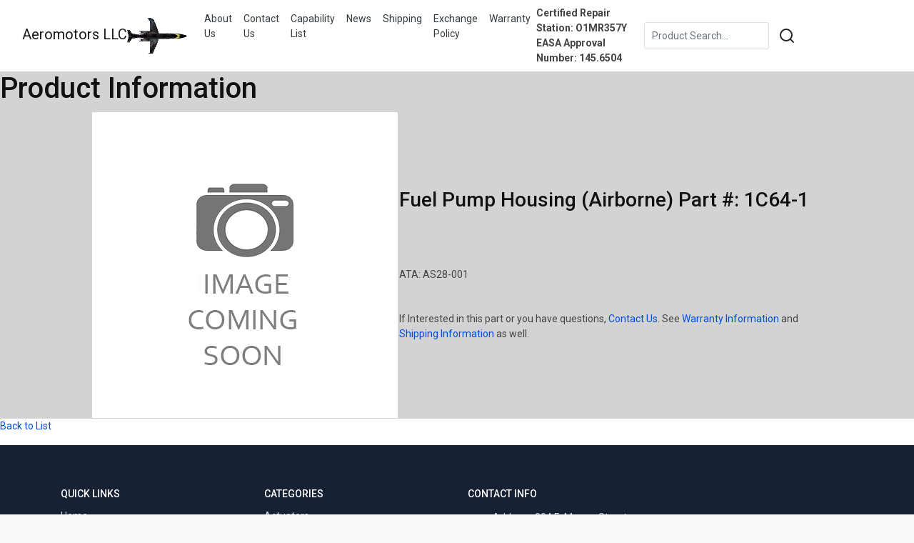

--- FILE ---
content_type: text/html; charset=utf-8
request_url: https://aeromotorsllc.com/product?id=1214
body_size: 5368
content:
<!DOCTYPE html>
<html lang="en">
<head>
    <meta charset="utf-8">
    <meta http-equiv="X-UA-Compatible" content="IE=edge">
    <meta name="viewport" content="width=device-width, initial-scale=1, shrink-to-fit=no">

    <title>product - Aeromotors</title>
    <link rel="stylesheet" href="/lib/bootstrap/dist/css/bootstrap.min.css" />
    <link rel="stylesheet" href="/css/site.css" />
    <link rel="icon" href="/img/logo.gif">
    <script src="https://code.jquery.com/jquery-3.3.1.js"></script>

    <link rel="dns-prefetch" href="https://fonts.gstatic.com">
    <link rel="preconnect" href="https://fonts.gstatic.com" crossorigin="anonymous">
    <link rel="preload" href="https://fonts.googleapis.com/css?family=Roboto:300,400,500,700,900&display=swap" as="fetch" crossorigin="anonymous">
    <script>
        !function (e, n, t) {
            "use strict"; var o = "https://fonts.googleapis.com/css?family=Roboto:300,400,500,700,900&display=swap", r = "__3perf_googleFonts_c2536"; function c(e) { (n.head || n.body).appendChild(e) } function a() {
                var
                    e = n.createElement("link"); e.href = o, e.rel = "stylesheet", c(e)
            } function f(e) { if (!n.getElementById(r)) { var t = n.createElement("style"); t.id = r, c(t) } n.getElementById(r).innerHTML = e } e.FontFace && e.FontFace.prototype.hasOwnProperty("display") ?
                (t[r] && f(t[r]), fetch(o).then(function (e) { return e.text() }).then(function (e) { return e.replace(/@font-face {/g, "@font-face{font-display:swap;") }).then(function (e) { return t[r] = e }).then(f).catch(a)) : a()
        }(window, document, localStorage);
    </script>
<script type="text/javascript">!function(T,l,y){var S=T.location,k="script",D="instrumentationKey",C="ingestionendpoint",I="disableExceptionTracking",E="ai.device.",b="toLowerCase",w="crossOrigin",N="POST",e="appInsightsSDK",t=y.name||"appInsights";(y.name||T[e])&&(T[e]=t);var n=T[t]||function(d){var g=!1,f=!1,m={initialize:!0,queue:[],sv:"5",version:2,config:d};function v(e,t){var n={},a="Browser";return n[E+"id"]=a[b](),n[E+"type"]=a,n["ai.operation.name"]=S&&S.pathname||"_unknown_",n["ai.internal.sdkVersion"]="javascript:snippet_"+(m.sv||m.version),{time:function(){var e=new Date;function t(e){var t=""+e;return 1===t.length&&(t="0"+t),t}return e.getUTCFullYear()+"-"+t(1+e.getUTCMonth())+"-"+t(e.getUTCDate())+"T"+t(e.getUTCHours())+":"+t(e.getUTCMinutes())+":"+t(e.getUTCSeconds())+"."+((e.getUTCMilliseconds()/1e3).toFixed(3)+"").slice(2,5)+"Z"}(),iKey:e,name:"Microsoft.ApplicationInsights."+e.replace(/-/g,"")+"."+t,sampleRate:100,tags:n,data:{baseData:{ver:2}}}}var h=d.url||y.src;if(h){function a(e){var t,n,a,i,r,o,s,c,u,p,l;g=!0,m.queue=[],f||(f=!0,t=h,s=function(){var e={},t=d.connectionString;if(t)for(var n=t.split(";"),a=0;a<n.length;a++){var i=n[a].split("=");2===i.length&&(e[i[0][b]()]=i[1])}if(!e[C]){var r=e.endpointsuffix,o=r?e.location:null;e[C]="https://"+(o?o+".":"")+"dc."+(r||"services.visualstudio.com")}return e}(),c=s[D]||d[D]||"",u=s[C],p=u?u+"/v2/track":d.endpointUrl,(l=[]).push((n="SDK LOAD Failure: Failed to load Application Insights SDK script (See stack for details)",a=t,i=p,(o=(r=v(c,"Exception")).data).baseType="ExceptionData",o.baseData.exceptions=[{typeName:"SDKLoadFailed",message:n.replace(/\./g,"-"),hasFullStack:!1,stack:n+"\nSnippet failed to load ["+a+"] -- Telemetry is disabled\nHelp Link: https://go.microsoft.com/fwlink/?linkid=2128109\nHost: "+(S&&S.pathname||"_unknown_")+"\nEndpoint: "+i,parsedStack:[]}],r)),l.push(function(e,t,n,a){var i=v(c,"Message"),r=i.data;r.baseType="MessageData";var o=r.baseData;return o.message='AI (Internal): 99 message:"'+("SDK LOAD Failure: Failed to load Application Insights SDK script (See stack for details) ("+n+")").replace(/\"/g,"")+'"',o.properties={endpoint:a},i}(0,0,t,p)),function(e,t){if(JSON){var n=T.fetch;if(n&&!y.useXhr)n(t,{method:N,body:JSON.stringify(e),mode:"cors"});else if(XMLHttpRequest){var a=new XMLHttpRequest;a.open(N,t),a.setRequestHeader("Content-type","application/json"),a.send(JSON.stringify(e))}}}(l,p))}function i(e,t){f||setTimeout(function(){!t&&m.core||a()},500)}var e=function(){var n=l.createElement(k);n.src=h;var e=y[w];return!e&&""!==e||"undefined"==n[w]||(n[w]=e),n.onload=i,n.onerror=a,n.onreadystatechange=function(e,t){"loaded"!==n.readyState&&"complete"!==n.readyState||i(0,t)},n}();y.ld<0?l.getElementsByTagName("head")[0].appendChild(e):setTimeout(function(){l.getElementsByTagName(k)[0].parentNode.appendChild(e)},y.ld||0)}try{m.cookie=l.cookie}catch(p){}function t(e){for(;e.length;)!function(t){m[t]=function(){var e=arguments;g||m.queue.push(function(){m[t].apply(m,e)})}}(e.pop())}var n="track",r="TrackPage",o="TrackEvent";t([n+"Event",n+"PageView",n+"Exception",n+"Trace",n+"DependencyData",n+"Metric",n+"PageViewPerformance","start"+r,"stop"+r,"start"+o,"stop"+o,"addTelemetryInitializer","setAuthenticatedUserContext","clearAuthenticatedUserContext","flush"]),m.SeverityLevel={Verbose:0,Information:1,Warning:2,Error:3,Critical:4};var s=(d.extensionConfig||{}).ApplicationInsightsAnalytics||{};if(!0!==d[I]&&!0!==s[I]){var c="onerror";t(["_"+c]);var u=T[c];T[c]=function(e,t,n,a,i){var r=u&&u(e,t,n,a,i);return!0!==r&&m["_"+c]({message:e,url:t,lineNumber:n,columnNumber:a,error:i}),r},d.autoExceptionInstrumented=!0}return m}(y.cfg);function a(){y.onInit&&y.onInit(n)}(T[t]=n).queue&&0===n.queue.length?(n.queue.push(a),n.trackPageView({})):a()}(window,document,{
src: "https://js.monitor.azure.com/scripts/b/ai.2.min.js", // The SDK URL Source
crossOrigin: "anonymous", 
cfg: { // Application Insights Configuration
    connectionString: 'InstrumentationKey=4f67b63b-6461-4dec-b054-37047f8f3b2a;IngestionEndpoint=https://northcentralus-0.in.applicationinsights.azure.com/;LiveEndpoint=https://northcentralus.livediagnostics.monitor.azure.com/;ApplicationId=eed27732-6890-4f2d-bb38-30c7e936f428'
}});</script></head>
<body>
    <header>
        <nav class="navbar navbar-expand-sm navbar-toggleable-sm navbar-light bg-white box-shadow">
            <div class="container-fluid">
                <a class="navbar-brand" href="/">Aeromotors LLC<img src="/img/logo.gif" height="50px" /></a>

                <div class="navbar-collapse collapse d-sm-inline-flex flex-sm-row-reverse">
                    <ul class="navbar-nav flex-grow-1">
                        <li class="nav-item">
                            <a class="nav-link text-dark" href="/home/about">About Us</a>
                        </li>
                        <li class="nav-item">
                            <a class="nav-link text-dark" href="/home/contact">Contact Us</a>
                        </li>
                        <li class="nav-item">
                            <a class="nav-link text-dark" href="/home/products">Capability List</a>
                        </li>
                        <li class="nav-item">
                            <a class="nav-link text-dark" href="/home/testimonials">News</a>
                        </li>
                        <li class="nav-item">
                            <a class="nav-link text-dark" href="/home/shipping">Shipping</a>
                        </li>
                        <li class="nav-item">
                            <a class="nav-link text-dark" href="/home/exchangepolicy">Exchange Policy</a>
                        </li>
                        <li class="nav-item">
                            <a class="nav-link text-dark" href="/home/warranty">Warranty</a>
                        </li>
                        <li class="nav-item">
                            <b>Certified Repair Station: O1MR357Y</b><br />
                                                                     <b>EASA Approval Number: 145.6504</b>
                        </li>
                    </ul>
                </div>
                <div style="width:450px">
                    <div class="input-group">
                        <div class="form-outline">
                            <input type="text" placeholder="Product Search..." class="form-control" id="search" name="search">
                        </div>
                        <button type="button" class="btn btn-base" onclick="window.location = 'products?type=' + $('#search').val();">
                            <svg xmlns="http://www.w3.org/2000/svg" width="24" height="24" viewBox="0 0 24 24" fill="none" stroke="currentColor" stroke-width="2" stroke-linecap="round" stroke-linejoin="round" class="feather feather-search"><circle cx="11" cy="11" r="8"></circle><line x1="21" y1="21" x2="16.65" y2="16.65"></line></svg>
                        </button>
                    </div>
                </div>
            </div>
        </nav>
    </header>

    <div>
        <main role="main" class="pb-3">
            

    <div style="background-color:lightgrey; width:100%; margin-left:auto; margin-right:auto;">
        <h1>Product Information</h1>
        <table style="width:80%; margin-left:auto; margin-right:auto;">
            <tr>
                <td><img src="/home/Render?id=1214" /></td>
                <td>
                    <h3>Fuel Pump Housing (Airborne) Part #: 1C64-1</h3><br />
                    <h4></h4>
                    <br />
                    <p></p>
                    <p>ATA: AS28-001</p>
                    <br />
                    If Interested in this part or you have questions, <a href="contact">Contact Us</a>.
                    See <a href="warranty">Warranty Information</a> and <a href="shipping">Shipping Information</a> as well.
                </td>
            </tr>
        </table>
    </div>
<div>
    <a href="/home/products">Back to List</a>
</div>

        </main>
    </div>

    <footer class="revealed">
        <div class="container">
            <div class="row">
                <div class="col-lg-3 col-md-6">
                    <h3 data-target="#collapse_1">Quick Links</h3>
                    <div class="collapse dont-collapse-sm links" id="collapse_1">
                        <ul>
                            <li><a href="/">Home</a></li>
                            <li><a href="/home/about">About Us</a></li>
                            <li><a href="/home/contact">Contact Us</a></li>
                            <li><a href="/home/products">Capability List</a></li>
                            <li><a href="/home/testimonials">News</a></li>
                            <li><a href="/home/shipping">Shipping</a></li>
                            <li><a href="/home/exchangepolicy">Exchange Policy</a></li>
                            <li><a href="/home/warranty">Warranty</a></li>
                        </ul>
                    </div>
                </div>
                <div class="col-lg-3 col-md-6">
                    <h3 data-target="#collapse_2">Categories</h3>
                    <div class="collapse dont-collapse-sm links" id="collapse_2">
                        <ul>
                            <li><a href="products?type=actuator">Actuators</a></li>
                            <li><a href="products?type=blower">Blowers</a></li>
                            <li><a href="products?type=gearbox">Gearbox</a></li>
                            <li><a href="products?type=motor">Motors</a></li>
                            <li><a href="products?type=pump">Pumps</a></li>
                            <li><a href="products?type=sensor">Sensors</a></li>
                        </ul>
                    </div>
                </div>
                <div class="col-lg-3 col-md-6">
                    <h3 data-target="#collapse_3">Contact Info</h3>
                    <div class="collapse dont-collapse-sm contacts" id="collapse_3">
                        <ul>
                            <li>Address: 304 E. Murray Street<br>Browntown, WI 53522</li>
                            <li>Phone: 1-(608)-966-3141</li>
                            <li>Fax: 1-(608)-966-3143</li>
                            <li>Email: <a href="#0">aeromotorsllc@gmail.com</a></li>
                        </ul>
                    </div>
                </div>
            </div>
            <!-- /row-->
            <hr>
            <div class="row add_bottom_25">
                <div class="col-lg-6">
                    <ul class="additional_links">
                        <li><span>© 2021 Aeromotors LLC</span></li>
                    </ul>
                </div>
            </div>
        </div>
    </footer>
    <!--/footer-->

    <div id="toTop"></div><!-- Back to top button -->
    <script src="/js/site.js?v=u0ipD9zn8MzpkP7ZQ19h0pf832Uwog9WRPM4xxkkiq0"></script>
    

</body>
</html>


--- FILE ---
content_type: text/css
request_url: https://aeromotorsllc.com/css/site.css
body_size: 37174
content:
/* Please see documentation at https://docs.microsoft.com/aspnet/core/client-side/bundling-and-minification
for details on configuring this project to bundle and minify static web assets. */
/*
a.navbar-brand {
  white-space: normal;
  text-align: center;
  word-break: break-all;
}
    */
/* Provide sufficient contrast against white background */
a {
  color: #0366d6;
}
/*
.btn-primary {
  color: #fff;
  background-color: #1b6ec2;
  border-color: #1861ac;
}

.nav-pills .nav-link.active, .nav-pills .show > .nav-link {
  color: #fff;
  background-color: #1b6ec2;
  border-color: #1861ac;
}
    */
/* Sticky footer styles
-------------------------------------------------- */
/*
html {
  font-size: 14px;
}
@media (min-width: 768px) {
  html {
    font-size: 16px;
  }
}
    
.border-top {
  border-top: 1px solid #e5e5e5;
}
.border-bottom {
  border-bottom: 1px solid #e5e5e5;
}

.box-shadow {
  box-shadow: 0 .25rem .75rem rgba(0, 0, 0, .05);
}

button.accept-policy {
  font-size: 1rem;
  line-height: inherit;
}
    */
/* Sticky footer styles
-------------------------------------------------- */
/*html {
  position: relative;
  min-height: 100%;
}
    */
body {
    /* Margin bottom by footer height */
    /*margin-bottom: 60px;*/
}
/*
.footer {
  position: absolute;
  bottom: 0;
  width: 100%;
  white-space: nowrap;
  line-height: 60px;
}*/

@font-face {
    font-family: 'header_icons';
    src: url("fonts/header_icons.eot");
    src: url("fonts/header_icons.eot?#iefix") format("embedded-opentype"),url("fonts/header_icons.woff") format("woff"),url("fonts/header_icons.ttf") format("truetype"),url("fonts/header_icons.svg#header_icons") format("svg");
    font-weight: normal;
    font-style: normal;
    font-display: swap
}

[class*='header-']:before {
    display: inline-block;
    font-family: 'header_icons';
    font-style: normal;
    font-weight: normal;
    line-height: 1;
    -webkit-font-smoothing: antialiased;
    -moz-osx-font-smoothing: grayscale
}

.header-icon_like_custom:before {
    content: '\0041'
}

.header-icon_cart_custom:before {
    content: '\0042'
}

.header-icon_access_custom:before {
    content: '\0043'
}

.header-icon_grid_custom:before {
    content: '\0044'
}

.header-icon_search_custom:before {
    content: '\0045'
}
.hamburger {
    padding: 0;
    display: inline-block;
    cursor: pointer;
    transition-property: opacity, filter;
    transition-duration: 0.15s;
    transition-timing-function: linear;
    font: inherit;
    color: inherit;
    text-transform: none;
    background-color: transparent;
    border: 0;
    margin: 0;
    overflow: visible
}

.hamburger-box {
    width: 26px;
    height: 26px;
    display: inline-block;
    position: relative
}

.hamburger-inner {
    display: block;
    top: 50%;
    margin-top: -3px
}

    .hamburger-inner, .hamburger-inner::before, .hamburger-inner::after {
        width: 26px;
        height: 2px;
        background-color: #fff;
        border-radius: 0;
        position: absolute;
        transition-property: transform;
        transition-duration: 0.15s;
        transition-timing-function: ease
    }

        .hamburger-inner::before, .hamburger-inner::after {
            content: "";
            display: block
        }

        .hamburger-inner::before {
            top: -9px
        }

        .hamburger-inner::after {
            bottom: -9px
        }

.hamburger--spin .hamburger-inner {
    transition-duration: 0.22s;
    transition-timing-function: cubic-bezier(0.55, 0.055, 0.675, 0.19)
}

    .hamburger--spin .hamburger-inner::before {
        transition: top 0.1s 0.25s ease-in, opacity 0.1s ease-in
    }

    .hamburger--spin .hamburger-inner::after {
        transition: bottom 0.1s 0.25s ease-in,transform 0.22s cubic-bezier(0.55, 0.055, 0.675, 0.19)
    }

.hamburger--spin.is-active .hamburger-inner {
    transform: rotate(225deg);
    transition-delay: 0.12s;
    transition-timing-function: cubic-bezier(0.215, 0.61, 0.355, 1)
}

    .hamburger--spin.is-active .hamburger-inner::before {
        top: 0;
        opacity: 0;
        transition: top 0.1s ease-out, opacity 0.1s 0.12s ease-out
    }

    .hamburger--spin.is-active .hamburger-inner::after {
        bottom: 0;
        transform: rotate(-90deg);
        transition: bottom 0.1s ease-out,transform 0.22s 0.12s cubic-bezier(0.215, 0.61, 0.355, 1)
    }

@font-face {
    font-family: 'themify';
    src: url("fonts/themify.eot?-fvbane");
    src: url("fonts/themify.eot?#iefix-fvbane") format("embedded-opentype"),url("fonts/themify.woff?-fvbane") format("woff"),url("fonts/themify.ttf?-fvbane") format("truetype"),url("fonts/themify.svg?-fvbane#themify") format("svg");
    font-weight: normal;
    font-style: normal;
    font-display: swap
}

[class^="ti-"], [class*=" ti-"] {
    font-family: 'themify';
    speak: none;
    font-style: normal;
    font-weight: normal;
    font-variant: normal;
    text-transform: none;
    line-height: 1;
    -webkit-font-smoothing: antialiased;
    -moz-osx-font-smoothing: grayscale
}

.ti-wand:before {
    content: "\e600"
}

.ti-volume:before {
    content: "\e601"
}

.ti-user:before {
    content: "\e602"
}

.ti-unlock:before {
    content: "\e603"
}

.ti-unlink:before {
    content: "\e604"
}

.ti-trash:before {
    content: "\e605"
}

.ti-thought:before {
    content: "\e606"
}

.ti-target:before {
    content: "\e607"
}

.ti-tag:before {
    content: "\e608"
}

.ti-tablet:before {
    content: "\e609"
}

.ti-star:before {
    content: "\e60a"
}

.ti-spray:before {
    content: "\e60b"
}

.ti-signal:before {
    content: "\e60c"
}

.ti-shopping-cart:before {
    content: "\e60d"
}

.ti-shopping-cart-full:before {
    content: "\e60e"
}

.ti-settings:before {
    content: "\e60f"
}

.ti-search:before {
    content: "\e610"
}

.ti-zoom-in:before {
    content: "\e611"
}

.ti-zoom-out:before {
    content: "\e612"
}

.ti-cut:before {
    content: "\e613"
}

.ti-ruler:before {
    content: "\e614"
}

.ti-ruler-pencil:before {
    content: "\e615"
}

.ti-ruler-alt:before {
    content: "\e616"
}

.ti-bookmark:before {
    content: "\e617"
}

.ti-bookmark-alt:before {
    content: "\e618"
}

.ti-reload:before {
    content: "\e619"
}

.ti-plus:before {
    content: "\e61a"
}

.ti-pin:before {
    content: "\e61b"
}

.ti-pencil:before {
    content: "\e61c"
}

.ti-pencil-alt:before {
    content: "\e61d"
}

.ti-paint-roller:before {
    content: "\e61e"
}

.ti-paint-bucket:before {
    content: "\e61f"
}

.ti-na:before {
    content: "\e620"
}

.ti-mobile:before {
    content: "\e621"
}

.ti-minus:before {
    content: "\e622"
}

.ti-medall:before {
    content: "\e623"
}

.ti-medall-alt:before {
    content: "\e624"
}

.ti-marker:before {
    content: "\e625"
}

.ti-marker-alt:before {
    content: "\e626"
}

.ti-arrow-up:before {
    content: "\e627"
}

.ti-arrow-right:before {
    content: "\e628"
}

.ti-arrow-left:before {
    content: "\e629"
}

.ti-arrow-down:before {
    content: "\e62a"
}

.ti-lock:before {
    content: "\e62b"
}

.ti-location-arrow:before {
    content: "\e62c"
}

.ti-link:before {
    content: "\e62d"
}

.ti-layout:before {
    content: "\e62e"
}

.ti-layers:before {
    content: "\e62f"
}

.ti-layers-alt:before {
    content: "\e630"
}

.ti-key:before {
    content: "\e631"
}

.ti-import:before {
    content: "\e632"
}

.ti-image:before {
    content: "\e633"
}

.ti-heart:before {
    content: "\e634"
}

.ti-heart-broken:before {
    content: "\e635"
}

.ti-hand-stop:before {
    content: "\e636"
}

.ti-hand-open:before {
    content: "\e637"
}

.ti-hand-drag:before {
    content: "\e638"
}

.ti-folder:before {
    content: "\e639"
}

.ti-flag:before {
    content: "\e63a"
}

.ti-flag-alt:before {
    content: "\e63b"
}

.ti-flag-alt-2:before {
    content: "\e63c"
}

.ti-eye:before {
    content: "\e63d"
}

.ti-export:before {
    content: "\e63e"
}

.ti-exchange-vertical:before {
    content: "\e63f"
}

.ti-desktop:before {
    content: "\e640"
}

.ti-cup:before {
    content: "\e641"
}

.ti-crown:before {
    content: "\e642"
}

.ti-comments:before {
    content: "\e643"
}

.ti-comment:before {
    content: "\e644"
}

.ti-comment-alt:before {
    content: "\e645"
}

.ti-close:before {
    content: "\e646"
}

.ti-clip:before {
    content: "\e647"
}

.ti-angle-up:before {
    content: "\e648"
}

.ti-angle-right:before {
    content: "\e649"
}

.ti-angle-left:before {
    content: "\e64a"
}

.ti-angle-down:before {
    content: "\e64b"
}

.ti-check:before {
    content: "\e64c"
}

.ti-check-box:before {
    content: "\e64d"
}

.ti-camera:before {
    content: "\e64e"
}

.ti-announcement:before {
    content: "\e64f"
}

.ti-brush:before {
    content: "\e650"
}

.ti-briefcase:before {
    content: "\e651"
}

.ti-bolt:before {
    content: "\e652"
}

.ti-bolt-alt:before {
    content: "\e653"
}

.ti-blackboard:before {
    content: "\e654"
}

.ti-bag:before {
    content: "\e655"
}

.ti-move:before {
    content: "\e656"
}

.ti-arrows-vertical:before {
    content: "\e657"
}

.ti-arrows-horizontal:before {
    content: "\e658"
}

.ti-fullscreen:before {
    content: "\e659"
}

.ti-arrow-top-right:before {
    content: "\e65a"
}

.ti-arrow-top-left:before {
    content: "\e65b"
}

.ti-arrow-circle-up:before {
    content: "\e65c"
}

.ti-arrow-circle-right:before {
    content: "\e65d"
}

.ti-arrow-circle-left:before {
    content: "\e65e"
}

.ti-arrow-circle-down:before {
    content: "\e65f"
}

.ti-angle-double-up:before {
    content: "\e660"
}

.ti-angle-double-right:before {
    content: "\e661"
}

.ti-angle-double-left:before {
    content: "\e662"
}

.ti-angle-double-down:before {
    content: "\e663"
}

.ti-zip:before {
    content: "\e664"
}

.ti-world:before {
    content: "\e665"
}

.ti-wheelchair:before {
    content: "\e666"
}

.ti-view-list:before {
    content: "\e667"
}

.ti-view-list-alt:before {
    content: "\e668"
}

.ti-view-grid:before {
    content: "\e669"
}

.ti-uppercase:before {
    content: "\e66a"
}

.ti-upload:before {
    content: "\e66b"
}

.ti-underline:before {
    content: "\e66c"
}

.ti-truck:before {
    content: "\e66d"
}

.ti-timer:before {
    content: "\e66e"
}

.ti-ticket:before {
    content: "\e66f"
}

.ti-thumb-up:before {
    content: "\e670"
}

.ti-thumb-down:before {
    content: "\e671"
}

.ti-text:before {
    content: "\e672"
}

.ti-stats-up:before {
    content: "\e673"
}

.ti-stats-down:before {
    content: "\e674"
}

.ti-split-v:before {
    content: "\e675"
}

.ti-split-h:before {
    content: "\e676"
}

.ti-smallcap:before {
    content: "\e677"
}

.ti-shine:before {
    content: "\e678"
}

.ti-shift-right:before {
    content: "\e679"
}

.ti-shift-left:before {
    content: "\e67a"
}

.ti-shield:before {
    content: "\e67b"
}

.ti-notepad:before {
    content: "\e67c"
}

.ti-server:before {
    content: "\e67d"
}

.ti-quote-right:before {
    content: "\e67e"
}

.ti-quote-left:before {
    content: "\e67f"
}

.ti-pulse:before {
    content: "\e680"
}

.ti-printer:before {
    content: "\e681"
}

.ti-power-off:before {
    content: "\e682"
}

.ti-plug:before {
    content: "\e683"
}

.ti-pie-chart:before {
    content: "\e684"
}

.ti-paragraph:before {
    content: "\e685"
}

.ti-panel:before {
    content: "\e686"
}

.ti-package:before {
    content: "\e687"
}

.ti-music:before {
    content: "\e688"
}

.ti-music-alt:before {
    content: "\e689"
}

.ti-mouse:before {
    content: "\e68a"
}

.ti-mouse-alt:before {
    content: "\e68b"
}

.ti-money:before {
    content: "\e68c"
}

.ti-microphone:before {
    content: "\e68d"
}

.ti-menu:before {
    content: "\e68e"
}

.ti-menu-alt:before {
    content: "\e68f"
}

.ti-map:before {
    content: "\e690"
}

.ti-map-alt:before {
    content: "\e691"
}

.ti-loop:before {
    content: "\e692"
}

.ti-location-pin:before {
    content: "\e693"
}

.ti-list:before {
    content: "\e694"
}

.ti-light-bulb:before {
    content: "\e695"
}

.ti-Italic:before {
    content: "\e696"
}

.ti-info:before {
    content: "\e697"
}

.ti-infinite:before {
    content: "\e698"
}

.ti-id-badge:before {
    content: "\e699"
}

.ti-hummer:before {
    content: "\e69a"
}

.ti-home:before {
    content: "\e69b"
}

.ti-help:before {
    content: "\e69c"
}

.ti-headphone:before {
    content: "\e69d"
}

.ti-harddrives:before {
    content: "\e69e"
}

.ti-harddrive:before {
    content: "\e69f"
}

.ti-gift:before {
    content: "\e6a0"
}

.ti-game:before {
    content: "\e6a1"
}

.ti-filter:before {
    content: "\e6a2"
}

.ti-files:before {
    content: "\e6a3"
}

.ti-file:before {
    content: "\e6a4"
}

.ti-eraser:before {
    content: "\e6a5"
}

.ti-envelope:before {
    content: "\e6a6"
}

.ti-download:before {
    content: "\e6a7"
}

.ti-direction:before {
    content: "\e6a8"
}

.ti-direction-alt:before {
    content: "\e6a9"
}

.ti-dashboard:before {
    content: "\e6aa"
}

.ti-control-stop:before {
    content: "\e6ab"
}

.ti-control-shuffle:before {
    content: "\e6ac"
}

.ti-control-play:before {
    content: "\e6ad"
}

.ti-control-pause:before {
    content: "\e6ae"
}

.ti-control-forward:before {
    content: "\e6af"
}

.ti-control-backward:before {
    content: "\e6b0"
}

.ti-cloud:before {
    content: "\e6b1"
}

.ti-cloud-up:before {
    content: "\e6b2"
}

.ti-cloud-down:before {
    content: "\e6b3"
}

.ti-clipboard:before {
    content: "\e6b4"
}

.ti-car:before {
    content: "\e6b5"
}

.ti-calendar:before {
    content: "\e6b6"
}

.ti-book:before {
    content: "\e6b7"
}

.ti-bell:before {
    content: "\e6b8"
}

.ti-basketball:before {
    content: "\e6b9"
}

.ti-bar-chart:before {
    content: "\e6ba"
}

.ti-bar-chart-alt:before {
    content: "\e6bb"
}

.ti-back-right:before {
    content: "\e6bc"
}

.ti-back-left:before {
    content: "\e6bd"
}

.ti-arrows-corner:before {
    content: "\e6be"
}

.ti-archive:before {
    content: "\e6bf"
}

.ti-anchor:before {
    content: "\e6c0"
}

.ti-align-right:before {
    content: "\e6c1"
}

.ti-align-left:before {
    content: "\e6c2"
}

.ti-align-justify:before {
    content: "\e6c3"
}

.ti-align-center:before {
    content: "\e6c4"
}

.ti-alert:before {
    content: "\e6c5"
}

.ti-alarm-clock:before {
    content: "\e6c6"
}

.ti-agenda:before {
    content: "\e6c7"
}

.ti-write:before {
    content: "\e6c8"
}

.ti-window:before {
    content: "\e6c9"
}

.ti-widgetized:before {
    content: "\e6ca"
}

.ti-widget:before {
    content: "\e6cb"
}

.ti-widget-alt:before {
    content: "\e6cc"
}

.ti-wallet:before {
    content: "\e6cd"
}

.ti-video-clapper:before {
    content: "\e6ce"
}

.ti-video-camera:before {
    content: "\e6cf"
}

.ti-vector:before {
    content: "\e6d0"
}

.ti-themify-logo:before {
    content: "\e6d1"
}

.ti-themify-favicon:before {
    content: "\e6d2"
}

.ti-themify-favicon-alt:before {
    content: "\e6d3"
}

.ti-support:before {
    content: "\e6d4"
}

.ti-stamp:before {
    content: "\e6d5"
}

.ti-split-v-alt:before {
    content: "\e6d6"
}

.ti-slice:before {
    content: "\e6d7"
}

.ti-shortcode:before {
    content: "\e6d8"
}

.ti-shift-right-alt:before {
    content: "\e6d9"
}

.ti-shift-left-alt:before {
    content: "\e6da"
}

.ti-ruler-alt-2:before {
    content: "\e6db"
}

.ti-receipt:before {
    content: "\e6dc"
}

.ti-pin2:before {
    content: "\e6dd"
}

.ti-pin-alt:before {
    content: "\e6de"
}

.ti-pencil-alt2:before {
    content: "\e6df"
}

.ti-palette:before {
    content: "\e6e0"
}

.ti-more:before {
    content: "\e6e1"
}

.ti-more-alt:before {
    content: "\e6e2"
}

.ti-microphone-alt:before {
    content: "\e6e3"
}

.ti-magnet:before {
    content: "\e6e4"
}

.ti-line-double:before {
    content: "\e6e5"
}

.ti-line-dotted:before {
    content: "\e6e6"
}

.ti-line-dashed:before {
    content: "\e6e7"
}

.ti-layout-width-full:before {
    content: "\e6e8"
}

.ti-layout-width-default:before {
    content: "\e6e9"
}

.ti-layout-width-default-alt:before {
    content: "\e6ea"
}

.ti-layout-tab:before {
    content: "\e6eb"
}

.ti-layout-tab-window:before {
    content: "\e6ec"
}

.ti-layout-tab-v:before {
    content: "\e6ed"
}

.ti-layout-tab-min:before {
    content: "\e6ee"
}

.ti-layout-slider:before {
    content: "\e6ef"
}

.ti-layout-slider-alt:before {
    content: "\e6f0"
}

.ti-layout-sidebar-right:before {
    content: "\e6f1"
}

.ti-layout-sidebar-none:before {
    content: "\e6f2"
}

.ti-layout-sidebar-left:before {
    content: "\e6f3"
}

.ti-layout-placeholder:before {
    content: "\e6f4"
}

.ti-layout-menu:before {
    content: "\e6f5"
}

.ti-layout-menu-v:before {
    content: "\e6f6"
}

.ti-layout-menu-separated:before {
    content: "\e6f7"
}

.ti-layout-menu-full:before {
    content: "\e6f8"
}

.ti-layout-media-right-alt:before {
    content: "\e6f9"
}

.ti-layout-media-right:before {
    content: "\e6fa"
}

.ti-layout-media-overlay:before {
    content: "\e6fb"
}

.ti-layout-media-overlay-alt:before {
    content: "\e6fc"
}

.ti-layout-media-overlay-alt-2:before {
    content: "\e6fd"
}

.ti-layout-media-left-alt:before {
    content: "\e6fe"
}

.ti-layout-media-left:before {
    content: "\e6ff"
}

.ti-layout-media-center-alt:before {
    content: "\e700"
}

.ti-layout-media-center:before {
    content: "\e701"
}

.ti-layout-list-thumb:before {
    content: "\e702"
}

.ti-layout-list-thumb-alt:before {
    content: "\e703"
}

.ti-layout-list-post:before {
    content: "\e704"
}

.ti-layout-list-large-image:before {
    content: "\e705"
}

.ti-layout-line-solid:before {
    content: "\e706"
}

.ti-layout-grid4:before {
    content: "\e707"
}

.ti-layout-grid3:before {
    content: "\e708"
}

.ti-layout-grid2:before {
    content: "\e709"
}

.ti-layout-grid2-thumb:before {
    content: "\e70a"
}

.ti-layout-cta-right:before {
    content: "\e70b"
}

.ti-layout-cta-left:before {
    content: "\e70c"
}

.ti-layout-cta-center:before {
    content: "\e70d"
}

.ti-layout-cta-btn-right:before {
    content: "\e70e"
}

.ti-layout-cta-btn-left:before {
    content: "\e70f"
}

.ti-layout-column4:before {
    content: "\e710"
}

.ti-layout-column3:before {
    content: "\e711"
}

.ti-layout-column2:before {
    content: "\e712"
}

.ti-layout-accordion-separated:before {
    content: "\e713"
}

.ti-layout-accordion-merged:before {
    content: "\e714"
}

.ti-layout-accordion-list:before {
    content: "\e715"
}

.ti-ink-pen:before {
    content: "\e716"
}

.ti-info-alt:before {
    content: "\e717"
}

.ti-help-alt:before {
    content: "\e718"
}

.ti-headphone-alt:before {
    content: "\e719"
}

.ti-hand-point-up:before {
    content: "\e71a"
}

.ti-hand-point-right:before {
    content: "\e71b"
}

.ti-hand-point-left:before {
    content: "\e71c"
}

.ti-hand-point-down:before {
    content: "\e71d"
}

.ti-gallery:before {
    content: "\e71e"
}

.ti-face-smile:before {
    content: "\e71f"
}

.ti-face-sad:before {
    content: "\e720"
}

.ti-credit-card:before {
    content: "\e721"
}

.ti-control-skip-forward:before {
    content: "\e722"
}

.ti-control-skip-backward:before {
    content: "\e723"
}

.ti-control-record:before {
    content: "\e724"
}

.ti-control-eject:before {
    content: "\e725"
}

.ti-comments-smiley:before {
    content: "\e726"
}

.ti-brush-alt:before {
    content: "\e727"
}

.ti-youtube:before {
    content: "\e728"
}

.ti-vimeo:before {
    content: "\e729"
}

.ti-twitter:before {
    content: "\e72a"
}

.ti-time:before {
    content: "\e72b"
}

.ti-tumblr:before {
    content: "\e72c"
}

.ti-skype:before {
    content: "\e72d"
}

.ti-share:before {
    content: "\e72e"
}

.ti-share-alt:before {
    content: "\e72f"
}

.ti-rocket:before {
    content: "\e730"
}

.ti-pinterest:before {
    content: "\e731"
}

.ti-new-window:before {
    content: "\e732"
}

.ti-microsoft:before {
    content: "\e733"
}

.ti-list-ol:before {
    content: "\e734"
}

.ti-linkedin:before {
    content: "\e735"
}

.ti-layout-sidebar-2:before {
    content: "\e736"
}

.ti-layout-grid4-alt:before {
    content: "\e737"
}

.ti-layout-grid3-alt:before {
    content: "\e738"
}

.ti-layout-grid2-alt:before {
    content: "\e739"
}

.ti-layout-column4-alt:before {
    content: "\e73a"
}

.ti-layout-column3-alt:before {
    content: "\e73b"
}

.ti-layout-column2-alt:before {
    content: "\e73c"
}

.ti-instagram:before {
    content: "\e73d"
}

.ti-google:before {
    content: "\e73e"
}

.ti-github:before {
    content: "\e73f"
}

.ti-flickr:before {
    content: "\e740"
}

.ti-facebook:before {
    content: "\e741"
}

.ti-dropbox:before {
    content: "\e742"
}

.ti-dribbble:before {
    content: "\e743"
}

.ti-apple:before {
    content: "\e744"
}

.ti-android:before {
    content: "\e745"
}

.ti-save:before {
    content: "\e746"
}

.ti-save-alt:before {
    content: "\e747"
}

.ti-yahoo:before {
    content: "\e748"
}

.ti-wordpress:before {
    content: "\e749"
}

.ti-vimeo-alt:before {
    content: "\e74a"
}

.ti-twitter-alt:before {
    content: "\e74b"
}

.ti-tumblr-alt:before {
    content: "\e74c"
}

.ti-trello:before {
    content: "\e74d"
}

.ti-stack-overflow:before {
    content: "\e74e"
}

.ti-soundcloud:before {
    content: "\e74f"
}

.ti-sharethis:before {
    content: "\e750"
}

.ti-sharethis-alt:before {
    content: "\e751"
}

.ti-reddit:before {
    content: "\e752"
}

.ti-pinterest-alt:before {
    content: "\e753"
}

.ti-microsoft-alt:before {
    content: "\e754"
}

.ti-linux:before {
    content: "\e755"
}

.ti-jsfiddle:before {
    content: "\e756"
}

.ti-joomla:before {
    content: "\e757"
}

.ti-html5:before {
    content: "\e758"
}

.ti-flickr-alt:before {
    content: "\e759"
}

.ti-email:before {
    content: "\e75a"
}

.ti-drupal:before {
    content: "\e75b"
}

.ti-dropbox-alt:before {
    content: "\e75c"
}

.ti-css3:before {
    content: "\e75d"
}

.ti-rss:before {
    content: "\e75e"
}

.ti-rss-alt:before {
    content: "\e75f"
}

@font-face {
    font-family: 'fontello';
    src: url("fonts/fontello.eot?33109840");
    src: url("fonts/fontello.eot?33109840#iefix") format("embedded-opentype"),url("fonts/fontello.woff2?33109840") format("woff2"),url("fonts/fontello.woff?33109840") format("woff"),url("fonts/fontello.ttf?33109840") format("truetype"),url("fonts/fontello.svg?33109840#fontello") format("svg");
    font-weight: normal;
    font-style: normal;
    font-display: swap
}

[class^="icon-"]:before, [class*=" icon-"]:before {
    font-family: "fontello";
    font-style: normal;
    font-weight: normal;
    speak: none;
    display: inline-block;
    text-decoration: inherit;
    width: 1em;
    margin-right: .2em;
    text-align: center;
    font-variant: normal;
    text-transform: none;
    line-height: 1em;
    margin-left: .2em;
    -webkit-font-smoothing: antialiased;
    -moz-osx-font-smoothing: grayscale
}

.icon-th:before {
    content: '\e800'
}

.icon-th-list:before {
    content: '\e801'
}

.icon-phone:before {
    content: '\e802'
}

.icon-mobile:before {
    content: '\e803'
}

.icon-mail:before {
    content: '\e804'
}

.icon-map:before {
    content: '\e805'
}

.icon-map-1:before {
    content: '\e806'
}

.icon-ok:before {
    content: '\e808'
}

.icon-ok-1:before {
    content: '\e809'
}

.icon-star:before {
    content: '\e80a'
}

.icon-star-empty:before {
    content: '\e80b'
}

.icon-star-half:before {
    content: '\e80c'
}

.icon-user:before {
    content: '\f061'
}

.icon-star-half-alt:before {
    content: '\f123'
}

.icon-sliders:before {
    content: '\f1de'
}

.icon-map-o:before {
    content: '\f278'
}

html * {
    -webkit-font-smoothing: antialiased;
    -moz-osx-font-smoothing: grayscale
}

body {
    background: #f8f8f8;
    font-size: 14px;
    font-size: 0.875rem;
    font-family: "Roboto",Arial,Helvetica,sans-serif;
    color: #444
}

h1, h2, h3, h4, h5, h6 {
    color: #111
}

p {
    margin-bottom: 20px
}

strong {
    font-weight: 500
}

label {
    font-weight: 500;
    margin-bottom: 3px
}

hr {
    margin: 30px 0 30px 0;
    border: 0;
    border-top: 1px solid #ddd
}

.main_title {
    position: relative;
    margin-bottom: 45px;
    text-align: center
}

@media (max-width: 767px) {
    .main_title {
        margin-bottom: 30px
    }
}

.main_title h1, .main_title h2 {
    font-size: 36px;
    font-size: 2.25rem;
    font-weight: 500;
    margin: 0;
    position: relative;
    z-index: 2
}

@media (max-width: 767px) {
    .main_title h1, .main_title h2 {
        font-size: 28px;
        font-size: 1.75rem
    }
}

.main_title h1 {
    font-size: 42px;
    font-size: 2.625rem
}

@media (max-width: 767px) {
    .main_title h1 {
        font-size: 32px;
        font-size: 2rem
    }
}

.main_title span {
    display: block;
    content: attr(data-mask);
    position: absolute;
    text-align: center;
    margin-top: -15px;
    top: 0;
    font-weight: 900;
    font-size: 65px;
    line-height: 1;
    z-index: 1;
    color: #f4f4f4;
    text-transform: uppercase;
    width: 100%
}

@media (max-width: 767px) {
    .main_title span {
        font-size: 45px;
        font-size: 2.8125rem
    }
}

.main_title p {
    font-size: 23px;
    font-size: 1.4375rem;
    font-weight: 300;
    padding: 0 15%;
    position: relative;
    z-index: 2
}

@media (max-width: 767px) {
    .main_title p {
        font-size: 18px;
        font-size: 1.125rem;
        padding: 0
    }
}

.page_header {
    margin-bottom: 30px
}

    .page_header h1 {
        font-size: 24px;
        font-size: 1.5rem;
        margin: 0 0 5px 0
    }

.breadcrumbs {
    line-height: 1;
    color: #555
}

    .breadcrumbs ul {
        margin: 0 0 10px 0;
        padding: 0;
        font-size: 12px;
        font-size: 0.75rem
    }

        .breadcrumbs ul li {
            display: inline-block;
            margin-right: 7px;
            padding-right: 8px;
            position: relative
        }

            .breadcrumbs ul li a {
                color: #777
            }

                .breadcrumbs ul li a:hover {
                    color: #004dda
                }

            .breadcrumbs ul li:after {
                font-family: 'themify';
                content: "\e649";
                font-size: 10px;
                font-size: 0.625rem;
                position: absolute;
                display: inline-block;
                top: 2px;
                margin-left: 3px
            }

            .breadcrumbs ul li:last-child {
                font-weight: 500
            }

                .breadcrumbs ul li:last-child:after {
                    content: '';
                    margin-right: 0
                }

a {
    color: #004dda;
    text-decoration: none;
    -moz-transition: all 0.3s ease-in-out;
    -o-transition: all 0.3s ease-in-out;
    -webkit-transition: all 0.3s ease-in-out;
    -ms-transition: all 0.3s ease-in-out;
    transition: all 0.3s ease-in-out;
    outline: none
}

    a:hover, a:focus {
        color: #111;
        text-decoration: none;
        outline: none
    }

    a.btn_1, .btn_1 {
        border: none;
        color: #fff;
        background: #004dda;
        outline: none;
        cursor: pointer;
        display: inline-block;
        text-decoration: none;
        padding: 12px 25px;
        color: #fff;
        font-weight: 500;
        text-align: center;
        font-size: 14px;
        font-size: 0.875rem;
        -moz-transition: all 0.3s ease-in-out;
        -o-transition: all 0.3s ease-in-out;
        -webkit-transition: all 0.3s ease-in-out;
        -ms-transition: all 0.3s ease-in-out;
        transition: all 0.3s ease-in-out;
        -webkit-border-radius: 3px;
        -moz-border-radius: 3px;
        -ms-border-radius: 3px;
        border-radius: 3px;
        line-height: normal
    }

        a.btn_1:focus, .btn_1:focus {
            outline: none
        }

        a.btn_1:hover, .btn_1:hover {
            background-color: #FFC107;
            color: #111 !important
        }

        a.btn_1.full-width, .btn_1.full-width {
            display: block;
            width: 100%;
            text-align: center;
            margin-bottom: 5px
        }

        a.btn_1.medium, .btn_1.medium {
            font-size: 16px;
            font-size: 1rem;
            padding: 18px 40px
        }

        a.btn_1.outline, .btn_1.outline {
            border: 2px solid #111;
            color: #111;
            padding: 10px 30px;
            background: none
        }

            a.btn_1.outline:hover, .btn_1.outline:hover {
                border-color: #004dda;
                color: #004dda !important
            }

            a.btn_1.outline:focus, .btn_1.outline:focus {
                outline: none
            }

        a.btn_1.gray, .btn_1.gray {
            background: #f0f0f0;
            color: #111 !important
        }

            a.btn_1.gray:hover, .btn_1.gray:hover {
                background-color: #FFC107;
                color: #111 !important
            }

        a.btn_1 i, .btn_1 i {
            font-weight: 600
        }

main {
    background-color: #fff;
    z-index: 2;
    position: relative
}

    main.freeze {
        z-index: inherit
    }

.top_line {
    padding: 12px 0 10px 0;
    line-height: 1
}

    .top_line.promo {
        background-color: #004dda;
        text-align: center;
        color: #fff;
        font-size: 14px;
        font-size: 0.875rem;
        font-weight: 500
    }

        .top_line.promo strong {
            color: #ffff99;
            font-weight: 700;
            text-transform: uppercase
        }

    .top_line.version_1 {
        color: #fff;
        background-color: #004dda;
        font-size: 13px;
        font-size: 0.8125rem
    }

@media (max-width: 767px) {
    .top_line.version_1 {
        display: none
    }
}

.top_line.version_1.plus_select {
    padding: 7px 0
}

    .top_line.version_1.plus_select .styled-select select {
        color: #fff
    }

    .top_line.version_1.plus_select .styled-select:after {
        color: #fff
    }

.top_line.version_1 ul.top_links {
    list-style: none;
    margin: 0;
    float: right
}

    .top_line.version_1 ul.top_links li {
        display: inline-block;
        position: relative;
        margin-left: 5px
    }

        .top_line.version_1 ul.top_links li:first-child {
            margin-left: 0
        }

header .main_header {
    position: relative;
    z-index: 99999
}

@media (max-width: 991px) {
    header .main_header {
        padding: 15px 0
    }
}

@media (max-width: 991px) {
    header .main_header #logo {
        text-align: center
    }

        header .main_header #logo a img {
            height: 30px;
            width: auto
        }
}

header .main_header a.phone_top {
    display: inline-block;
    line-height: 1.3
}

    header .main_header a.phone_top strong span {
        display: block;
        font-weight: 900
    }

@media (max-width: 991px) {
    header .main_header a.phone_top {
        position: absolute;
        right: 0;
        top: -27px;
        z-index: 2
    }

        header .main_header a.phone_top strong {
            display: none
        }

        header .main_header a.phone_top:before {
            font-family: "fontello";
            font-size: 26px;
            font-size: 1.625rem;
            content: '\e802';
            line-height: 1;
            padding: 0;
            margin: 0;
            display: inline-block
        }
}

header .main_header nav a.open_close {
    position: absolute;
    top: -26px;
    left: 5px;
    display: none
}

@media (max-width: 991px) {
    header .main_header nav a.open_close {
        display: inline-block
    }
}

header ul.top_tools {
    margin: 0;
    padding: 0;
    list-style: none;
    float: right
}

@media (max-width: 767px) {
    header ul.top_tools {
        float: none;
        width: 100%
    }
}

header ul.top_tools > li {
    float: right;
    margin-left: 20px
}

    header ul.top_tools > li:nth-child(4), header ul.top_tools > li:nth-child(5) {
        display: none
    }

@media (max-width: 767px) {
    header ul.top_tools > li:nth-child(4), header ul.top_tools > li:nth-child(5) {
        display: inline-block
    }
}

@media (max-width: 767px) {
    header ul.top_tools > li:last-child {
        float: left;
        margin-left: 0
    }
}

header ul.top_tools > li a {
    display: block;
    position: relative;
    height: 60px;
    line-height: 60px
}

@media (max-width: 767px) {
    header ul.top_tools > li a {
        height: 28px;
        line-height: 28px
    }
}

header ul.top_tools > li a > span {
    display: none
}

header ul.top_tools > li a:before {
    font-family: 'header_icons';
    font-size: 26px;
    font-size: 1.625rem;
    font-weight: 500 !important
}

header ul.top_tools > li a.btn_search_mob:before, header ul.top_tools > li a.search_panel:before {
    content: '\0045';
    font-size: 26px;
    font-size: 1.625rem
}

header ul.top_tools > li a.btn_cat_mob {
    line-height: 32px !important;
    height: 28px !important;
    padding-left: 35px;
    font-weight: 700;
    font-size: 13px;
    font-size: 0.8125rem;
    text-transform: uppercase
}

@media (max-width: 991px) {
    header ul.top_tools > li a.btn_cat_mob {
        padding-left: 0
    }
}

header ul.top_tools > li a.btn_cat_mob .hamburger-box {
    position: absolute;
    top: 5px;
    left: 0;
    margin-right: 10px
}

@media (max-width: 991px) {
    header ul.top_tools > li a.btn_cat_mob .hamburger-box {
        display: none
    }
}

header ul.top_tools > li a.wishlist:before {
    content: '\0041'
}

header ul.top_tools > li a.access_link:before {
    content: '\0043'
}

header ul.top_tools > li a.cart_bt:before {
    content: '\0042'
}

header ul.top_tools > li a.cart_bt strong {
    font-size: 10px;
    font-size: 0.625rem;
    font-weight: 700;
    width: 16px;
    height: 16px;
    text-indent: 0;
    display: block;
    text-align: center;
    position: absolute;
    bottom: 10px;
    right: -3px;
    line-height: 17px !important;
    -webkit-border-radius: 50%;
    -moz-border-radius: 50%;
    -ms-border-radius: 50%;
    border-radius: 50%
}

@media (max-width: 767px) {
    header ul.top_tools > li a.cart_bt strong {
        bottom: -3px
    }
}

header ul.top_tools > li .dropdown-cart .dropdown-menu, header ul.top_tools > li .dropdown-access .dropdown-menu {
    border: none;
    min-width: 0;
    padding: 15px;
    width: 260px;
    top: 100%;
    -webkit-border-radius: 0;
    -moz-border-radius: 0;
    -ms-border-radius: 0;
    border-radius: 0;
    -webkit-box-shadow: 0px 5px 10px 0px rgba(0,0,0,0.175);
    -moz-box-shadow: 0px 5px 10px 0px rgba(0,0,0,0.175);
    box-shadow: 0px 5px 10px 0px rgba(0,0,0,0.175);
    font-size: 13px;
    font-size: 0.8125rem
}

@media (max-width: 991px) {
    header ul.top_tools > li .dropdown-cart .dropdown-menu, header ul.top_tools > li .dropdown-access .dropdown-menu {
        display: none !important
    }
}

header ul.top_tools > li .dropdown-cart .dropdown-menu:before, header ul.top_tools > li .dropdown-access .dropdown-menu:before {
    bottom: 100%;
    border: solid transparent;
    content: " ";
    height: 0;
    width: 0;
    position: absolute;
    pointer-events: none;
    border-width: 7px;
    margin-left: -7px
}

header ul.top_tools > li .dropdown-cart .dropdown-menu a, header ul.top_tools > li .dropdown-access .dropdown-menu a {
    height: auto;
    line-height: inherit
}

    header ul.top_tools > li .dropdown-cart .dropdown-menu a.btn_1, header ul.top_tools > li .dropdown-access .dropdown-menu a.btn_1 {
        color: #111;
        background-color: #FFC107;
        height: auto;
        line-height: 1.4
    }

        header ul.top_tools > li .dropdown-cart .dropdown-menu a.btn_1.outline, header ul.top_tools > li .dropdown-access .dropdown-menu a.btn_1.outline {
            background-color: transparent
        }

        header ul.top_tools > li .dropdown-cart .dropdown-menu a.btn_1:hover, header ul.top_tools > li .dropdown-access .dropdown-menu a.btn_1:hover {
            color: #fff !important;
            background-color: #004dda
        }

header .main_nav {
    position: relative;
    z-index: 999
}

@media (max-width: 767px) {
    header .main_nav {
        padding: 10px 0
    }
}

header .main_nav .custom-search-input {
    padding: 0;
    width: 100%;
    margin: 0;
    top: 10px;
    position: relative;
    height: 40px;
    -webkit-border-radius: 3px;
    -moz-border-radius: 3px;
    -ms-border-radius: 3px;
    border-radius: 3px
}

    header .main_nav .custom-search-input input[type='text'] {
        width: 100%;
        height: 40px;
        border: 0;
        background-color: transparent;
        padding: 15px
    }

        header .main_nav .custom-search-input input[type='text']:focus {
            outline: none
        }

@media (max-width: 575px) {
    header .main_nav .custom-search-input input[type='text'] {
        padding-left: 15px
    }
}

header .main_nav .custom-search-input button[type='submit'] {
    position: absolute;
    -moz-transition: all 0.3s ease-in-out;
    -o-transition: all 0.3s ease-in-out;
    -webkit-transition: all 0.3s ease-in-out;
    -ms-transition: all 0.3s ease-in-out;
    transition: all 0.3s ease-in-out;
    font-size: 24px;
    font-size: 1.5rem;
    top: 5px;
    right: 3px;
    border: 0;
    cursor: pointer;
    outline: none;
    background: none
}

    header .main_nav .custom-search-input button[type='submit']:hover {
        color: #004dda
    }

header .sticky_element {
    width: 100%;
    position: fixed;
    left: 0;
    top: 0;
    z-index: 9999;
    -webkit-animation: smoothScroll 0.5s none;
    border-bottom: 1px solid transparent !important;
    -webkit-box-shadow: 0 20px 20px -20px rgba(0,0,0,0.25);
    -moz-box-shadow: 0 20px 20px -20px rgba(0,0,0,0.25);
    box-shadow: 0 20px 20px -20px rgba(0,0,0,0.25)
}

@keyframes smoothScroll {
    0% {
        transform: translateY(-60px)
    }

    100% {
        transform: translateY(0px)
    }
}

header.version_1 .main_header {
    background-color: #004dda
}

    header.version_1 .main_header a.phone_top {
        color: #fff
    }

        header.version_1 .main_header a.phone_top:before {
            color: #fff
        }

@media (max-width: 767px) {
    header.version_1 .main_header ul.top_tools {
        width: auto
    }
}

header.version_1 .main_header ul.top_tools > li:last-child {
    display: inline-block
}

@media (max-width: 767px) {
    header.version_1 .main_header ul.top_tools > li:last-child {
        float: none
    }
}

@media (max-width: 1199px) {
    header.version_1 .main_header ul.top_tools > li:nth-child(2) {
        display: none
    }
}

@media (max-width: 991px) {
    header.version_1 .main_header ul.top_tools > li:nth-child(3) {
        display: none
    }
}

header.version_1 .main_header ul.top_tools > li a {
    color: #fff
}

@media (max-width: 767px) {
    header.version_1 .main_header ul.top_tools > li a {
        line-height: 60px;
        height: 60px
    }
}

header.version_1 .main_header ul.top_tools > li a:hover {
    color: #ffff99
}

header.version_1 .main_header ul.top_tools > li a.cart_bt strong {
    background-color: #083487;
    color: #fff !important
}

@media (max-width: 767px) {
    header.version_1 .main_header ul.top_tools > li a.cart_bt strong {
        bottom: 10px
    }
}

header.version_1 .main_header ul.top_tools > li .dropdown-cart .dropdown-menu, header.version_1 .main_header ul.top_tools > li .dropdown-access .dropdown-menu {
    border-top: 2px solid #004dda
}

    header.version_1 .main_header ul.top_tools > li .dropdown-cart .dropdown-menu:before, header.version_1 .main_header ul.top_tools > li .dropdown-access .dropdown-menu:before {
        border-bottom-color: #004dda
    }

header.version_1 .main_header ul.top_tools > li .dropdown-cart:hover > a, header.version_1 .main_header ul.top_tools > li .dropdown-access:hover > a {
    color: #ffff99
}

@media (max-width: 991px) {
    header.version_1 .main_header ul.top_tools {
        position: absolute;
        top: -43px;
        right: 0
    }
}

header.version_1 .main_nav {
    background-color: #fff
}

    header.version_1 .main_nav.inner {
        border-bottom: 1px solid #ededed
    }

    header.version_1 .main_nav .custom-search-input {
        background-color: #f2f2f2
    }

    header.version_1 .main_nav ul.top_tools > li a {
        color: #111
    }

        header.version_1 .main_nav ul.top_tools > li a:hover {
            color: #004dda
        }

        header.version_1 .main_nav ul.top_tools > li a.btn_cat_mob .hamburger-inner, header.version_1 .main_nav ul.top_tools > li a.btn_cat_mob .hamburger-inner::before, header.version_1 .main_nav ul.top_tools > li a.btn_cat_mob .hamburger-inner::after {
            background-color: #111
        }

        header.version_1 .main_nav ul.top_tools > li a.btn_cat_mob:hover .hamburger-inner, header.version_1 .main_nav ul.top_tools > li a.btn_cat_mob:hover .hamburger-inner::before, header.version_1 .main_nav ul.top_tools > li a.btn_cat_mob:hover .hamburger-inner::after {
            background-color: #004dda
        }

        header.version_1 .main_nav ul.top_tools > li a.cart_bt strong {
            background-color: #083487;
            color: #fff !important
        }

    header.version_1 .main_nav ul.top_tools > li .dropdown-cart .dropdown-menu, header.version_1 .main_nav ul.top_tools > li .dropdown-access .dropdown-menu {
        border-top: 2px solid #004dda;
        margin-top: 0
    }

        header.version_1 .main_nav ul.top_tools > li .dropdown-cart .dropdown-menu:before, header.version_1 .main_nav ul.top_tools > li .dropdown-access .dropdown-menu:before {
            border-bottom-color: #004dda
        }

    header.version_1 .main_nav ul.top_tools > li .dropdown-cart:hover > a, header.version_1 .main_nav ul.top_tools > li .dropdown-access:hover > a {
        color: #004dda
    }

header.version_2 .main_header {
    background-color: #fff
}

    header.version_2 .main_header .hamburger-inner, header.version_2 .main_header .hamburger-inner::before, header.version_2 .main_header .hamburger-inner::after {
        background-color: #111
    }

    header.version_2 .main_header:hover .hamburger-inner, header.version_2 .main_header:hover .hamburger-inner::before, header.version_2 .main_header:hover .hamburger-inner::after {
        background-color: #004dda
    }

    header.version_2 .main_header a.phone_top {
        color: #444
    }

        header.version_2 .main_header a.phone_top:before {
            color: #444
        }

@media (max-width: 767px) {
    header.version_2 .main_header ul.top_tools {
        width: auto
    }
}

header.version_2 .main_header ul.top_tools > li:last-child {
    display: inline-block
}

@media (max-width: 767px) {
    header.version_2 .main_header ul.top_tools > li:last-child {
        float: none
    }
}

@media (max-width: 1199px) {
    header.version_2 .main_header ul.top_tools > li:nth-child(2) {
        display: none
    }
}

@media (max-width: 991px) {
    header.version_2 .main_header ul.top_tools > li:nth-child(3) {
        display: none
    }
}

header.version_2 .main_header ul.top_tools > li a {
    color: #444
}

@media (max-width: 767px) {
    header.version_2 .main_header ul.top_tools > li a {
        line-height: 60px;
        height: 60px
    }
}

header.version_2 .main_header ul.top_tools > li a:hover {
    color: #004dda
}

header.version_2 .main_header ul.top_tools > li a.cart_bt strong {
    background-color: #083487;
    color: #fff !important
}

@media (max-width: 767px) {
    header.version_2 .main_header ul.top_tools > li a.cart_bt strong {
        bottom: 10px
    }
}

header.version_2 .main_header ul.top_tools > li .dropdown-cart .dropdown-menu, header.version_2 .main_header ul.top_tools > li .dropdown-access .dropdown-menu {
    border-top: none
}

    header.version_2 .main_header ul.top_tools > li .dropdown-cart .dropdown-menu:before, header.version_2 .main_header ul.top_tools > li .dropdown-access .dropdown-menu:before {
        border-bottom-color: transparent
    }

header.version_2 .main_header ul.top_tools > li .dropdown-cart:hover > a, header.version_2 .main_header ul.top_tools > li .dropdown-access:hover > a {
    color: #004dda
}

@media (max-width: 991px) {
    header.version_2 .main_header ul.top_tools {
        position: absolute;
        top: -43px;
        right: 0
    }
}

header.version_2 .main_nav {
    background-color: #004dda;
    border-bottom: 1px solid transparent
}

    header.version_2 .main_nav .custom-search-input {
        background-color: #f8f8f8
    }

    header.version_2 .main_nav ul.top_tools > li a {
        color: #fff
    }

        header.version_2 .main_nav ul.top_tools > li a:hover {
            color: #ffff99
        }

        header.version_2 .main_nav ul.top_tools > li a.cart_bt strong {
            background-color: #083487;
            color: #fff !important
        }

    header.version_2 .main_nav ul.top_tools > li .dropdown-cart:hover > a, header.version_2 .main_nav ul.top_tools > li .dropdown-access:hover > a {
        color: #ffff99
    }

header.version_2 .search_mob_wp .form-control {
    border: none
}

header.version_2 .search_mob_wp .btn_1 {
    background-color: #FFC107;
    color: #111
}

    header.version_2 .search_mob_wp .btn_1:hover {
        background-color: #083487;
        color: #fff !important
    }

@media only screen and (min-width: 992px) {
    .menu {
        display: block !important
    }

    #mm-menu, .mm-menu {
        display: none !important
    }
}

.mm-menu {
    background: #fff !important
}

.mm-listview a {
    color: #444
}

.main-menu {
    position: relative;
    z-index: 9;
    width: auto
}

    .main-menu ul, .main-menu ul li, .main-menu ul li a {
        position: relative;
        margin: 0;
        padding: 0
    }

        .main-menu ul li a {
            display: block;
            padding: 3px 10px
        }

    .main-menu > ul > li > a {
        padding: 30px 18px 25px 18px;
        font-size: 13px;
        font-size: 0.8125rem;
        font-weight: 700;
        line-height: 1;
        text-transform: uppercase
    }

header.version_1 .main-menu > ul > li > a {
    color: #fff
}

header.version_1 .main-menu > ul > li:hover > a {
    color: #fff
}

.main-menu > ul > li.submenu:hover > a:after {
    transform: rotate(180deg)
}

.main-menu ul > li.submenu > a {
    -moz-transition: all 0.3s ease-in-out;
    -o-transition: all 0.3s ease-in-out;
    -webkit-transition: all 0.3s ease-in-out;
    -ms-transition: all 0.3s ease-in-out;
    transition: all 0.3s ease-in-out
}

    .main-menu ul > li.submenu > a:after {
        font-family: 'themify';
        font-size: 12px;
        font-size: 0.75rem;
        content: "\e64b";
        color: #fff;
        line-height: 1;
        padding: 0;
        margin: 0 0 0 5px;
        font-weight: bold;
        display: inline-block;
        -moz-transition: all 0.3s ease-in-out;
        -o-transition: all 0.3s ease-in-out;
        -webkit-transition: all 0.3s ease-in-out;
        -ms-transition: all 0.3s ease-in-out;
        transition: all 0.3s ease-in-out
    }

@media (max-width: 991px) {
    .main-menu ul > li.submenu > a:after {
        font-size: 14px !important;
        font-size: 0.875rem !important;
        float: right
    }
}

header.version_2 .main-menu > ul > li > a, .main-menu > ul > li.submenu:hover > a {
    color: #282828
}

header.version_2 .main-menu > ul > li:hover > a {
    color: #004dda
}

header.version_2 .main-menu ul > li.submenu > a:after {
    color: #444
}

header.version_2 .main-menu > ul > li.submenu:hover > a:after {
    color: #004dda
}

#header_menu {
    display: none
}

nav a.open_close#close_in {
    position: absolute;
    right: 10px;
    left: inherit;
    top: 10px;
    width: 30px;
    height: 30px;
    display: none
}

    nav a.open_close#close_in > i {
        color: #555 !important;
        font-size: 18px
    }

        nav a.open_close#close_in > i:hover {
            color: #1a1a1a !important
        }

@media (max-width: 991px) {
    nav a.open_close#close_in {
        display: block
    }
}

@media only screen and (min-width: 992px) {
    .main-menu ul > li {
        display: inline-block
    }

    .main-menu ul ul, .main-menu ul li .menu-wrapper {
        position: absolute;
        z-index: 1;
        visibility: hidden;
        left: 0;
        top: 100%;
        display: block;
        background: #fff;
        display: block;
        min-width: 190px;
        transform: scale(0.4);
        transform-origin: 10% top;
        transition: 0.15s linear,0.1s opacity cubic-bezier(0.39, 0.575, 0.565, 1),0.15s transform cubic-bezier(0.1, 1.26, 0.83, 1);
        -webkit-box-shadow: 0px 6px 12px 0px rgba(0,0,0,0.175);
        -moz-box-shadow: 0px 6px 12px 0px rgba(0,0,0,0.175);
        box-shadow: 0px 6px 12px 0px rgba(0,0,0,0.175);
        opacity: 0
    }

    .main-menu ul ul {
        padding: 10px
    }

    .main-menu ul li:hover > ul, .main-menu ul li:hover .menu-wrapper {
        visibility: visible;
        -webkit-transform: translateY(0);
        -moz-transform: translateY(0);
        -ms-transform: translateY(0);
        -o-transform: translateY(0);
        transform: translateY(0);
        opacity: 1
    }

    .main-menu ul .menu-wrapper ul {
        -webkit-box-shadow: none;
        -moz-box-shadow: none;
        box-shadow: none;
        padding: 0;
        position: static;
        -webkit-transform: translateY(0);
        -moz-transform: translateY(0);
        -ms-transform: translateY(0);
        -o-transform: translateY(0);
        transform: translateY(0)
    }

    .main-menu ul ul li {
        display: block
    }

        .main-menu ul ul li a {
            color: #444;
            display: block;
            padding: 8px 10px
        }

        .main-menu ul ul li:hover > a {
            color: #004dda;
            background-color: #0044c2;
            background-color: rgba(0,77,218,0.05)
        }

    .main-menu ul li.megamenu {
        position: static
    }

        .main-menu ul li.megamenu .menu-wrapper {
            width: 1110px;
            left: 50%;
            margin-left: -555px;
            padding: 30px !important
        }

    .main-menu ul li:hover.megamenu .menu-wrapper ul {
        visibility: visible;
        opacity: 1
    }

    .main-menu ul .menu-wrapper h3 {
        font-size: 14px;
        font-size: 0.875rem;
        text-transform: uppercase;
        font-weight: bold;
        padding-left: 10px
    }

    .main-menu ul ul ul {
        left: 100%;
        top: 0
    }
}

@media (min-width: 992px) and (max-width: 1199px) {
    .main-menu ul li.megamenu .menu-wrapper {
        width: 940px;
        margin-left: -510px
    }
}

@media only screen and (max-width: 991px) {
    #header_menu {
        text-align: center;
        padding: 25px 15px 10px 15px;
        position: relative;
        display: block;
        margin-bottom: 15px
    }

        #header_menu img {
            height: 30px !important;
            width: auto !important
        }

    .main-menu ul > li.submenu > a:after {
        color: #444;
        top: 5px;
        right: 15px;
        font-size: 32px;
        font-size: 2rem;
        font-weight: 400
    }

    .main-menu ul li a:hover, a.show-submenu:hover, a.show-submenu-mega:hover {
        color: #004dda !important;
        background-color: #0044c2;
        background-color: rgba(0,77,218,0.05)
    }

    .main-menu ul li {
        border-bottom: 1px solid #ededed
    }

        .main-menu ul li > a {
            padding: 15px
        }

    .main-menu h3 {
        font-size: 12px;
        padding: 15px 15px 0 15px;
        text-transform: uppercase
    }

    .main-menu li, .main-menu a {
        display: block;
        color: #444 !important
    }

    .main-menu ul li.submenu ul {
        border-left: 1px solid #ededed;
        margin: 0 0 15px 25px
    }

        .main-menu ul li.submenu ul li {
            border: 0
        }

            .main-menu ul li.submenu ul li a {
                padding: 10px
            }

    .main-menu {
        overflow: auto;
        transform: translateX(-200%);
        top: 0;
        left: -110%;
        bottom: 0;
        width: 45%;
        height: 100%;
        position: fixed;
        background-color: #fff;
        z-index: 9999;
        margin: 0;
        -webkit-transition: all 0.5s cubic-bezier(0.77, 0, 0.175, 1);
        -moz-transition: all 0.5s cubic-bezier(0.77, 0, 0.175, 1);
        -ms-transition: all 0.5s cubic-bezier(0.77, 0, 0.175, 1);
        -o-transition: all 0.5s cubic-bezier(0.77, 0, 0.175, 1);
        transition: all 0.5s cubic-bezier(0.77, 0, 0.175, 1)
    }

        .main-menu.show {
            transform: translateX(0);
            left: 0
        }

        .main-menu .show-submenu + ul, a.show-submenu-mega + .menu-wrapper {
            display: none;
            visibility: hidden
        }

            a.show-submenu-mega + .menu-wrapper.show_mega, .main-menu a.show-submenu + ul.show_normal {
                display: block;
                visibility: visible
            }
}

@media only screen and (max-width: 580px) {
    .main-menu {
        width: 100%
    }
}

.dropdown-cart .dropdown-menu {
    margin-left: -205px
}

    .dropdown-cart .dropdown-menu:before {
        right: 10%
    }

    .dropdown-cart .dropdown-menu .total_drop {
        font-size: 16px;
        font-size: 1rem
    }

        .dropdown-cart .dropdown-menu .total_drop strong {
            float: left
        }

        .dropdown-cart .dropdown-menu .total_drop span {
            float: right;
            font-weight: 600
        }

        .dropdown-cart .dropdown-menu .total_drop .btn_1 {
            margin-top: 10px
        }

    .dropdown-cart .dropdown-menu ul {
        padding: 0;
        list-style: none
    }

        .dropdown-cart .dropdown-menu ul li {
            position: relative
        }

            .dropdown-cart .dropdown-menu ul li a.action {
                color: #999;
                position: absolute;
                right: 0;
                top: 0;
                width: 15px;
                height: 15px
            }

                .dropdown-cart .dropdown-menu ul li a.action i {
                    font-size: 16px;
                    font-weight: normal;
                    color: #777
                }

                    .dropdown-cart .dropdown-menu ul li a.action i:hover {
                        color: #1a1a1a
                    }

            .dropdown-cart .dropdown-menu ul li a {
                border-bottom: 1px solid #ededed;
                margin: 0;
                padding: 0 15px 10px 60px;
                width: 100%;
                min-height: 60px;
                margin-bottom: 10px;
                position: relative
            }

                .dropdown-cart .dropdown-menu ul li a figure {
                    width: 50px;
                    height: 50px;
                    overflow: hidden;
                    position: absolute;
                    margin: 0;
                    left: 0;
                    top: 0;
                    border: 1px solid #ededed
                }

                    .dropdown-cart .dropdown-menu ul li a figure img {
                        width: auto;
                        height: 50px;
                        position: absolute;
                        left: 50%;
                        top: 50%;
                        -webkit-transform: translate(-50%, -50%) scale(1.1);
                        -moz-transform: translate(-50%, -50%) scale(1.1);
                        -ms-transform: translate(-50%, -50%) scale(1.1);
                        -o-transform: translate(-50%, -50%) scale(1.1);
                        transform: translate(-50%, -50%) scale(1.1)
                    }

                .dropdown-cart .dropdown-menu ul li a strong {
                    color: #444;
                    margin-top: 5px;
                    display: inline-block;
                    color: #333;
                    font-weight: 700
                }

                    .dropdown-cart .dropdown-menu ul li a strong span {
                        display: block;
                        font-weight: normal
                    }

                    .dropdown-cart .dropdown-menu ul li a strong:hover {
                        color: #004dda
                    }

.dropdown-access .dropdown-menu {
    margin-left: -115px
}

    .dropdown-access .dropdown-menu:before {
        left: 50%
    }

    .dropdown-access .dropdown-menu ul {
        margin: 15px -15px -15px -15px;
        padding: 0
    }

        .dropdown-access .dropdown-menu ul li {
            display: block;
            font-size: 14px;
            font-size: 0.875rem;
            border-top: 1px solid #ededed
        }

            .dropdown-access .dropdown-menu ul li a {
                height: auto !important;
                color: #444 !important;
                border-left: 2px solid transparent;
                display: block;
                padding: 15px 15px 15px 50px !important;
                position: relative;
                line-height: 1
            }

                .dropdown-access .dropdown-menu ul li a i {
                    font-size: 21px;
                    font-size: 1.3125rem;
                    margin-right: 10px;
                    position: absolute;
                    top: 14px;
                    left: 15px
                }

                .dropdown-access .dropdown-menu ul li a:hover {
                    border-left: 2px solid #004dda;
                    color: #004dda !important;
                    background-color: #0044c2;
                    background-color: rgba(0,77,218,0.04)
                }

.search_mob_wp {
    padding: 10px 15px 0 15px;
    display: none;
    width: 100%;
    position: relative;
    top: 5px
}

    .search_mob_wp .form-control {
        margin-bottom: 15px
    }

.categories {
    display: none
}

    .categories.menu {
        display: block
    }

@media (max-width: 767px) {
    .categories {
        display: none
    }
}

.menu ul {
    position: relative;
    padding: 0;
    margin: 0;
    top: 0
}

    .menu ul li {
        display: block;
        float: left
    }

        .menu ul li > span a {
            display: block;
            position: relative;
            float: left;
            font-size: 13px;
            font-size: 0.8125rem;
            font-weight: 700;
            padding-bottom: 0;
            text-decoration: none;
            height: 60px;
            line-height: 62px;
            text-transform: uppercase
        }

            .menu ul li > span a .hamburger-box {
                top: 10px;
                margin-right: 10px
            }

        .menu ul li ul {
            display: none;
            position: absolute;
            top: 100%;
            width: 300px;
            background: #fff;
            -webkit-box-shadow: 0px 5px 10px 0px rgba(0,0,0,0.175);
            -moz-box-shadow: 0px 5px 10px 0px rgba(0,0,0,0.175);
            box-shadow: 0px 5px 10px 0px rgba(0,0,0,0.175);
            z-index: 99;
            border-top: 2px solid #004dda
        }

            .menu ul li ul li {
                display: block;
                width: 300px
            }

                .menu ul li ul li ul {
                    border-top: none
                }

                    .menu ul li ul li ul ul {
                        background: #fff;
                        border-top: none;
                        width: 300px;
                        margin-left: -1px;
                        border-left: 1px solid #ddd;
                        -webkit-box-shadow: 5px 5px 5px 0px rgba(0,0,0,0.175);
                        -moz-box-shadow: 5px 5px 5px 0px rgba(0,0,0,0.175);
                        box-shadow: 5px 5px 5px 0px rgba(0,0,0,0.175)
                    }

                        .menu ul li ul li ul ul:before {
                            content: '';
                            display: block;
                            height: 2px;
                            width: 100%;
                            margin-top: -2px;
                            background-color: #004dda
                        }

@media (max-width: 767px) {
    .menu ul li ul li {
        width: 100%
    }
}

.menu ul li ul li a {
    text-transform: none;
    display: block;
    float: none;
    font-weight: 400;
    font-size: 14px;
    font-size: 0.875rem;
    line-height: 45px;
    height: auto;
    padding: 0 10px 0 15px
}

    .menu ul li ul li a:hover {
        background-color: #0044c2;
        background-color: rgba(0,77,218,0.04)
    }

    .menu ul li ul li a.active {
        color: #004dda;
        background-color: #0044c2;
        background-color: rgba(0,77,218,0.04)
    }

        .menu ul li ul li a.active:after {
            font-family: 'themify';
            content: "\e649";
            float: right;
            font-size: 21px;
            font-size: 1.3125rem;
            margin-top: 0;
            color: #004dda
        }

@media (max-width: 767px) {
    .menu ul li ul li a.active:after {
        transform: rotate(90deg)
    }
}

.menu ul.expanded span a.active:hover {
    color: #004dda;
    background-color: #0044c2;
    background-color: rgba(0,77,218,0.04)
}

    .menu ul.expanded span a.active:hover:after {
        font-family: 'themify';
        content: "\e649";
        float: right;
        font-size: 21px;
        font-size: 1.3125rem;
        margin-top: 0;
        color: #004dda
    }

@media (max-width: 767px) {
    .menu ul.expanded span a.active:hover:after {
        transform: rotate(90deg)
    }
}

.menu ul li ul.expanded {
    width: 600px
}

@media (max-width: 767px) {
    .menu ul li ul.expanded {
        width: 100%
    }
}

.menu ul li ul.expanded li {
    margin-right: 300px
}

@media (max-width: 767px) {
    .menu ul li ul.expanded li {
        margin-right: 0
    }
}

.menu ul li ul li ul {
    display: none;
    position: absolute;
    left: 300px;
    border-left: 1px solid #ddd;
    top: 0;
    height: 100%;
    background: none;
    -webkit-box-shadow: none;
    -moz-box-shadow: none;
    box-shadow: none
}

@media (max-width: 767px) {
    .menu ul li ul li ul {
        position: relative;
        left: 0;
        border-left: 0
    }
}

.menu ul li ul li ul li a {
    color: #444
}

    .menu ul li ul li ul li a:hover:after {
        content: none
    }

ul li ul.fix_long {
    overflow: hidden;
    overflow-y: scroll
}

@media (max-width: 991px) {
    ul li ul.fix_long {
        overflow-y: auto
    }
}

ul li ul.fix_long:after {
    font-family: 'themify';
    content: "\e657";
    display: block;
    position: absolute;
    top: 5px;
    right: 5px;
    color: #999;
    font-size: 16px;
    font-size: 1rem
}

@media (max-width: 991px) {
    ul li ul.fix_long:after {
        display: none
    }
}

header.version_1 .menu ul li > span a {
    color: #111
}

    header.version_1 .menu ul li > span a .hamburger-inner, header.version_1 .menu ul li > span a .hamburger-inner::before, header.version_1 .menu ul li > span a .hamburger-inner::after {
        background-color: #111
    }

    header.version_1 .menu ul li > span a:hover {
        color: #004dda
    }

        header.version_1 .menu ul li > span a:hover .hamburger-inner, header.version_1 .menu ul li > span a:hover .hamburger-inner::before, header.version_1 .menu ul li > span a:hover .hamburger-inner::after {
            background-color: #004dda
        }

    header.version_1 .menu ul li > span a.active {
        color: #004dda
    }

        header.version_1 .menu ul li > span a.active .hamburger-inner, header.version_1 .menu ul li > span a.active .hamburger-inner::before, header.version_1 .menu ul li > span a.active .hamburger-inner::after {
            background-color: #004dda
        }

header.version_1 .menu ul li ul li a {
    color: #444
}

header.version_2 .menu ul li > span > a {
    color: #fff
}

    header.version_2 .menu ul li > span > a .hamburger-inner, header.version_2 .menu ul li > span > a .hamburger-inner::before, header.version_2 .menu ul li > span > a .hamburger-inner::after {
        background-color: #fff
    }

    header.version_2 .menu ul li > span > a:hover {
        color: #ffff99
    }

        header.version_2 .menu ul li > span > a:hover .hamburger-inner, header.version_2 .menu ul li > span > a:hover .hamburger-inner::before, header.version_2 .menu ul li > span > a:hover .hamburger-inner::after {
            background-color: #ffff99
        }

    header.version_2 .menu ul li > span > a.active {
        color: #ffff99
    }

        header.version_2 .menu ul li > span > a.active .hamburger-inner, header.version_2 .menu ul li > span > a.active .hamburger-inner::before, header.version_2 .menu ul li > span > a.active .hamburger-inner::after {
            background-color: #ffff99
        }

header.version_2 .menu ul li ul li a {
    color: #444 !important
}

    header.version_2 .menu ul li ul li a:hover {
        color: #004dda !important
    }

header.version_2 .menu ul li ul {
    top: 98%
}

    header.version_2 .menu ul li ul li ul {
        top: 0
    }

.top_banner {
    height: 250px;
    overflow: hidden;
    position: relative
}

@media (max-width: 767px) {
    .top_banner {
        height: 200px
    }
}

.top_banner .breadcrumbs {
    color: #fff
}

    .top_banner .breadcrumbs ul li a {
        color: #fff;
        opacity: 0.6
    }

        .top_banner .breadcrumbs ul li a:hover {
            color: #fff;
            opacity: 1
        }

.top_banner h1 {
    font-size: 32px;
    font-size: 2rem;
    font-weight: 900;
    text-transform: uppercase;
    color: #fff
}

@media (max-width: 767px) {
    .top_banner h1 {
        font-size: 22px;
        font-size: 1.375rem
    }
}

.top_banner img {
    z-index: 1;
    width: 100%;
    height: auto;
    position: absolute;
    left: 50%;
    top: 50%;
    -webkit-transform: translate(-50%, -50%);
    -moz-transform: translate(-50%, -50%);
    -ms-transform: translate(-50%, -50%);
    -o-transform: translate(-50%, -50%);
    transform: translate(-50%, -50%)
}

@media (max-width: 575px) {
    .top_banner img {
        height: 200px;
        width: auto !important;
        max-width: inherit !important
    }
}

.top_banner.version_2 h1 {
    padding: 10px 15px;
    background-color: #000;
    background-color: rgba(0,0,0,0.8)
}

.top_banner.general {
    height: 450px
}

@media (max-width: 767px) {
    .top_banner.general {
        height: 300px
    }
}

.top_banner.general h1 {
    color: #111;
    text-transform: none;
    font-size: 42px;
    font-size: 2.625rem;
    font-weight: 500
}

@media (max-width: 767px) {
    .top_banner.general img {
        height: auto
    }
}

.owl-carousel {
    display: none;
    width: 100%;
    -webkit-tap-highlight-color: transparent;
    position: relative;
    z-index: 1
}

    .owl-carousel .owl-stage {
        position: relative;
        -ms-touch-action: pan-Y;
        touch-action: manipulation;
        -moz-backface-visibility: hidden
    }

        .owl-carousel .owl-stage:after {
            content: ".";
            display: block;
            clear: both;
            visibility: hidden;
            line-height: 0;
            height: 0
        }

    .owl-carousel .owl-stage-outer {
        position: relative;
        overflow: hidden;
        -webkit-transform: translate3d(0px, 0px, 0px)
    }

    .owl-carousel .owl-wrapper, .owl-carousel .owl-item {
        -webkit-backface-visibility: hidden;
        -moz-backface-visibility: hidden;
        -ms-backface-visibility: hidden;
        -webkit-transform: translate3d(0, 0, 0);
        -moz-transform: translate3d(0, 0, 0);
        -ms-transform: translate3d(0, 0, 0)
    }

    .owl-carousel .owl-item {
        position: relative;
        min-height: 1px;
        float: left;
        -webkit-backface-visibility: hidden;
        -webkit-tap-highlight-color: transparent;
        -webkit-touch-callout: none
    }

        .owl-carousel .owl-item img {
            display: block;
            width: 100%
        }

    .owl-carousel .owl-nav.disabled, .owl-carousel .owl-dots.disabled {
        display: none
    }

    .owl-carousel .owl-nav .owl-prev, .owl-carousel .owl-nav .owl-next, .owl-carousel .owl-dot {
        cursor: pointer;
        -webkit-user-select: none;
        -khtml-user-select: none;
        -moz-user-select: none;
        -ms-user-select: none;
        user-select: none
    }

    .owl-carousel .owl-nav button.owl-prev, .owl-carousel .owl-nav button.owl-next, .owl-carousel button.owl-dot {
        background: none;
        color: inherit;
        border: none;
        padding: 0 !important;
        font: inherit
    }

    .owl-carousel.owl-loaded {
        display: block
    }

    .owl-carousel.owl-loading {
        opacity: 0;
        display: block
    }

    .owl-carousel.owl-hidden {
        opacity: 0
    }

    .owl-carousel.owl-refresh .owl-item {
        visibility: hidden
    }

    .owl-carousel.owl-drag .owl-item {
        -ms-touch-action: pan-y;
        touch-action: pan-y;
        -webkit-user-select: none;
        -moz-user-select: none;
        -ms-user-select: none;
        user-select: none
    }

    .owl-carousel.owl-grab {
        cursor: move;
        cursor: grab
    }

    .owl-carousel.owl-rtl {
        direction: rtl
    }

        .owl-carousel.owl-rtl .owl-item {
            float: right
        }

.no-js .owl-carousel {
    display: block
}

.owl-carousel .animated {
    animation-duration: 1000ms;
    animation-fill-mode: both
}

.owl-carousel .owl-animated-in {
    z-index: 0
}

.owl-carousel .owl-animated-out {
    z-index: 1
}

.owl-carousel .fadeOut {
    animation-name: fadeOut
}

@keyframes fadeOut {
    0% {
        opacity: 1
    }

    100% {
        opacity: 0
    }
}

.owl-carousel .owl-item .owl-lazy {
    opacity: 0;
    transition: opacity 400ms ease
}

    .owl-carousel .owl-item .owl-lazy[src^=""], .owl-carousel .owl-item .owl-lazy:not([src]) {
        max-height: 0
    }

.owl-carousel .owl-item img.owl-lazy {
    transform-style: preserve-3d
}

.owl-theme .owl-nav {
    margin-top: 10px;
    text-align: center;
    -webkit-tap-highlight-color: transparent
}

    .owl-theme .owl-nav [class*='owl-'] {
        color: #FFF;
        font-size: 14px;
        margin: 5px;
        padding: 4px 7px;
        background: #D6D6D6;
        display: inline-block;
        cursor: pointer;
        border-radius: 3px
    }

        .owl-theme .owl-nav [class*='owl-']:hover {
            background: #869791;
            color: #FFF;
            text-decoration: none
        }

    .owl-theme .owl-nav .disabled {
        opacity: 0.5;
        cursor: default
    }

        .owl-theme .owl-nav.disabled + .owl-dots {
            margin-top: 10px
        }

.owl-theme .owl-dots {
    text-align: center;
    -webkit-tap-highlight-color: transparent
}

    .owl-theme .owl-dots .owl-dot {
        display: inline-block;
        zoom: 1;
        *display: inline
    }

        .owl-theme .owl-dots .owl-dot span {
            width: 10px;
            height: 10px;
            margin: 5px 7px;
            background: #D6D6D6;
            display: block;
            -webkit-backface-visibility: visible;
            transition: opacity 200ms ease;
            border-radius: 30px
        }

        .owl-theme .owl-dots .owl-dot.active span, .owl-theme .owl-dots .owl-dot:hover span {
            background: #869791
        }

.mm-hidden {
    display: none !important
}

.mm-wrapper {
    overflow-x: hidden;
    position: relative
}

.mm-menu {
    box-sizing: border-box;
    background: inherit;
    display: block;
    padding: 0;
    margin: 0;
    position: absolute;
    left: 0;
    right: 0;
    top: 0;
    bottom: 0;
    z-index: 0
}

.mm-panels, .mm-panels > .mm-panel {
    background: inherit;
    border-color: inherit;
    box-sizing: border-box;
    margin: 0;
    position: absolute;
    left: 0;
    right: 0;
    top: 0;
    bottom: 0;
    z-index: 0
}

.mm-panels {
    overflow: hidden
}

.mm-panel {
    -webkit-transform: translate(100%, 0);
    -ms-transform: translate(100%, 0);
    transform: translate(100%, 0);
    -webkit-transform: translate3d(100%, 0, 0);
    transform: translate3d(100%, 0, 0);
    -webkit-transition: -webkit-transform .4s ease;
    transition: -webkit-transform .4s ease;
    transition: transform .4s ease;
    transition: transform .4s ease, -webkit-transform .4s ease;
    -webkit-transform-origin: top left;
    -ms-transform-origin: top left;
    transform-origin: top left
}

    .mm-panel.mm-opened {
        -webkit-transform: translate(0, 0);
        -ms-transform: translate(0, 0);
        transform: translate(0, 0);
        -webkit-transform: translate3d(0, 0, 0);
        transform: translate3d(0, 0, 0)
    }

    .mm-panel.mm-subopened {
        -webkit-transform: translate(-30%, 0);
        -ms-transform: translate(-30%, 0);
        transform: translate(-30%, 0);
        -webkit-transform: translate3d(-30%, 0, 0);
        transform: translate3d(-30%, 0, 0)
    }

    .mm-panel.mm-highest {
        z-index: 1
    }

    .mm-panel.mm-noanimation {
        -webkit-transition: none !important;
        transition: none !important
    }

        .mm-panel.mm-noanimation.mm-subopened {
            -webkit-transform: translate(0, 0);
            -ms-transform: translate(0, 0);
            transform: translate(0, 0);
            -webkit-transform: translate3d(0, 0, 0);
            transform: translate3d(0, 0, 0)
        }

.mm-panels > .mm-panel {
    -webkit-overflow-scrolling: touch;
    overflow: scroll;
    overflow-x: hidden;
    overflow-y: auto;
    padding: 0 20px
}

    .mm-panels > .mm-panel.mm-hasnavbar {
        padding-top: 40px
    }

    .mm-panels > .mm-panel:not(.mm-hidden) {
        display: block
    }

    .mm-panels > .mm-panel:after, .mm-panels > .mm-panel:before {
        content: '';
        display: block;
        height: 20px
    }

.mm-vertical .mm-panel {
    -webkit-transform: none !important;
    -ms-transform: none !important;
    transform: none !important
}

.mm-listview .mm-vertical .mm-panel, .mm-vertical .mm-listview .mm-panel {
    display: none;
    padding: 10px 0 10px 10px
}

    .mm-listview .mm-vertical .mm-panel .mm-listview > li:last-child:after, .mm-vertical .mm-listview .mm-panel .mm-listview > li:last-child:after {
        border-color: transparent
    }

.mm-vertical li.mm-opened > .mm-panel, li.mm-vertical.mm-opened > .mm-panel {
    display: block
}

.mm-listview > li.mm-vertical > .mm-next, .mm-vertical .mm-listview > li > .mm-next {
    box-sizing: border-box;
    height: 40px;
    bottom: auto
}

.mm-listview > li.mm-vertical.mm-opened > .mm-next:after, .mm-vertical .mm-listview > li.mm-opened > .mm-next:after {
    -webkit-transform: rotate(225deg);
    -ms-transform: rotate(225deg);
    transform: rotate(225deg);
    right: 19px
}

.mm-btn {
    box-sizing: border-box;
    width: 40px;
    height: 40px;
    position: absolute;
    top: 0;
    z-index: 1
}

.mm-clear:after, .mm-clear:before, .mm-close:after, .mm-close:before {
    content: '';
    border: 2px solid transparent;
    display: block;
    width: 5px;
    height: 5px;
    margin: auto;
    position: absolute;
    top: 0;
    bottom: 0;
    -webkit-transform: rotate(-45deg);
    -ms-transform: rotate(-45deg);
    transform: rotate(-45deg)
}

.mm-clear:before, .mm-close:before {
    border-right: none;
    border-bottom: none;
    right: 18px
}

.mm-clear:after, .mm-close:after {
    border-left: none;
    border-top: none;
    right: 25px
}

.mm-next:after, .mm-prev:before {
    content: '';
    border-top: 2px solid transparent;
    border-left: 2px solid transparent;
    display: block;
    width: 8px;
    height: 8px;
    margin: auto;
    position: absolute;
    top: 0;
    bottom: 0
}

.mm-prev:before {
    -webkit-transform: rotate(-45deg);
    -ms-transform: rotate(-45deg);
    transform: rotate(-45deg);
    left: 23px;
    right: auto
}

.mm-next:after {
    -webkit-transform: rotate(135deg);
    -ms-transform: rotate(135deg);
    transform: rotate(135deg);
    right: 23px;
    left: auto
}

.mm-navbar {
    border-bottom: 1px solid;
    border-color: inherit;
    text-align: center;
    line-height: 20px;
    height: 40px;
    padding: 0 40px;
    margin: 0;
    position: absolute;
    top: 0;
    left: 0;
    right: 0
}

    .mm-navbar > * {
        display: block;
        padding: 10px 0
    }

    .mm-navbar a, .mm-navbar a:hover {
        text-decoration: none
    }

    .mm-navbar .mm-title {
        text-overflow: ellipsis;
        white-space: nowrap;
        overflow: hidden
    }

    .mm-navbar .mm-btn:first-child {
        left: 0
    }

    .mm-navbar .mm-btn:last-child {
        text-align: right;
        right: 0
    }

.mm-panel .mm-navbar {
    display: none
}

.mm-panel.mm-hasnavbar .mm-navbar {
    display: block
}

.mm-listview, .mm-listview > li {
    list-style: none;
    display: block;
    padding: 0;
    margin: 0
}

.mm-listview {
    font: inherit;
    font-size: 14px;
    line-height: 20px
}

    .mm-listview a, .mm-listview a:hover {
        text-decoration: none
    }

    .mm-listview > li {
        position: relative
    }

        .mm-listview > li, .mm-listview > li .mm-next, .mm-listview > li .mm-next:before, .mm-listview > li:after {
            border-color: inherit
        }

            .mm-listview > li > a, .mm-listview > li > span {
                text-overflow: ellipsis;
                white-space: nowrap;
                overflow: hidden;
                color: inherit;
                display: block;
                padding: 10px 10px 10px 20px;
                margin: 0
            }

            .mm-listview > li:not(.mm-divider):after {
                content: '';
                border-bottom-width: 1px;
                border-bottom-style: solid;
                display: block;
                position: absolute;
                left: 0;
                right: 0;
                bottom: 0
            }

            .mm-listview > li:not(.mm-divider):after {
                left: 20px
            }

    .mm-listview .mm-next {
        background: rgba(3,2,1,0);
        width: 50px;
        padding: 0;
        position: absolute;
        right: 0;
        top: 0;
        bottom: 0;
        z-index: 2
    }

        .mm-listview .mm-next:before {
            content: '';
            border-left-width: 1px;
            border-left-style: solid;
            display: block;
            position: absolute;
            top: 0;
            bottom: 0;
            left: 0
        }

        .mm-listview .mm-next + a, .mm-listview .mm-next + span {
            margin-right: 50px
        }

        .mm-listview .mm-next.mm-fullsubopen {
            width: 100%
        }

            .mm-listview .mm-next.mm-fullsubopen:before {
                border-left: none
            }

            .mm-listview .mm-next.mm-fullsubopen + a, .mm-listview .mm-next.mm-fullsubopen + span {
                padding-right: 50px;
                margin-right: 0
            }

.mm-panels > .mm-panel > .mm-listview {
    margin: 20px -20px
}

    .mm-panels > .mm-panel > .mm-listview:first-child, .mm-panels > .mm-panel > .mm-navbar + .mm-listview {
        margin-top: -20px
    }

.mm-menu {
    background: #f3f3f3;
    border-color: rgba(0,0,0,0.1);
    color: rgba(0,0,0,0.75)
}

    .mm-menu .mm-navbar a, .mm-menu .mm-navbar > * {
        color: rgba(0,0,0,0.3)
    }

    .mm-menu .mm-btn:after, .mm-menu .mm-btn:before {
        border-color: rgba(0,0,0,0.3)
    }

    .mm-menu .mm-listview {
        border-color: rgba(0,0,0,0.1)
    }

        .mm-menu .mm-listview > li .mm-next:after {
            border-color: rgba(0,0,0,0.3)
        }

        .mm-menu .mm-listview > li a:not(.mm-next) {
            -webkit-tap-highlight-color: rgba(255,255,255,0.5)
        }

        .mm-menu .mm-listview > li.mm-selected > a:not(.mm-next), .mm-menu .mm-listview > li.mm-selected > span {
            background: rgba(255,255,255,0.5)
        }

        .mm-menu .mm-listview > li.mm-opened.mm-vertical > .mm-panel, .mm-menu .mm-listview > li.mm-opened.mm-vertical > a.mm-next, .mm-menu.mm-vertical .mm-listview > li.mm-opened > .mm-panel, .mm-menu.mm-vertical .mm-listview > li.mm-opened > a.mm-next {
            background: rgba(0,0,0,0.05)
        }

    .mm-menu .mm-divider {
        background: rgba(0,0,0,0.05)
    }

.mm-page {
    box-sizing: border-box;
    position: relative
}

.mm-slideout {
    -webkit-transition: -webkit-transform .4s ease;
    transition: -webkit-transform .4s ease;
    transition: transform .4s ease;
    transition: transform .4s ease, -webkit-transform .4s ease;
    z-index: 1
}

html.mm-opened {
    overflow-x: hidden;
    position: relative
}

html.mm-blocking {
    overflow: hidden
}

    html.mm-blocking body {
        overflow: hidden
    }

html.mm-background .mm-page {
    background: inherit
}

#mm-blocker {
    background: rgba(3,2,1,0);
    display: none;
    width: 100%;
    height: 100%;
    position: fixed;
    top: 0;
    left: 0;
    z-index: 2
}

html.mm-blocking #mm-blocker {
    display: block
}

.mm-menu.mm-offcanvas {
    z-index: 0;
    display: none;
    position: fixed
}

    .mm-menu.mm-offcanvas.mm-opened {
        display: block
    }

    .mm-menu.mm-offcanvas.mm-no-csstransforms.mm-opened {
        z-index: 10
    }

.mm-menu.mm-offcanvas {
    width: 80%;
    min-width: 140px;
    max-width: 440px
}

html.mm-opening .mm-menu.mm-opened ~ .mm-slideout {
    -webkit-transform: translate(80%, 0);
    -ms-transform: translate(80%, 0);
    transform: translate(80%, 0);
    -webkit-transform: translate3d(80%, 0, 0);
    transform: translate3d(80%, 0, 0)
}

@media all and (max-width: 175px) {
    html.mm-opening .mm-menu.mm-opened ~ .mm-slideout {
        -webkit-transform: translate(140px, 0);
        -ms-transform: translate(140px, 0);
        transform: translate(140px, 0);
        -webkit-transform: translate3d(140px, 0, 0);
        transform: translate3d(140px, 0, 0)
    }
}

@media all and (min-width: 550px) {
    html.mm-opening .mm-menu.mm-opened ~ .mm-slideout {
        -webkit-transform: translate(440px, 0);
        -ms-transform: translate(440px, 0);
        transform: translate(440px, 0);
        -webkit-transform: translate3d(440px, 0, 0);
        transform: translate3d(440px, 0, 0)
    }
}

.mm-sronly {
    border: 0 !important;
    clip: rect(1px, 1px, 1px, 1px) !important;
    -webkit-clip-path: inset(50%) !important;
    clip-path: inset(50%) !important;
    white-space: nowrap !important;
    width: 1px !important;
    height: 1px !important;
    padding: 0 !important;
    overflow: hidden !important;
    position: absolute !important
}

.mm-menu.mm-autoheight {
    -webkit-transition: none .4s ease;
    transition: none .4s ease;
    -webkit-transition-property: height, -webkit-transform;
    transition-property: height, -webkit-transform;
    transition-property: transform, height;
    transition-property: transform,height,-webkit-transform
}

    .mm-menu.mm-autoheight:not(.mm-offcanvas) {
        position: relative
    }

.mm-menu.mm-measureheight .mm-panel.mm-vertical.mm-opened, .mm-menu.mm-measureheight .mm-panel:not(.mm-vertical) {
    display: block !important
}

.mm-menu.mm-measureheight .mm-panels > .mm-panel {
    bottom: auto !important;
    height: auto !important
}

.mm-navbars-bottom, .mm-navbars-top {
    background: inherit;
    border-color: inherit;
    border-width: 0;
    overflow: hidden;
    position: absolute;
    left: 0;
    right: 0;
    z-index: 3
}

    .mm-navbars-bottom > .mm-navbar, .mm-navbars-top > .mm-navbar {
        border: none;
        padding: 0;
        position: relative;
        -webkit-transform: translate(0, 0);
        -ms-transform: translate(0, 0);
        transform: translate(0, 0);
        -webkit-transform: translate3d(0, 0, 0);
        transform: translate3d(0, 0, 0)
    }

.mm-navbars-top {
    border-bottom-style: solid;
    border-bottom-width: 1px;
    top: 0
}

.mm-navbars-bottom {
    border-top-style: solid;
    border-top-width: 1px;
    bottom: 0
}

.mm-navbar.mm-hasbtns {
    padding: 0 40px
}

.mm-navbar[class*=mm-navbar-content-] > * {
    box-sizing: border-box;
    display: block;
    float: left
}

.mm-navbar .mm-breadcrumbs {
    text-overflow: ellipsis;
    white-space: nowrap;
    overflow: hidden;
    -webkit-overflow-scrolling: touch;
    overflow-x: auto;
    text-align: left;
    
}

    .mm-navbar .mm-breadcrumbs > * {
        display: inline-block;
        padding: 10px 3px
    }

    .mm-navbar .mm-breadcrumbs > a {
        text-decoration: underline
    }

.mm-navbar.mm-hasbtns .mm-breadcrumbs {
    margin-left: -40px
}

.mm-navbar.mm-hasbtns .mm-btn:not(.mm-hidden) + .mm-breadcrumbs {
    margin-left: 0;
    padding-left: 0
}

.mm-hasnavbar-top-1 .mm-panels {
    top: 40px
}

.mm-hasnavbar-top-2 .mm-panels {
    top: 80px
}

.mm-hasnavbar-top-3 .mm-panels {
    top: 120px
}

.mm-hasnavbar-top-4 .mm-panels {
    top: 160px
}

.mm-hasnavbar-bottom-1 .mm-panels {
    bottom: 40px
}

.mm-hasnavbar-bottom-2 .mm-panels {
    bottom: 80px
}

.mm-hasnavbar-bottom-3 .mm-panels {
    bottom: 120px
}

.mm-hasnavbar-bottom-4 .mm-panels {
    bottom: 160px
}

.mm-navbar-size-2 {
    height: 80px
}

.mm-navbar-size-3 {
    height: 120px
}

.mm-navbar-size-4 {
    height: 160px
}

.mm-navbar-content-2 > * {
    width: 50%
}

.mm-navbar-content-3 > * {
    width: 33.33%
}

.mm-navbar-content-4 > * {
    width: 25%
}

.mm-navbar-content-5 > * {
    width: 20%
}

.mm-navbar-content-6 > * {
    width: 16.67%
}

.mm-menu.mm-opened[class*=mm-pagedim] ~ #mm-blocker {
    opacity: 0
}

html.mm-opening .mm-menu.mm-opened[class*=mm-pagedim] ~ #mm-blocker {
    opacity: .3;
    -webkit-transition: opacity .4s ease .4s;
    transition: opacity 0.4s ease 0.4s
}

.mm-menu.mm-opened.mm-pagedim ~ #mm-blocker {
    background: inherit
}

.mm-menu.mm-opened.mm-pagedim-white ~ #mm-blocker {
    background: #fff
}

.mm-menu.mm-opened.mm-pagedim-black ~ #mm-blocker {
    background: #000
}

body.modal-open .mm-slideout {
    z-index: unset
}

#carousel-home, #carousel-home-2 {
    position: relative
}

    #carousel-home .static, #carousel-home-2 .static {
        position: static
    }

    #carousel-home .cover, #carousel-home-2 .cover {
        background-size: cover;
        background-position: center;
        background-repeat: no-repeat;
        position: absolute;
        left: 0;
        top: 0;
        bottom: 0;
        right: 0;
        max-height: none !important;
        z-index: 2;
        opacity: 1 !important
    }

    #carousel-home .owl-carousel, #carousel-home-2 .owl-carousel {
        position: relative
    }

        #carousel-home .owl-carousel .owl-slide, #carousel-home-2 .owl-carousel .owl-slide {
            height: 500px;
            position: relative
        }

@media (max-width: 767px) {
    #carousel-home .owl-carousel .owl-slide, #carousel-home-2 .owl-carousel .owl-slide {
        height: 420px
    }
}

#carousel-home .owl-carousel .owl-slide-animated, #carousel-home-2 .owl-carousel .owl-slide-animated {
    -webkit-transform: translateX(20px);
    -moz-transform: translateX(20px);
    -ms-transform: translateX(20px);
    -o-transform: translateX(20px);
    transform: translateX(20px);
    opacity: 0;
    visibility: hidden;
    -moz-transition: all 0.05s ease;
    -o-transition: all 0.05s ease;
    -webkit-transition: all 0.05s ease;
    -ms-transition: all 0.05s ease;
    transition: all 0.05s ease
}

    #carousel-home .owl-carousel .owl-slide-animated.is-transitioned, #carousel-home-2 .owl-carousel .owl-slide-animated.is-transitioned {
        -webkit-transform: none;
        -moz-transform: none;
        -ms-transform: none;
        -o-transform: none;
        transform: none;
        opacity: 1;
        visibility: visible;
        -moz-transition: all 0.5s ease;
        -o-transition: all 0.5s ease;
        -webkit-transition: all 0.5s ease;
        -ms-transition: all 0.5s ease;
        transition: all 0.5s ease
    }

#carousel-home .owl-carousel .owl-slide-title.is-transitioned, #carousel-home-2 .owl-carousel .owl-slide-title.is-transitioned {
    transition-delay: 0.2s;
    -webkit-transition-delay: 0.2s;
    -moz-transition-delay: 0.2s;
    -o-transition-delay: 0.2s
}

#carousel-home .owl-carousel .owl-slide-subtitle.is-transitioned, #carousel-home-2 .owl-carousel .owl-slide-subtitle.is-transitioned {
    transition-delay: 0.35s;
    -webkit-transition-delay: 0.35s;
    -moz-transition-delay: 0.35s;
    -o-transition-delay: 0.35s
}

#carousel-home .owl-carousel .owl-slide-cta.is-transitioned, #carousel-home-2 .owl-carousel .owl-slide-cta.is-transitioned {
    transition-delay: 0.5s;
    -webkit-transition-delay: 0.5s;
    -moz-transition-delay: 0.5s;
    -o-transition-delay: 0.5s
}

#carousel-home .owl-carousel .owl-dots, #carousel-home-2 .owl-carousel .owl-dots {
    bottom: 15px;
    width: 100%;
    position: absolute;
    z-index: 3
}

    #carousel-home .owl-carousel .owl-dots .owl-dot, #carousel-home .owl-carousel .owl-nav [class*="owl-"]:focus, #carousel-home-2 .owl-carousel .owl-dots .owl-dot, #carousel-home-2 .owl-carousel .owl-nav [class*="owl-"]:focus {
        outline: none
    }

#carousel-home section, #carousel-home-2 section {
    display: none
}

.slide-text {
    font-size: 21px;
    font-size: 1.3125rem
}

    .slide-text h2, .slide-text h3 {
        font-size: 46px;
        font-size: 2.875rem;
        font-weight: 900;
        text-transform: uppercase;
        line-height: 1
    }

@media (max-width: 767px) {
    .slide-text h2, .slide-text h3 {
        font-size: 42px;
        font-size: 2.625rem
    }
}

.slide-text strong {
    font-weight: 700;
    font-size: 28px;
    font-size: 1.75rem
}

.slide-text.white {
    color: #fff
}

    .slide-text.white h2, .slide-text.white h3 {
        color: #fff
    }

.slide-text.black {
    color: #111
}

    .slide-text.black h2 {
        color: #000
    }

#carousel-home-2 .owl-carousel .owl-slide {
    height: 600px
}

    #carousel-home-2 .owl-carousel .owl-slide .static {
        position: static;
        flex-direction: column;
        height: 100%
    }

#carousel-home-2 .owl-item.active.center {
    border-left: 5px solid #fff;
    border-right: 5px solid #fff
}

.feat {
    background-color: #f8f8f8;
    padding: 25px 0
}

@media (max-width: 767px) {
    .feat {
        display: none
    }
}

.feat ul {
    list-style: none;
    margin: 0 auto;
    padding: 0;
    text-align: center;
    width: 100%
}

    .feat ul li {
        width: 33%;
        border-right: 1px solid #ddd;
        display: inline-block;
        position: relative;
        text-align: center
    }

        .feat ul li:last-child {
            border-right: 1px solid transparent
        }

        .feat ul li .box {
            display: flex;
            align-items: center;
            justify-content: center
        }

        .feat ul li h3 {
            font-size: 18px;
            font-size: 1.125rem;
            margin: 5px 0 0 0;
            padding: 0
        }

        .feat ul li i {
            font-size: 36px;
            font-size: 2.25rem;
            margin: 0 20px 0 0;
            color: #004dda
        }

        .feat ul li p {
            margin: 0
        }

.grid_item {
    margin-bottom: 25px;
    text-align: center;
    position: relative;
    cursor: pointer
}

    .grid_item:hover ul li {
        display: block
    }

    .grid_item figure {
        position: relative;
        overflow: hidden;
        -moz-transition: all 0.7s ease;
        -o-transition: all 0.7s ease;
        -webkit-transition: all 0.7s ease;
        -ms-transition: all 0.7s ease;
        transition: all 0.7s ease
    }

        .grid_item figure img:nth-child(1) {
            visibility: visible;
            opacity: 1;
            transform: translateZ(0)
        }

        .grid_item figure img:nth-child(2) {
            position: absolute;
            top: 0;
            left: 0;
            visibility: hidden;
            opacity: 0
        }

        .grid_item figure:hover {
            -webkit-box-shadow: 0 20px 20px -20px rgba(0,0,0,0.25);
            -moz-box-shadow: 0 20px 20px -20px rgba(0,0,0,0.25);
            box-shadow: 0 20px 20px -20px rgba(0,0,0,0.25)
        }

            .grid_item figure:hover img {
                -webkit-transition: opacity 0.5s ease,-webkit-transform 1.5s cubic-bezier(0, 0, 0.44, 1.18);
                transition: opacity 0.5s ease,-webkit-transform 1.5s cubic-bezier(0, 0, 0.44, 1.18);
                transition: opacity 0.5s ease,transform 1.5s cubic-bezier(0, 0, 0.44, 1.18);
                transition: opacity 0.5s ease,transform 1.5s cubic-bezier(0, 0, 0.44, 1.18),-webkit-transform 2s cubic-bezier(0, 0, 0.44, 1.18)
            }

                .grid_item figure:hover img:nth-child(2) {
                    visibility: visible;
                    opacity: 1;
                    transform: scale(1.05)
                }

    .grid_item ul {
        margin: 0;
        padding: 0;
        list-style: none;
        position: absolute;
        right: 10px;
        top: 10px;
        font-size: 18px;
        font-size: 1.125rem;
        line-height: 1;
        z-index: 2
    }

@media (max-width: 991px) {
    .grid_item ul {
        position: relative;
        left: 0px;
        right: inherit;
        margin-bottom: 10px;
        top: 0
    }
}

.grid_item ul li {
    margin-bottom: 5px;
    animation: fadeIn 0.1s ease;
    animation-fill-mode: both;
    display: none;
    position: relative
}

@media (max-width: 991px) {
    .grid_item ul li {
        animation: none;
        display: inline-block !important
    }
}

.grid_item ul li a {
    background-color: #fff;
    -webkit-border-radius: 0;
    -moz-border-radius: 0;
    -ms-border-radius: 0;
    border-radius: 0;
    width: 36px;
    height: 36px;
    color: #444;
    text-align: center;
    line-height: 40px;
    display: block;
    margin: 0;
    padding: 0
}

    .grid_item ul li a:hover {
        background-color: #004dda
    }

        .grid_item ul li a:hover i {
            color: #fff
        }

    .grid_item ul li a span {
        display: none
    }

@media (max-width: 991px) {
    .grid_item ul li {
        display: block
    }
}

.grid_item ul li:nth-child(1) {
    animation-delay: 0.05s
}

.grid_item ul li:nth-child(2) {
    animation-delay: 0.1s
}

.grid_item ul li:nth-child(3) {
    animation-delay: 0.15s
}

.grid_item a h3 {
    font-size: 14px;
    font-size: 0.875rem;
    margin: 3px 0 0 0;
    color: #444;
    font-weight: 500;
    display: inline-block
}

    .grid_item a h3:hover {
        color: #004dda
    }

.grid_item .price_box {
    margin-bottom: 5px
}

    .grid_item .price_box .old_price {
        font-size: 14px;
        font-size: 0.875rem
    }

.grid_item .rating {
    display: block;
    margin-bottom: 0
}

.rating {
    color: #ccc;
    margin-bottom: 15px;
    display: inline-block
}

    .rating i.voted {
        color: #fec348
    }

    .rating i:before {
        margin: 2px
    }

    .rating em a {
        display: inline-block;
        color: #999;
        margin-left: 10px;
        text-decoration: underline;
        display: inline-block
    }

        .rating em a:hover {
            color: #004dda
        }

@-webkit-keyframes fadeIn {
    0% {
        opacity: 0;
        -webkit-transform: translateX(10px);
        -moz-transform: translateX(10px);
        -ms-transform: translateX(10px);
        -o-transform: translateX(10px);
        transform: translateX(10px)
    }

    75% {
        opacity: 0.5
    }

    100% {
        opacity: 1;
        -webkit-transform: translateX(0);
        -moz-transform: translateX(0);
        -ms-transform: translateX(0);
        -o-transform: translateX(0);
        transform: translateX(0)
    }
}

.new_price {
    color: #004dda;
    font-weight: 500;
    font-size: 16px;
    font-size: 1rem
}

.old_price {
    color: #999;
    text-decoration: line-through;
    display: inline-block;
    white-space: nowrap;
    font-weight: 500;
    font-size: 16px;
    font-size: 1rem
}

.tooltip {
    line-height: 1.3;
    font-size: 11px;
    font-size: 0.6875rem;
    font-weight: 600
}

    .tooltip.show {
        opacity: 0.8
    }

.countdown {
    color: #fff;
    font-weight: 600;
    width: 100px;
    height: 22px;
    position: absolute;
    left: 50%;
    margin-left: -45px;
    bottom: 25px;
    z-index: 1;
    line-height: 23px;
    box-sizing: border-box;
    font-size: 12px;
    font-size: 0.75rem;
    background: #F33;
    text-align: center
}

@media (max-width: 575px) {
    .countdown {
        margin-left: -45px;
        width: 90px
    }
}

.countdown:before {
    position: absolute;
    left: -15px;
    top: -6px;
    content: '';
    background: url(../img/countdown_bg.svg) top left no-repeat;
    width: 27px;
    height: 30px;
    display: inline-block
}

@media (max-width: 575px) {
    .countdown:before {
        display: none
    }
}

.percentage {
    background: #F33;
    color: #fff;
    -webkit-border-radius: 3px;
    -moz-border-radius: 3px;
    -ms-border-radius: 3px;
    border-radius: 3px;
    font-size: 12px;
    font-size: 0.75rem;
    line-height: 1;
    font-weight: 600;
    position: relative;
    padding: 5px 5px 3px 5px;
    top: -1px;
    margin-left: 10px;
    display: inline-block
}

.owl-carousel .owl-nav button.owl-prev, .owl-carousel .owl-nav button.owl-next, .owl-carousel button.owl-dot {
    outline: none
}

.owl-theme .owl-dots .owl-dot.active span, .owl-theme .owl-dots .owl-dot:hover span {
    background: transparent !important;
    border: 2px solid #004dda;
    -moz-transition: all 0.3s ease-in-out;
    -o-transition: all 0.3s ease-in-out;
    -webkit-transition: all 0.3s ease-in-out;
    -ms-transition: all 0.3s ease-in-out;
    transition: all 0.3s ease-in-out
}

.owl-theme .owl-dots .owl-dot span {
    position: relative;
    border-radius: 50%;
    width: 16px !important;
    height: 16px !important;
    background: transparent !important;
    display: block;
    -webkit-backface-visibility: visible;
    transition: all .3s ease;
    border: 2px solid #ccc
}

    .owl-theme .owl-dots .owl-dot span::before {
        content: '';
        background-color: #004dda !important;
        display: block;
        border-radius: 50%;
        width: 8px;
        height: 8px;
        position: absolute;
        left: 50%;
        top: 50%;
        margin-top: -4px;
        margin-left: -4px;
        opacity: 0;
        visibility: hidden;
        transform: scale(0);
        -moz-transition: all 0.3s ease-in-out;
        -o-transition: all 0.3s ease-in-out;
        -webkit-transition: all 0.3s ease-in-out;
        -ms-transition: all 0.3s ease-in-out;
        transition: all 0.3s ease-in-out
    }

.owl-theme .owl-dots .owl-dot.active span::before {
    transform: scale(1);
    opacity: 1;
    visibility: visible
}

.owl-theme .owl-nav {
    position: absolute;
    top: 30%;
    transform: translateY(-30%);
    left: 0;
    width: 100%;
    margin: 0 !important
}

.owl-prev, .owl-next {
    width: 40px;
    height: 40px;
    position: absolute;
    top: 0;
    display: block !important;
    background: #fff !important;
    line-height: 46px !important;
    border: 1px solid #ededed !important
}

.owl-prev {
    left: -20px
}

.owl-next {
    right: -20px
}

    .owl-prev i, .owl-next i {
        font-size: 21px;
        font-size: 1.3125rem;
        color: #ccc;
        -moz-transition: all 0.3s ease-in-out;
        -o-transition: all 0.3s ease-in-out;
        -webkit-transition: all 0.3s ease-in-out;
        -ms-transition: all 0.3s ease-in-out;
        transition: all 0.3s ease-in-out
    }

        .owl-prev i:hover, .owl-next i:hover {
            color: #004dda
        }

    .owl-prev.disabled i:hover, .owl-next.disabled i:hover {
        color: #ccc
    }

.layer {
    position: fixed;
    top: 0;
    left: 0;
    width: 100%;
    min-width: 100%;
    min-height: 100%;
    z-index: 999;
    background-color: rgba(0,0,0,0.35);
    -moz-transition: all 0.1s ease;
    -o-transition: all 0.1s ease;
    -webkit-transition: all 0.1s ease;
    -ms-transition: all 0.1s ease;
    transition: all 0.1s ease;
    opacity: 0;
    visibility: hidden
}

.layer-is-visible {
    opacity: 1;
    visibility: visible
}

@media (max-width: 991px) {
    .products_carousel {
        margin-bottom: 20px
    }
}

@media (max-width: 991px) {
    .products_carousel .grid_item {
        margin-bottom: 0
    }
}

.search-input {
    padding: 0;
    width: 100%;
    margin: 0 0 30px 0;
    position: relative;
    -webkit-border-radius: 3px;
    -moz-border-radius: 3px;
    -ms-border-radius: 3px;
    border-radius: 3px
}

    .search-input input[type='text'] {
        width: 100%;
        height: 50px;
        border: 0;
        -webkit-border-radius: 3px;
        -moz-border-radius: 3px;
        -ms-border-radius: 3px;
        border-radius: 3px;
        background-color: #eeeeee;
        padding: 15px
    }

        .search-input input[type='text']:focus {
            outline: none
        }

@media (max-width: 575px) {
    .search-input input[type='text'] {
        padding-left: 15px
    }
}

.search-input button[type='submit'] {
    position: absolute;
    -moz-transition: all 0.3s ease-in-out;
    -o-transition: all 0.3s ease-in-out;
    -webkit-transition: all 0.3s ease-in-out;
    -ms-transition: all 0.3s ease-in-out;
    transition: all 0.3s ease-in-out;
    font-size: 24px;
    font-size: 1.5rem;
    top: 10px;
    right: 5px;
    border: 0;
    cursor: pointer;
    outline: none;
    background: none
}

    .search-input button[type='submit']:hover {
        color: #004dda
    }

.search-input.white input[type='text'] {
    background-color: #fff;
    border: 1px solid #ddd
}

.numbers-row {
    position: relative;
    width: 100%;
    height: 40px;
    overflow: visible;
    border: 1px solid #ddd;
    -webkit-border-radius: 3px;
    -moz-border-radius: 3px;
    -ms-border-radius: 3px;
    border-radius: 3px;
    background-color: #fff;
    text-align: left !important
}

input.qty2 {
    position: relative;
    width: 40px;
    height: 40px;
    text-align: center;
    left: 50%;
    background: none;
    padding: 5px;
    border: none;
    margin-left: -20px
}

    input.qty2:focus {
        outline: none;
        box-shadow: none
    }

.button_inc {
    cursor: pointer;
    position: absolute;
    width: 33px;
    height: 40px;
    line-height: 38px;
    text-align: center;
    z-index: 2;
    font-size: 26px;
    font-size: 1.625rem;
    font-weight: 300 !important;
    color: #999
}

    .button_inc:hover {
        color: #004dda
    }

.dec {
    left: 0;
    top: 0
}

.inc {
    right: 0;
    top: 0
}

.opacity-mask {
    width: 100%;
    height: 100%;
    position: absolute;
    left: 0;
    top: 0;
    z-index: 2
}

.ribbon {
    color: #fff;
    display: inline-block;
    font-size: 11px;
    font-size: 0.6875rem;
    left: 10px;
    line-height: 1;
    position: absolute;
    text-align: center;
    text-transform: uppercase;
    top: 10px;
    padding: 7px 10px;
    font-weight: 600;
    min-width: 45px;
    z-index: 1
}

    .ribbon:before {
        border-style: solid solid solid none;
        border-width: 9px 9px 9px 0;
        bottom: -15px;
        content: "";
        left: 0;
        position: absolute;
        width: 9px
    }

    .ribbon.new {
        background-color: #9933cc
    }

        .ribbon.new:before {
            border-color: #9933cc transparent transparent
        }

    .ribbon.hot {
        background-color: #0C0
    }

        .ribbon.hot:before {
            border-color: #0C0 transparent transparent
        }

    .ribbon.off {
        background-color: #F33
    }

        .ribbon.off:before {
            border-color: #F33 transparent transparent
        }

.box_general {
    padding: 25px 25px 5px 25px;
    margin-bottom: 25px;
    -webkit-box-shadow: 0px 0px 15px 0px rgba(0,0,0,0.05);
    -moz-box-shadow: 0px 0px 15px 0px rgba(0,0,0,0.05);
    box-shadow: 0px 0px 15px 0px rgba(0,0,0,0.05)
}

.bg_white {
    background-color: #fff
}

.bg_gray {
    background-color: #f8f8f8
}

.container_check {
    display: block;
    position: relative;
    padding-left: 30px;
    line-height: 1.7;
    margin-bottom: 8px;
    cursor: pointer;
    -webkit-user-select: none;
    -moz-user-select: none;
    -ms-user-select: none;
    user-select: none
}

    .container_check input {
        position: absolute;
        opacity: 0;
        cursor: pointer
    }

        .container_check input:checked ~ .checkmark {
            background-color: #004dda;
            border: 1px solid transparent
        }

    .container_check .checkmark {
        position: absolute;
        top: 0;
        left: 0;
        height: 20px;
        width: 20px;
        border: 1px solid #ddd;
        background-color: #fff;
        -webkit-border-radius: 3px;
        -moz-border-radius: 3px;
        -ms-border-radius: 3px;
        border-radius: 3px;
        -moz-transition: all 0.3s ease-in-out;
        -o-transition: all 0.3s ease-in-out;
        -webkit-transition: all 0.3s ease-in-out;
        -ms-transition: all 0.3s ease-in-out;
        transition: all 0.3s ease-in-out
    }

        .container_check .checkmark:after {
            content: "";
            position: absolute;
            display: none;
            left: 7px;
            top: 3px;
            width: 5px;
            height: 10px;
            border: solid white;
            border-width: 0 2px 2px 0;
            -webkit-transform: rotate(45deg);
            -ms-transform: rotate(45deg);
            transform: rotate(45deg)
        }

    .container_check input:checked ~ .checkmark:after {
        display: block
    }

.container_radio {
    display: block;
    position: relative;
    padding-left: 30px;
    line-height: 1.7;
    margin-bottom: 8px;
    cursor: pointer;
    -webkit-user-select: none;
    -moz-user-select: none;
    -ms-user-select: none;
    user-select: none
}

    .container_radio input {
        position: absolute;
        opacity: 0
    }

        .container_radio input:checked ~ .checkmark:after {
            opacity: 1
        }

    .container_radio .checkmark {
        position: absolute;
        top: 0;
        left: 0;
        height: 20px;
        width: 20px;
        border: 1px solid #ddd;
        background-color: #fff;
        border-radius: 50%
    }

        .container_radio .checkmark:after {
            display: block;
            content: "";
            position: absolute;
            opacity: 0;
            -moz-transition: all 0.3s ease-in-out;
            -o-transition: all 0.3s ease-in-out;
            -webkit-transition: all 0.3s ease-in-out;
            -ms-transition: all 0.3s ease-in-out;
            transition: all 0.3s ease-in-out;
            top: 3px;
            left: 3px;
            width: 12px;
            height: 12px;
            border-radius: 50%;
            background: #004dda;
            -moz-transition: all 0.3s ease-in-out;
            -o-transition: all 0.3s ease-in-out;
            -webkit-transition: all 0.3s ease-in-out;
            -ms-transition: all 0.3s ease-in-out;
            transition: all 0.3s ease-in-out
        }

.small-gutters {
    margin-right: -5px !important;
    margin-left: -5px !important
}

    .small-gutters > [class*="col-"] {
        padding-right: 5px !important;
        padding-left: 5px !important
    }

.form-control {
    padding: 10px;
    font-size: 14px;
    font-size: 0.875rem;
    -webkit-border-radius: 3px;
    -moz-border-radius: 3px;
    -ms-border-radius: 3px;
    border-radius: 3px;
    border: 1px solid #ddd;
    height: calc(1.75em + .75rem + 2px)
}

    .form-control:focus {
        border-color: #ccc;
        outline: 0;
        box-shadow: 0 0 0 0.2rem rgba(0,0,0,0.05)
    }

.form-group {
    position: relative
}

ul.list_ok {
    list-style: none;
    margin: 0 0 25px 0;
    padding: 0
}

    ul.list_ok li {
        position: relative;
        padding-left: 24px;
        margin-bottom: 5px
    }

        ul.list_ok li:before {
            font-family: 'themify';
            content: "\e64c";
            position: absolute;
            left: 0;
            top: -2px;
            font-size: 16px;
            font-size: 1rem;
            color: #1a1a1a
        }

        ul.list_ok li:last-child {
            margin-bottom: 0
        }

.styled-select {
    width: 100%;
    overflow: hidden;
    height: 30px;
    line-height: 32px;
    border: none;
    background-color: #f3f3f3;
    background-color: rgba(255,255,255,0.05);
    -webkit-border-radius: 3px;
    -moz-border-radius: 3px;
    -ms-border-radius: 3px;
    border-radius: 3px;
    padding-right: 35px;
    position: relative;
    color: #ccc;
    cursor: pointer
}

    .styled-select:after {
        font-family: 'themify';
        color: #ccc;
        position: absolute;
        right: 10px;
        top: 0
    }

    .styled-select.lang-selector:after {
        content: "\e665"
    }

    .styled-select.currency-selector:after {
        content: "\e64b"
    }

    .styled-select select {
        background: transparent;
        width: 110%;
        padding-left: 10px;
        border: 0;
        -webkit-box-shadow: none;
        -moz-box-shadow: none;
        box-shadow: none;
        height: 30px;
        color: #ccc;
        font-size: 12px;
        font-size: 0.75rem;
        margin: 0;
        font-weight: 500;
        -moz-appearance: window;
        -webkit-appearance: none;
        cursor: pointer;
        outline: none
    }

        .styled-select select:focus {
            color: #ccc;
            outline: none;
            -webkit-box-shadow: none;
            -moz-box-shadow: none;
            box-shadow: none
        }

        .styled-select select::-ms-expand {
            display: none
        }

.top_panel {
    background-color: #fff;
    position: fixed;
    top: -400px;
    left: 0;
    width: 100%;
    z-index: 99999;
    -webkit-box-shadow: 0 20px 20px -20px rgba(0,0,0,0.25);
    -moz-box-shadow: 0 20px 20px -20px rgba(0,0,0,0.25);
    box-shadow: 0 20px 20px -20px rgba(0,0,0,0.25)
}

    .top_panel.show {
        top: 0;
        -moz-transition: all 0.3s ease;
        -o-transition: all 0.3s ease;
        -webkit-transition: all 0.3s ease;
        -ms-transition: all 0.3s ease;
        transition: all 0.3s ease
    }

    .top_panel .header_panel {
        position: relative;
        padding: 15px
    }

        .top_panel .header_panel label {
            font-weight: 500;
            font-size: 15px;
            font-size: 0.9375rem;
            position: relative;
            padding-left: 30px
        }

            .top_panel .header_panel label:before {
                font-family: 'themify';
                content: "\e64d";
                color: #66cc33;
                font-size: 24px;
                font-size: 1.5rem;
                font-weight: bold;
                position: absolute;
                left: 0;
                top: -7px
            }

        .top_panel .header_panel small {
            font-weight: 500;
            font-size: 15px;
            font-size: 0.9375rem
        }

        .top_panel .header_panel a.btn_close_top_panel {
            -moz-transition: all 0.3s ease-in-out;
            -o-transition: all 0.3s ease-in-out;
            -webkit-transition: all 0.3s ease-in-out;
            -ms-transition: all 0.3s ease-in-out;
            transition: all 0.3s ease-in-out;
            cursor: pointer;
            position: absolute;
            font-size: 24px;
            font-size: 1.5rem;
            top: 15px;
            right: 15px;
            color: #999;
            opacity: 0.8;
            width: 24px;
            height: 24px;
            line-height: 1
        }

            .top_panel .header_panel a.btn_close_top_panel:hover {
                -webkit-transform: rotate(90deg);
                -moz-transform: rotate(90deg);
                -ms-transform: rotate(90deg);
                -o-transform: rotate(90deg);
                transform: rotate(90deg);
                opacity: 1;
                color: #444
            }

    .top_panel .item {
        background-color: #f4f4f4;
        padding: 25px 0;
        min-height: 130px
    }

        .top_panel .item .btn_panel {
            text-align: right;
            padding-top: 25px
        }

@media (max-width: 991px) {
    .top_panel .item .btn_panel {
        padding-top: 15px
    }
}

@media (max-width: 767px) {
    .top_panel .item .btn_panel {
        text-align: center
    }
}

.top_panel .item .btn_panel a {
    min-width: 200px
}

@media (max-width: 1199px) {
    .top_panel .item .btn_panel a {
        min-width: inherit
    }
}

@media (max-width: 767px) {
    .top_panel .item .btn_panel a {
        width: 49.2%
    }
}

.top_panel .related {
    padding: 15px 0 20px 15px
}

@media (max-width: 991px) {
    .top_panel .related {
        display: none
    }
}

.top_panel .related h4 {
    font-size: 13px;
    font-size: 0.8125rem;
    color: #999;
    margin: 5px 0 15px 0
}

.top_panel .related .item_panel a h5 {
    font-size: 14px;
    font-size: 0.875rem;
    color: #004dda;
    padding-top: 5px;
    margin: 0 0 3px 0;
    font-weight: 400;
    color: #444
}

    .top_panel .related .item_panel a h5:hover {
        color: #004dda
    }

.top_panel .related .item_panel figure {
    width: 60px;
    height: 60px;
    position: relative;
    overflow: hidden;
    border: 1px solid #ededed;
    padding: 0;
    border: 0
}

    .top_panel .related .item_panel figure img {
        height: 60px;
        width: auto;
        position: absolute;
        left: 50%;
        top: 50%;
        -webkit-transform: translate(-50%, -50%) scale(1.1);
        -moz-transform: translate(-50%, -50%) scale(1.1);
        -ms-transform: translate(-50%, -50%) scale(1.1);
        -o-transform: translate(-50%, -50%) scale(1.1);
        transform: translate(-50%, -50%) scale(1.1)
    }

.top_panel .item_panel {
    position: relative;
    width: 100%
}

    .top_panel .item_panel figure {
        width: 70px;
        height: 70px;
        overflow: hidden;
        position: relative;
        margin: 0 15px 0 0;
        float: left;
        border: 1px solid #ddd;
        padding: 10px;
        background-color: #fff;
        box-sizing: content-box
    }

        .top_panel .item_panel figure img {
            width: auto;
            height: 70px;
            position: absolute;
            left: 50%;
            top: 50%;
            -webkit-transform: translate(-50%, -50%) scale(1.1);
            -moz-transform: translate(-50%, -50%) scale(1.1);
            -ms-transform: translate(-50%, -50%) scale(1.1);
            -o-transform: translate(-50%, -50%) scale(1.1);
            transform: translate(-50%, -50%) scale(1.1)
        }

    .top_panel .item_panel h4 {
        font-size: 18px;
        font-size: 1.125rem;
        margin: 0 0 3px 0;
        font-weight: 400;
        padding-top: 15px;
        color: #444
    }

@media (max-width: 991px) {
    .top_panel .item_panel h4 {
        padding-top: 0;
        font-size: 15px;
        font-size: 0.9375rem
    }
}

#toTop {
    position: fixed;
    right: 0;
    opacity: 0;
    visibility: hidden;
    bottom: 25px;
    margin: 0 25px 0 0;
    z-index: 999;
    transition: 0.35s;
    transform: scale(0.7);
    width: 46px;
    height: 46px;
    background-color: rgba(0,0,0,0.6);
    opacity: 1;
    transition: all 0.3s;
    border-radius: 50%;
    text-align: center;
    font-size: 24px;
    font-size: 1.5rem;
    color: #fff;
    cursor: pointer
}

    #toTop.visible {
        opacity: 1;
        visibility: visible;
        transform: scale(1)
    }

    #toTop:after {
        font-family: 'themify';
        content: "\e648";
        position: relative;
        display: block;
        top: 50%;
        -webkit-transform: translateY(-50%);
        transform: translateY(-50%)
    }

    #toTop:hover {
        background-color: #004dda
    }

.modal-content {
    border: none !important;
    border-radius: 0 !important;
    padding: 25px
}

.nice-select {
    -webkit-tap-highlight-color: transparent;
    background-color: #fff;
    border-radius: 3px;
    border: none;
    border: 1px solid #ddd;
    box-sizing: border-box;
    clear: both;
    cursor: pointer;
    display: block;
    float: left;
    font-family: inherit;
    font-size: 14px;
    font-weight: normal;
    height: 38px;
    line-height: 34px;
    outline: none;
    padding-left: 10px;
    padding-right: 27px;
    position: relative;
    text-align: left !important;
    transition: all 0.2s ease-in-out;
    user-select: none;
    white-space: nowrap;
    width: auto;
    color: #444;
    padding-top: 2px
}

    .nice-select:active, .nice-select.open, .nice-select:focus {
        border-color: #ccc;
        outline: 0;
        box-shadow: 0 0 0 0.2rem rgba(0,0,0,0.05)
    }

    .nice-select:after {
        border-bottom: 1px solid #777;
        border-right: 1px solid #777;
        content: '';
        display: block;
        height: 8px;
        margin-top: -5px;
        pointer-events: none;
        position: absolute;
        right: 15px;
        top: 50%;
        transform-origin: 66% 66%;
        transform: rotate(45deg);
        transition: all 0.15s ease-in-out;
        width: 8px
    }

    .nice-select.open:after {
        transform: rotate(-135deg)
    }

    .nice-select.open .list {
        opacity: 1;
        pointer-events: auto;
        transform: scale(1) translateY(0)
    }

    .nice-select.disabled {
        border-color: #9e9e9e;
        color: #757575;
        pointer-events: none
    }

        .nice-select.disabled:after {
            border-color: #ccc
        }

    .nice-select.wide {
        width: 100%
    }

        .nice-select.wide .list {
            left: 0 !important;
            right: 0 !important
        }

    .nice-select.right {
        float: right
    }

        .nice-select.right .list {
            left: auto;
            right: 0
        }

    .nice-select.small {
        font-size: 13px;
        height: 36px;
        line-height: 34px
    }

        .nice-select.small:after {
            height: 4px;
            width: 4px
        }

        .nice-select.small .option {
            line-height: 34px;
            min-height: 34px
        }

    .nice-select .list {
        width: 100%;
        background-color: #fff;
        border-radius: 3px;
        -webkit-box-shadow: 0px 5px 10px 0px rgba(0,0,0,0.175);
        -moz-box-shadow: 0px 5px 10px 0px rgba(0,0,0,0.175);
        box-shadow: 0px 5px 10px 0px rgba(0,0,0,0.175);
        box-sizing: border-box;
        margin-top: 4px;
        opacity: 0;
        overflow: hidden;
        padding: 0;
        pointer-events: none;
        position: absolute;
        top: 100%;
        left: 0;
        transform-origin: 50% 0;
        transform: scale(0.75) translateY(-19px);
        transition: all 0.2s cubic-bezier(0.5, 0, 0, 1.25),opacity 0.15s ease-out;
        z-index: 99
    }

        .nice-select .list:hover .option:not(:hover) {
            background-color: transparent !important
        }

    .nice-select .option {
        cursor: pointer;
        font-weight: 400;
        line-height: 32px;
        list-style: none;
        min-height: 32px;
        outline: none;
        padding-left: 15px;
        padding-right: 26px;
        text-align: left;
        transition: all 0.2s
    }

        .nice-select .option:hover, .nice-select .option.focus, .nice-select .option.selected.focus {
            background-color: #0044c2;
            background-color: rgba(0,77,218,0.04)
        }

        .nice-select .option.selected {
            font-weight: 500
        }

        .nice-select .option.disabled {
            background-color: transparent;
            color: #757575;
            cursor: default
        }

.no-csspointerevents .nice-select .list {
    display: none
}

.no-csspointerevents .nice-select.open .list {
    display: block
}

.add_bottom_10 {
    margin-bottom: 10px
}

.add_bottom_15 {
    margin-bottom: 15px
}

.add_bottom_20 {
    margin-bottom: 20px
}

.add_bottom_25 {
    margin-bottom: 25px
}

.add_bottom_30 {
    margin-bottom: 30px
}

.add_bottom_45 {
    margin-bottom: 45px
}

.add_bottom_60 {
    margin-bottom: 60px
}

@media (max-width: 767px) {
    .add_bottom_60 {
        margin-bottom: 30px
    }
}

.add_top_5 {
    margin-top: 5px
}

.add_top_10 {
    margin-top: 10px
}

.add_top_15 {
    margin-top: 15px
}

.add_top_20 {
    margin-top: 20px
}

.add_top_30 {
    margin-top: 30px
}

.add_top_60 {
    margin-top: 60px
}

.padding_bottom_35 {
    padding-bottom: 35px
}

.margin_30 {
    padding-top: 30px;
    padding-bottom: 30px
}

.margin_30_5 {
    padding-top: 30px;
    padding-bottom: 5px
}

.margin_60 {
    padding-top: 60px;
    padding-bottom: 60px
}

@media (max-width: 575px) {
    .margin_60 {
        padding-top: 30px;
        padding-bottom: 30px
    }
}

.margin_60_35 {
    padding-top: 60px;
    padding-bottom: 35px
}

@media (max-width: 575px) {
    .margin_60_35 {
        padding-top: 30px;
        padding-bottom: 5px
    }
}

.margin_90_65 {
    padding-top: 90px;
    padding-bottom: 65px
}

.margin_90_0 {
    padding-top: 90px;
    padding-bottom: 0
}

#sign-in-dialog {
    background: #fff;
    padding: 30px;
    padding-top: 0;
    text-align: left;
    max-width: 400px;
    margin: 40px auto;
    position: relative;
    box-sizing: border-box;
    -webkit-border-radius: 4px;
    -moz-border-radius: 4px;
    -ms-border-radius: 4px;
    border-radius: 4px
}

    #sign-in-dialog .mfp-close {
        color: #666;
        background-color: #e4e4e4;
        -webkit-border-radius: 50%;
        -moz-border-radius: 50%;
        -ms-border-radius: 50%;
        border-radius: 50%;
        top: 12px;
        right: 20px;
        width: 32px;
        height: 32px;
        line-height: 32px
    }

        #sign-in-dialog .mfp-close:hover {
            color: #fff;
            background-color: #66676b
        }

        #sign-in-dialog .mfp-close:before {
            font-size: 16px;
            font-family: 'themify';
            content: "\e646"
        }

.modal_header {
    font-size: 18px;
    width: calc(100% + 60px);
    position: relative;
    left: -30px;
    top: 0;
    -webkit-border-radius: 4px 4px;
    -moz-border-radius: 4px 4px;
    -ms-border-radius: 4px 4px;
    border-radius: 4px 4px;
    display: inline-block;
    background-color: #f6f6f6;
    padding: 18px 20px 15px 20px;
    margin-bottom: 30px
}

    .modal_header h3 {
        padding: 0;
        margin: 0;
        font-size: 18px;
        font-size: 1.125rem;
        font-weight: 500
    }

#sign-in-dialog .form-group {
    position: relative
}

    #sign-in-dialog .form-group input.form-control {
        padding-left: 40px
    }

    #sign-in-dialog .form-group > i {
        font-size: 21px;
        font-size: 1.3125rem;
        position: absolute;
        left: 10px;
        top: 32px;
        color: #ccc;
        width: 25px;
        height: 25px;
        display: block;
        font-weight: 400 !important
    }

.my-toggle {
    background: transparent;
    border: 0;
    cursor: pointer;
    margin-right: 5px;
    height: 30px;
    line-height: 30px;
    padding: 0 10px;
    -moz-appearance: none;
    -webkit-appearance: none;
    outline: none !important;
    box-shadow: none;
    background-color: #fff
}

    .my-toggle i {
        font-size: 14px;
        font-size: 0.875rem;
        position: static !important;
        color: #777
    }

        .my-toggle i:hover, .my-toggle i:focus {
            color: #555
        }

.hideShowPassword-wrapper {
    width: 100% !important
}

.checkboxes label {
    color: #999
}

a#forgot {
    color: #999;
    font-weight: 500
}

#forgot_pw {
    background-color: #fff;
    position: absolute;
    left: 0;
    top: 0;
    width: 100%;
    z-index: 99;
    min-height: 430px;
    display: none
}

    #forgot_pw label {
        font-weight: 500
    }

.sign-in-wrapper {
    position: relative;
    height: 100%
}

a.social_bt {
    -webkit-border-radius: 3px;
    -moz-border-radius: 3px;
    -ms-border-radius: 3px;
    border-radius: 3px;
    text-align: center;
    color: #fff;
    min-width: 200px;
    margin-bottom: 15px;
    display: block;
    padding: 12px;
    line-height: 1;
    position: relative;
    -moz-transition: all 0.3s ease-in-out;
    -o-transition: all 0.3s ease-in-out;
    -webkit-transition: all 0.3s ease-in-out;
    -ms-transition: all 0.3s ease-in-out;
    transition: all 0.3s ease-in-out;
    cursor: pointer
}

    a.social_bt:hover {
        -webkit-filter: brightness(115%);
        filter: brightness(115%)
    }

    a.social_bt.facebook:before, a.social_bt.google:before, a.social_bt.linkedin:before {
        font-family: 'themify';
        position: absolute;
        left: 12px;
        top: 10px;
        font-size: 1rem;
        color: #fff
    }

    a.social_bt.facebook {
        background-color: #3B5998
    }

        a.social_bt.facebook:before {
            content: "\e741"
        }

    a.social_bt.google {
        background-color: #DC4E41
    }

        a.social_bt.google:before {
            content: "\e73e";
            top: 12px
        }

.divider {
    text-align: center;
    height: 1px;
    margin: 20px 0 20px 0;
    background-color: #ededed
}

    .divider span {
        position: relative;
        top: -20px;
        background-color: #fff;
        display: inline-block;
        padding: 10px;
        font-style: italic
    }

.popup_wrapper {
    background: rgba(0,0,0,0.7) none repeat scroll 0 0;
    height: 100%;
    opacity: 0;
    position: fixed;
    top: 0;
    left: 0;
    -moz-transition: all 0.5s ease;
    -o-transition: all 0.5s ease;
    -webkit-transition: all 0.5s ease;
    -ms-transition: all 0.5s ease;
    transition: all 0.5s ease;
    visibility: hidden;
    width: 100%;
    z-index: 9999999
}

    .popup_wrapper .popup_content {
        background-color: #fff;
        top: 50%;
        left: 50%;
        right: 0;
        transform: translate(-50%, -50%);
        position: absolute;
        width: 500px
    }

@media (max-width: 767px) {
    .popup_wrapper .popup_content {
        width: 300px
    }
}

.popup_wrapper .popup_content.newsletter {
    width: 800px
}

@media (max-width: 767px) {
    .popup_wrapper .popup_content.newsletter {
        width: 300px
    }
}

.popup_wrapper .popup_content.newsletter figure {
    position: absolute;
    overflow: hidden;
    top: 0;
    bottom: 0;
    left: 0;
    right: 0;
    margin: 0
}

    .popup_wrapper .popup_content.newsletter figure img {
        height: 100%;
        width: auto
    }

.popup_wrapper .popup_content.newsletter .content {
    height: 100%;
    padding: 120px 60px;
    text-align: center;
    display: flex;
    align-items: center
}

@media (max-width: 767px) {
    .popup_wrapper .popup_content.newsletter .content {
        padding: 30px 30px 15px 30px;
        height: auto
    }
}

.popup_wrapper .popup_content.newsletter .content .wrapper {
    width: 100%
}

    .popup_wrapper .popup_content.newsletter .content .wrapper h3 {
        font-size: 21px;
        font-size: 1.3125rem;
        margin-top: 25px
    }

.popup_wrapper .popup_close {
    color: #ffffff;
    cursor: pointer;
    display: block;
    text-align: center;
    text-decoration: none;
    background: #000;
    width: 53px;
    height: 25px;
    line-height: 27px;
    position: absolute;
    top: -25px;
    right: 0;
    font-size: 13px;
    font-weight: 700;
    -moz-transition: all 0.3s ease;
    -o-transition: all 0.3s ease;
    -webkit-transition: all 0.3s ease;
    -ms-transition: all 0.3s ease;
    transition: all 0.3s ease
}

    .popup_wrapper .popup_close:hover {
        background: #cc0000
    }

.clear:after, .pagination:after, .clear:before, .pagination:before {
    content: "";
    display: table
}

.clear:after, .pagination:after {
    clear: both
}

.pagination__wrapper {
    height: 50px;
    padding-top: 20px;
    margin-bottom: 25px;
    position: relative;
    text-align: center;
    width: 100%;
    border-top: 1px solid #ededed
}

    .pagination__wrapper.no_border {
        border-top: none
    }

    .pagination__wrapper:before {
        top: -1px
    }

    .pagination__wrapper:after {
        bottom: -1px
    }

@keyframes hoverAnimation {
    from {
        opacity: 1
    }

    to {
        opacity: 0
    }
}

.pagination {
    display: inline-block;
    list-style: none;
    margin: 0;
    padding: 0
}

    .pagination li {
        display: block;
        float: left;
        padding: 5px
    }

        .pagination li:first-child {
            border: none
        }

    .pagination a, .pagination span {
        background: none;
        border: none;
        border-radius: 50%;
        box-sizing: border-box;
        color: rgba(0,0,0,0.6);
        display: block;
        font-size: 16px;
        height: 40px;
        line-height: 40px;
        min-width: 40px;
        padding: 0
    }

    .pagination a {
        outline: none;
        position: relative;
        transition: all 170ms linear
    }

        .pagination a:before {
            background: rgba(0,0,0,0.2);
            border-radius: 50%;
            content: "";
            cursor: pointer;
            height: 0;
            left: 50%;
            opacity: 0;
            position: absolute;
            transform: translate(-50%, -50%);
            transition: all 170ms linear;
            top: 50%;
            width: 0
        }

        .pagination a:hover:not(.active) {
            color: #000
        }

            .pagination a:hover:not(.active):before {
                animation: hoverAnimation 510ms linear forwards;
                height: 40px;
                width: 40px
            }

        .pagination a.active {
            background: rgba(0,0,0,0.1);
            color: #000;
            cursor: default
        }

    .pagination .prev, .pagination .next {
        font-size: 14px
    }

@media (min-width: 768px) {
    .collapse.dont-collapse-sm {
        display: block !important;
        height: auto !important;
        visibility: visible !important
    }
}

footer {
    background-color: #172134;
    padding: 60px 0 35px 0
}

@media (max-width: 767px) {
    footer {
        padding: 0 0 15px 0
    }
}

footer hr {
    border-color: rgba(255,255,255,0.15);
    margin-top: 5px
}

@media (max-width: 767px) {
    footer hr {
        border-color: transparent
    }
}

footer .contacts ul {
    margin: 0 0 25px 0;
    padding: 0;
    list-style: none
}

@media (max-width: 767px) {
    footer .contacts ul {
        margin-top: 15px
    }
}

footer .contacts ul li {
    padding-left: 35px;
    position: relative;
    margin-bottom: 15px;
    color: #fff;
    opacity: 0.8
}

    footer .contacts ul li a {
        color: #fff;
        opacity: 1
    }

        footer .contacts ul li a:hover {
            opacity: 1
        }

    footer .contacts ul li i {
        font-size: 18px;
        font-size: 1.125rem;
        position: absolute;
        top: 0;
        left: 0;
        color: #fff;
        line-height: 1
    }

footer h3 {
    font-size: 14px;
    font-size: 0.875rem;
    margin-bottom: 15px;
    -moz-transition: all 0.3s ease-in-out;
    -o-transition: all 0.3s ease-in-out;
    -webkit-transition: all 0.3s ease-in-out;
    -ms-transition: all 0.3s ease-in-out;
    transition: all 0.3s ease-in-out;
    color: #fff;
    text-transform: uppercase
}

@media (max-width: 767px) {
    footer h3 {
        font-size: 13px;
        font-size: 0.8125rem;
        cursor: pointer;
        border-bottom: 1px solid rgba(255,255,255,0.15);
        margin: 0 -15px 0 -15px;
        padding: 15px 15px 15px 15px;
        display: block
    }

        footer h3:after {
            font-family: 'themify';
            content: "\e61a";
            width: 20px;
            display: block;
            float: right
        }

        footer h3.opened:after {
            content: "\e622"
        }
}

footer .links ul {
    margin: 0 0 25px 0;
    padding: 0;
    list-style: none
}

@media (max-width: 767px) {
    footer .links ul {
        margin-top: 15px
    }
}

footer .links ul li {
    margin-bottom: 8px;
    line-height: 1.2
}

    footer .links ul li a {
        position: relative;
        color: #fff;
        opacity: 0.8;
        display: inline-block
    }

        footer .links ul li a:hover {
            -webkit-transform: translate(5px, 0);
            -moz-transform: translate(5px, 0);
            -ms-transform: translate(5px, 0);
            -o-transform: translate(5px, 0);
            transform: translate(5px, 0);
            color: #fff;
            opacity: 1
        }

            footer .links ul li a:hover:after {
                opacity: 1;
                color: #fff
            }

        footer .links ul li a:after {
            font-family: 'themify';
            content: "\e628";
            position: relative;
            margin-left: 5px;
            top: 2px;
            opacity: 0;
            -moz-transition: all 0.5s ease;
            -o-transition: all 0.5s ease;
            -webkit-transition: all 0.5s ease;
            -ms-transition: all 0.5s ease;
            transition: all 0.5s ease
        }

@-webkit-keyframes rotation {
    from {
        -webkit-transform: rotate(0deg);
        -moz-transform: rotate(0deg);
        -ms-transform: rotate(0deg);
        -o-transform: rotate(0deg);
        transform: rotate(0deg)
    }

    to {
        -webkit-transform: rotate(359deg);
        -moz-transform: rotate(359deg);
        -ms-transform: rotate(359deg);
        -o-transform: rotate(359deg);
        transform: rotate(359deg)
    }
}

@media (max-width: 767px) {
    #newsletter {
        margin-top: 20px
    }
}

#newsletter .loader {
    position: absolute;
    right: -22px;
    top: 10px;
    color: #ccc;
    font-size: 14px;
    font-size: 0.875rem;
    -webkit-animation: rotation 2s infinite linear;
    animation: rotation 2s infinite linear
}

#newsletter h6 {
    margin: 15px 0 15px 0
}

#newsletter input[type='email'] {
    border: 0;
    height: 40px;
    -webkit-border-radius: 0;
    -moz-border-radius: 0;
    -ms-border-radius: 0;
    border-radius: 0;
    padding-left: 15px;
    background-color: #f3f3f3;
    background-color: rgba(255,255,255,0.05);
    color: #ccc
}

    #newsletter input[type='email']:focus {
        border: 0;
        -webkit-box-shadow: none;
        -moz-box-shadow: none;
        box-shadow: none
    }

#newsletter button[type='submit'] {
    position: absolute;
    right: 0;
    color: #fff;
    font-size: 18px;
    font-size: 1.125rem;
    top: 0;
    border: 0;
    padding: 0 12px;
    height: 40px;
    line-height: 44px;
    cursor: pointer;
    -webkit-border-radius: 0 3px 3px 0;
    -moz-border-radius: 0 3px 3px 0;
    -ms-border-radius: 0 3px 3px 0;
    border-radius: 0 3px 3px 0;
    background-color: #004dda;
    -moz-transition: all 0.3s ease-in-out;
    -o-transition: all 0.3s ease-in-out;
    -webkit-transition: all 0.3s ease-in-out;
    -ms-transition: all 0.3s ease-in-out;
    transition: all 0.3s ease-in-out;
    outline: none
}

    #newsletter button[type='submit']:hover {
        background-color: #FFC107;
        color: #222
    }

.follow_us h5 {
    font-size: 16px;
    font-size: 1rem;
    margin: 35px 0 10px 0;
    color: #fff
}

.follow_us ul {
    margin: 0 0 25px 0;
    padding: 0;
    list-style: none
}

    .follow_us ul li {
        display: inline-block;
        margin: 0 10px 0 0
    }

        .follow_us ul li a {
            display: block
        }

            .follow_us ul li a img {
                width: 30px;
                height: 30px
            }

            .follow_us ul li a:hover {
                -webkit-transform: translateY(-5px);
                -moz-transform: translateY(-5px);
                -ms-transform: translateY(-5px);
                -o-transform: translateY(-5px);
                transform: translateY(-5px)
            }

ul.footer-selector {
    margin: 0;
    padding: 0;
    list-style: none
}

    ul.footer-selector li {
        float: left;
        margin-right: 10px
    }

@media (max-width: 575px) {
    ul.footer-selector li:last-child {
        padding-top: 10px;
        clear: both;
        float: none;
        display: block !important
    }
}

ul.additional_links {
    margin: 0;
    padding: 8px 0 0 0;
    color: #555;
    float: right
}

@media (max-width: 991px) {
    ul.additional_links {
        float: none;
        margin-top: 10px
    }
}

ul.additional_links li {
    display: inline-block;
    margin-right: 15px
}

    ul.additional_links li:first-child {
        margin-right: 20px
    }

    ul.additional_links li:last-child:after {
        content: ""
    }

    ul.additional_links li span {
        color: #fff;
        opacity: 0.8
    }

    ul.additional_links li a {
        color: #fff;
        opacity: 0.8;
        -moz-transition: all 0.3s ease-in-out;
        -o-transition: all 0.3s ease-in-out;
        -webkit-transition: all 0.3s ease-in-out;
        -ms-transition: all 0.3s ease-in-out;
        transition: all 0.3s ease-in-out
    }

        ul.additional_links li a:hover {
            opacity: 1
        }

    ul.additional_links li:after {
        content: "|";
        font-weight: 300;
        position: relative;
        left: 10px
    }

#cookie-bar {
    background: rgba(0,0,0,0.8);
    height: auto;
    line-height: 24px;
    color: #eeeeee;
    text-align: center;
    padding: 15px 0;
    font-weight: 400;
    font-size: 13px;
    font-size: 0.8125rem;
    font-weight: 500
}

    #cookie-bar p {
        margin: 0;
        padding: 0
    }

    #cookie-bar a {
        color: #fff;
        display: inline-block;
        -webkit-border-radius: 3px;
        -moz-border-radius: 3px;
        -ms-border-radius: 3px;
        border-radius: 3px;
        text-decoration: none;
        padding: 2px 10px;
        margin-left: 8px
    }

@media (max-width: 767px) {
    #cookie-bar a {
        display: block;
        max-width: 150px;
        margin: auto;
        margin-bottom: 5px
    }
}

#cookie-bar .cb-enable {
    background: #32a067
}

    #cookie-bar .cb-enable:hover {
        background: #fff;
        color: #083487
    }

#cookie-bar .cb-disable {
    background: #990000
}

    #cookie-bar .cb-disable:hover {
        background: #bb0000
    }

#cookie-bar .cb-policy {
    background: #004dda
}

    #cookie-bar .cb-policy:hover {
        background: #fff;
        color: #083487
    }

#cookie-bar.fixed {
    position: fixed;
    top: 0;
    left: 0;
    width: 100%;
    z-index: 999999
}

    #cookie-bar.fixed.bottom {
        bottom: 0;
        top: auto
    }

@media (max-width: 767px) {
    #cookie-bar {
        padding: 5px 0
    }
}

.mfp-bg {
    top: 0;
    left: 0;
    width: 100%;
    height: 100%;
    z-index: 999999;
    overflow: hidden;
    position: fixed;
    background: #000;
    opacity: 0.96
}

.mfp-wrap {
    top: -10px;
    left: 0;
    width: 100%;
    height: 100%;
    z-index: 999999;
    position: fixed;
    outline: none !important;
    -webkit-backface-visibility: hidden
}

.mfp-container {
    height: 100%;
    text-align: center;
    position: absolute;
    width: 100%;
    height: 100%;
    left: 0;
    top: 0;
    padding: 0 18px;
    -webkit-box-sizing: border-box;
    -moz-box-sizing: border-box;
    box-sizing: border-box;
    overflow-x: hidden;
    overflow-y: auto
}

    .mfp-container:before {
        content: '';
        display: inline-block;
        height: 100%;
        vertical-align: middle
    }

.mfp-align-top .mfp-container:before {
    display: none
}

.mfp-content {
    position: relative;
    display: inline-block;
    vertical-align: middle;
    margin: 0 auto;
    text-align: left;
    z-index: 505
}

.mfp-inline-holder .mfp-content, .mfp-ajax-holder .mfp-content {
    width: 100%;
    cursor: auto
}

.mfp-ajax-cur {
    cursor: progress
}

.mfp-zoom-out-cur, .mfp-zoom-out-cur .mfp-image-holder .mfp-close {
    cursor: -moz-zoom-out;
    cursor: -webkit-zoom-out;
    cursor: zoom-out
}

.mfp-zoom {
    cursor: pointer;
    cursor: -webkit-zoom-in;
    cursor: -moz-zoom-in;
    cursor: zoom-in
}

.mfp-auto-cursor .mfp-content {
    cursor: auto
}

.mfp-close, .mfp-arrow, .mfp-preloader, .mfp-counter {
    -webkit-user-select: none;
    -moz-user-select: none;
    user-select: none
}

.mfp-loading.mfp-figure {
    display: none
}

.mfp-hide {
    display: none !important
}

.mfp-preloader {
    color: #aaa;
    position: absolute;
    top: 50%;
    width: auto;
    text-align: center;
    margin-top: -0.8em;
    left: 8px;
    right: 8px;
    z-index: 504
}

    .mfp-preloader a {
        color: #cccccc
    }

        .mfp-preloader a:hover {
            color: #fff
        }

.mfp-s-ready .mfp-preloader {
    display: none
}

.mfp-s-error .mfp-content {
    display: none
}

.mfp-s-loading .mfp-arrow {
    display: none
}

button.mfp-close, button.mfp-arrow {
    overflow: visible;
    cursor: pointer;
    border: 0;
    -webkit-appearance: none;
    display: block;
    padding: 0;
    z-index: 506
}

.mfp-image-holder .mfp-close, .mfp-iframe-holder .mfp-close {
    right: 0px;
    top: -40px
}

button.mfp-close {
    position: absolute;
    width: 45px;
    height: 45px;
    top: -20px;
    display: block;
    right: -12px;
    cursor: pointer !important;
    z-index: 9999;
    color: #fff;
    -webkit-transition: all 0.2s ease-in-out;
    -moz-transition: all 0.2s ease-in-out;
    -o-transition: all 0.2s ease-in-out;
    -ms-transition: all 0.2s ease-in-out;
    transition: all 0.2s ease-in-out;
    border-radius: 50%;
    margin: 0px;
    background-color: transparent;
    outline: none;
    transform: translate3d(0, 0, 0)
}

.mfp-iframe-holder .mfp-close {
    top: -50px;
    right: -12px;
    transform: translate3d(0, 0, 0)
}

.mfp-gallery .mfp-close {
    top: 20px;
    right: 10px
}

.mfp-gallery .mfp-content .mfp-close {
    display: none
}

.mfp-gallery .mfp-close:before {
    font-family: 'themify';
    font-size: 29px;
    top: 4px;
    left: 50%;
    position: absolute;
    height: 10px;
    transition: 0.3s
}

.mfp-counter {
    position: absolute;
    top: 0;
    right: 0;
    color: #aaa;
    font-size: 13px;
    line-height: 18px
}

.mfp-arrow {
    opacity: 1;
    margin: 0 20px;
    top: 50%;
    transform: translateY(-50%);
    z-index: 9999;
    color: #fff;
    -webkit-transition: all 0.2s ease-in-out;
    -moz-transition: all 0.2s ease-in-out;
    -o-transition: all 0.2s ease-in-out;
    -ms-transition: all 0.2s ease-in-out;
    transition: all 0.2s ease-in-out;
    cursor: pointer;
    width: 60px;
    height: 60px;
    position: absolute;
    display: block;
    z-index: 100;
    overflow: hidden;
    background: rgba(255,255,255,0.15);
    border-radius: 50%;
    outline: none !important
}

    .mfp-arrow:hover {
        background: #66676b;
        color: #fff
    }

    .mfp-arrow.mfp-arrow-left, .mfp-arrow.mfp-arrow-right {
        font-family: 'themify';
        font-size: 32px
    }

    .mfp-arrow.mfp-arrow-right {
        right: 15px
    }

    .mfp-arrow.mfp-arrow-left:before {
        content: "\e64a";
        left: -1px;
        top: 0px;
        position: relative
    }

    .mfp-arrow.mfp-arrow-right:before {
        content: "\e649";
        left: 1px;
        top: 0px;
        position: relative
    }

.mfp-content:hover .mfp-arrow {
    opacity: 1
}

.mfp-iframe-holder {
    padding-top: 40px;
    padding-bottom: 40px
}

    .mfp-iframe-holder .mfp-content {
        line-height: 0;
        width: 100%;
        max-width: 1180px
    }

.mfp-iframe-scaler {
    width: 100%;
    height: 0;
    overflow: hidden;
    padding-top: 54%
}

    .mfp-iframe-scaler iframe {
        position: absolute;
        display: block;
        top: 0;
        left: 0;
        width: 100%;
        height: 100%;
        box-shadow: 0 0 8px rgba(0,0,0,0.6);
        background: black
    }

.my-mfp-zoom-in .zoom-anim-dialog {
    opacity: 0;
    -webkit-transition: all 0.2s ease-in-out;
    -moz-transition: all 0.2s ease-in-out;
    -o-transition: all 0.2s ease-in-out;
    transition: all 0.2s ease-in-out;
    -webkit-transform: scale(0.8);
    -moz-transform: scale(0.8);
    -ms-transform: scale(0.8);
    -o-transform: scale(0.8);
    transform: scale(0.8)
}

.my-mfp-zoom-in.mfp-ready .zoom-anim-dialog {
    opacity: 1;
    -webkit-transform: scale(1);
    -moz-transform: scale(1);
    -ms-transform: scale(1);
    -o-transform: scale(1);
    transform: scale(1)
}

.my-mfp-zoom-in.mfp-removing .zoom-anim-dialog {
    -webkit-transform: scale(0.8);
    -moz-transform: scale(0.8);
    -ms-transform: scale(0.8);
    -o-transform: scale(0.8);
    transform: scale(0.8);
    opacity: 0
}

.my-mfp-zoom-in.mfp-bg {
    opacity: 0.001;
    -webkit-transition: opacity 0.3s ease-out;
    -moz-transition: opacity 0.3s ease-out;
    -o-transition: opacity 0.3s ease-out;
    transition: opacity 0.3s ease-out
}

.my-mfp-zoom-in.mfp-ready.mfp-bg {
    opacity: 0.8
}

.my-mfp-zoom-in.mfp-removing.mfp-bg {
    opacity: 0
}

img.mfp-img {
    width: auto;
    max-width: 100%;
    height: auto;
    display: block;
    line-height: 0;
    -webkit-box-sizing: border-box;
    -moz-box-sizing: border-box;
    box-sizing: border-box;
    margin: 40px auto;
    border-radius: 4px
}

.mfp-figure:after {
    content: '';
    position: absolute;
    left: 0;
    top: 40px;
    bottom: 40px;
    display: block;
    right: 0;
    width: auto;
    height: auto;
    z-index: -1;
    box-shadow: 0 0 18px rgba(11,11,11,0.6)
}

.mfp-figure {
    line-height: 0
}

.mfp-bottom-bar {
    position: absolute;
    top: 100%;
    left: 0;
    width: 100%;
    cursor: auto
}

.mfp-title {
    text-align: left;
    line-height: 18px;
    color: #f3f3f3;
    word-break: break-word;
    padding-right: 36px
}

.mfp-figure small {
    color: #bdbdbd;
    display: block;
    font-size: 12px;
    line-height: 14px
}

.mfp-image-holder .mfp-content {
    max-width: 100%
}

.mfp-gallery .mfp-image-holder .mfp-figure {
    cursor: pointer
}

.mfp-zoom-in .mfp-with-anim {
    opacity: 0;
    transition: all 0.2s ease-in-out;
    transform: scale(0.8)
}

.mfp-zoom-in.mfp-bg {
    opacity: 0;
    transition: all 0.3s ease-out
}

.mfp-zoom-in.mfp-ready .mfp-with-anim {
    opacity: 1;
    transform: scale(1)
}

.mfp-zoom-in.mfp-ready.mfp-bg {
    opacity: 0.9
}

.mfp-zoom-in.mfp-removing .mfp-with-anim {
    transform: scale(0.8);
    opacity: 0
}

.mfp-zoom-in.mfp-removing.mfp-bg {
    opacity: 0
}

@media screen and (max-width: 800px) and (orientation: landscape), screen and (max-height: 300px) {
    .mfp-img-mobile .mfp-image-holder {
        padding-left: 0;
        padding-right: 0
    }

    .mfp-img-mobile img.mfp-img {
        padding: 0
    }

    .mfp-img-mobile .mfp-figure:after {
        top: 0;
        bottom: 0
    }

    .mfp-img-mobile .mfp-bottom-bar {
        background: rgba(0,0,0,0.6);
        bottom: 0;
        margin: 0;
        top: auto;
        padding: 3px 5px;
        position: fixed;
        -webkit-box-sizing: border-box;
        -moz-box-sizing: border-box;
        box-sizing: border-box
    }

        .mfp-img-mobile .mfp-bottom-bar:empty {
            padding: 0
        }

    .mfp-img-mobile .mfp-counter {
        right: 5px;
        top: 3px
    }

    .mfp-img-mobile .mfp-close {
        top: 0;
        right: 0;
        width: 35px;
        height: 35px;
        line-height: 35px;
        background: rgba(0,0,0,0.6);
        position: fixed;
        text-align: center;
        padding: 0
    }

    .mfp-img-mobile .mfp-figure small {
        display: inline;
        margin-left: 5px
    }
}

.mfp-fade.mfp-bg {
    opacity: 0;
    -webkit-transition: all 0.2s ease-out;
    -moz-transition: all 0.2s ease-out;
    transition: all 0.2s ease-out
}

    .mfp-fade.mfp-bg.mfp-ready {
        opacity: 0.92;
        background-color: #111
    }

    .mfp-fade.mfp-bg.mfp-removing {
        opacity: 0
    }

.mfp-fade.mfp-wrap .mfp-content {
    opacity: 0;
    -webkit-transition: all 0.2s ease-out;
    -moz-transition: all 0.2s ease-out;
    transition: all 0.2s ease-out
}

.mfp-fade.mfp-wrap.mfp-ready .mfp-content {
    opacity: 1
}

.mfp-fade.mfp-wrap.mfp-removing .mfp-content {
    opacity: 0
}

.mfp-bottom-bar {
    padding: 0 10px !important
}

.mfp-counter {
    right: 10px !important;
    color: #fff !important
}

.mfp-bg {
    opacity: 0.8 !important
}

ul#banners_grid {
    list-style: none;
    padding: 0;
    margin: 0;
    width: 100%
}

    ul#banners_grid li {
        position: relative;
        width: 33.33%;
        float: left;
        border-top: 5px solid #fff;
        border-right: 5px solid #fff
    }

        ul#banners_grid li:last-child {
            border-right: none
        }

@media (max-width: 767px) {
    ul#banners_grid li {
        width: 100%;
        float: none;
        border-right: none
    }
}

ul#banners_grid li a.img_container {
    position: relative;
    overflow: hidden;
    z-index: 0;
    display: block;
    width: 100%;
    height: 250px
}

@media (max-width: 767px) {
    ul#banners_grid li a.img_container {
        width: 100%;
        float: none;
        height: 210px
    }
}

ul#banners_grid li a.img_container img {
    position: absolute;
    left: 50%;
    top: 50%;
    -webkit-transform: translate(-50%, -50%) scale(1.1);
    -moz-transform: translate(-50%, -50%) scale(1.1);
    -ms-transform: translate(-50%, -50%) scale(1.1);
    -o-transform: translate(-50%, -50%) scale(1.1);
    transform: translate(-50%, -50%) scale(1.1);
    -moz-transition: all 0.3s ease-in-out;
    -o-transition: all 0.3s ease-in-out;
    -webkit-transition: all 0.3s ease-in-out;
    -ms-transition: all 0.3s ease-in-out;
    transition: all 0.3s ease-in-out;
    width: 100%;
    max-width: 100%;
    height: auto;
    -webkit-backface-visibility: hidden;
    -moz-backface-visibility: hidden;
    -ms-backface-visibility: hidden;
    -o-backface-visibility: hidden;
    backface-visibility: hidden
}

@media (max-width: 1199px) {
    ul#banners_grid li a.img_container img {
        height: 100%;
        width: auto;
        max-width: inherit
    }
}

@media (max-width: 767px) {
    ul#banners_grid li a.img_container img {
        width: 100%;
        height: auto
    }
}

ul#banners_grid li a.img_container:hover img {
    -webkit-transform: translate(-50%, -50%) scale(1.02);
    -moz-transform: translate(-50%, -50%) scale(1.02);
    -ms-transform: translate(-50%, -50%) scale(1.02);
    -o-transform: translate(-50%, -50%) scale(1.02);
    transform: translate(-50%, -50%) scale(1.02)
}

ul#banners_grid li a.img_container .short_info {
    position: absolute;
    left: 0;
    top: 0%;
    width: 100%;
    box-sizing: border-box;
    color: #fff;
    padding: 0 15px;
    height: 100%;
    display: flex;
    flex-direction: column;
    justify-content: center;
    -moz-transition: all 0.4s ease;
    -o-transition: all 0.4s ease;
    -webkit-transition: all 0.4s ease;
    -ms-transition: all 0.4s ease;
    transition: all 0.4s ease;
    text-align: center
}

    ul#banners_grid li a.img_container .short_info h3 {
        color: #fff;
        font-size: 24px;
        font-size: 1.5rem;
        margin: 0;
        padding: 0;
        font-weight: 400;
        text-transform: uppercase;
        font-weight: 900
    }

@media (max-width: 767px) {
    ul#banners_grid li a.img_container .short_info h3 {
        margin-top: -20px
    }
}

ul#banners_grid li a.img_container .short_info div {
    position: absolute;
    bottom: 0;
    left: 0;
    -webkit-transform: translateY(-25px);
    -moz-transform: translateY(-25px);
    -ms-transform: translateY(-25px);
    -o-transform: translateY(-25px);
    transform: translateY(-25px);
    text-align: center;
    width: 100%;
    visibility: hidden;
    display: table;
    opacity: 0;
    -moz-transition: all 0.4s ease;
    -o-transition: all 0.4s ease;
    -webkit-transition: all 0.4s ease;
    -ms-transition: all 0.4s ease;
    transition: all 0.4s ease
}

    ul#banners_grid li a.img_container .short_info div .btn_1 {
        padding: 10px 22px;
        font-size: 13px;
        font-size: 0.8125rem
    }

@media (max-width: 767px) {
    ul#banners_grid li a.img_container .short_info div {
        opacity: 1;
        visibility: visible;
        -webkit-transform: translateY(-50px);
        -moz-transform: translateY(-50px);
        -ms-transform: translateY(-50px);
        -o-transform: translateY(-50px);
        transform: translateY(-50px)
    }
}

ul#banners_grid li a.img_container .short_info:hover div {
    visibility: visible;
    opacity: 1;
    -webkit-transform: translateY(-50px);
    -moz-transform: translateY(-50px);
    -ms-transform: translateY(-50px);
    -o-transform: translateY(-50px);
    transform: translateY(-50px)
}

.categories_grid a {
    display: block;
    position: relative;
    left: 0;
    top: 0;
    width: 100%;
    height: 100%;
    overflow: hidden
}

@media (max-width: 767px) {
    .categories_grid a {
        height: 180px;
        margin-bottom: 10px
    }
}

.categories_grid a .wrapper {
    width: 100%;
    background: transparent;
    background: -webkit-linear-gradient(top, transparent, #000);
    background: linear-gradient(to bottom, transparent, #000);
    position: absolute;
    left: 0;
    bottom: 0;
    line-height: 1;
    padding: 100px 20px 20px 20px
}

    .categories_grid a .wrapper h2 {
        color: #fff;
        text-transform: uppercase;
        font-weight: 900;
        font-size: 21px;
        font-size: 1.3125rem;
        margin: 0;
        -webkit-transform: translateY(20px) translateZ(0);
        -moz-transform: translateY(20px) translateZ(0);
        -ms-transform: translateY(20px) translateZ(0);
        -o-transform: translateY(20px) translateZ(0);
        transform: translateY(20px) translateZ(0);
        -webkit-transition: all 0.3s cubic-bezier(0.77, 0, 0.175, 1);
        -moz-transition: all 0.3s cubic-bezier(0.77, 0, 0.175, 1);
        -ms-transition: all 0.3s cubic-bezier(0.77, 0, 0.175, 1);
        -o-transition: all 0.3s cubic-bezier(0.77, 0, 0.175, 1);
        transition: all 0.3s cubic-bezier(0.77, 0, 0.175, 1)
    }

    .categories_grid a .wrapper p {
        color: #fff;
        opacity: 0;
        margin: 0;
        font-size: 14px;
        font-size: 0.875rem;
        font-weight: 500;
        -webkit-transform: translateY(20px) translateZ(0);
        -moz-transform: translateY(20px) translateZ(0);
        -ms-transform: translateY(20px) translateZ(0);
        -o-transform: translateY(20px) translateZ(0);
        transform: translateY(20px) translateZ(0);
        -webkit-transition: all 0.3s cubic-bezier(0.77, 0, 0.175, 1);
        -moz-transition: all 0.3s cubic-bezier(0.77, 0, 0.175, 1);
        -ms-transition: all 0.3s cubic-bezier(0.77, 0, 0.175, 1);
        -o-transition: all 0.3s cubic-bezier(0.77, 0, 0.175, 1);
        transition: all 0.3s cubic-bezier(0.77, 0, 0.175, 1)
    }

.categories_grid a img {
    -moz-transition: all 0.3s ease-in-out;
    -o-transition: all 0.3s ease-in-out;
    -webkit-transition: all 0.3s ease-in-out;
    -ms-transition: all 0.3s ease-in-out;
    transition: all 0.3s ease-in-out;
    -webkit-transform: scale(1.05);
    -moz-transform: scale(1.05);
    -ms-transform: scale(1.05);
    -o-transform: scale(1.05);
    transform: scale(1.05)
}

.categories_grid a:hover img {
    -webkit-transform: scale(1);
    -moz-transform: scale(1);
    -ms-transform: scale(1);
    -o-transform: scale(1);
    transform: scale(1)
}

.categories_grid a:hover h2 {
    -webkit-transform: translateY(-5px) translateZ(0);
    -moz-transform: translateY(-5px) translateZ(0);
    -ms-transform: translateY(-5px) translateZ(0);
    -o-transform: translateY(-5px) translateZ(0);
    transform: translateY(-5px) translateZ(0)
}

.categories_grid a:hover p {
    opacity: 0.8;
    transition-delay: 0.2s;
    -webkit-transform: translateY(0) translateZ(0);
    -moz-transform: translateY(0) translateZ(0);
    -ms-transform: translateY(0) translateZ(0);
    -o-transform: translateY(0) translateZ(0);
    transform: translateY(0) translateZ(0)
}

.header-video {
    position: relative;
    overflow: hidden;
    background-color: lightgray;
    height: 600px !important
}

@media (max-width: 991px) {
    .header-video {
        height: 480px !important
    }
}

#hero_video {
    position: relative;
    background-size: cover;
    color: #fff;
    width: 100%;
    height: 100%;
    z-index: 99
}

video {
    position: absolute;
    top: 0;
    bottom: 0;
    left: 0;
    right: 0
}

#hero_video iframe {
    height: 100%;
    width: 100%
}

video {
    width: 100%
}

.teaser-video {
    width: 100%;
    height: auto
}

.header-video--media {
    width: 100%;
    height: auto
}

@media (max-width: 1024px) {
    #hero_video {
        background: #d3d3d3 url(../img/slides/slide_home_1.jpg);
        -webkit-background-size: cover;
        -moz-background-size: cover;
        -o-background-size: cover;
        background-size: cover;
        background-position: center
    }

    .header-video {
        background: none
    }
}

#icon_drag_mobile {
    position: absolute;
    right: 20px;
    bottom: 20px;
    background: url(../img/drag_icon.svg) 0 0 no-repeat;
    width: 50px;
    height: 30px;
    opacity: 0.6;
    z-index: 99;
    display: none
}

@media (max-width: 767px) {
    #icon_drag_mobile {
        display: block
    }
}

.isotope_filter ul {
    list-style: none;
    text-align: center;
    margin: 0 0 30px 0;
    padding: 0
}

    .isotope_filter ul li {
        text-align: center;
        display: inline-block;
        border-right: 1px solid #ddd;
        line-height: 1;
        padding-right: 13px;
        padding-left: 10px
    }

        .isotope_filter ul li:last-child {
            border-right: none
        }

        .isotope_filter ul li a {
            text-transform: uppercase;
            font-weight: 700;
            font-size: 16px;
            font-size: 1rem
        }

            .isotope_filter ul li a.selected {
                color: #444
            }

.featured {
    position: relative;
    background-size: cover;
    background-position: center;
    background-repeat: no-repeat;
    background-attachment: fixed;
    height: 400px;
    color: #fff;
    font-size: 18px;
    font-size: 1.125rem;
    overflow: hidden
}

    .featured h3, .featured p, .featured .feat_text_block {
        -webkit-transform: translateX(20px);
        -moz-transform: translateX(20px);
        -ms-transform: translateX(20px);
        -o-transform: translateX(20px);
        transform: translateX(20px);
        opacity: 0;
        visibility: hidden;
        -moz-transition: all 0.05s ease;
        -o-transition: all 0.05s ease;
        -webkit-transition: all 0.05s ease;
        -ms-transition: all 0.05s ease;
        transition: all 0.05s ease
    }

    .featured .animated h3, .featured .animated p, .featured .animated .feat_text_block {
        -webkit-transform: none;
        -moz-transform: none;
        -ms-transform: none;
        -o-transform: none;
        transform: none;
        opacity: 1;
        visibility: visible;
        -moz-transition: all 0.5s ease;
        -o-transition: all 0.5s ease;
        -webkit-transition: all 0.5s ease;
        -ms-transition: all 0.5s ease;
        transition: all 0.5s ease
    }

    .featured .animated h3 {
        transition-delay: 0.2s;
        -webkit-transition-delay: 0.2s;
        -moz-transition-delay: 0.2s;
        -o-transition-delay: 0.2s
    }

    .featured .animated p {
        transition-delay: 0.35s;
        -webkit-transition-delay: 0.35s;
        -moz-transition-delay: 0.35s;
        -o-transition-delay: 0.35s
    }

    .featured .animated .feat_text_block {
        transition-delay: 0.5s;
        -webkit-transition-delay: 0.5s;
        -moz-transition-delay: 0.5s;
        -o-transition-delay: 0.5s
    }

    .featured h3 {
        color: #fff;
        font-weight: 900;
        text-transform: uppercase;
        line-height: 1;
        font-size: 36px;
        font-size: 2.25rem
    }

        .featured h3.animated {
            transition-delay: 0.2s;
            -webkit-transition-delay: 0.2s;
            -moz-transition-delay: 0.2s;
            -o-transition-delay: 0.2s
        }

    .featured .price_box {
        display: inline-block;
        margin-right: 15px;
        float: left
    }

        .featured .price_box .new_price {
            font-size: 32px;
            font-size: 2rem;
            color: #fff
        }

        .featured .price_box .old_price {
            font-size: 18px;
            font-size: 1.125rem
        }

a.box_news {
    position: relative;
    display: block;
    padding-left: 230px;
    color: #444;
    margin-bottom: 30px;
    min-height: 150px
}

@media (max-width: 575px) {
    a.box_news {
        min-height: inherit;
        padding-left: 0
    }
}

a.box_news figure {
    width: 200px;
    height: 150px;
    overflow: hidden;
    position: absolute;
    left: 0;
    top: 0
}

@media (max-width: 575px) {
    a.box_news figure {
        position: relative;
        width: auto;
        height: 200px
    }
}

a.box_news figure img {
    width: 250px;
    height: auto;
    position: absolute;
    left: 50%;
    top: 50%;
    -webkit-transform: translate(-50%, -50%) scale(1.1);
    -moz-transform: translate(-50%, -50%) scale(1.1);
    -ms-transform: translate(-50%, -50%) scale(1.1);
    -o-transform: translate(-50%, -50%) scale(1.1);
    transform: translate(-50%, -50%) scale(1.1);
    -moz-transition: all 0.3s ease-in-out;
    -o-transition: all 0.3s ease-in-out;
    -webkit-transition: all 0.3s ease-in-out;
    -ms-transition: all 0.3s ease-in-out;
    transition: all 0.3s ease-in-out;
    -webkit-backface-visibility: hidden;
    -moz-backface-visibility: hidden;
    -ms-backface-visibility: hidden;
    -o-backface-visibility: hidden;
    backface-visibility: hidden
}

@media (max-width: 575px) {
    a.box_news figure img {
        width: 100%;
        max-width: 100%;
        height: auto
    }
}

a.box_news figure figcaption {
    background-color: #FFC107;
    text-align: center;
    position: absolute;
    right: 0;
    top: 0;
    display: inline-block;
    color: #fff;
    width: 60px;
    height: 60px;
    padding: 15px;
    line-height: 1
}

    a.box_news figure figcaption strong {
        font-weight: 900;
        display: block;
        font-size: 21px;
        font-size: 1.3125rem
    }

a.box_news h4 {
    font-size: 18px;
    font-size: 1.125rem;
    margin-bottom: 10px
}

@media (max-width: 575px) {
    a.box_news h4 {
        margin-bottom: 5px
    }
}

a.box_news:hover img {
    -webkit-transform: translate(-50%, -50%) scale(1);
    -moz-transform: translate(-50%, -50%) scale(1);
    -ms-transform: translate(-50%, -50%) scale(1);
    -o-transform: translate(-50%, -50%) scale(1);
    transform: translate(-50%, -50%) scale(1)
}

a.box_news:hover h4 {
    color: #004dda;
    -moz-transition: all 0.3s ease-in-out;
    -o-transition: all 0.3s ease-in-out;
    -webkit-transition: all 0.3s ease-in-out;
    -ms-transition: all 0.3s ease-in-out;
    transition: all 0.3s ease-in-out
}

a.box_news ul {
    margin: 0;
    padding: 10px 0 0 0
}

@media (max-width: 575px) {
    a.box_news ul {
        padding: 0
    }
}

a.box_news ul li {
    display: inline-block;
    font-weight: 500;
    color: #999;
    font-size: 12px;
    font-size: 0.75rem;
    margin-right: 5px
}

    a.box_news ul li:last-child {
        margin-right: 0
    }

        a.box_news ul li:last-child:after {
            content: '';
            margin: 0
        }

    a.box_news ul li:after {
        content: '-';
        margin: 0 0 0 10px
    }

--- FILE ---
content_type: application/javascript
request_url: https://aeromotorsllc.com/js/site.js?v=u0ipD9zn8MzpkP7ZQ19h0pf832Uwog9WRPM4xxkkiq0
body_size: 125847
content:
// Please see documentation at https://docs.microsoft.com/aspnet/core/client-side/bundling-and-minification
// for details on configuring this project to bundle and minify static web assets.

// Write your JavaScript code.
function _extends() { return (_extends = Object.assign || function (t) { for (var e = 1; e < arguments.length; e++) { var n = arguments[e]; for (var i in n) Object.prototype.hasOwnProperty.call(n, i) && (t[i] = n[i]) } return t }).apply(this, arguments) } function _typeof(t) { return (_typeof = "function" == typeof Symbol && "symbol" == typeof Symbol.iterator ? function (t) { return typeof t } : function (t) { return t && "function" == typeof Symbol && t.constructor === Symbol && t !== Symbol.prototype ? "symbol" : typeof t })(t) } !function (t, e) { "use strict"; "object" == typeof module && "object" == typeof module.exports ? module.exports = t.document ? e(t, !0) : function (t) { if (!t.document) throw new Error("jQuery requires a window with a document"); return e(t) } : e(t) }("undefined" != typeof window ? window : this, function (x, t) { "use strict"; function g(t) { return null != t && t === t.window } var e = [], i = Object.getPrototypeOf, a = e.slice, m = e.flat ? function (t) { return e.flat.call(t) } : function (t) { return e.concat.apply([], t) }, l = e.push, o = e.indexOf, n = {}, r = n.toString, v = n.hasOwnProperty, s = v.toString, c = s.call(Object), y = {}, _ = function (t) { return "function" == typeof t && "number" != typeof t.nodeType }, E = x.document, u = { type: !0, src: !0, nonce: !0, noModule: !0 }; function b(t, e, n) { var i, o, r = (n = n || E).createElement("script"); if (r.text = t, e) for (i in u) (o = e[i] || e.getAttribute && e.getAttribute(i)) && r.setAttribute(i, o); n.head.appendChild(r).parentNode.removeChild(r) } function w(t) { return null == t ? t + "" : "object" == typeof t || "function" == typeof t ? n[r.call(t)] || "object" : typeof t } var h = "3.5.1", T = function (t, e) { return new T.fn.init(t, e) }; function d(t) { var e = !!t && "length" in t && t.length, n = w(t); return !_(t) && !g(t) && ("array" === n || 0 === e || "number" == typeof e && 0 < e && e - 1 in t) } T.fn = T.prototype = { jquery: h, constructor: T, length: 0, toArray: function () { return a.call(this) }, get: function (t) { return null == t ? a.call(this) : t < 0 ? this[t + this.length] : this[t] }, pushStack: function (t) { var e = T.merge(this.constructor(), t); return e.prevObject = this, e }, each: function (t) { return T.each(this, t) }, map: function (n) { return this.pushStack(T.map(this, function (t, e) { return n.call(t, e, t) })) }, slice: function () { return this.pushStack(a.apply(this, arguments)) }, first: function () { return this.eq(0) }, last: function () { return this.eq(-1) }, even: function () { return this.pushStack(T.grep(this, function (t, e) { return (e + 1) % 2 })) }, odd: function () { return this.pushStack(T.grep(this, function (t, e) { return e % 2 })) }, eq: function (t) { var e = this.length, n = +t + (t < 0 ? e : 0); return this.pushStack(0 <= n && n < e ? [this[n]] : []) }, end: function () { return this.prevObject || this.constructor() }, push: l, sort: e.sort, splice: e.splice }, T.extend = T.fn.extend = function () { var t, e, n, i, o, r, s = arguments[0] || {}, a = 1, l = arguments.length, c = !1; for ("boolean" == typeof s && (c = s, s = arguments[a] || {}, a++), "object" == typeof s || _(s) || (s = {}), a === l && (s = this, a--); a < l; a++)if (null != (t = arguments[a])) for (e in t) i = t[e], "__proto__" !== e && s !== i && (c && i && (T.isPlainObject(i) || (o = Array.isArray(i))) ? (n = s[e], r = o && !Array.isArray(n) ? [] : o || T.isPlainObject(n) ? n : {}, o = !1, s[e] = T.extend(c, r, i)) : void 0 !== i && (s[e] = i)); return s }, T.extend({ expando: "jQuery" + (h + Math.random()).replace(/\D/g, ""), isReady: !0, error: function (t) { throw new Error(t) }, noop: function () { }, isPlainObject: function (t) { var e, n; return !(!t || "[object Object]" !== r.call(t) || (e = i(t)) && ("function" != typeof (n = v.call(e, "constructor") && e.constructor) || s.call(n) !== c)) }, isEmptyObject: function (t) { var e; for (e in t) return !1; return !0 }, globalEval: function (t, e, n) { b(t, { nonce: e && e.nonce }, n) }, each: function (t, e) { var n, i = 0; if (d(t)) for (n = t.length; i < n && !1 !== e.call(t[i], i, t[i]); i++); else for (i in t) if (!1 === e.call(t[i], i, t[i])) break; return t }, makeArray: function (t, e) { var n = e || []; return null != t && (d(Object(t)) ? T.merge(n, "string" == typeof t ? [t] : t) : l.call(n, t)), n }, inArray: function (t, e, n) { return null == e ? -1 : o.call(e, t, n) }, merge: function (t, e) { for (var n = +e.length, i = 0, o = t.length; i < n; i++)t[o++] = e[i]; return t.length = o, t }, grep: function (t, e, n) { for (var i = [], o = 0, r = t.length, s = !n; o < r; o++)!e(t[o], o) != s && i.push(t[o]); return i }, map: function (t, e, n) { var i, o, r = 0, s = []; if (d(t)) for (i = t.length; r < i; r++)null != (o = e(t[r], r, n)) && s.push(o); else for (r in t) null != (o = e(t[r], r, n)) && s.push(o); return m(s) }, guid: 1, support: y }), "function" == typeof Symbol && (T.fn[Symbol.iterator] = e[Symbol.iterator]), T.each("Boolean Number String Function Array Date RegExp Object Error Symbol".split(" "), function (t, e) { n["[object " + e + "]"] = e.toLowerCase() }); var f = function (n) { function h(t, e) { var n = "0x" + t.slice(1) - 65536; return e || (n < 0 ? String.fromCharCode(65536 + n) : String.fromCharCode(n >> 10 | 55296, 1023 & n | 56320)) } function o() { C() } var t, f, b, r, s, p, d, g, w, l, c, C, x, a, E, m, u, v, y, T = "sizzle" + +new Date, _ = n.document, S = 0, i = 0, A = lt(), k = lt(), D = lt(), I = lt(), N = function (t, e) { return t === e && (c = !0), 0 }, O = {}.hasOwnProperty, e = [], P = e.pop, L = e.push, j = e.push, M = e.slice, H = function (t, e) { for (var n = 0, i = t.length; n < i; n++)if (t[n] === e) return n; return -1 }, $ = "checked|selected|async|autofocus|autoplay|controls|defer|disabled|hidden|ismap|loop|multiple|open|readonly|required|scoped", q = "[\\x20\\t\\r\\n\\f]", z = "(?:\\\\[\\da-fA-F]{1,6}" + q + "?|\\\\[^\\r\\n\\f]|[\\w-]|[^\0-\\x7f])+", R = "\\[" + q + "*(" + z + ")(?:" + q + "*([*^$|!~]?=)" + q + "*(?:'((?:\\\\.|[^\\\\'])*)'|\"((?:\\\\.|[^\\\\\"])*)\"|(" + z + "))|)" + q + "*\\]", F = ":(" + z + ")(?:\\((('((?:\\\\.|[^\\\\'])*)'|\"((?:\\\\.|[^\\\\\"])*)\")|((?:\\\\.|[^\\\\()[\\]]|" + R + ")*)|.*)\\)|)", W = new RegExp(q + "+", "g"), B = new RegExp("^" + q + "+|((?:^|[^\\\\])(?:\\\\.)*)" + q + "+$", "g"), U = new RegExp("^" + q + "*," + q + "*"), Q = new RegExp("^" + q + "*([>+~]|" + q + ")" + q + "*"), K = new RegExp(q + "|>"), V = new RegExp(F), Y = new RegExp("^" + z + "$"), X = { ID: new RegExp("^#(" + z + ")"), CLASS: new RegExp("^\\.(" + z + ")"), TAG: new RegExp("^(" + z + "|[*])"), ATTR: new RegExp("^" + R), PSEUDO: new RegExp("^" + F), CHILD: new RegExp("^:(only|first|last|nth|nth-last)-(child|of-type)(?:\\(" + q + "*(even|odd|(([+-]|)(\\d*)n|)" + q + "*(?:([+-]|)" + q + "*(\\d+)|))" + q + "*\\)|)", "i"), bool: new RegExp("^(?:" + $ + ")$", "i"), needsContext: new RegExp("^" + q + "*[>+~]|:(even|odd|eq|gt|lt|nth|first|last)(?:\\(" + q + "*((?:-\\d)?\\d*)" + q + "*\\)|)(?=[^-]|$)", "i") }, Z = /HTML$/i, G = /^(?:input|select|textarea|button)$/i, J = /^h\d$/i, tt = /^[^{]+\{\s*\[native \w/, et = /^(?:#([\w-]+)|(\w+)|\.([\w-]+))$/, nt = /[+~]/, it = new RegExp("\\\\[\\da-fA-F]{1,6}" + q + "?|\\\\([^\\r\\n\\f])", "g"), ot = /([\0-\x1f\x7f]|^-?\d)|^-$|[^\0-\x1f\x7f-\uFFFF\w-]/g, rt = function (t, e) { return e ? "\0" === t ? "ï¿½" : t.slice(0, -1) + "\\" + t.charCodeAt(t.length - 1).toString(16) + " " : "\\" + t }, st = yt(function (t) { return !0 === t.disabled && "fieldset" === t.nodeName.toLowerCase() }, { dir: "parentNode", next: "legend" }); try { j.apply(e = M.call(_.childNodes), _.childNodes), e[_.childNodes.length].nodeType } catch (t) { j = { apply: e.length ? function (t, e) { L.apply(t, M.call(e)) } : function (t, e) { for (var n = t.length, i = 0; t[n++] = e[i++];); t.length = n - 1 } } } function at(t, e, n, i) { var o, r, s, a, l, c, u, h = e && e.ownerDocument, d = e ? e.nodeType : 9; if (n = n || [], "string" != typeof t || !t || 1 !== d && 9 !== d && 11 !== d) return n; if (!i && (C(e), e = e || x, E)) { if (11 !== d && (l = et.exec(t))) if (o = l[1]) { if (9 === d) { if (!(s = e.getElementById(o))) return n; if (s.id === o) return n.push(s), n } else if (h && (s = h.getElementById(o)) && y(e, s) && s.id === o) return n.push(s), n } else { if (l[2]) return j.apply(n, e.getElementsByTagName(t)), n; if ((o = l[3]) && f.getElementsByClassName && e.getElementsByClassName) return j.apply(n, e.getElementsByClassName(o)), n } if (f.qsa && !I[t + " "] && (!m || !m.test(t)) && (1 !== d || "object" !== e.nodeName.toLowerCase())) { if (u = t, h = e, 1 === d && (K.test(t) || Q.test(t))) { for ((h = nt.test(t) && gt(e.parentNode) || e) === e && f.scope || ((a = e.getAttribute("id")) ? a = a.replace(ot, rt) : e.setAttribute("id", a = T)), r = (c = p(t)).length; r--;)c[r] = (a ? "#" + a : ":scope") + " " + vt(c[r]); u = c.join(",") } try { return j.apply(n, h.querySelectorAll(u)), n } catch (e) { I(t, !0) } finally { a === T && e.removeAttribute("id") } } } return g(t.replace(B, "$1"), e, n, i) } function lt() { var i = []; return function t(e, n) { return i.push(e + " ") > b.cacheLength && delete t[i.shift()], t[e + " "] = n } } function ct(t) { return t[T] = !0, t } function ut(t) { var e = x.createElement("fieldset"); try { return !!t(e) } catch (t) { return !1 } finally { e.parentNode && e.parentNode.removeChild(e), e = null } } function ht(t, e) { for (var n = t.split("|"), i = n.length; i--;)b.attrHandle[n[i]] = e } function dt(t, e) { var n = e && t, i = n && 1 === t.nodeType && 1 === e.nodeType && t.sourceIndex - e.sourceIndex; if (i) return i; if (n) for (; n = n.nextSibling;)if (n === e) return -1; return t ? 1 : -1 } function ft(e) { return function (t) { return "form" in t ? t.parentNode && !1 === t.disabled ? "label" in t ? "label" in t.parentNode ? t.parentNode.disabled === e : t.disabled === e : t.isDisabled === e || t.isDisabled !== !e && st(t) === e : t.disabled === e : "label" in t && t.disabled === e } } function pt(s) { return ct(function (r) { return r = +r, ct(function (t, e) { for (var n, i = s([], t.length, r), o = i.length; o--;)t[n = i[o]] && (t[n] = !(e[n] = t[n])) }) }) } function gt(t) { return t && void 0 !== t.getElementsByTagName && t } for (t in f = at.support = {}, s = at.isXML = function (t) { var e = t.namespaceURI, n = (t.ownerDocument || t).documentElement; return !Z.test(e || n && n.nodeName || "HTML") }, C = at.setDocument = function (t) { var e, n, i = t ? t.ownerDocument || t : _; return i != x && 9 === i.nodeType && i.documentElement && (a = (x = i).documentElement, E = !s(x), _ != x && (n = x.defaultView) && n.top !== n && (n.addEventListener ? n.addEventListener("unload", o, !1) : n.attachEvent && n.attachEvent("onunload", o)), f.scope = ut(function (t) { return a.appendChild(t).appendChild(x.createElement("div")), void 0 !== t.querySelectorAll && !t.querySelectorAll(":scope fieldset div").length }), f.attributes = ut(function (t) { return t.className = "i", !t.getAttribute("className") }), f.getElementsByTagName = ut(function (t) { return t.appendChild(x.createComment("")), !t.getElementsByTagName("*").length }), f.getElementsByClassName = tt.test(x.getElementsByClassName), f.getById = ut(function (t) { return a.appendChild(t).id = T, !x.getElementsByName || !x.getElementsByName(T).length }), f.getById ? (b.filter.ID = function (t) { var e = t.replace(it, h); return function (t) { return t.getAttribute("id") === e } }, b.find.ID = function (t, e) { if (void 0 !== e.getElementById && E) { var n = e.getElementById(t); return n ? [n] : [] } }) : (b.filter.ID = function (t) { var n = t.replace(it, h); return function (t) { var e = void 0 !== t.getAttributeNode && t.getAttributeNode("id"); return e && e.value === n } }, b.find.ID = function (t, e) { if (void 0 !== e.getElementById && E) { var n, i, o, r = e.getElementById(t); if (r) { if ((n = r.getAttributeNode("id")) && n.value === t) return [r]; for (o = e.getElementsByName(t), i = 0; r = o[i++];)if ((n = r.getAttributeNode("id")) && n.value === t) return [r] } return [] } }), b.find.TAG = f.getElementsByTagName ? function (t, e) { return void 0 !== e.getElementsByTagName ? e.getElementsByTagName(t) : f.qsa ? e.querySelectorAll(t) : void 0 } : function (t, e) { var n, i = [], o = 0, r = e.getElementsByTagName(t); if ("*" !== t) return r; for (; n = r[o++];)1 === n.nodeType && i.push(n); return i }, b.find.CLASS = f.getElementsByClassName && function (t, e) { if (void 0 !== e.getElementsByClassName && E) return e.getElementsByClassName(t) }, u = [], m = [], (f.qsa = tt.test(x.querySelectorAll)) && (ut(function (t) { var e; a.appendChild(t).innerHTML = "<a id='" + T + "'></a><select id='" + T + "-\r\\' msallowcapture=''><option selected=''></option></select>", t.querySelectorAll("[msallowcapture^='']").length && m.push("[*^$]=" + q + "*(?:''|\"\")"), t.querySelectorAll("[selected]").length || m.push("\\[" + q + "*(?:value|" + $ + ")"), t.querySelectorAll("[id~=" + T + "-]").length || m.push("~="), (e = x.createElement("input")).setAttribute("name", ""), t.appendChild(e), t.querySelectorAll("[name='']").length || m.push("\\[" + q + "*name" + q + "*=" + q + "*(?:''|\"\")"), t.querySelectorAll(":checked").length || m.push(":checked"), t.querySelectorAll("a#" + T + "+*").length || m.push(".#.+[+~]"), t.querySelectorAll("\\\f"), m.push("[\\r\\n\\f]") }), ut(function (t) { t.innerHTML = "<a href='' disabled='disabled'></a><select disabled='disabled'><option/></select>"; var e = x.createElement("input"); e.setAttribute("type", "hidden"), t.appendChild(e).setAttribute("name", "D"), t.querySelectorAll("[name=d]").length && m.push("name" + q + "*[*^$|!~]?="), 2 !== t.querySelectorAll(":enabled").length && m.push(":enabled", ":disabled"), a.appendChild(t).disabled = !0, 2 !== t.querySelectorAll(":disabled").length && m.push(":enabled", ":disabled"), t.querySelectorAll("*,:x"), m.push(",.*:") })), (f.matchesSelector = tt.test(v = a.matches || a.webkitMatchesSelector || a.mozMatchesSelector || a.oMatchesSelector || a.msMatchesSelector)) && ut(function (t) { f.disconnectedMatch = v.call(t, "*"), v.call(t, "[s!='']:x"), u.push("!=", F) }), m = m.length && new RegExp(m.join("|")), u = u.length && new RegExp(u.join("|")), e = tt.test(a.compareDocumentPosition), y = e || tt.test(a.contains) ? function (t, e) { var n = 9 === t.nodeType ? t.documentElement : t, i = e && e.parentNode; return t === i || !(!i || 1 !== i.nodeType || !(n.contains ? n.contains(i) : t.compareDocumentPosition && 16 & t.compareDocumentPosition(i))) } : function (t, e) { if (e) for (; e = e.parentNode;)if (e === t) return !0; return !1 }, N = e ? function (t, e) { if (t === e) return c = !0, 0; var n = !t.compareDocumentPosition - !e.compareDocumentPosition; return n || (1 & (n = (t.ownerDocument || t) == (e.ownerDocument || e) ? t.compareDocumentPosition(e) : 1) || !f.sortDetached && e.compareDocumentPosition(t) === n ? t == x || t.ownerDocument == _ && y(_, t) ? -1 : e == x || e.ownerDocument == _ && y(_, e) ? 1 : l ? H(l, t) - H(l, e) : 0 : 4 & n ? -1 : 1) } : function (t, e) { if (t === e) return c = !0, 0; var n, i = 0, o = t.parentNode, r = e.parentNode, s = [t], a = [e]; if (!o || !r) return t == x ? -1 : e == x ? 1 : o ? -1 : r ? 1 : l ? H(l, t) - H(l, e) : 0; if (o === r) return dt(t, e); for (n = t; n = n.parentNode;)s.unshift(n); for (n = e; n = n.parentNode;)a.unshift(n); for (; s[i] === a[i];)i++; return i ? dt(s[i], a[i]) : s[i] == _ ? -1 : a[i] == _ ? 1 : 0 }), x }, at.matches = function (t, e) { return at(t, null, null, e) }, at.matchesSelector = function (t, e) { if (C(t), f.matchesSelector && E && !I[e + " "] && (!u || !u.test(e)) && (!m || !m.test(e))) try { var n = v.call(t, e); if (n || f.disconnectedMatch || t.document && 11 !== t.document.nodeType) return n } catch (t) { I(e, !0) } return 0 < at(e, x, null, [t]).length }, at.contains = function (t, e) { return (t.ownerDocument || t) != x && C(t), y(t, e) }, at.attr = function (t, e) { (t.ownerDocument || t) != x && C(t); var n = b.attrHandle[e.toLowerCase()], i = n && O.call(b.attrHandle, e.toLowerCase()) ? n(t, e, !E) : void 0; return void 0 !== i ? i : f.attributes || !E ? t.getAttribute(e) : (i = t.getAttributeNode(e)) && i.specified ? i.value : null }, at.escape = function (t) { return (t + "").replace(ot, rt) }, at.error = function (t) { throw new Error("Syntax error, unrecognized expression: " + t) }, at.uniqueSort = function (t) { var e, n = [], i = 0, o = 0; if (c = !f.detectDuplicates, l = !f.sortStable && t.slice(0), t.sort(N), c) { for (; e = t[o++];)e === t[o] && (i = n.push(o)); for (; i--;)t.splice(n[i], 1) } return l = null, t }, r = at.getText = function (t) { var e, n = "", i = 0, o = t.nodeType; if (o) { if (1 === o || 9 === o || 11 === o) { if ("string" == typeof t.textContent) return t.textContent; for (t = t.firstChild; t; t = t.nextSibling)n += r(t) } else if (3 === o || 4 === o) return t.nodeValue } else for (; e = t[i++];)n += r(e); return n }, (b = at.selectors = { cacheLength: 50, createPseudo: ct, match: X, attrHandle: {}, find: {}, relative: { ">": { dir: "parentNode", first: !0 }, " ": { dir: "parentNode" }, "+": { dir: "previousSibling", first: !0 }, "~": { dir: "previousSibling" } }, preFilter: { ATTR: function (t) { return t[1] = t[1].replace(it, h), t[3] = (t[3] || t[4] || t[5] || "").replace(it, h), "~=" === t[2] && (t[3] = " " + t[3] + " "), t.slice(0, 4) }, CHILD: function (t) { return t[1] = t[1].toLowerCase(), "nth" === t[1].slice(0, 3) ? (t[3] || at.error(t[0]), t[4] = +(t[4] ? t[5] + (t[6] || 1) : 2 * ("even" === t[3] || "odd" === t[3])), t[5] = +(t[7] + t[8] || "odd" === t[3])) : t[3] && at.error(t[0]), t }, PSEUDO: function (t) { var e, n = !t[6] && t[2]; return X.CHILD.test(t[0]) ? null : (t[3] ? t[2] = t[4] || t[5] || "" : n && V.test(n) && (e = p(n, !0)) && (e = n.indexOf(")", n.length - e) - n.length) && (t[0] = t[0].slice(0, e), t[2] = n.slice(0, e)), t.slice(0, 3)) } }, filter: { TAG: function (t) { var e = t.replace(it, h).toLowerCase(); return "*" === t ? function () { return !0 } : function (t) { return t.nodeName && t.nodeName.toLowerCase() === e } }, CLASS: function (t) { var e = A[t + " "]; return e || (e = new RegExp("(^|" + q + ")" + t + "(" + q + "|$)")) && A(t, function (t) { return e.test("string" == typeof t.className && t.className || void 0 !== t.getAttribute && t.getAttribute("class") || "") }) }, ATTR: function (n, i, o) { return function (t) { var e = at.attr(t, n); return null == e ? "!=" === i : !i || (e += "", "=" === i ? e === o : "!=" === i ? e !== o : "^=" === i ? o && 0 === e.indexOf(o) : "*=" === i ? o && -1 < e.indexOf(o) : "$=" === i ? o && e.slice(-o.length) === o : "~=" === i ? -1 < (" " + e.replace(W, " ") + " ").indexOf(o) : "|=" === i && (e === o || e.slice(0, o.length + 1) === o + "-")) } }, CHILD: function (p, t, e, g, m) { var v = "nth" !== p.slice(0, 3), y = "last" !== p.slice(-4), _ = "of-type" === t; return 1 === g && 0 === m ? function (t) { return !!t.parentNode } : function (t, e, n) { var i, o, r, s, a, l, c = v != y ? "nextSibling" : "previousSibling", u = t.parentNode, h = _ && t.nodeName.toLowerCase(), d = !n && !_, f = !1; if (u) { if (v) { for (; c;) { for (s = t; s = s[c];)if (_ ? s.nodeName.toLowerCase() === h : 1 === s.nodeType) return !1; l = c = "only" === p && !l && "nextSibling" } return !0 } if (l = [y ? u.firstChild : u.lastChild], y && d) { for (f = (a = (i = (o = (r = (s = u)[T] || (s[T] = {}))[s.uniqueID] || (r[s.uniqueID] = {}))[p] || [])[0] === S && i[1]) && i[2], s = a && u.childNodes[a]; s = ++a && s && s[c] || (f = a = 0) || l.pop();)if (1 === s.nodeType && ++f && s === t) { o[p] = [S, a, f]; break } } else if (d && (f = a = (i = (o = (r = (s = t)[T] || (s[T] = {}))[s.uniqueID] || (r[s.uniqueID] = {}))[p] || [])[0] === S && i[1]), !1 === f) for (; (s = ++a && s && s[c] || (f = a = 0) || l.pop()) && ((_ ? s.nodeName.toLowerCase() !== h : 1 !== s.nodeType) || !++f || (d && ((o = (r = s[T] || (s[T] = {}))[s.uniqueID] || (r[s.uniqueID] = {}))[p] = [S, f]), s !== t));); return (f -= m) === g || f % g == 0 && 0 <= f / g } } }, PSEUDO: function (t, r) { var e, s = b.pseudos[t] || b.setFilters[t.toLowerCase()] || at.error("unsupported pseudo: " + t); return s[T] ? s(r) : 1 < s.length ? (e = [t, t, "", r], b.setFilters.hasOwnProperty(t.toLowerCase()) ? ct(function (t, e) { for (var n, i = s(t, r), o = i.length; o--;)t[n = H(t, i[o])] = !(e[n] = i[o]) }) : function (t) { return s(t, 0, e) }) : s } }, pseudos: { not: ct(function (t) { var i = [], o = [], a = d(t.replace(B, "$1")); return a[T] ? ct(function (t, e, n, i) { for (var o, r = a(t, null, i, []), s = t.length; s--;)(o = r[s]) && (t[s] = !(e[s] = o)) }) : function (t, e, n) { return i[0] = t, a(i, null, n, o), i[0] = null, !o.pop() } }), has: ct(function (e) { return function (t) { return 0 < at(e, t).length } }), contains: ct(function (e) { return e = e.replace(it, h), function (t) { return -1 < (t.textContent || r(t)).indexOf(e) } }), lang: ct(function (n) { return Y.test(n || "") || at.error("unsupported lang: " + n), n = n.replace(it, h).toLowerCase(), function (t) { var e; do { if (e = E ? t.lang : t.getAttribute("xml:lang") || t.getAttribute("lang")) return (e = e.toLowerCase()) === n || 0 === e.indexOf(n + "-") } while ((t = t.parentNode) && 1 === t.nodeType); return !1 } }), target: function (t) { var e = n.location && n.location.hash; return e && e.slice(1) === t.id }, root: function (t) { return t === a }, focus: function (t) { return t === x.activeElement && (!x.hasFocus || x.hasFocus()) && !!(t.type || t.href || ~t.tabIndex) }, enabled: ft(!1), disabled: ft(!0), checked: function (t) { var e = t.nodeName.toLowerCase(); return "input" === e && !!t.checked || "option" === e && !!t.selected }, selected: function (t) { return t.parentNode && t.parentNode.selectedIndex, !0 === t.selected }, empty: function (t) { for (t = t.firstChild; t; t = t.nextSibling)if (t.nodeType < 6) return !1; return !0 }, parent: function (t) { return !b.pseudos.empty(t) }, header: function (t) { return J.test(t.nodeName) }, input: function (t) { return G.test(t.nodeName) }, button: function (t) { var e = t.nodeName.toLowerCase(); return "input" === e && "button" === t.type || "button" === e }, text: function (t) { var e; return "input" === t.nodeName.toLowerCase() && "text" === t.type && (null == (e = t.getAttribute("type")) || "text" === e.toLowerCase()) }, first: pt(function () { return [0] }), last: pt(function (t, e) { return [e - 1] }), eq: pt(function (t, e, n) { return [n < 0 ? n + e : n] }), even: pt(function (t, e) { for (var n = 0; n < e; n += 2)t.push(n); return t }), odd: pt(function (t, e) { for (var n = 1; n < e; n += 2)t.push(n); return t }), lt: pt(function (t, e, n) { for (var i = n < 0 ? n + e : e < n ? e : n; 0 <= --i;)t.push(i); return t }), gt: pt(function (t, e, n) { for (var i = n < 0 ? n + e : n; ++i < e;)t.push(i); return t }) } }).pseudos.nth = b.pseudos.eq, { radio: !0, checkbox: !0, file: !0, password: !0, image: !0 }) b.pseudos[t] = function (e) { return function (t) { return "input" === t.nodeName.toLowerCase() && t.type === e } }(t); for (t in { submit: !0, reset: !0 }) b.pseudos[t] = function (n) { return function (t) { var e = t.nodeName.toLowerCase(); return ("input" === e || "button" === e) && t.type === n } }(t); function mt() { } function vt(t) { for (var e = 0, n = t.length, i = ""; e < n; e++)i += t[e].value; return i } function yt(a, t, e) { var l = t.dir, c = t.next, u = c || l, h = e && "parentNode" === u, d = i++; return t.first ? function (t, e, n) { for (; t = t[l];)if (1 === t.nodeType || h) return a(t, e, n); return !1 } : function (t, e, n) { var i, o, r, s = [S, d]; if (n) { for (; t = t[l];)if ((1 === t.nodeType || h) && a(t, e, n)) return !0 } else for (; t = t[l];)if (1 === t.nodeType || h) if (o = (r = t[T] || (t[T] = {}))[t.uniqueID] || (r[t.uniqueID] = {}), c && c === t.nodeName.toLowerCase()) t = t[l] || t; else { if ((i = o[u]) && i[0] === S && i[1] === d) return s[2] = i[2]; if ((o[u] = s)[2] = a(t, e, n)) return !0 } return !1 } } function _t(o) { return 1 < o.length ? function (t, e, n) { for (var i = o.length; i--;)if (!o[i](t, e, n)) return !1; return !0 } : o[0] } function bt(t, e, n, i, o) { for (var r, s = [], a = 0, l = t.length, c = null != e; a < l; a++)(r = t[a]) && (n && !n(r, i, o) || (s.push(r), c && e.push(a))); return s } function wt(t) { for (var o, e, n, i = t.length, r = b.relative[t[0].type], s = r || b.relative[" "], a = r ? 1 : 0, l = yt(function (t) { return t === o }, s, !0), c = yt(function (t) { return -1 < H(o, t) }, s, !0), u = [function (t, e, n) { var i = !r && (n || e !== w) || ((o = e).nodeType ? l : c)(t, e, n); return o = null, i }]; a < i; a++)if (e = b.relative[t[a].type]) u = [yt(_t(u), e)]; else { if ((e = b.filter[t[a].type].apply(null, t[a].matches))[T]) { for (n = ++a; n < i && !b.relative[t[n].type]; n++); return function t(f, p, g, m, v, e) { return m && !m[T] && (m = t(m)), v && !v[T] && (v = t(v, e)), ct(function (t, e, n, i) { var o, r, s, a = [], l = [], c = e.length, u = t || function (t, e, n) { for (var i = 0, o = e.length; i < o; i++)at(t, e[i], n); return n }(p || "*", n.nodeType ? [n] : n, []), h = !f || !t && p ? u : bt(u, a, f, n, i), d = g ? v || (t ? f : c || m) ? [] : e : h; if (g && g(h, d, n, i), m) for (o = bt(d, l), m(o, [], n, i), r = o.length; r--;)(s = o[r]) && (d[l[r]] = !(h[l[r]] = s)); if (t) { if (v || f) { if (v) { for (o = [], r = d.length; r--;)(s = d[r]) && o.push(h[r] = s); v(null, d = [], o, i) } for (r = d.length; r--;)(s = d[r]) && -1 < (o = v ? H(t, s) : a[r]) && (t[o] = !(e[o] = s)) } } else d = bt(d === e ? d.splice(c, d.length) : d), v ? v(null, e, d, i) : j.apply(e, d) }) }(1 < a && _t(u), 1 < a && vt(t.slice(0, a - 1).concat({ value: " " === t[a - 2].type ? "*" : "" })).replace(B, "$1"), e, a < n && wt(t.slice(a, n)), n < i && wt(t = t.slice(n)), n < i && vt(t)) } u.push(e) } return _t(u) } return mt.prototype = b.filters = b.pseudos, b.setFilters = new mt, p = at.tokenize = function (t, e) { var n, i, o, r, s, a, l, c = k[t + " "]; if (c) return e ? 0 : c.slice(0); for (s = t, a = [], l = b.preFilter; s;) { for (r in n && !(i = U.exec(s)) || (i && (s = s.slice(i[0].length) || s), a.push(o = [])), n = !1, (i = Q.exec(s)) && (n = i.shift(), o.push({ value: n, type: i[0].replace(B, " ") }), s = s.slice(n.length)), b.filter) !(i = X[r].exec(s)) || l[r] && !(i = l[r](i)) || (n = i.shift(), o.push({ value: n, type: r, matches: i }), s = s.slice(n.length)); if (!n) break } return e ? s.length : s ? at.error(t) : k(t, a).slice(0) }, d = at.compile = function (t, e) { var n, m, v, y, _, i, o = [], r = [], s = D[t + " "]; if (!s) { for (n = (e = e || p(t)).length; n--;)(s = wt(e[n]))[T] ? o.push(s) : r.push(s); (s = D(t, (m = r, y = 0 < (v = o).length, _ = 0 < m.length, i = function (t, e, n, i, o) { var r, s, a, l = 0, c = "0", u = t && [], h = [], d = w, f = t || _ && b.find.TAG("*", o), p = S += null == d ? 1 : Math.random() || .1, g = f.length; for (o && (w = e == x || e || o); c !== g && null != (r = f[c]); c++) { if (_ && r) { for (s = 0, e || r.ownerDocument == x || (C(r), n = !E); a = m[s++];)if (a(r, e || x, n)) { i.push(r); break } o && (S = p) } y && ((r = !a && r) && l--, t && u.push(r)) } if (l += c, y && c !== l) { for (s = 0; a = v[s++];)a(u, h, e, n); if (t) { if (0 < l) for (; c--;)u[c] || h[c] || (h[c] = P.call(i)); h = bt(h) } j.apply(i, h), o && !t && 0 < h.length && 1 < l + v.length && at.uniqueSort(i) } return o && (S = p, w = d), u }, y ? ct(i) : i))).selector = t } return s }, g = at.select = function (t, e, n, i) { var o, r, s, a, l, c = "function" == typeof t && t, u = !i && p(t = c.selector || t); if (n = n || [], 1 === u.length) { if (2 < (r = u[0] = u[0].slice(0)).length && "ID" === (s = r[0]).type && 9 === e.nodeType && E && b.relative[r[1].type]) { if (!(e = (b.find.ID(s.matches[0].replace(it, h), e) || [])[0])) return n; c && (e = e.parentNode), t = t.slice(r.shift().value.length) } for (o = X.needsContext.test(t) ? 0 : r.length; o-- && (s = r[o], !b.relative[a = s.type]);)if ((l = b.find[a]) && (i = l(s.matches[0].replace(it, h), nt.test(r[0].type) && gt(e.parentNode) || e))) { if (r.splice(o, 1), !(t = i.length && vt(r))) return j.apply(n, i), n; break } } return (c || d(t, u))(i, e, !E, n, !e || nt.test(t) && gt(e.parentNode) || e), n }, f.sortStable = T.split("").sort(N).join("") === T, f.detectDuplicates = !!c, C(), f.sortDetached = ut(function (t) { return 1 & t.compareDocumentPosition(x.createElement("fieldset")) }), ut(function (t) { return t.innerHTML = "<a href='#'></a>", "#" === t.firstChild.getAttribute("href") }) || ht("type|href|height|width", function (t, e, n) { if (!n) return t.getAttribute(e, "type" === e.toLowerCase() ? 1 : 2) }), f.attributes && ut(function (t) { return t.innerHTML = "<input/>", t.firstChild.setAttribute("value", ""), "" === t.firstChild.getAttribute("value") }) || ht("value", function (t, e, n) { if (!n && "input" === t.nodeName.toLowerCase()) return t.defaultValue }), ut(function (t) { return null == t.getAttribute("disabled") }) || ht($, function (t, e, n) { var i; if (!n) return !0 === t[e] ? e.toLowerCase() : (i = t.getAttributeNode(e)) && i.specified ? i.value : null }), at }(x); T.find = f, T.expr = f.selectors, T.expr[":"] = T.expr.pseudos, T.uniqueSort = T.unique = f.uniqueSort, T.text = f.getText, T.isXMLDoc = f.isXML, T.contains = f.contains, T.escapeSelector = f.escape; function p(t, e, n) { for (var i = [], o = void 0 !== n; (t = t[e]) && 9 !== t.nodeType;)if (1 === t.nodeType) { if (o && T(t).is(n)) break; i.push(t) } return i } function C(t, e) { for (var n = []; t; t = t.nextSibling)1 === t.nodeType && t !== e && n.push(t); return n } var S = T.expr.match.needsContext; function A(t, e) { return t.nodeName && t.nodeName.toLowerCase() === e.toLowerCase() } var k = /^<([a-z][^\/\0>:\x20\t\r\n\f]*)[\x20\t\r\n\f]*\/?>(?:<\/\1>|)$/i; function D(t, n, i) { return _(n) ? T.grep(t, function (t, e) { return !!n.call(t, e, t) !== i }) : n.nodeType ? T.grep(t, function (t) { return t === n !== i }) : "string" != typeof n ? T.grep(t, function (t) { return -1 < o.call(n, t) !== i }) : T.filter(n, t, i) } T.filter = function (t, e, n) { var i = e[0]; return n && (t = ":not(" + t + ")"), 1 === e.length && 1 === i.nodeType ? T.find.matchesSelector(i, t) ? [i] : [] : T.find.matches(t, T.grep(e, function (t) { return 1 === t.nodeType })) }, T.fn.extend({ find: function (t) { var e, n, i = this.length, o = this; if ("string" != typeof t) return this.pushStack(T(t).filter(function () { for (e = 0; e < i; e++)if (T.contains(o[e], this)) return !0 })); for (n = this.pushStack([]), e = 0; e < i; e++)T.find(t, o[e], n); return 1 < i ? T.uniqueSort(n) : n }, filter: function (t) { return this.pushStack(D(this, t || [], !1)) }, not: function (t) { return this.pushStack(D(this, t || [], !0)) }, is: function (t) { return !!D(this, "string" == typeof t && S.test(t) ? T(t) : t || [], !1).length } }); var I, N = /^(?:\s*(<[\w\W]+>)[^>]*|#([\w-]+))$/; (T.fn.init = function (t, e, n) { var i, o; if (!t) return this; if (n = n || I, "string" != typeof t) return t.nodeType ? (this[0] = t, this.length = 1, this) : _(t) ? void 0 !== n.ready ? n.ready(t) : t(T) : T.makeArray(t, this); if (!(i = "<" === t[0] && ">" === t[t.length - 1] && 3 <= t.length ? [null, t, null] : N.exec(t)) || !i[1] && e) return !e || e.jquery ? (e || n).find(t) : this.constructor(e).find(t); if (i[1]) { if (e = e instanceof T ? e[0] : e, T.merge(this, T.parseHTML(i[1], e && e.nodeType ? e.ownerDocument || e : E, !0)), k.test(i[1]) && T.isPlainObject(e)) for (i in e) _(this[i]) ? this[i](e[i]) : this.attr(i, e[i]); return this } return (o = E.getElementById(i[2])) && (this[0] = o, this.length = 1), this }).prototype = T.fn, I = T(E); var O = /^(?:parents|prev(?:Until|All))/, P = { children: !0, contents: !0, next: !0, prev: !0 }; function L(t, e) { for (; (t = t[e]) && 1 !== t.nodeType;); return t } T.fn.extend({ has: function (t) { var e = T(t, this), n = e.length; return this.filter(function () { for (var t = 0; t < n; t++)if (T.contains(this, e[t])) return !0 }) }, closest: function (t, e) { var n, i = 0, o = this.length, r = [], s = "string" != typeof t && T(t); if (!S.test(t)) for (; i < o; i++)for (n = this[i]; n && n !== e; n = n.parentNode)if (n.nodeType < 11 && (s ? -1 < s.index(n) : 1 === n.nodeType && T.find.matchesSelector(n, t))) { r.push(n); break } return this.pushStack(1 < r.length ? T.uniqueSort(r) : r) }, index: function (t) { return t ? "string" == typeof t ? o.call(T(t), this[0]) : o.call(this, t.jquery ? t[0] : t) : this[0] && this[0].parentNode ? this.first().prevAll().length : -1 }, add: function (t, e) { return this.pushStack(T.uniqueSort(T.merge(this.get(), T(t, e)))) }, addBack: function (t) { return this.add(null == t ? this.prevObject : this.prevObject.filter(t)) } }), T.each({ parent: function (t) { var e = t.parentNode; return e && 11 !== e.nodeType ? e : null }, parents: function (t) { return p(t, "parentNode") }, parentsUntil: function (t, e, n) { return p(t, "parentNode", n) }, next: function (t) { return L(t, "nextSibling") }, prev: function (t) { return L(t, "previousSibling") }, nextAll: function (t) { return p(t, "nextSibling") }, prevAll: function (t) { return p(t, "previousSibling") }, nextUntil: function (t, e, n) { return p(t, "nextSibling", n) }, prevUntil: function (t, e, n) { return p(t, "previousSibling", n) }, siblings: function (t) { return C((t.parentNode || {}).firstChild, t) }, children: function (t) { return C(t.firstChild) }, contents: function (t) { return null != t.contentDocument && i(t.contentDocument) ? t.contentDocument : (A(t, "template") && (t = t.content || t), T.merge([], t.childNodes)) } }, function (i, o) { T.fn[i] = function (t, e) { var n = T.map(this, o, t); return "Until" !== i.slice(-5) && (e = t), e && "string" == typeof e && (n = T.filter(e, n)), 1 < this.length && (P[i] || T.uniqueSort(n), O.test(i) && n.reverse()), this.pushStack(n) } }); var j = /[^\x20\t\r\n\f]+/g; function M(t) { return t } function H(t) { throw t } function $(t, e, n, i) { var o; try { t && _(o = t.promise) ? o.call(t).done(e).fail(n) : t && _(o = t.then) ? o.call(t, e, n) : e.apply(void 0, [t].slice(i)) } catch (t) { n.apply(void 0, [t]) } } T.Callbacks = function (i) { var n; i = "string" == typeof i ? (n = {}, T.each(i.match(j) || [], function (t, e) { n[e] = !0 }), n) : T.extend({}, i); function o() { for (s = s || i.once, e = r = !0; l.length; c = -1)for (t = l.shift(); ++c < a.length;)!1 === a[c].apply(t[0], t[1]) && i.stopOnFalse && (c = a.length, t = !1); i.memory || (t = !1), r = !1, s && (a = t ? [] : "") } var r, t, e, s, a = [], l = [], c = -1, u = { add: function () { return a && (t && !r && (c = a.length - 1, l.push(t)), function n(t) { T.each(t, function (t, e) { _(e) ? i.unique && u.has(e) || a.push(e) : e && e.length && "string" !== w(e) && n(e) }) }(arguments), t && !r && o()), this }, remove: function () { return T.each(arguments, function (t, e) { for (var n; -1 < (n = T.inArray(e, a, n));)a.splice(n, 1), n <= c && c-- }), this }, has: function (t) { return t ? -1 < T.inArray(t, a) : 0 < a.length }, empty: function () { return a = a && [], this }, disable: function () { return s = l = [], a = t = "", this }, disabled: function () { return !a }, lock: function () { return s = l = [], t || r || (a = t = ""), this }, locked: function () { return !!s }, fireWith: function (t, e) { return s || (e = [t, (e = e || []).slice ? e.slice() : e], l.push(e), r || o()), this }, fire: function () { return u.fireWith(this, arguments), this }, fired: function () { return !!e } }; return u }, T.extend({ Deferred: function (t) { var r = [["notify", "progress", T.Callbacks("memory"), T.Callbacks("memory"), 2], ["resolve", "done", T.Callbacks("once memory"), T.Callbacks("once memory"), 0, "resolved"], ["reject", "fail", T.Callbacks("once memory"), T.Callbacks("once memory"), 1, "rejected"]], o = "pending", s = { state: function () { return o }, always: function () { return a.done(arguments).fail(arguments), this }, catch: function (t) { return s.then(null, t) }, pipe: function () { var o = arguments; return T.Deferred(function (i) { T.each(r, function (t, e) { var n = _(o[e[4]]) && o[e[4]]; a[e[1]](function () { var t = n && n.apply(this, arguments); t && _(t.promise) ? t.promise().progress(i.notify).done(i.resolve).fail(i.reject) : i[e[0] + "With"](this, n ? [t] : arguments) }) }), o = null }).promise() }, then: function (e, n, i) { var l = 0; function c(o, r, s, a) { return function () { function t() { var t, e; if (!(o < l)) { if ((t = s.apply(n, i)) === r.promise()) throw new TypeError("Thenable self-resolution"); e = t && ("object" == typeof t || "function" == typeof t) && t.then, _(e) ? a ? e.call(t, c(l, r, M, a), c(l, r, H, a)) : (l++, e.call(t, c(l, r, M, a), c(l, r, H, a), c(l, r, M, r.notifyWith))) : (s !== M && (n = void 0, i = [t]), (a || r.resolveWith)(n, i)) } } var n = this, i = arguments, e = a ? t : function () { try { t() } catch (t) { T.Deferred.exceptionHook && T.Deferred.exceptionHook(t, e.stackTrace), l <= o + 1 && (s !== H && (n = void 0, i = [t]), r.rejectWith(n, i)) } }; o ? e() : (T.Deferred.getStackHook && (e.stackTrace = T.Deferred.getStackHook()), x.setTimeout(e)) } } return T.Deferred(function (t) { r[0][3].add(c(0, t, _(i) ? i : M, t.notifyWith)), r[1][3].add(c(0, t, _(e) ? e : M)), r[2][3].add(c(0, t, _(n) ? n : H)) }).promise() }, promise: function (t) { return null != t ? T.extend(t, s) : s } }, a = {}; return T.each(r, function (t, e) { var n = e[2], i = e[5]; s[e[1]] = n.add, i && n.add(function () { o = i }, r[3 - t][2].disable, r[3 - t][3].disable, r[0][2].lock, r[0][3].lock), n.add(e[3].fire), a[e[0]] = function () { return a[e[0] + "With"](this === a ? void 0 : this, arguments), this }, a[e[0] + "With"] = n.fireWith }), s.promise(a), t && t.call(a, a), a }, when: function (t) { function e(e) { return function (t) { o[e] = this, r[e] = 1 < arguments.length ? a.call(arguments) : t, --n || s.resolveWith(o, r) } } var n = arguments.length, i = n, o = Array(i), r = a.call(arguments), s = T.Deferred(); if (n <= 1 && ($(t, s.done(e(i)).resolve, s.reject, !n), "pending" === s.state() || _(r[i] && r[i].then))) return s.then(); for (; i--;)$(r[i], e(i), s.reject); return s.promise() } }); var q = /^(Eval|Internal|Range|Reference|Syntax|Type|URI)Error$/; T.Deferred.exceptionHook = function (t, e) { x.console && x.console.warn && t && q.test(t.name) && x.console.warn("jQuery.Deferred exception: " + t.message, t.stack, e) }, T.readyException = function (t) { x.setTimeout(function () { throw t }) }; var z = T.Deferred(); function R() { E.removeEventListener("DOMContentLoaded", R), x.removeEventListener("load", R), T.ready() } T.fn.ready = function (t) { return z.then(t).catch(function (t) { T.readyException(t) }), this }, T.extend({ isReady: !1, readyWait: 1, ready: function (t) { (!0 === t ? --T.readyWait : T.isReady) || (T.isReady = !0) !== t && 0 < --T.readyWait || z.resolveWith(E, [T]) } }), T.ready.then = z.then, "complete" === E.readyState || "loading" !== E.readyState && !E.documentElement.doScroll ? x.setTimeout(T.ready) : (E.addEventListener("DOMContentLoaded", R), x.addEventListener("load", R)); var F = function (t, e, n, i, o, r, s) { var a = 0, l = t.length, c = null == n; if ("object" === w(n)) for (a in o = !0, n) F(t, e, a, n[a], !0, r, s); else if (void 0 !== i && (o = !0, _(i) || (s = !0), c && (e = s ? (e.call(t, i), null) : (c = e, function (t, e, n) { return c.call(T(t), n) })), e)) for (; a < l; a++)e(t[a], n, s ? i : i.call(t[a], a, e(t[a], n))); return o ? t : c ? e.call(t) : l ? e(t[0], n) : r }, W = /^-ms-/, B = /-([a-z])/g; function U(t, e) { return e.toUpperCase() } function Q(t) { return t.replace(W, "ms-").replace(B, U) } function K(t) { return 1 === t.nodeType || 9 === t.nodeType || !+t.nodeType } function V() { this.expando = T.expando + V.uid++ } V.uid = 1, V.prototype = { cache: function (t) { var e = t[this.expando]; return e || (e = {}, K(t) && (t.nodeType ? t[this.expando] = e : Object.defineProperty(t, this.expando, { value: e, configurable: !0 }))), e }, set: function (t, e, n) { var i, o = this.cache(t); if ("string" == typeof e) o[Q(e)] = n; else for (i in e) o[Q(i)] = e[i]; return o }, get: function (t, e) { return void 0 === e ? this.cache(t) : t[this.expando] && t[this.expando][Q(e)] }, access: function (t, e, n) { return void 0 === e || e && "string" == typeof e && void 0 === n ? this.get(t, e) : (this.set(t, e, n), void 0 !== n ? n : e) }, remove: function (t, e) { var n, i = t[this.expando]; if (void 0 !== i) { if (void 0 !== e) { n = (e = Array.isArray(e) ? e.map(Q) : (e = Q(e)) in i ? [e] : e.match(j) || []).length; for (; n--;)delete i[e[n]] } void 0 !== e && !T.isEmptyObject(i) || (t.nodeType ? t[this.expando] = void 0 : delete t[this.expando]) } }, hasData: function (t) { var e = t[this.expando]; return void 0 !== e && !T.isEmptyObject(e) } }; var Y = new V, X = new V, Z = /^(?:\{[\w\W]*\}|\[[\w\W]*\])$/, G = /[A-Z]/g; function J(t, e, n) { var i, o; if (void 0 === n && 1 === t.nodeType) if (i = "data-" + e.replace(G, "-$&").toLowerCase(), "string" == typeof (n = t.getAttribute(i))) { try { n = "true" === (o = n) || "false" !== o && ("null" === o ? null : o === +o + "" ? +o : Z.test(o) ? JSON.parse(o) : o) } catch (t) { } X.set(t, e, n) } else n = void 0; return n } T.extend({ hasData: function (t) { return X.hasData(t) || Y.hasData(t) }, data: function (t, e, n) { return X.access(t, e, n) }, removeData: function (t, e) { X.remove(t, e) }, _data: function (t, e, n) { return Y.access(t, e, n) }, _removeData: function (t, e) { Y.remove(t, e) } }), T.fn.extend({ data: function (n, t) { var e, i, o, r = this[0], s = r && r.attributes; if (void 0 !== n) return "object" == typeof n ? this.each(function () { X.set(this, n) }) : F(this, function (t) { var e; return r && void 0 === t ? void 0 !== (e = X.get(r, n)) || void 0 !== (e = J(r, n)) ? e : void 0 : void this.each(function () { X.set(this, n, t) }) }, null, t, 1 < arguments.length, null, !0); if (this.length && (o = X.get(r), 1 === r.nodeType && !Y.get(r, "hasDataAttrs"))) { for (e = s.length; e--;)s[e] && 0 === (i = s[e].name).indexOf("data-") && (i = Q(i.slice(5)), J(r, i, o[i])); Y.set(r, "hasDataAttrs", !0) } return o }, removeData: function (t) { return this.each(function () { X.remove(this, t) }) } }), T.extend({ queue: function (t, e, n) { var i; if (t) return e = (e || "fx") + "queue", i = Y.get(t, e), n && (!i || Array.isArray(n) ? i = Y.access(t, e, T.makeArray(n)) : i.push(n)), i || [] }, dequeue: function (t, e) { e = e || "fx"; var n = T.queue(t, e), i = n.length, o = n.shift(), r = T._queueHooks(t, e); "inprogress" === o && (o = n.shift(), i--), o && ("fx" === e && n.unshift("inprogress"), delete r.stop, o.call(t, function () { T.dequeue(t, e) }, r)), !i && r && r.empty.fire() }, _queueHooks: function (t, e) { var n = e + "queueHooks"; return Y.get(t, n) || Y.access(t, n, { empty: T.Callbacks("once memory").add(function () { Y.remove(t, [e + "queue", n]) }) }) } }), T.fn.extend({ queue: function (e, n) { var t = 2; return "string" != typeof e && (n = e, e = "fx", t--), arguments.length < t ? T.queue(this[0], e) : void 0 === n ? this : this.each(function () { var t = T.queue(this, e, n); T._queueHooks(this, e), "fx" === e && "inprogress" !== t[0] && T.dequeue(this, e) }) }, dequeue: function (t) { return this.each(function () { T.dequeue(this, t) }) }, clearQueue: function (t) { return this.queue(t || "fx", []) }, promise: function (t, e) { function n() { --o || r.resolveWith(s, [s]) } var i, o = 1, r = T.Deferred(), s = this, a = this.length; for ("string" != typeof t && (e = t, t = void 0), t = t || "fx"; a--;)(i = Y.get(s[a], t + "queueHooks")) && i.empty && (o++, i.empty.add(n)); return n(), r.promise(e) } }); var tt = /[+-]?(?:\d*\.|)\d+(?:[eE][+-]?\d+|)/.source, et = new RegExp("^(?:([+-])=|)(" + tt + ")([a-z%]*)$", "i"), nt = ["Top", "Right", "Bottom", "Left"], it = E.documentElement, ot = function (t) { return T.contains(t.ownerDocument, t) }, rt = { composed: !0 }; it.getRootNode && (ot = function (t) { return T.contains(t.ownerDocument, t) || t.getRootNode(rt) === t.ownerDocument }); function st(t, e) { return "none" === (t = e || t).style.display || "" === t.style.display && ot(t) && "none" === T.css(t, "display") } function at(t, e, n, i) { var o, r, s = 20, a = i ? function () { return i.cur() } : function () { return T.css(t, e, "") }, l = a(), c = n && n[3] || (T.cssNumber[e] ? "" : "px"), u = t.nodeType && (T.cssNumber[e] || "px" !== c && +l) && et.exec(T.css(t, e)); if (u && u[3] !== c) { for (l /= 2, c = c || u[3], u = +l || 1; s--;)T.style(t, e, u + c), (1 - r) * (1 - (r = a() / l || .5)) <= 0 && (s = 0), u /= r; u *= 2, T.style(t, e, u + c), n = n || [] } return n && (u = +u || +l || 0, o = n[1] ? u + (n[1] + 1) * n[2] : +n[2], i && (i.unit = c, i.start = u, i.end = o)), o } var lt = {}; function ct(t, e) { for (var n, i, o, r, s, a, l = [], c = 0, u = t.length; c < u; c++)(i = t[c]).style && (n = i.style.display, e ? ("none" === n && (l[c] = Y.get(i, "display") || null, l[c] || (i.style.display = "")), "" === i.style.display && st(i) && (l[c] = (a = r = o = void 0, r = i.ownerDocument, s = i.nodeName, (a = lt[s]) || (o = r.body.appendChild(r.createElement(s)), a = T.css(o, "display"), o.parentNode.removeChild(o), "none" === a && (a = "block"), lt[s] = a)))) : "none" !== n && (l[c] = "none", Y.set(i, "display", n))); for (c = 0; c < u; c++)null != l[c] && (t[c].style.display = l[c]); return t } T.fn.extend({ show: function () { return ct(this, !0) }, hide: function () { return ct(this) }, toggle: function (t) { return "boolean" == typeof t ? t ? this.show() : this.hide() : this.each(function () { st(this) ? T(this).show() : T(this).hide() }) } }); var ut, ht = /^(?:checkbox|radio)$/i, dt = /<([a-z][^\/\0>\x20\t\r\n\f]*)/i, ft = /^$|^module$|\/(?:java|ecma)script/i, pt = E.createDocumentFragment().appendChild(E.createElement("div")); (ut = E.createElement("input")).setAttribute("type", "radio"), ut.setAttribute("checked", "checked"), ut.setAttribute("name", "t"), pt.appendChild(ut), y.checkClone = pt.cloneNode(!0).cloneNode(!0).lastChild.checked, pt.innerHTML = "<textarea>x</textarea>", y.noCloneChecked = !!pt.cloneNode(!0).lastChild.defaultValue, pt.innerHTML = "<option></option>", y.option = !!pt.lastChild; var gt = { thead: [1, "<table>", "</table>"], col: [2, "<table><colgroup>", "</colgroup></table>"], tr: [2, "<table><tbody>", "</tbody></table>"], td: [3, "<table><tbody><tr>", "</tr></tbody></table>"], _default: [0, "", ""] }; function mt(t, e) { var n = void 0 !== t.getElementsByTagName ? t.getElementsByTagName(e || "*") : void 0 !== t.querySelectorAll ? t.querySelectorAll(e || "*") : []; return void 0 === e || e && A(t, e) ? T.merge([t], n) : n } function vt(t, e) { for (var n = 0, i = t.length; n < i; n++)Y.set(t[n], "globalEval", !e || Y.get(e[n], "globalEval")) } gt.tbody = gt.tfoot = gt.colgroup = gt.caption = gt.thead, gt.th = gt.td, y.option || (gt.optgroup = gt.option = [1, "<select multiple='multiple'>", "</select>"]); var yt = /<|&#?\w+;/; function _t(t, e, n, i, o) { for (var r, s, a, l, c, u, h = e.createDocumentFragment(), d = [], f = 0, p = t.length; f < p; f++)if ((r = t[f]) || 0 === r) if ("object" === w(r)) T.merge(d, r.nodeType ? [r] : r); else if (yt.test(r)) { for (s = s || h.appendChild(e.createElement("div")), a = (dt.exec(r) || ["", ""])[1].toLowerCase(), l = gt[a] || gt._default, s.innerHTML = l[1] + T.htmlPrefilter(r) + l[2], u = l[0]; u--;)s = s.lastChild; T.merge(d, s.childNodes), (s = h.firstChild).textContent = "" } else d.push(e.createTextNode(r)); for (h.textContent = "", f = 0; r = d[f++];)if (i && -1 < T.inArray(r, i)) o && o.push(r); else if (c = ot(r), s = mt(h.appendChild(r), "script"), c && vt(s), n) for (u = 0; r = s[u++];)ft.test(r.type || "") && n.push(r); return h } var bt = /^key/, wt = /^(?:mouse|pointer|contextmenu|drag|drop)|click/, Ct = /^([^.]*)(?:\.(.+)|)/; function xt() { return !0 } function Et() { return !1 } function Tt(t, e) { return t === function () { try { return E.activeElement } catch (t) { } }() == ("focus" === e) } function St(t, e, n, i, o, r) { var s, a; if ("object" == typeof e) { for (a in "string" != typeof n && (i = i || n, n = void 0), e) St(t, a, n, i, e[a], r); return t } if (null == i && null == o ? (o = n, i = n = void 0) : null == o && ("string" == typeof n ? (o = i, i = void 0) : (o = i, i = n, n = void 0)), !1 === o) o = Et; else if (!o) return t; return 1 === r && (s = o, (o = function (t) { return T().off(t), s.apply(this, arguments) }).guid = s.guid || (s.guid = T.guid++)), t.each(function () { T.event.add(this, e, o, i, n) }) } function At(t, o, r) { r ? (Y.set(t, o, !1), T.event.add(t, o, { namespace: !1, handler: function (t) { var e, n, i = Y.get(this, o); if (1 & t.isTrigger && this[o]) { if (i.length) (T.event.special[o] || {}).delegateType && t.stopPropagation(); else if (i = a.call(arguments), Y.set(this, o, i), e = r(this, o), this[o](), i !== (n = Y.get(this, o)) || e ? Y.set(this, o, !1) : n = {}, i !== n) return t.stopImmediatePropagation(), t.preventDefault(), n.value } else i.length && (Y.set(this, o, { value: T.event.trigger(T.extend(i[0], T.Event.prototype), i.slice(1), this) }), t.stopImmediatePropagation()) } })) : void 0 === Y.get(t, o) && T.event.add(t, o, xt) } T.event = { global: {}, add: function (e, t, n, i, o) { var r, s, a, l, c, u, h, d, f, p, g, m = Y.get(e); if (K(e)) for (n.handler && (n = (r = n).handler, o = r.selector), o && T.find.matchesSelector(it, o), n.guid || (n.guid = T.guid++), (l = m.events) || (l = m.events = Object.create(null)), (s = m.handle) || (s = m.handle = function (t) { return void 0 !== T && T.event.triggered !== t.type ? T.event.dispatch.apply(e, arguments) : void 0 }), c = (t = (t || "").match(j) || [""]).length; c--;)f = g = (a = Ct.exec(t[c]) || [])[1], p = (a[2] || "").split(".").sort(), f && (h = T.event.special[f] || {}, f = (o ? h.delegateType : h.bindType) || f, h = T.event.special[f] || {}, u = T.extend({ type: f, origType: g, data: i, handler: n, guid: n.guid, selector: o, needsContext: o && T.expr.match.needsContext.test(o), namespace: p.join(".") }, r), (d = l[f]) || ((d = l[f] = []).delegateCount = 0, h.setup && !1 !== h.setup.call(e, i, p, s) || e.addEventListener && e.addEventListener(f, s)), h.add && (h.add.call(e, u), u.handler.guid || (u.handler.guid = n.guid)), o ? d.splice(d.delegateCount++, 0, u) : d.push(u), T.event.global[f] = !0) }, remove: function (t, e, n, i, o) { var r, s, a, l, c, u, h, d, f, p, g, m = Y.hasData(t) && Y.get(t); if (m && (l = m.events)) { for (c = (e = (e || "").match(j) || [""]).length; c--;)if (f = g = (a = Ct.exec(e[c]) || [])[1], p = (a[2] || "").split(".").sort(), f) { for (h = T.event.special[f] || {}, d = l[f = (i ? h.delegateType : h.bindType) || f] || [], a = a[2] && new RegExp("(^|\\.)" + p.join("\\.(?:.*\\.|)") + "(\\.|$)"), s = r = d.length; r--;)u = d[r], !o && g !== u.origType || n && n.guid !== u.guid || a && !a.test(u.namespace) || i && i !== u.selector && ("**" !== i || !u.selector) || (d.splice(r, 1), u.selector && d.delegateCount--, h.remove && h.remove.call(t, u)); s && !d.length && (h.teardown && !1 !== h.teardown.call(t, p, m.handle) || T.removeEvent(t, f, m.handle), delete l[f]) } else for (f in l) T.event.remove(t, f + e[c], n, i, !0); T.isEmptyObject(l) && Y.remove(t, "handle events") } }, dispatch: function (t) { var e, n, i, o, r, s, a = new Array(arguments.length), l = T.event.fix(t), c = (Y.get(this, "events") || Object.create(null))[l.type] || [], u = T.event.special[l.type] || {}; for (a[0] = l, e = 1; e < arguments.length; e++)a[e] = arguments[e]; if (l.delegateTarget = this, !u.preDispatch || !1 !== u.preDispatch.call(this, l)) { for (s = T.event.handlers.call(this, l, c), e = 0; (o = s[e++]) && !l.isPropagationStopped();)for (l.currentTarget = o.elem, n = 0; (r = o.handlers[n++]) && !l.isImmediatePropagationStopped();)l.rnamespace && !1 !== r.namespace && !l.rnamespace.test(r.namespace) || (l.handleObj = r, l.data = r.data, void 0 !== (i = ((T.event.special[r.origType] || {}).handle || r.handler).apply(o.elem, a)) && !1 === (l.result = i) && (l.preventDefault(), l.stopPropagation())); return u.postDispatch && u.postDispatch.call(this, l), l.result } }, handlers: function (t, e) { var n, i, o, r, s, a = [], l = e.delegateCount, c = t.target; if (l && c.nodeType && !("click" === t.type && 1 <= t.button)) for (; c !== this; c = c.parentNode || this)if (1 === c.nodeType && ("click" !== t.type || !0 !== c.disabled)) { for (r = [], s = {}, n = 0; n < l; n++)void 0 === s[o = (i = e[n]).selector + " "] && (s[o] = i.needsContext ? -1 < T(o, this).index(c) : T.find(o, this, null, [c]).length), s[o] && r.push(i); r.length && a.push({ elem: c, handlers: r }) } return c = this, l < e.length && a.push({ elem: c, handlers: e.slice(l) }), a }, addProp: function (e, t) { Object.defineProperty(T.Event.prototype, e, { enumerable: !0, configurable: !0, get: _(t) ? function () { if (this.originalEvent) return t(this.originalEvent) } : function () { if (this.originalEvent) return this.originalEvent[e] }, set: function (t) { Object.defineProperty(this, e, { enumerable: !0, configurable: !0, writable: !0, value: t }) } }) }, fix: function (t) { return t[T.expando] ? t : new T.Event(t) }, special: { load: { noBubble: !0 }, click: { setup: function (t) { var e = this || t; return ht.test(e.type) && e.click && A(e, "input") && At(e, "click", xt), !1 }, trigger: function (t) { var e = this || t; return ht.test(e.type) && e.click && A(e, "input") && At(e, "click"), !0 }, _default: function (t) { var e = t.target; return ht.test(e.type) && e.click && A(e, "input") && Y.get(e, "click") || A(e, "a") } }, beforeunload: { postDispatch: function (t) { void 0 !== t.result && t.originalEvent && (t.originalEvent.returnValue = t.result) } } } }, T.removeEvent = function (t, e, n) { t.removeEventListener && t.removeEventListener(e, n) }, T.Event = function (t, e) { if (!(this instanceof T.Event)) return new T.Event(t, e); t && t.type ? (this.originalEvent = t, this.type = t.type, this.isDefaultPrevented = t.defaultPrevented || void 0 === t.defaultPrevented && !1 === t.returnValue ? xt : Et, this.target = t.target && 3 === t.target.nodeType ? t.target.parentNode : t.target, this.currentTarget = t.currentTarget, this.relatedTarget = t.relatedTarget) : this.type = t, e && T.extend(this, e), this.timeStamp = t && t.timeStamp || Date.now(), this[T.expando] = !0 }, T.Event.prototype = { constructor: T.Event, isDefaultPrevented: Et, isPropagationStopped: Et, isImmediatePropagationStopped: Et, isSimulated: !1, preventDefault: function () { var t = this.originalEvent; this.isDefaultPrevented = xt, t && !this.isSimulated && t.preventDefault() }, stopPropagation: function () { var t = this.originalEvent; this.isPropagationStopped = xt, t && !this.isSimulated && t.stopPropagation() }, stopImmediatePropagation: function () { var t = this.originalEvent; this.isImmediatePropagationStopped = xt, t && !this.isSimulated && t.stopImmediatePropagation(), this.stopPropagation() } }, T.each({ altKey: !0, bubbles: !0, cancelable: !0, changedTouches: !0, ctrlKey: !0, detail: !0, eventPhase: !0, metaKey: !0, pageX: !0, pageY: !0, shiftKey: !0, view: !0, char: !0, code: !0, charCode: !0, key: !0, keyCode: !0, button: !0, buttons: !0, clientX: !0, clientY: !0, offsetX: !0, offsetY: !0, pointerId: !0, pointerType: !0, screenX: !0, screenY: !0, targetTouches: !0, toElement: !0, touches: !0, which: function (t) { var e = t.button; return null == t.which && bt.test(t.type) ? null != t.charCode ? t.charCode : t.keyCode : !t.which && void 0 !== e && wt.test(t.type) ? 1 & e ? 1 : 2 & e ? 3 : 4 & e ? 2 : 0 : t.which } }, T.event.addProp), T.each({ focus: "focusin", blur: "focusout" }, function (t, e) { T.event.special[t] = { setup: function () { return At(this, t, Tt), !1 }, trigger: function () { return At(this, t), !0 }, delegateType: e } }), T.each({ mouseenter: "mouseover", mouseleave: "mouseout", pointerenter: "pointerover", pointerleave: "pointerout" }, function (t, o) { T.event.special[t] = { delegateType: o, bindType: o, handle: function (t) { var e, n = t.relatedTarget, i = t.handleObj; return n && (n === this || T.contains(this, n)) || (t.type = i.origType, e = i.handler.apply(this, arguments), t.type = o), e } } }), T.fn.extend({ on: function (t, e, n, i) { return St(this, t, e, n, i) }, one: function (t, e, n, i) { return St(this, t, e, n, i, 1) }, off: function (t, e, n) { var i, o; if (t && t.preventDefault && t.handleObj) return i = t.handleObj, T(t.delegateTarget).off(i.namespace ? i.origType + "." + i.namespace : i.origType, i.selector, i.handler), this; if ("object" != typeof t) return !1 !== e && "function" != typeof e || (n = e, e = void 0), !1 === n && (n = Et), this.each(function () { T.event.remove(this, t, n, e) }); for (o in t) this.off(o, e, t[o]); return this } }); var kt = /<script|<style|<link/i, Dt = /checked\s*(?:[^=]|=\s*.checked.)/i, It = /^\s*<!(?:\[CDATA\[|--)|(?:\]\]|--)>\s*$/g; function Nt(t, e) { return A(t, "table") && A(11 !== e.nodeType ? e : e.firstChild, "tr") && T(t).children("tbody")[0] || t } function Ot(t) { return t.type = (null !== t.getAttribute("type")) + "/" + t.type, t } function Pt(t) { return "true/" === (t.type || "").slice(0, 5) ? t.type = t.type.slice(5) : t.removeAttribute("type"), t } function Lt(t, e) { var n, i, o, r, s, a; if (1 === e.nodeType) { if (Y.hasData(t) && (a = Y.get(t).events)) for (o in Y.remove(e, "handle events"), a) for (n = 0, i = a[o].length; n < i; n++)T.event.add(e, o, a[o][n]); X.hasData(t) && (r = X.access(t), s = T.extend({}, r), X.set(e, s)) } } function jt(n, i, o, r) { i = m(i); var t, e, s, a, l, c, u = 0, h = n.length, d = h - 1, f = i[0], p = _(f); if (p || 1 < h && "string" == typeof f && !y.checkClone && Dt.test(f)) return n.each(function (t) { var e = n.eq(t); p && (i[0] = f.call(this, t, e.html())), jt(e, i, o, r) }); if (h && (e = (t = _t(i, n[0].ownerDocument, !1, n, r)).firstChild, 1 === t.childNodes.length && (t = e), e || r)) { for (a = (s = T.map(mt(t, "script"), Ot)).length; u < h; u++)l = t, u !== d && (l = T.clone(l, !0, !0), a && T.merge(s, mt(l, "script"))), o.call(n[u], l, u); if (a) for (c = s[s.length - 1].ownerDocument, T.map(s, Pt), u = 0; u < a; u++)l = s[u], ft.test(l.type || "") && !Y.access(l, "globalEval") && T.contains(c, l) && (l.src && "module" !== (l.type || "").toLowerCase() ? T._evalUrl && !l.noModule && T._evalUrl(l.src, { nonce: l.nonce || l.getAttribute("nonce") }, c) : b(l.textContent.replace(It, ""), l, c)) } return n } function Mt(t, e, n) { for (var i, o = e ? T.filter(e, t) : t, r = 0; null != (i = o[r]); r++)n || 1 !== i.nodeType || T.cleanData(mt(i)), i.parentNode && (n && ot(i) && vt(mt(i, "script")), i.parentNode.removeChild(i)); return t } T.extend({ htmlPrefilter: function (t) { return t }, clone: function (t, e, n) { var i, o, r, s, a, l, c, u = t.cloneNode(!0), h = ot(t); if (!(y.noCloneChecked || 1 !== t.nodeType && 11 !== t.nodeType || T.isXMLDoc(t))) for (s = mt(u), i = 0, o = (r = mt(t)).length; i < o; i++)a = r[i], "input" === (c = (l = s[i]).nodeName.toLowerCase()) && ht.test(a.type) ? l.checked = a.checked : "input" !== c && "textarea" !== c || (l.defaultValue = a.defaultValue); if (e) if (n) for (r = r || mt(t), s = s || mt(u), i = 0, o = r.length; i < o; i++)Lt(r[i], s[i]); else Lt(t, u); return 0 < (s = mt(u, "script")).length && vt(s, !h && mt(t, "script")), u }, cleanData: function (t) { for (var e, n, i, o = T.event.special, r = 0; void 0 !== (n = t[r]); r++)if (K(n)) { if (e = n[Y.expando]) { if (e.events) for (i in e.events) o[i] ? T.event.remove(n, i) : T.removeEvent(n, i, e.handle); n[Y.expando] = void 0 } n[X.expando] && (n[X.expando] = void 0) } } }), T.fn.extend({ detach: function (t) { return Mt(this, t, !0) }, remove: function (t) { return Mt(this, t) }, text: function (t) { return F(this, function (t) { return void 0 === t ? T.text(this) : this.empty().each(function () { 1 !== this.nodeType && 11 !== this.nodeType && 9 !== this.nodeType || (this.textContent = t) }) }, null, t, arguments.length) }, append: function () { return jt(this, arguments, function (t) { 1 !== this.nodeType && 11 !== this.nodeType && 9 !== this.nodeType || Nt(this, t).appendChild(t) }) }, prepend: function () { return jt(this, arguments, function (t) { var e; 1 !== this.nodeType && 11 !== this.nodeType && 9 !== this.nodeType || (e = Nt(this, t)).insertBefore(t, e.firstChild) }) }, before: function () { return jt(this, arguments, function (t) { this.parentNode && this.parentNode.insertBefore(t, this) }) }, after: function () { return jt(this, arguments, function (t) { this.parentNode && this.parentNode.insertBefore(t, this.nextSibling) }) }, empty: function () { for (var t, e = 0; null != (t = this[e]); e++)1 === t.nodeType && (T.cleanData(mt(t, !1)), t.textContent = ""); return this }, clone: function (t, e) { return t = null != t && t, e = null == e ? t : e, this.map(function () { return T.clone(this, t, e) }) }, html: function (t) { return F(this, function (t) { var e = this[0] || {}, n = 0, i = this.length; if (void 0 === t && 1 === e.nodeType) return e.innerHTML; if ("string" == typeof t && !kt.test(t) && !gt[(dt.exec(t) || ["", ""])[1].toLowerCase()]) { t = T.htmlPrefilter(t); try { for (; n < i; n++)1 === (e = this[n] || {}).nodeType && (T.cleanData(mt(e, !1)), e.innerHTML = t); e = 0 } catch (t) { } } e && this.empty().append(t) }, null, t, arguments.length) }, replaceWith: function () { var n = []; return jt(this, arguments, function (t) { var e = this.parentNode; T.inArray(this, n) < 0 && (T.cleanData(mt(this)), e && e.replaceChild(t, this)) }, n) } }), T.each({ appendTo: "append", prependTo: "prepend", insertBefore: "before", insertAfter: "after", replaceAll: "replaceWith" }, function (t, s) { T.fn[t] = function (t) { for (var e, n = [], i = T(t), o = i.length - 1, r = 0; r <= o; r++)e = r === o ? this : this.clone(!0), T(i[r])[s](e), l.apply(n, e.get()); return this.pushStack(n) } }); function Ht(t, e, n) { var i, o, r = {}; for (o in e) r[o] = t.style[o], t.style[o] = e[o]; for (o in i = n.call(t), e) t.style[o] = r[o]; return i } var $t, qt, zt, Rt, Ft, Wt, Bt, Ut, Qt = new RegExp("^(" + tt + ")(?!px)[a-z%]+$", "i"), Kt = function (t) { var e = t.ownerDocument.defaultView; return e && e.opener || (e = x), e.getComputedStyle(t) }, Vt = new RegExp(nt.join("|"), "i"); function Yt(t, e, n) { var i, o, r, s, a = t.style; return (n = n || Kt(t)) && ("" !== (s = n.getPropertyValue(e) || n[e]) || ot(t) || (s = T.style(t, e)), !y.pixelBoxStyles() && Qt.test(s) && Vt.test(e) && (i = a.width, o = a.minWidth, r = a.maxWidth, a.minWidth = a.maxWidth = a.width = s, s = n.width, a.width = i, a.minWidth = o, a.maxWidth = r)), void 0 !== s ? s + "" : s } function Xt(t, e) { return { get: function () { if (!t()) return (this.get = e).apply(this, arguments); delete this.get } } } function Zt() { var t; Ut && (Bt.style.cssText = "position:absolute;left:-11111px;width:60px;margin-top:1px;padding:0;border:0", Ut.style.cssText = "position:relative;display:block;box-sizing:border-box;overflow:scroll;margin:auto;border:1px;padding:1px;width:60%;top:1%", it.appendChild(Bt).appendChild(Ut), t = x.getComputedStyle(Ut), $t = "1%" !== t.top, Wt = 12 === Gt(t.marginLeft), Ut.style.right = "60%", Rt = 36 === Gt(t.right), qt = 36 === Gt(t.width), Ut.style.position = "absolute", zt = 12 === Gt(Ut.offsetWidth / 3), it.removeChild(Bt), Ut = null) } function Gt(t) { return Math.round(parseFloat(t)) } Bt = E.createElement("div"), (Ut = E.createElement("div")).style && (Ut.style.backgroundClip = "content-box", Ut.cloneNode(!0).style.backgroundClip = "", y.clearCloneStyle = "content-box" === Ut.style.backgroundClip, T.extend(y, { boxSizingReliable: function () { return Zt(), qt }, pixelBoxStyles: function () { return Zt(), Rt }, pixelPosition: function () { return Zt(), $t }, reliableMarginLeft: function () { return Zt(), Wt }, scrollboxSize: function () { return Zt(), zt }, reliableTrDimensions: function () { var t, e, n, i; return null == Ft && (t = E.createElement("table"), e = E.createElement("tr"), n = E.createElement("div"), t.style.cssText = "position:absolute;left:-11111px", e.style.height = "1px", n.style.height = "9px", it.appendChild(t).appendChild(e).appendChild(n), i = x.getComputedStyle(e), Ft = 3 < parseInt(i.height), it.removeChild(t)), Ft } })); var Jt = ["Webkit", "Moz", "ms"], te = E.createElement("div").style, ee = {}; function ne(t) { return T.cssProps[t] || ee[t] || (t in te ? t : ee[t] = function (t) { for (var e = t[0].toUpperCase() + t.slice(1), n = Jt.length; n--;)if ((t = Jt[n] + e) in te) return t }(t) || t) } var ie = /^(none|table(?!-c[ea]).+)/, oe = /^--/, re = { position: "absolute", visibility: "hidden", display: "block" }, se = { letterSpacing: "0", fontWeight: "400" }; function ae(t, e, n) { var i = et.exec(e); return i ? Math.max(0, i[2] - (n || 0)) + (i[3] || "px") : e } function le(t, e, n, i, o, r) { var s = "width" === e ? 1 : 0, a = 0, l = 0; if (n === (i ? "border" : "content")) return 0; for (; s < 4; s += 2)"margin" === n && (l += T.css(t, n + nt[s], !0, o)), i ? ("content" === n && (l -= T.css(t, "padding" + nt[s], !0, o)), "margin" !== n && (l -= T.css(t, "border" + nt[s] + "Width", !0, o))) : (l += T.css(t, "padding" + nt[s], !0, o), "padding" !== n ? l += T.css(t, "border" + nt[s] + "Width", !0, o) : a += T.css(t, "border" + nt[s] + "Width", !0, o)); return !i && 0 <= r && (l += Math.max(0, Math.ceil(t["offset" + e[0].toUpperCase() + e.slice(1)] - r - l - a - .5)) || 0), l } function ce(t, e, n) { var i = Kt(t), o = (!y.boxSizingReliable() || n) && "border-box" === T.css(t, "boxSizing", !1, i), r = o, s = Yt(t, e, i), a = "offset" + e[0].toUpperCase() + e.slice(1); if (Qt.test(s)) { if (!n) return s; s = "auto" } return (!y.boxSizingReliable() && o || !y.reliableTrDimensions() && A(t, "tr") || "auto" === s || !parseFloat(s) && "inline" === T.css(t, "display", !1, i)) && t.getClientRects().length && (o = "border-box" === T.css(t, "boxSizing", !1, i), (r = a in t) && (s = t[a])), (s = parseFloat(s) || 0) + le(t, e, n || (o ? "border" : "content"), r, i, s) + "px" } function ue(t, e, n, i, o) { return new ue.prototype.init(t, e, n, i, o) } T.extend({ cssHooks: { opacity: { get: function (t, e) { if (e) { var n = Yt(t, "opacity"); return "" === n ? "1" : n } } } }, cssNumber: { animationIterationCount: !0, columnCount: !0, fillOpacity: !0, flexGrow: !0, flexShrink: !0, fontWeight: !0, gridArea: !0, gridColumn: !0, gridColumnEnd: !0, gridColumnStart: !0, gridRow: !0, gridRowEnd: !0, gridRowStart: !0, lineHeight: !0, opacity: !0, order: !0, orphans: !0, widows: !0, zIndex: !0, zoom: !0 }, cssProps: {}, style: function (t, e, n, i) { if (t && 3 !== t.nodeType && 8 !== t.nodeType && t.style) { var o, r, s, a = Q(e), l = oe.test(e), c = t.style; if (l || (e = ne(a)), s = T.cssHooks[e] || T.cssHooks[a], void 0 === n) return s && "get" in s && void 0 !== (o = s.get(t, !1, i)) ? o : c[e]; "string" == (r = typeof n) && (o = et.exec(n)) && o[1] && (n = at(t, e, o), r = "number"), null != n && n == n && ("number" !== r || l || (n += o && o[3] || (T.cssNumber[a] ? "" : "px")), y.clearCloneStyle || "" !== n || 0 !== e.indexOf("background") || (c[e] = "inherit"), s && "set" in s && void 0 === (n = s.set(t, n, i)) || (l ? c.setProperty(e, n) : c[e] = n)) } }, css: function (t, e, n, i) { var o, r, s, a = Q(e); return oe.test(e) || (e = ne(a)), (s = T.cssHooks[e] || T.cssHooks[a]) && "get" in s && (o = s.get(t, !0, n)), void 0 === o && (o = Yt(t, e, i)), "normal" === o && e in se && (o = se[e]), "" === n || n ? (r = parseFloat(o), !0 === n || isFinite(r) ? r || 0 : o) : o } }), T.each(["height", "width"], function (t, l) { T.cssHooks[l] = { get: function (t, e, n) { if (e) return !ie.test(T.css(t, "display")) || t.getClientRects().length && t.getBoundingClientRect().width ? ce(t, l, n) : Ht(t, re, function () { return ce(t, l, n) }) }, set: function (t, e, n) { var i, o = Kt(t), r = !y.scrollboxSize() && "absolute" === o.position, s = (r || n) && "border-box" === T.css(t, "boxSizing", !1, o), a = n ? le(t, l, n, s, o) : 0; return s && r && (a -= Math.ceil(t["offset" + l[0].toUpperCase() + l.slice(1)] - parseFloat(o[l]) - le(t, l, "border", !1, o) - .5)), a && (i = et.exec(e)) && "px" !== (i[3] || "px") && (t.style[l] = e, e = T.css(t, l)), ae(0, e, a) } } }), T.cssHooks.marginLeft = Xt(y.reliableMarginLeft, function (t, e) { if (e) return (parseFloat(Yt(t, "marginLeft")) || t.getBoundingClientRect().left - Ht(t, { marginLeft: 0 }, function () { return t.getBoundingClientRect().left })) + "px" }), T.each({ margin: "", padding: "", border: "Width" }, function (o, r) { T.cssHooks[o + r] = { expand: function (t) { for (var e = 0, n = {}, i = "string" == typeof t ? t.split(" ") : [t]; e < 4; e++)n[o + nt[e] + r] = i[e] || i[e - 2] || i[0]; return n } }, "margin" !== o && (T.cssHooks[o + r].set = ae) }), T.fn.extend({ css: function (t, e) { return F(this, function (t, e, n) { var i, o, r = {}, s = 0; if (Array.isArray(e)) { for (i = Kt(t), o = e.length; s < o; s++)r[e[s]] = T.css(t, e[s], !1, i); return r } return void 0 !== n ? T.style(t, e, n) : T.css(t, e) }, t, e, 1 < arguments.length) } }), ((T.Tween = ue).prototype = { constructor: ue, init: function (t, e, n, i, o, r) { this.elem = t, this.prop = n, this.easing = o || T.easing._default, this.options = e, this.start = this.now = this.cur(), this.end = i, this.unit = r || (T.cssNumber[n] ? "" : "px") }, cur: function () { var t = ue.propHooks[this.prop]; return t && t.get ? t.get(this) : ue.propHooks._default.get(this) }, run: function (t) { var e, n = ue.propHooks[this.prop]; return this.options.duration ? this.pos = e = T.easing[this.easing](t, this.options.duration * t, 0, 1, this.options.duration) : this.pos = e = t, this.now = (this.end - this.start) * e + this.start, this.options.step && this.options.step.call(this.elem, this.now, this), n && n.set ? n.set(this) : ue.propHooks._default.set(this), this } }).init.prototype = ue.prototype, (ue.propHooks = { _default: { get: function (t) { var e; return 1 !== t.elem.nodeType || null != t.elem[t.prop] && null == t.elem.style[t.prop] ? t.elem[t.prop] : (e = T.css(t.elem, t.prop, "")) && "auto" !== e ? e : 0 }, set: function (t) { T.fx.step[t.prop] ? T.fx.step[t.prop](t) : 1 !== t.elem.nodeType || !T.cssHooks[t.prop] && null == t.elem.style[ne(t.prop)] ? t.elem[t.prop] = t.now : T.style(t.elem, t.prop, t.now + t.unit) } } }).scrollTop = ue.propHooks.scrollLeft = { set: function (t) { t.elem.nodeType && t.elem.parentNode && (t.elem[t.prop] = t.now) } }, T.easing = { linear: function (t) { return t }, swing: function (t) { return .5 - Math.cos(t * Math.PI) / 2 }, _default: "swing" }, T.fx = ue.prototype.init, T.fx.step = {}; var he, de, fe, pe, ge = /^(?:toggle|show|hide)$/, me = /queueHooks$/; function ve() { de && (!1 === E.hidden && x.requestAnimationFrame ? x.requestAnimationFrame(ve) : x.setTimeout(ve, T.fx.interval), T.fx.tick()) } function ye() { return x.setTimeout(function () { he = void 0 }), he = Date.now() } function _e(t, e) { var n, i = 0, o = { height: t }; for (e = e ? 1 : 0; i < 4; i += 2 - e)o["margin" + (n = nt[i])] = o["padding" + n] = t; return e && (o.opacity = o.width = t), o } function be(t, e, n) { for (var i, o = (we.tweeners[e] || []).concat(we.tweeners["*"]), r = 0, s = o.length; r < s; r++)if (i = o[r].call(n, e, t)) return i } function we(r, t, e) { var n, s, i = 0, o = we.prefilters.length, a = T.Deferred().always(function () { delete l.elem }), l = function () { if (s) return !1; for (var t = he || ye(), e = Math.max(0, c.startTime + c.duration - t), n = 1 - (e / c.duration || 0), i = 0, o = c.tweens.length; i < o; i++)c.tweens[i].run(n); return a.notifyWith(r, [c, n, e]), n < 1 && o ? e : (o || a.notifyWith(r, [c, 1, 0]), a.resolveWith(r, [c]), !1) }, c = a.promise({ elem: r, props: T.extend({}, t), opts: T.extend(!0, { specialEasing: {}, easing: T.easing._default }, e), originalProperties: t, originalOptions: e, startTime: he || ye(), duration: e.duration, tweens: [], createTween: function (t, e) { var n = T.Tween(r, c.opts, t, e, c.opts.specialEasing[t] || c.opts.easing); return c.tweens.push(n), n }, stop: function (t) { var e = 0, n = t ? c.tweens.length : 0; if (s) return this; for (s = !0; e < n; e++)c.tweens[e].run(1); return t ? (a.notifyWith(r, [c, 1, 0]), a.resolveWith(r, [c, t])) : a.rejectWith(r, [c, t]), this } }), u = c.props; for (function (t, e) { var n, i, o, r, s; for (n in t) if (o = e[i = Q(n)], r = t[n], Array.isArray(r) && (o = r[1], r = t[n] = r[0]), n !== i && (t[i] = r, delete t[n]), (s = T.cssHooks[i]) && "expand" in s) for (n in r = s.expand(r), delete t[i], r) n in t || (t[n] = r[n], e[n] = o); else e[i] = o }(u, c.opts.specialEasing); i < o; i++)if (n = we.prefilters[i].call(c, r, u, c.opts)) return _(n.stop) && (T._queueHooks(c.elem, c.opts.queue).stop = n.stop.bind(n)), n; return T.map(u, be, c), _(c.opts.start) && c.opts.start.call(r, c), c.progress(c.opts.progress).done(c.opts.done, c.opts.complete).fail(c.opts.fail).always(c.opts.always), T.fx.timer(T.extend(l, { elem: r, anim: c, queue: c.opts.queue })), c } T.Animation = T.extend(we, { tweeners: { "*": [function (t, e) { var n = this.createTween(t, e); return at(n.elem, t, et.exec(e), n), n }] }, tweener: function (t, e) { for (var n, i = 0, o = (t = _(t) ? (e = t, ["*"]) : t.match(j)).length; i < o; i++)n = t[i], we.tweeners[n] = we.tweeners[n] || [], we.tweeners[n].unshift(e) }, prefilters: [function (t, e, n) { var i, o, r, s, a, l, c, u, h = "width" in e || "height" in e, d = this, f = {}, p = t.style, g = t.nodeType && st(t), m = Y.get(t, "fxshow"); for (i in n.queue || (null == (s = T._queueHooks(t, "fx")).unqueued && (s.unqueued = 0, a = s.empty.fire, s.empty.fire = function () { s.unqueued || a() }), s.unqueued++, d.always(function () { d.always(function () { s.unqueued--, T.queue(t, "fx").length || s.empty.fire() }) })), e) if (o = e[i], ge.test(o)) { if (delete e[i], r = r || "toggle" === o, o === (g ? "hide" : "show")) { if ("show" !== o || !m || void 0 === m[i]) continue; g = !0 } f[i] = m && m[i] || T.style(t, i) } if ((l = !T.isEmptyObject(e)) || !T.isEmptyObject(f)) for (i in h && 1 === t.nodeType && (n.overflow = [p.overflow, p.overflowX, p.overflowY], null == (c = m && m.display) && (c = Y.get(t, "display")), "none" === (u = T.css(t, "display")) && (c ? u = c : (ct([t], !0), c = t.style.display || c, u = T.css(t, "display"), ct([t]))), ("inline" === u || "inline-block" === u && null != c) && "none" === T.css(t, "float") && (l || (d.done(function () { p.display = c }), null == c && (u = p.display, c = "none" === u ? "" : u)), p.display = "inline-block")), n.overflow && (p.overflow = "hidden", d.always(function () { p.overflow = n.overflow[0], p.overflowX = n.overflow[1], p.overflowY = n.overflow[2] })), l = !1, f) l || (m ? "hidden" in m && (g = m.hidden) : m = Y.access(t, "fxshow", { display: c }), r && (m.hidden = !g), g && ct([t], !0), d.done(function () { for (i in g || ct([t]), Y.remove(t, "fxshow"), f) T.style(t, i, f[i]) })), l = be(g ? m[i] : 0, i, d), i in m || (m[i] = l.start, g && (l.end = l.start, l.start = 0)) }], prefilter: function (t, e) { e ? we.prefilters.unshift(t) : we.prefilters.push(t) } }), T.speed = function (t, e, n) { var i = t && "object" == typeof t ? T.extend({}, t) : { complete: n || !n && e || _(t) && t, duration: t, easing: n && e || e && !_(e) && e }; return T.fx.off ? i.duration = 0 : "number" != typeof i.duration && (i.duration in T.fx.speeds ? i.duration = T.fx.speeds[i.duration] : i.duration = T.fx.speeds._default), null != i.queue && !0 !== i.queue || (i.queue = "fx"), i.old = i.complete, i.complete = function () { _(i.old) && i.old.call(this), i.queue && T.dequeue(this, i.queue) }, i }, T.fn.extend({ fadeTo: function (t, e, n, i) { return this.filter(st).css("opacity", 0).show().end().animate({ opacity: e }, t, n, i) }, animate: function (e, t, n, i) { function o() { var t = we(this, T.extend({}, e), s); (r || Y.get(this, "finish")) && t.stop(!0) } var r = T.isEmptyObject(e), s = T.speed(t, n, i); return o.finish = o, r || !1 === s.queue ? this.each(o) : this.queue(s.queue, o) }, stop: function (o, t, r) { function s(t) { var e = t.stop; delete t.stop, e(r) } return "string" != typeof o && (r = t, t = o, o = void 0), t && this.queue(o || "fx", []), this.each(function () { var t = !0, e = null != o && o + "queueHooks", n = T.timers, i = Y.get(this); if (e) i[e] && i[e].stop && s(i[e]); else for (e in i) i[e] && i[e].stop && me.test(e) && s(i[e]); for (e = n.length; e--;)n[e].elem !== this || null != o && n[e].queue !== o || (n[e].anim.stop(r), t = !1, n.splice(e, 1)); !t && r || T.dequeue(this, o) }) }, finish: function (s) { return !1 !== s && (s = s || "fx"), this.each(function () { var t, e = Y.get(this), n = e[s + "queue"], i = e[s + "queueHooks"], o = T.timers, r = n ? n.length : 0; for (e.finish = !0, T.queue(this, s, []), i && i.stop && i.stop.call(this, !0), t = o.length; t--;)o[t].elem === this && o[t].queue === s && (o[t].anim.stop(!0), o.splice(t, 1)); for (t = 0; t < r; t++)n[t] && n[t].finish && n[t].finish.call(this); delete e.finish }) } }), T.each(["toggle", "show", "hide"], function (t, i) { var o = T.fn[i]; T.fn[i] = function (t, e, n) { return null == t || "boolean" == typeof t ? o.apply(this, arguments) : this.animate(_e(i, !0), t, e, n) } }), T.each({ slideDown: _e("show"), slideUp: _e("hide"), slideToggle: _e("toggle"), fadeIn: { opacity: "show" }, fadeOut: { opacity: "hide" }, fadeToggle: { opacity: "toggle" } }, function (t, i) { T.fn[t] = function (t, e, n) { return this.animate(i, t, e, n) } }), T.timers = [], T.fx.tick = function () { var t, e = 0, n = T.timers; for (he = Date.now(); e < n.length; e++)(t = n[e])() || n[e] !== t || n.splice(e--, 1); n.length || T.fx.stop(), he = void 0 }, T.fx.timer = function (t) { T.timers.push(t), T.fx.start() }, T.fx.interval = 13, T.fx.start = function () { de || (de = !0, ve()) }, T.fx.stop = function () { de = null }, T.fx.speeds = { slow: 600, fast: 200, _default: 400 }, T.fn.delay = function (i, t) { return i = T.fx && T.fx.speeds[i] || i, t = t || "fx", this.queue(t, function (t, e) { var n = x.setTimeout(t, i); e.stop = function () { x.clearTimeout(n) } }) }, fe = E.createElement("input"), pe = E.createElement("select").appendChild(E.createElement("option")), fe.type = "checkbox", y.checkOn = "" !== fe.value, y.optSelected = pe.selected, (fe = E.createElement("input")).value = "t", fe.type = "radio", y.radioValue = "t" === fe.value; var Ce, xe = T.expr.attrHandle; T.fn.extend({ attr: function (t, e) { return F(this, T.attr, t, e, 1 < arguments.length) }, removeAttr: function (t) { return this.each(function () { T.removeAttr(this, t) }) } }), T.extend({ attr: function (t, e, n) { var i, o, r = t.nodeType; if (3 !== r && 8 !== r && 2 !== r) return void 0 === t.getAttribute ? T.prop(t, e, n) : (1 === r && T.isXMLDoc(t) || (o = T.attrHooks[e.toLowerCase()] || (T.expr.match.bool.test(e) ? Ce : void 0)), void 0 !== n ? null === n ? void T.removeAttr(t, e) : o && "set" in o && void 0 !== (i = o.set(t, n, e)) ? i : (t.setAttribute(e, n + ""), n) : !(o && "get" in o && null !== (i = o.get(t, e))) && null == (i = T.find.attr(t, e)) ? void 0 : i) }, attrHooks: { type: { set: function (t, e) { if (!y.radioValue && "radio" === e && A(t, "input")) { var n = t.value; return t.setAttribute("type", e), n && (t.value = n), e } } } }, removeAttr: function (t, e) { var n, i = 0, o = e && e.match(j); if (o && 1 === t.nodeType) for (; n = o[i++];)t.removeAttribute(n) } }), Ce = { set: function (t, e, n) { return !1 === e ? T.removeAttr(t, n) : t.setAttribute(n, n), n } }, T.each(T.expr.match.bool.source.match(/\w+/g), function (t, e) { var s = xe[e] || T.find.attr; xe[e] = function (t, e, n) { var i, o, r = e.toLowerCase(); return n || (o = xe[r], xe[r] = i, i = null != s(t, e, n) ? r : null, xe[r] = o), i } }); var Ee = /^(?:input|select|textarea|button)$/i, Te = /^(?:a|area)$/i; function Se(t) { return (t.match(j) || []).join(" ") } function Ae(t) { return t.getAttribute && t.getAttribute("class") || "" } function ke(t) { return Array.isArray(t) ? t : "string" == typeof t && t.match(j) || [] } T.fn.extend({ prop: function (t, e) { return F(this, T.prop, t, e, 1 < arguments.length) }, removeProp: function (t) { return this.each(function () { delete this[T.propFix[t] || t] }) } }), T.extend({ prop: function (t, e, n) { var i, o, r = t.nodeType; if (3 !== r && 8 !== r && 2 !== r) return 1 === r && T.isXMLDoc(t) || (e = T.propFix[e] || e, o = T.propHooks[e]), void 0 !== n ? o && "set" in o && void 0 !== (i = o.set(t, n, e)) ? i : t[e] = n : o && "get" in o && null !== (i = o.get(t, e)) ? i : t[e] }, propHooks: { tabIndex: { get: function (t) { var e = T.find.attr(t, "tabindex"); return e ? parseInt(e, 10) : Ee.test(t.nodeName) || Te.test(t.nodeName) && t.href ? 0 : -1 } } }, propFix: { for: "htmlFor", class: "className" } }), y.optSelected || (T.propHooks.selected = { get: function (t) { var e = t.parentNode; return e && e.parentNode && e.parentNode.selectedIndex, null }, set: function (t) { var e = t.parentNode; e && (e.selectedIndex, e.parentNode && e.parentNode.selectedIndex) } }), T.each(["tabIndex", "readOnly", "maxLength", "cellSpacing", "cellPadding", "rowSpan", "colSpan", "useMap", "frameBorder", "contentEditable"], function () { T.propFix[this.toLowerCase()] = this }), T.fn.extend({ addClass: function (e) { var t, n, i, o, r, s, a, l = 0; if (_(e)) return this.each(function (t) { T(this).addClass(e.call(this, t, Ae(this))) }); if ((t = ke(e)).length) for (; n = this[l++];)if (o = Ae(n), i = 1 === n.nodeType && " " + Se(o) + " ") { for (s = 0; r = t[s++];)i.indexOf(" " + r + " ") < 0 && (i += r + " "); o !== (a = Se(i)) && n.setAttribute("class", a) } return this }, removeClass: function (e) { var t, n, i, o, r, s, a, l = 0; if (_(e)) return this.each(function (t) { T(this).removeClass(e.call(this, t, Ae(this))) }); if (!arguments.length) return this.attr("class", ""); if ((t = ke(e)).length) for (; n = this[l++];)if (o = Ae(n), i = 1 === n.nodeType && " " + Se(o) + " ") { for (s = 0; r = t[s++];)for (; -1 < i.indexOf(" " + r + " ");)i = i.replace(" " + r + " ", " "); o !== (a = Se(i)) && n.setAttribute("class", a) } return this }, toggleClass: function (o, e) { var r = typeof o, s = "string" == r || Array.isArray(o); return "boolean" == typeof e && s ? e ? this.addClass(o) : this.removeClass(o) : _(o) ? this.each(function (t) { T(this).toggleClass(o.call(this, t, Ae(this), e), e) }) : this.each(function () { var t, e, n, i; if (s) for (e = 0, n = T(this), i = ke(o); t = i[e++];)n.hasClass(t) ? n.removeClass(t) : n.addClass(t); else void 0 !== o && "boolean" != r || ((t = Ae(this)) && Y.set(this, "__className__", t), this.setAttribute && this.setAttribute("class", !t && !1 !== o && Y.get(this, "__className__") || "")) }) }, hasClass: function (t) { for (var e, n = 0, i = " " + t + " "; e = this[n++];)if (1 === e.nodeType && -1 < (" " + Se(Ae(e)) + " ").indexOf(i)) return !0; return !1 } }); var De = /\r/g; T.fn.extend({ val: function (n) { var i, t, o, e = this[0]; return arguments.length ? (o = _(n), this.each(function (t) { var e; 1 === this.nodeType && (null == (e = o ? n.call(this, t, T(this).val()) : n) ? e = "" : "number" == typeof e ? e += "" : Array.isArray(e) && (e = T.map(e, function (t) { return null == t ? "" : t + "" })), (i = T.valHooks[this.type] || T.valHooks[this.nodeName.toLowerCase()]) && "set" in i && void 0 !== i.set(this, e, "value") || (this.value = e)) })) : e ? (i = T.valHooks[e.type] || T.valHooks[e.nodeName.toLowerCase()]) && "get" in i && void 0 !== (t = i.get(e, "value")) ? t : "string" == typeof (t = e.value) ? t.replace(De, "") : null == t ? "" : t : void 0 } }), T.extend({ valHooks: { option: { get: function (t) { var e = T.find.attr(t, "value"); return null != e ? e : Se(T.text(t)) } }, select: { get: function (t) { for (var e, n, i = t.options, o = t.selectedIndex, r = "select-one" === t.type, s = r ? null : [], a = r ? o + 1 : i.length, l = o < 0 ? a : r ? o : 0; l < a; l++)if (((n = i[l]).selected || l === o) && !n.disabled && (!n.parentNode.disabled || !A(n.parentNode, "optgroup"))) { if (e = T(n).val(), r) return e; s.push(e) } return s }, set: function (t, e) { for (var n, i, o = t.options, r = T.makeArray(e), s = o.length; s--;)((i = o[s]).selected = -1 < T.inArray(T.valHooks.option.get(i), r)) && (n = !0); return n || (t.selectedIndex = -1), r } } } }), T.each(["radio", "checkbox"], function () { T.valHooks[this] = { set: function (t, e) { if (Array.isArray(e)) return t.checked = -1 < T.inArray(T(t).val(), e) } }, y.checkOn || (T.valHooks[this].get = function (t) { return null === t.getAttribute("value") ? "on" : t.value }) }), y.focusin = "onfocusin" in x; function Ie(t) { t.stopPropagation() } var Ne = /^(?:focusinfocus|focusoutblur)$/; T.extend(T.event, { trigger: function (t, e, n, i) { var o, r, s, a, l, c, u, h = [n || E], d = v.call(t, "type") ? t.type : t, f = v.call(t, "namespace") ? t.namespace.split(".") : [], p = u = r = n = n || E; if (3 !== n.nodeType && 8 !== n.nodeType && !Ne.test(d + T.event.triggered) && (-1 < d.indexOf(".") && (d = (f = d.split(".")).shift(), f.sort()), a = d.indexOf(":") < 0 && "on" + d, (t = t[T.expando] ? t : new T.Event(d, "object" == typeof t && t)).isTrigger = i ? 2 : 3, t.namespace = f.join("."), t.rnamespace = t.namespace ? new RegExp("(^|\\.)" + f.join("\\.(?:.*\\.|)") + "(\\.|$)") : null, t.result = void 0, t.target || (t.target = n), e = null == e ? [t] : T.makeArray(e, [t]), c = T.event.special[d] || {}, i || !c.trigger || !1 !== c.trigger.apply(n, e))) { if (!i && !c.noBubble && !g(n)) { for (s = c.delegateType || d, Ne.test(s + d) || (p = p.parentNode); p; p = p.parentNode)h.push(p), r = p; r === (n.ownerDocument || E) && h.push(r.defaultView || r.parentWindow || x) } for (o = 0; (p = h[o++]) && !t.isPropagationStopped();)u = p, t.type = 1 < o ? s : c.bindType || d, (l = (Y.get(p, "events") || Object.create(null))[t.type] && Y.get(p, "handle")) && l.apply(p, e), (l = a && p[a]) && l.apply && K(p) && (t.result = l.apply(p, e), !1 === t.result && t.preventDefault()); return t.type = d, i || t.isDefaultPrevented() || c._default && !1 !== c._default.apply(h.pop(), e) || !K(n) || a && _(n[d]) && !g(n) && ((r = n[a]) && (n[a] = null), T.event.triggered = d, t.isPropagationStopped() && u.addEventListener(d, Ie), n[d](), t.isPropagationStopped() && u.removeEventListener(d, Ie), T.event.triggered = void 0, r && (n[a] = r)), t.result } }, simulate: function (t, e, n) { var i = T.extend(new T.Event, n, { type: t, isSimulated: !0 }); T.event.trigger(i, null, e) } }), T.fn.extend({ trigger: function (t, e) { return this.each(function () { T.event.trigger(t, e, this) }) }, triggerHandler: function (t, e) { var n = this[0]; if (n) return T.event.trigger(t, e, n, !0) } }), y.focusin || T.each({ focus: "focusin", blur: "focusout" }, function (n, i) { function o(t) { T.event.simulate(i, t.target, T.event.fix(t)) } T.event.special[i] = { setup: function () { var t = this.ownerDocument || this.document || this, e = Y.access(t, i); e || t.addEventListener(n, o, !0), Y.access(t, i, (e || 0) + 1) }, teardown: function () { var t = this.ownerDocument || this.document || this, e = Y.access(t, i) - 1; e ? Y.access(t, i, e) : (t.removeEventListener(n, o, !0), Y.remove(t, i)) } } }); var Oe = x.location, Pe = { guid: Date.now() }, Le = /\?/; T.parseXML = function (t) { var e; if (!t || "string" != typeof t) return null; try { e = (new x.DOMParser).parseFromString(t, "text/xml") } catch (t) { e = void 0 } return e && !e.getElementsByTagName("parsererror").length || T.error("Invalid XML: " + t), e }; var je = /\[\]$/, Me = /\r?\n/g, He = /^(?:submit|button|image|reset|file)$/i, $e = /^(?:input|select|textarea|keygen)/i; T.param = function (t, e) { function n(t, e) { var n = _(e) ? e() : e; o[o.length] = encodeURIComponent(t) + "=" + encodeURIComponent(null == n ? "" : n) } var i, o = []; if (null == t) return ""; if (Array.isArray(t) || t.jquery && !T.isPlainObject(t)) T.each(t, function () { n(this.name, this.value) }); else for (i in t) !function n(i, t, o, r) { var e; if (Array.isArray(t)) T.each(t, function (t, e) { o || je.test(i) ? r(i, e) : n(i + "[" + ("object" == typeof e && null != e ? t : "") + "]", e, o, r) }); else if (o || "object" !== w(t)) r(i, t); else for (e in t) n(i + "[" + e + "]", t[e], o, r) }(i, t[i], e, n); return o.join("&") }, T.fn.extend({ serialize: function () { return T.param(this.serializeArray()) }, serializeArray: function () { return this.map(function () { var t = T.prop(this, "elements"); return t ? T.makeArray(t) : this }).filter(function () { var t = this.type; return this.name && !T(this).is(":disabled") && $e.test(this.nodeName) && !He.test(t) && (this.checked || !ht.test(t)) }).map(function (t, e) { var n = T(this).val(); return null == n ? null : Array.isArray(n) ? T.map(n, function (t) { return { name: e.name, value: t.replace(Me, "\r\n") } }) : { name: e.name, value: n.replace(Me, "\r\n") } }).get() } }); var qe = /%20/g, ze = /#.*$/, Re = /([?&])_=[^&]*/, Fe = /^(.*?):[ \t]*([^\r\n]*)$/gm, We = /^(?:GET|HEAD)$/, Be = /^\/\//, Ue = {}, Qe = {}, Ke = "*/".concat("*"), Ve = E.createElement("a"); function Ye(r) { return function (t, e) { "string" != typeof t && (e = t, t = "*"); var n, i = 0, o = t.toLowerCase().match(j) || []; if (_(e)) for (; n = o[i++];)"+" === n[0] ? (n = n.slice(1) || "*", (r[n] = r[n] || []).unshift(e)) : (r[n] = r[n] || []).push(e) } } function Xe(e, o, r, s) { var a = {}, l = e === Qe; function c(t) { var i; return a[t] = !0, T.each(e[t] || [], function (t, e) { var n = e(o, r, s); return "string" != typeof n || l || a[n] ? l ? !(i = n) : void 0 : (o.dataTypes.unshift(n), c(n), !1) }), i } return c(o.dataTypes[0]) || !a["*"] && c("*") } function Ze(t, e) { var n, i, o = T.ajaxSettings.flatOptions || {}; for (n in e) void 0 !== e[n] && ((o[n] ? t : i = i || {})[n] = e[n]); return i && T.extend(!0, t, i), t } Ve.href = Oe.href, T.extend({ active: 0, lastModified: {}, etag: {}, ajaxSettings: { url: Oe.href, type: "GET", isLocal: /^(?:about|app|app-storage|.+-extension|file|res|widget):$/.test(Oe.protocol), global: !0, processData: !0, async: !0, contentType: "application/x-www-form-urlencoded; charset=UTF-8", accepts: { "*": Ke, text: "text/plain", html: "text/html", xml: "application/xml, text/xml", json: "application/json, text/javascript" }, contents: { xml: /\bxml\b/, html: /\bhtml/, json: /\bjson\b/ }, responseFields: { xml: "responseXML", text: "responseText", json: "responseJSON" }, converters: { "* text": String, "text html": !0, "text json": JSON.parse, "text xml": T.parseXML }, flatOptions: { url: !0, context: !0 } }, ajaxSetup: function (t, e) { return e ? Ze(Ze(t, T.ajaxSettings), e) : Ze(T.ajaxSettings, t) }, ajaxPrefilter: Ye(Ue), ajaxTransport: Ye(Qe), ajax: function (t, e) { "object" == typeof t && (e = t, t = void 0), e = e || {}; var u, h, d, n, f, i, p, g, o, r, m = T.ajaxSetup({}, e), v = m.context || m, y = m.context && (v.nodeType || v.jquery) ? T(v) : T.event, _ = T.Deferred(), b = T.Callbacks("once memory"), w = m.statusCode || {}, s = {}, a = {}, l = "canceled", C = { readyState: 0, getResponseHeader: function (t) { var e; if (p) { if (!n) for (n = {}; e = Fe.exec(d);)n[e[1].toLowerCase() + " "] = (n[e[1].toLowerCase() + " "] || []).concat(e[2]); e = n[t.toLowerCase() + " "] } return null == e ? null : e.join(", ") }, getAllResponseHeaders: function () { return p ? d : null }, setRequestHeader: function (t, e) { return null == p && (t = a[t.toLowerCase()] = a[t.toLowerCase()] || t, s[t] = e), this }, overrideMimeType: function (t) { return null == p && (m.mimeType = t), this }, statusCode: function (t) { var e; if (t) if (p) C.always(t[C.status]); else for (e in t) w[e] = [w[e], t[e]]; return this }, abort: function (t) { var e = t || l; return u && u.abort(e), c(0, e), this } }; if (_.promise(C), m.url = ((t || m.url || Oe.href) + "").replace(Be, Oe.protocol + "//"), m.type = e.method || e.type || m.method || m.type, m.dataTypes = (m.dataType || "*").toLowerCase().match(j) || [""], null == m.crossDomain) { i = E.createElement("a"); try { i.href = m.url, i.href, m.crossDomain = Ve.protocol + "//" + Ve.host != i.protocol + "//" + i.host } catch (t) { m.crossDomain = !0 } } if (m.data && m.processData && "string" != typeof m.data && (m.data = T.param(m.data, m.traditional)), Xe(Ue, m, e, C), p) return C; for (o in (g = T.event && m.global) && 0 == T.active++ && T.event.trigger("ajaxStart"), m.type = m.type.toUpperCase(), m.hasContent = !We.test(m.type), h = m.url.replace(ze, ""), m.hasContent ? m.data && m.processData && 0 === (m.contentType || "").indexOf("application/x-www-form-urlencoded") && (m.data = m.data.replace(qe, "+")) : (r = m.url.slice(h.length), m.data && (m.processData || "string" == typeof m.data) && (h += (Le.test(h) ? "&" : "?") + m.data, delete m.data), !1 === m.cache && (h = h.replace(Re, "$1"), r = (Le.test(h) ? "&" : "?") + "_=" + Pe.guid++ + r), m.url = h + r), m.ifModified && (T.lastModified[h] && C.setRequestHeader("If-Modified-Since", T.lastModified[h]), T.etag[h] && C.setRequestHeader("If-None-Match", T.etag[h])), (m.data && m.hasContent && !1 !== m.contentType || e.contentType) && C.setRequestHeader("Content-Type", m.contentType), C.setRequestHeader("Accept", m.dataTypes[0] && m.accepts[m.dataTypes[0]] ? m.accepts[m.dataTypes[0]] + ("*" !== m.dataTypes[0] ? ", " + Ke + "; q=0.01" : "") : m.accepts["*"]), m.headers) C.setRequestHeader(o, m.headers[o]); if (m.beforeSend && (!1 === m.beforeSend.call(v, C, m) || p)) return C.abort(); if (l = "abort", b.add(m.complete), C.done(m.success), C.fail(m.error), u = Xe(Qe, m, e, C)) { if (C.readyState = 1, g && y.trigger("ajaxSend", [C, m]), p) return C; m.async && 0 < m.timeout && (f = x.setTimeout(function () { C.abort("timeout") }, m.timeout)); try { p = !1, u.send(s, c) } catch (t) { if (p) throw t; c(-1, t) } } else c(-1, "No Transport"); function c(t, e, n, i) { var o, r, s, a, l, c = e; p || (p = !0, f && x.clearTimeout(f), u = void 0, d = i || "", C.readyState = 0 < t ? 4 : 0, o = 200 <= t && t < 300 || 304 === t, n && (a = function (t, e, n) { for (var i, o, r, s, a = t.contents, l = t.dataTypes; "*" === l[0];)l.shift(), void 0 === i && (i = t.mimeType || e.getResponseHeader("Content-Type")); if (i) for (o in a) if (a[o] && a[o].test(i)) { l.unshift(o); break } if (l[0] in n) r = l[0]; else { for (o in n) { if (!l[0] || t.converters[o + " " + l[0]]) { r = o; break } s = s || o } r = r || s } if (r) return r !== l[0] && l.unshift(r), n[r] }(m, C, n)), !o && -1 < T.inArray("script", m.dataTypes) && (m.converters["text script"] = function () { }), a = function (t, e, n, i) { var o, r, s, a, l, c = {}, u = t.dataTypes.slice(); if (u[1]) for (s in t.converters) c[s.toLowerCase()] = t.converters[s]; for (r = u.shift(); r;)if (t.responseFields[r] && (n[t.responseFields[r]] = e), !l && i && t.dataFilter && (e = t.dataFilter(e, t.dataType)), l = r, r = u.shift()) if ("*" === r) r = l; else if ("*" !== l && l !== r) { if (!(s = c[l + " " + r] || c["* " + r])) for (o in c) if ((a = o.split(" "))[1] === r && (s = c[l + " " + a[0]] || c["* " + a[0]])) { !0 === s ? s = c[o] : !0 !== c[o] && (r = a[0], u.unshift(a[1])); break } if (!0 !== s) if (s && t.throws) e = s(e); else try { e = s(e) } catch (t) { return { state: "parsererror", error: s ? t : "No conversion from " + l + " to " + r } } } return { state: "success", data: e } }(m, a, C, o), o ? (m.ifModified && ((l = C.getResponseHeader("Last-Modified")) && (T.lastModified[h] = l), (l = C.getResponseHeader("etag")) && (T.etag[h] = l)), 204 === t || "HEAD" === m.type ? c = "nocontent" : 304 === t ? c = "notmodified" : (c = a.state, r = a.data, o = !(s = a.error))) : (s = c, !t && c || (c = "error", t < 0 && (t = 0))), C.status = t, C.statusText = (e || c) + "", o ? _.resolveWith(v, [r, c, C]) : _.rejectWith(v, [C, c, s]), C.statusCode(w), w = void 0, g && y.trigger(o ? "ajaxSuccess" : "ajaxError", [C, m, o ? r : s]), b.fireWith(v, [C, c]), g && (y.trigger("ajaxComplete", [C, m]), --T.active || T.event.trigger("ajaxStop"))) } return C }, getJSON: function (t, e, n) { return T.get(t, e, n, "json") }, getScript: function (t, e) { return T.get(t, void 0, e, "script") } }), T.each(["get", "post"], function (t, o) { T[o] = function (t, e, n, i) { return _(e) && (i = i || n, n = e, e = void 0), T.ajax(T.extend({ url: t, type: o, dataType: i, data: e, success: n }, T.isPlainObject(t) && t)) } }), T.ajaxPrefilter(function (t) { var e; for (e in t.headers) "content-type" === e.toLowerCase() && (t.contentType = t.headers[e] || "") }), T._evalUrl = function (t, e, n) { return T.ajax({ url: t, type: "GET", dataType: "script", cache: !0, async: !1, global: !1, converters: { "text script": function () { } }, dataFilter: function (t) { T.globalEval(t, e, n) } }) }, T.fn.extend({ wrapAll: function (t) { var e; return this[0] && (_(t) && (t = t.call(this[0])), e = T(t, this[0].ownerDocument).eq(0).clone(!0), this[0].parentNode && e.insertBefore(this[0]), e.map(function () { for (var t = this; t.firstElementChild;)t = t.firstElementChild; return t }).append(this)), this }, wrapInner: function (n) { return _(n) ? this.each(function (t) { T(this).wrapInner(n.call(this, t)) }) : this.each(function () { var t = T(this), e = t.contents(); e.length ? e.wrapAll(n) : t.append(n) }) }, wrap: function (e) { var n = _(e); return this.each(function (t) { T(this).wrapAll(n ? e.call(this, t) : e) }) }, unwrap: function (t) { return this.parent(t).not("body").each(function () { T(this).replaceWith(this.childNodes) }), this } }), T.expr.pseudos.hidden = function (t) { return !T.expr.pseudos.visible(t) }, T.expr.pseudos.visible = function (t) { return !!(t.offsetWidth || t.offsetHeight || t.getClientRects().length) }, T.ajaxSettings.xhr = function () { try { return new x.XMLHttpRequest } catch (t) { } }; var Ge = { 0: 200, 1223: 204 }, Je = T.ajaxSettings.xhr(); y.cors = !!Je && "withCredentials" in Je, y.ajax = Je = !!Je, T.ajaxTransport(function (o) { var r, s; if (y.cors || Je && !o.crossDomain) return { send: function (t, e) { var n, i = o.xhr(); if (i.open(o.type, o.url, o.async, o.username, o.password), o.xhrFields) for (n in o.xhrFields) i[n] = o.xhrFields[n]; for (n in o.mimeType && i.overrideMimeType && i.overrideMimeType(o.mimeType), o.crossDomain || t["X-Requested-With"] || (t["X-Requested-With"] = "XMLHttpRequest"), t) i.setRequestHeader(n, t[n]); r = function (t) { return function () { r && (r = s = i.onload = i.onerror = i.onabort = i.ontimeout = i.onreadystatechange = null, "abort" === t ? i.abort() : "error" === t ? "number" != typeof i.status ? e(0, "error") : e(i.status, i.statusText) : e(Ge[i.status] || i.status, i.statusText, "text" !== (i.responseType || "text") || "string" != typeof i.responseText ? { binary: i.response } : { text: i.responseText }, i.getAllResponseHeaders())) } }, i.onload = r(), s = i.onerror = i.ontimeout = r("error"), void 0 !== i.onabort ? i.onabort = s : i.onreadystatechange = function () { 4 === i.readyState && x.setTimeout(function () { r && s() }) }, r = r("abort"); try { i.send(o.hasContent && o.data || null) } catch (t) { if (r) throw t } }, abort: function () { r && r() } } }), T.ajaxPrefilter(function (t) { t.crossDomain && (t.contents.script = !1) }), T.ajaxSetup({ accepts: { script: "text/javascript, application/javascript, application/ecmascript, application/x-ecmascript" }, contents: { script: /\b(?:java|ecma)script\b/ }, converters: { "text script": function (t) { return T.globalEval(t), t } } }), T.ajaxPrefilter("script", function (t) { void 0 === t.cache && (t.cache = !1), t.crossDomain && (t.type = "GET") }), T.ajaxTransport("script", function (n) { var i, o; if (n.crossDomain || n.scriptAttrs) return { send: function (t, e) { i = T("<script>").attr(n.scriptAttrs || {}).prop({ charset: n.scriptCharset, src: n.url }).on("load error", o = function (t) { i.remove(), o = null, t && e("error" === t.type ? 404 : 200, t.type) }), E.head.appendChild(i[0]) }, abort: function () { o && o() } } }); var tn, en = [], nn = /(=)\?(?=&|$)|\?\?/; T.ajaxSetup({ jsonp: "callback", jsonpCallback: function () { var t = en.pop() || T.expando + "_" + Pe.guid++; return this[t] = !0, t } }), T.ajaxPrefilter("json jsonp", function (t, e, n) { var i, o, r, s = !1 !== t.jsonp && (nn.test(t.url) ? "url" : "string" == typeof t.data && 0 === (t.contentType || "").indexOf("application/x-www-form-urlencoded") && nn.test(t.data) && "data"); if (s || "jsonp" === t.dataTypes[0]) return i = t.jsonpCallback = _(t.jsonpCallback) ? t.jsonpCallback() : t.jsonpCallback, s ? t[s] = t[s].replace(nn, "$1" + i) : !1 !== t.jsonp && (t.url += (Le.test(t.url) ? "&" : "?") + t.jsonp + "=" + i), t.converters["script json"] = function () { return r || T.error(i + " was not called"), r[0] }, t.dataTypes[0] = "json", o = x[i], x[i] = function () { r = arguments }, n.always(function () { void 0 === o ? T(x).removeProp(i) : x[i] = o, t[i] && (t.jsonpCallback = e.jsonpCallback, en.push(i)), r && _(o) && o(r[0]), r = o = void 0 }), "script" }), y.createHTMLDocument = ((tn = E.implementation.createHTMLDocument("").body).innerHTML = "<form></form><form></form>", 2 === tn.childNodes.length), T.parseHTML = function (t, e, n) { return "string" != typeof t ? [] : ("boolean" == typeof e && (n = e, e = !1), e || (y.createHTMLDocument ? ((i = (e = E.implementation.createHTMLDocument("")).createElement("base")).href = E.location.href, e.head.appendChild(i)) : e = E), r = !n && [], (o = k.exec(t)) ? [e.createElement(o[1])] : (o = _t([t], e, r), r && r.length && T(r).remove(), T.merge([], o.childNodes))); var i, o, r }, T.fn.load = function (t, e, n) { var i, o, r, s = this, a = t.indexOf(" "); return -1 < a && (i = Se(t.slice(a)), t = t.slice(0, a)), _(e) ? (n = e, e = void 0) : e && "object" == typeof e && (o = "POST"), 0 < s.length && T.ajax({ url: t, type: o || "GET", dataType: "html", data: e }).done(function (t) { r = arguments, s.html(i ? T("<div>").append(T.parseHTML(t)).find(i) : t) }).always(n && function (t, e) { s.each(function () { n.apply(this, r || [t.responseText, e, t]) }) }), this }, T.expr.pseudos.animated = function (e) { return T.grep(T.timers, function (t) { return e === t.elem }).length }, T.offset = { setOffset: function (t, e, n) { var i, o, r, s, a, l, c = T.css(t, "position"), u = T(t), h = {}; "static" === c && (t.style.position = "relative"), a = u.offset(), r = T.css(t, "top"), l = T.css(t, "left"), o = ("absolute" === c || "fixed" === c) && -1 < (r + l).indexOf("auto") ? (s = (i = u.position()).top, i.left) : (s = parseFloat(r) || 0, parseFloat(l) || 0), _(e) && (e = e.call(t, n, T.extend({}, a))), null != e.top && (h.top = e.top - a.top + s), null != e.left && (h.left = e.left - a.left + o), "using" in e ? e.using.call(t, h) : ("number" == typeof h.top && (h.top += "px"), "number" == typeof h.left && (h.left += "px"), u.css(h)) } }, T.fn.extend({ offset: function (e) { if (arguments.length) return void 0 === e ? this : this.each(function (t) { T.offset.setOffset(this, e, t) }); var t, n, i = this[0]; return i ? i.getClientRects().length ? (t = i.getBoundingClientRect(), n = i.ownerDocument.defaultView, { top: t.top + n.pageYOffset, left: t.left + n.pageXOffset }) : { top: 0, left: 0 } : void 0 }, position: function () { if (this[0]) { var t, e, n, i = this[0], o = { top: 0, left: 0 }; if ("fixed" === T.css(i, "position")) e = i.getBoundingClientRect(); else { for (e = this.offset(), n = i.ownerDocument, t = i.offsetParent || n.documentElement; t && (t === n.body || t === n.documentElement) && "static" === T.css(t, "position");)t = t.parentNode; t && t !== i && 1 === t.nodeType && ((o = T(t).offset()).top += T.css(t, "borderTopWidth", !0), o.left += T.css(t, "borderLeftWidth", !0)) } return { top: e.top - o.top - T.css(i, "marginTop", !0), left: e.left - o.left - T.css(i, "marginLeft", !0) } } }, offsetParent: function () { return this.map(function () { for (var t = this.offsetParent; t && "static" === T.css(t, "position");)t = t.offsetParent; return t || it }) } }), T.each({ scrollLeft: "pageXOffset", scrollTop: "pageYOffset" }, function (e, o) { var r = "pageYOffset" === o; T.fn[e] = function (t) { return F(this, function (t, e, n) { var i; return g(t) ? i = t : 9 === t.nodeType && (i = t.defaultView), void 0 === n ? i ? i[o] : t[e] : void (i ? i.scrollTo(r ? i.pageXOffset : n, r ? n : i.pageYOffset) : t[e] = n) }, e, t, arguments.length) } }), T.each(["top", "left"], function (t, n) { T.cssHooks[n] = Xt(y.pixelPosition, function (t, e) { if (e) return e = Yt(t, n), Qt.test(e) ? T(t).position()[n] + "px" : e }) }), T.each({ Height: "height", Width: "width" }, function (s, a) { T.each({ padding: "inner" + s, content: a, "": "outer" + s }, function (i, r) { T.fn[r] = function (t, e) { var n = arguments.length && (i || "boolean" != typeof t), o = i || (!0 === t || !0 === e ? "margin" : "border"); return F(this, function (t, e, n) { var i; return g(t) ? 0 === r.indexOf("outer") ? t["inner" + s] : t.document.documentElement["client" + s] : 9 === t.nodeType ? (i = t.documentElement, Math.max(t.body["scroll" + s], i["scroll" + s], t.body["offset" + s], i["offset" + s], i["client" + s])) : void 0 === n ? T.css(t, e, o) : T.style(t, e, n, o) }, a, n ? t : void 0, n) } }) }), T.each(["ajaxStart", "ajaxStop", "ajaxComplete", "ajaxError", "ajaxSuccess", "ajaxSend"], function (t, e) { T.fn[e] = function (t) { return this.on(e, t) } }), T.fn.extend({ bind: function (t, e, n) { return this.on(t, null, e, n) }, unbind: function (t, e) { return this.off(t, null, e) }, delegate: function (t, e, n, i) { return this.on(e, t, n, i) }, undelegate: function (t, e, n) { return 1 === arguments.length ? this.off(t, "**") : this.off(e, t || "**", n) }, hover: function (t, e) { return this.mouseenter(t).mouseleave(e || t) } }), T.each("blur focus focusin focusout resize scroll click dblclick mousedown mouseup mousemove mouseover mouseout mouseenter mouseleave change select submit keydown keypress keyup contextmenu".split(" "), function (t, n) { T.fn[n] = function (t, e) { return 0 < arguments.length ? this.on(n, null, t, e) : this.trigger(n) } }); var on = /^[\s\uFEFF\xA0]+|[\s\uFEFF\xA0]+$/g; T.proxy = function (t, e) { var n, i, o; if ("string" == typeof e && (n = t[e], e = t, t = n), _(t)) return i = a.call(arguments, 2), (o = function () { return t.apply(e || this, i.concat(a.call(arguments))) }).guid = t.guid = t.guid || T.guid++, o }, T.holdReady = function (t) { t ? T.readyWait++ : T.ready(!0) }, T.isArray = Array.isArray, T.parseJSON = JSON.parse, T.nodeName = A, T.isFunction = _, T.isWindow = g, T.camelCase = Q, T.type = w, T.now = Date.now, T.isNumeric = function (t) { var e = T.type(t); return ("number" === e || "string" === e) && !isNaN(t - parseFloat(t)) }, T.trim = function (t) { return null == t ? "" : (t + "").replace(on, "") }, "function" == typeof define && define.amd && define("jquery", [], function () { return T }); var rn = x.jQuery, sn = x.$; return T.noConflict = function (t) { return x.$ === T && (x.$ = sn), t && x.jQuery === T && (x.jQuery = rn), T }, void 0 === t && (x.jQuery = x.$ = T), T }), function (l, n, o, a) { function c(t, e) { this.settings = null, this.options = l.extend({}, c.Defaults, e), this.$element = l(t), this._handlers = {}, this._plugins = {}, this._supress = {}, this._current = null, this._speed = null, this._coordinates = [], this._breakpoint = null, this._width = null, this._items = [], this._clones = [], this._mergers = [], this._widths = [], this._invalidated = {}, this._pipe = [], this._drag = { time: null, target: null, pointer: null, stage: { start: null, current: null }, direction: null }, this._states = { current: {}, tags: { initializing: ["busy"], animating: ["busy"], dragging: ["interacting"] } }, l.each(["onResize", "onThrottledResize"], l.proxy(function (t, e) { this._handlers[e] = l.proxy(this[e], this) }, this)), l.each(c.Plugins, l.proxy(function (t, e) { this._plugins[t.charAt(0).toLowerCase() + t.slice(1)] = new e(this) }, this)), l.each(c.Workers, l.proxy(function (t, e) { this._pipe.push({ filter: e.filter, run: l.proxy(e.run, this) }) }, this)), this.setup(), this.initialize() } c.Defaults = { items: 3, loop: !1, center: !1, rewind: !1, checkVisibility: !0, mouseDrag: !0, touchDrag: !0, pullDrag: !0, freeDrag: !1, margin: 0, stagePadding: 0, merge: !1, mergeFit: !0, autoWidth: !1, startPosition: 0, rtl: !1, smartSpeed: 250, fluidSpeed: !1, dragEndSpeed: !1, responsive: {}, responsiveRefreshRate: 200, responsiveBaseElement: n, fallbackEasing: "swing", slideTransition: "", info: !1, nestedItemSelector: !1, itemElement: "div", stageElement: "div", refreshClass: "owl-refresh", loadedClass: "owl-loaded", loadingClass: "owl-loading", rtlClass: "owl-rtl", responsiveClass: "owl-responsive", dragClass: "owl-drag", itemClass: "owl-item", stageClass: "owl-stage", stageOuterClass: "owl-stage-outer", grabClass: "owl-grab" }, c.Width = { Default: "default", Inner: "inner", Outer: "outer" }, c.Type = { Event: "event", State: "state" }, c.Plugins = {}, c.Workers = [{ filter: ["width", "settings"], run: function () { this._width = this.$element.width() } }, { filter: ["width", "items", "settings"], run: function (t) { t.current = this._items && this._items[this.relative(this._current)] } }, { filter: ["items", "settings"], run: function () { this.$stage.children(".cloned").remove() } }, { filter: ["width", "items", "settings"], run: function (t) { var e = this.settings.margin || "", n = !this.settings.autoWidth, i = this.settings.rtl, o = { width: "auto", "margin-left": i ? e : "", "margin-right": i ? "" : e }; n || this.$stage.children().css(o), t.css = o } }, { filter: ["width", "items", "settings"], run: function (t) { var e = (this.width() / this.settings.items).toFixed(3) - this.settings.margin, n = null, i = this._items.length, o = !this.settings.autoWidth, r = []; for (t.items = { merge: !1, width: e }; i--;)n = this._mergers[i], n = this.settings.mergeFit && Math.min(n, this.settings.items) || n, t.items.merge = 1 < n || t.items.merge, r[i] = o ? e * n : this._items[i].width(); this._widths = r } }, { filter: ["items", "settings"], run: function () { var t = [], e = this._items, n = this.settings, i = Math.max(2 * n.items, 4), o = 2 * Math.ceil(e.length / 2), r = n.loop && e.length ? n.rewind ? i : Math.max(i, o) : 0, s = "", a = ""; for (r /= 2; 0 < r;)t.push(this.normalize(t.length / 2, !0)), s += e[t[t.length - 1]][0].outerHTML, t.push(this.normalize(e.length - 1 - (t.length - 1) / 2, !0)), a = e[t[t.length - 1]][0].outerHTML + a, --r; this._clones = t, l(s).addClass("cloned").appendTo(this.$stage), l(a).addClass("cloned").prependTo(this.$stage) } }, { filter: ["width", "items", "settings"], run: function () { for (var t = this.settings.rtl ? 1 : -1, e = this._clones.length + this._items.length, n = -1, i = 0, o = 0, r = []; ++n < e;)i = r[n - 1] || 0, o = this._widths[this.relative(n)] + this.settings.margin, r.push(i + o * t); this._coordinates = r } }, { filter: ["width", "items", "settings"], run: function () { var t = this.settings.stagePadding, e = this._coordinates, n = { width: Math.ceil(Math.abs(e[e.length - 1])) + 2 * t, "padding-left": t || "", "padding-right": t || "" }; this.$stage.css(n) } }, { filter: ["width", "items", "settings"], run: function (t) { var e = this._coordinates.length, n = !this.settings.autoWidth, i = this.$stage.children(); if (n && t.items.merge) for (; e--;)t.css.width = this._widths[this.relative(e)], i.eq(e).css(t.css); else n && (t.css.width = t.items.width, i.css(t.css)) } }, { filter: ["items"], run: function () { this._coordinates.length < 1 && this.$stage.removeAttr("style") } }, { filter: ["width", "items", "settings"], run: function (t) { t.current = t.current ? this.$stage.children().index(t.current) : 0, t.current = Math.max(this.minimum(), Math.min(this.maximum(), t.current)), this.reset(t.current) } }, { filter: ["position"], run: function () { this.animate(this.coordinates(this._current)) } }, { filter: ["width", "position", "items", "settings"], run: function () { for (var t, e, n = this.settings.rtl ? 1 : -1, i = 2 * this.settings.stagePadding, o = this.coordinates(this.current()) + i, r = o + this.width() * n, s = [], a = 0, l = this._coordinates.length; a < l; a++)t = this._coordinates[a - 1] || 0, e = Math.abs(this._coordinates[a]) + i * n, (this.op(t, "<=", o) && this.op(t, ">", r) || this.op(e, "<", o) && this.op(e, ">", r)) && s.push(a); this.$stage.children(".active").removeClass("active"), this.$stage.children(":eq(" + s.join("), :eq(") + ")").addClass("active"), this.$stage.children(".center").removeClass("center"), this.settings.center && this.$stage.children().eq(this.current()).addClass("center") } }], c.prototype.initializeStage = function () { this.$stage = this.$element.find("." + this.settings.stageClass), this.$stage.length || (this.$element.addClass(this.options.loadingClass), this.$stage = l("<" + this.settings.stageElement + ">", { class: this.settings.stageClass }).wrap(l("<div/>", { class: this.settings.stageOuterClass })), this.$element.append(this.$stage.parent())) }, c.prototype.initializeItems = function () { var t = this.$element.find(".owl-item"); if (t.length) return this._items = t.get().map(function (t) { return l(t) }), this._mergers = this._items.map(function () { return 1 }), void this.refresh(); this.replace(this.$element.children().not(this.$stage.parent())), this.isVisible() ? this.refresh() : this.invalidate("width"), this.$element.removeClass(this.options.loadingClass).addClass(this.options.loadedClass) }, c.prototype.initialize = function () { var t, e, n; this.enter("initializing"), this.trigger("initialize"), this.$element.toggleClass(this.settings.rtlClass, this.settings.rtl), this.settings.autoWidth && !this.is("pre-loading") && (t = this.$element.find("img"), e = this.settings.nestedItemSelector ? "." + this.settings.nestedItemSelector : a, n = this.$element.children(e).width(), t.length && n <= 0 && this.preloadAutoWidthImages(t)), this.initializeStage(), this.initializeItems(), this.registerEventHandlers(), this.leave("initializing"), this.trigger("initialized") }, c.prototype.isVisible = function () { return !this.settings.checkVisibility || this.$element.is(":visible") }, c.prototype.setup = function () { var e = this.viewport(), t = this.options.responsive, n = -1, i = null; t ? (l.each(t, function (t) { t <= e && n < t && (n = Number(t)) }), "function" == typeof (i = l.extend({}, this.options, t[n])).stagePadding && (i.stagePadding = i.stagePadding()), delete i.responsive, i.responsiveClass && this.$element.attr("class", this.$element.attr("class").replace(new RegExp("(" + this.options.responsiveClass + "-)\\S+\\s", "g"), "$1" + n))) : i = l.extend({}, this.options), this.trigger("change", { property: { name: "settings", value: i } }), this._breakpoint = n, this.settings = i, this.invalidate("settings"), this.trigger("changed", { property: { name: "settings", value: this.settings } }) }, c.prototype.optionsLogic = function () { this.settings.autoWidth && (this.settings.stagePadding = !1, this.settings.merge = !1) }, c.prototype.prepare = function (t) { var e = this.trigger("prepare", { content: t }); return e.data || (e.data = l("<" + this.settings.itemElement + "/>").addClass(this.options.itemClass).append(t)), this.trigger("prepared", { content: e.data }), e.data }, c.prototype.update = function () { for (var t = 0, e = this._pipe.length, n = l.proxy(function (t) { return this[t] }, this._invalidated), i = {}; t < e;)(this._invalidated.all || 0 < l.grep(this._pipe[t].filter, n).length) && this._pipe[t].run(i), t++; this._invalidated = {}, this.is("valid") || this.enter("valid") }, c.prototype.width = function (t) { switch (t = t || c.Width.Default) { case c.Width.Inner: case c.Width.Outer: return this._width; default: return this._width - 2 * this.settings.stagePadding + this.settings.margin } }, c.prototype.refresh = function () { this.enter("refreshing"), this.trigger("refresh"), this.setup(), this.optionsLogic(), this.$element.addClass(this.options.refreshClass), this.update(), this.$element.removeClass(this.options.refreshClass), this.leave("refreshing"), this.trigger("refreshed") }, c.prototype.onThrottledResize = function () { n.clearTimeout(this.resizeTimer), this.resizeTimer = n.setTimeout(this._handlers.onResize, this.settings.responsiveRefreshRate) }, c.prototype.onResize = function () { return !!this._items.length && (this._width !== this.$element.width() && (!!this.isVisible() && (this.enter("resizing"), this.trigger("resize").isDefaultPrevented() ? (this.leave("resizing"), !1) : (this.invalidate("width"), this.refresh(), this.leave("resizing"), void this.trigger("resized"))))) }, c.prototype.registerEventHandlers = function () { l.support.transition && this.$stage.on(l.support.transition.end + ".owl.core", l.proxy(this.onTransitionEnd, this)), !1 !== this.settings.responsive && this.on(n, "resize", this._handlers.onThrottledResize), this.settings.mouseDrag && (this.$element.addClass(this.options.dragClass), this.$stage.on("mousedown.owl.core", l.proxy(this.onDragStart, this)), this.$stage.on("dragstart.owl.core selectstart.owl.core", function () { return !1 })), this.settings.touchDrag && (this.$stage.on("touchstart.owl.core", l.proxy(this.onDragStart, this)), this.$stage.on("touchcancel.owl.core", l.proxy(this.onDragEnd, this))) }, c.prototype.onDragStart = function (t) { var e = null; 3 !== t.which && (e = l.support.transform ? { x: (e = this.$stage.css("transform").replace(/.*\(|\)| /g, "").split(","))[16 === e.length ? 12 : 4], y: e[16 === e.length ? 13 : 5] } : (e = this.$stage.position(), { x: this.settings.rtl ? e.left + this.$stage.width() - this.width() + this.settings.margin : e.left, y: e.top }), this.is("animating") && (l.support.transform ? this.animate(e.x) : this.$stage.stop(), this.invalidate("position")), this.$element.toggleClass(this.options.grabClass, "mousedown" === t.type), this.speed(0), this._drag.time = (new Date).getTime(), this._drag.target = l(t.target), this._drag.stage.start = e, this._drag.stage.current = e, this._drag.pointer = this.pointer(t), l(o).on("mouseup.owl.core touchend.owl.core", l.proxy(this.onDragEnd, this)), l(o).one("mousemove.owl.core touchmove.owl.core", l.proxy(function (t) { var e = this.difference(this._drag.pointer, this.pointer(t)); l(o).on("mousemove.owl.core touchmove.owl.core", l.proxy(this.onDragMove, this)), Math.abs(e.x) < Math.abs(e.y) && this.is("valid") || (t.preventDefault(), this.enter("dragging"), this.trigger("drag")) }, this))) }, c.prototype.onDragMove = function (t) { var e = null, n = null, i = null, o = this.difference(this._drag.pointer, this.pointer(t)), r = this.difference(this._drag.stage.start, o); this.is("dragging") && (t.preventDefault(), this.settings.loop ? (e = this.coordinates(this.minimum()), n = this.coordinates(this.maximum() + 1) - e, r.x = ((r.x - e) % n + n) % n + e) : (e = this.settings.rtl ? this.coordinates(this.maximum()) : this.coordinates(this.minimum()), n = this.settings.rtl ? this.coordinates(this.minimum()) : this.coordinates(this.maximum()), i = this.settings.pullDrag ? -1 * o.x / 5 : 0, r.x = Math.max(Math.min(r.x, e + i), n + i)), this._drag.stage.current = r, this.animate(r.x)) }, c.prototype.onDragEnd = function (t) { var e = this.difference(this._drag.pointer, this.pointer(t)), n = this._drag.stage.current, i = 0 < e.x ^ this.settings.rtl ? "left" : "right"; l(o).off(".owl.core"), this.$element.removeClass(this.options.grabClass), (0 !== e.x && this.is("dragging") || !this.is("valid")) && (this.speed(this.settings.dragEndSpeed || this.settings.smartSpeed), this.current(this.closest(n.x, 0 !== e.x ? i : this._drag.direction)), this.invalidate("position"), this.update(), this._drag.direction = i, (3 < Math.abs(e.x) || 300 < (new Date).getTime() - this._drag.time) && this._drag.target.one("click.owl.core", function () { return !1 })), this.is("dragging") && (this.leave("dragging"), this.trigger("dragged")) }, c.prototype.closest = function (n, i) { var o = -1, r = this.width(), s = this.coordinates(); return this.settings.freeDrag || l.each(s, l.proxy(function (t, e) { return "left" === i && e - 30 < n && n < e + 30 ? o = t : "right" === i && e - r - 30 < n && n < e - r + 30 ? o = t + 1 : this.op(n, "<", e) && this.op(n, ">", s[t + 1] !== a ? s[t + 1] : e - r) && (o = "left" === i ? t + 1 : t), -1 === o }, this)), this.settings.loop || (this.op(n, ">", s[this.minimum()]) ? o = n = this.minimum() : this.op(n, "<", s[this.maximum()]) && (o = n = this.maximum())), o }, c.prototype.animate = function (t) { var e = 0 < this.speed(); this.is("animating") && this.onTransitionEnd(), e && (this.enter("animating"), this.trigger("translate")), l.support.transform3d && l.support.transition ? this.$stage.css({ transform: "translate3d(" + t + "px,0px,0px)", transition: this.speed() / 1e3 + "s" + (this.settings.slideTransition ? " " + this.settings.slideTransition : "") }) : e ? this.$stage.animate({ left: t + "px" }, this.speed(), this.settings.fallbackEasing, l.proxy(this.onTransitionEnd, this)) : this.$stage.css({ left: t + "px" }) }, c.prototype.is = function (t) { return this._states.current[t] && 0 < this._states.current[t] }, c.prototype.current = function (t) { return t === a ? this._current : 0 === this._items.length ? a : (t = this.normalize(t), this._current !== t && ((e = this.trigger("change", { property: { name: "position", value: t } })).data !== a && (t = this.normalize(e.data)), this._current = t, this.invalidate("position"), this.trigger("changed", { property: { name: "position", value: this._current } })), this._current); var e }, c.prototype.invalidate = function (t) { return "string" === l.type(t) && (this._invalidated[t] = !0, this.is("valid") && this.leave("valid")), l.map(this._invalidated, function (t, e) { return e }) }, c.prototype.reset = function (t) { (t = this.normalize(t)) !== a && (this._speed = 0, this._current = t, this.suppress(["translate", "translated"]), this.animate(this.coordinates(t)), this.release(["translate", "translated"])) }, c.prototype.normalize = function (t, e) { var n = this._items.length, i = e ? 0 : this._clones.length; return !this.isNumeric(t) || n < 1 ? t = a : (t < 0 || n + i <= t) && (t = ((t - i / 2) % n + n) % n + i / 2), t }, c.prototype.relative = function (t) { return t -= this._clones.length / 2, this.normalize(t, !0) }, c.prototype.maximum = function (t) { var e, n, i, o = this.settings, r = this._coordinates.length; if (o.loop) r = this._clones.length / 2 + this._items.length - 1; else if (o.autoWidth || o.merge) { if (e = this._items.length) for (n = this._items[--e].width(), i = this.$element.width(); e-- && !(i < (n += this._items[e].width() + this.settings.margin));); r = e + 1 } else r = o.center ? this._items.length - 1 : this._items.length - o.items; return t && (r -= this._clones.length / 2), Math.max(r, 0) }, c.prototype.minimum = function (t) { return t ? 0 : this._clones.length / 2 }, c.prototype.items = function (t) { return t === a ? this._items.slice() : (t = this.normalize(t, !0), this._items[t]) }, c.prototype.mergers = function (t) { return t === a ? this._mergers.slice() : (t = this.normalize(t, !0), this._mergers[t]) }, c.prototype.clones = function (n) { function i(t) { return t % 2 == 0 ? o + t / 2 : e - (t + 1) / 2 } var e = this._clones.length / 2, o = e + this._items.length; return n === a ? l.map(this._clones, function (t, e) { return i(e) }) : l.map(this._clones, function (t, e) { return t === n ? i(e) : null }) }, c.prototype.speed = function (t) { return t !== a && (this._speed = t), this._speed }, c.prototype.coordinates = function (t) { var e, n = 1, i = t - 1; return t === a ? l.map(this._coordinates, l.proxy(function (t, e) { return this.coordinates(e) }, this)) : (this.settings.center ? (this.settings.rtl && (n = -1, i = t + 1), e = this._coordinates[t], e += (this.width() - e + (this._coordinates[i] || 0)) / 2 * n) : e = this._coordinates[i] || 0, e = Math.ceil(e)) }, c.prototype.duration = function (t, e, n) { return 0 === n ? 0 : Math.min(Math.max(Math.abs(e - t), 1), 6) * Math.abs(n || this.settings.smartSpeed) }, c.prototype.to = function (t, e) { var n = this.current(), i = null, o = t - this.relative(n), r = (0 < o) - (o < 0), s = this._items.length, a = this.minimum(), l = this.maximum(); this.settings.loop ? (!this.settings.rewind && Math.abs(o) > s / 2 && (o += -1 * r * s), (i = (((t = n + o) - a) % s + s) % s + a) !== t && i - o <= l && 0 < i - o && (n = i - o, t = i, this.reset(n))) : t = this.settings.rewind ? (t % (l += 1) + l) % l : Math.max(a, Math.min(l, t)), this.speed(this.duration(n, t, e)), this.current(t), this.isVisible() && this.update() }, c.prototype.next = function (t) { t = t || !1, this.to(this.relative(this.current()) + 1, t) }, c.prototype.prev = function (t) { t = t || !1, this.to(this.relative(this.current()) - 1, t) }, c.prototype.onTransitionEnd = function (t) { if (t !== a && (t.stopPropagation(), (t.target || t.srcElement || t.originalTarget) !== this.$stage.get(0))) return !1; this.leave("animating"), this.trigger("translated") }, c.prototype.viewport = function () { var t; return this.options.responsiveBaseElement !== n ? t = l(this.options.responsiveBaseElement).width() : n.innerWidth ? t = n.innerWidth : o.documentElement && o.documentElement.clientWidth ? t = o.documentElement.clientWidth : console.warn("Can not detect viewport width."), t }, c.prototype.replace = function (t) { this.$stage.empty(), this._items = [], t = t && (t instanceof jQuery ? t : l(t)), this.settings.nestedItemSelector && (t = t.find("." + this.settings.nestedItemSelector)), t.filter(function () { return 1 === this.nodeType }).each(l.proxy(function (t, e) { e = this.prepare(e), this.$stage.append(e), this._items.push(e), this._mergers.push(+e.find("[data-merge]").addBack("[data-merge]").attr("data-merge") || 1) }, this)), this.reset(this.isNumeric(this.settings.startPosition) ? this.settings.startPosition : 0), this.invalidate("items") }, c.prototype.add = function (t, e) { var n = this.relative(this._current); e = e === a ? this._items.length : this.normalize(e, !0), t = t instanceof jQuery ? t : l(t), this.trigger("add", { content: t, position: e }), t = this.prepare(t), 0 === this._items.length || e === this._items.length ? (0 === this._items.length && this.$stage.append(t), 0 !== this._items.length && this._items[e - 1].after(t), this._items.push(t), this._mergers.push(+t.find("[data-merge]").addBack("[data-merge]").attr("data-merge") || 1)) : (this._items[e].before(t), this._items.splice(e, 0, t), this._mergers.splice(e, 0, +t.find("[data-merge]").addBack("[data-merge]").attr("data-merge") || 1)), this._items[n] && this.reset(this._items[n].index()), this.invalidate("items"), this.trigger("added", { content: t, position: e }) }, c.prototype.remove = function (t) { (t = this.normalize(t, !0)) !== a && (this.trigger("remove", { content: this._items[t], position: t }), this._items[t].remove(), this._items.splice(t, 1), this._mergers.splice(t, 1), this.invalidate("items"), this.trigger("removed", { content: null, position: t })) }, c.prototype.preloadAutoWidthImages = function (t) { t.each(l.proxy(function (t, e) { this.enter("pre-loading"), e = l(e), l(new Image).one("load", l.proxy(function (t) { e.attr("src", t.target.src), e.css("opacity", 1), this.leave("pre-loading"), this.is("pre-loading") || this.is("initializing") || this.refresh() }, this)).attr("src", e.attr("src") || e.attr("data-src") || e.attr("data-src-retina")) }, this)) }, c.prototype.destroy = function () { for (var t in this.$element.off(".owl.core"), this.$stage.off(".owl.core"), l(o).off(".owl.core"), !1 !== this.settings.responsive && (n.clearTimeout(this.resizeTimer), this.off(n, "resize", this._handlers.onThrottledResize)), this._plugins) this._plugins[t].destroy(); this.$stage.children(".cloned").remove(), this.$stage.unwrap(), this.$stage.children().contents().unwrap(), this.$stage.children().unwrap(), this.$stage.remove(), this.$element.removeClass(this.options.refreshClass).removeClass(this.options.loadingClass).removeClass(this.options.loadedClass).removeClass(this.options.rtlClass).removeClass(this.options.dragClass).removeClass(this.options.grabClass).attr("class", this.$element.attr("class").replace(new RegExp(this.options.responsiveClass + "-\\S+\\s", "g"), "")).removeData("owl.carousel") }, c.prototype.op = function (t, e, n) { var i = this.settings.rtl; switch (e) { case "<": return i ? n < t : t < n; case ">": return i ? t < n : n < t; case ">=": return i ? t <= n : n <= t; case "<=": return i ? n <= t : t <= n } }, c.prototype.on = function (t, e, n, i) { t.addEventListener ? t.addEventListener(e, n, i) : t.attachEvent && t.attachEvent("on" + e, n) }, c.prototype.off = function (t, e, n, i) { t.removeEventListener ? t.removeEventListener(e, n, i) : t.detachEvent && t.detachEvent("on" + e, n) }, c.prototype.trigger = function (t, e, n, i, o) { var r = { item: { count: this._items.length, index: this.current() } }, s = l.camelCase(l.grep(["on", t, n], function (t) { return t }).join("-").toLowerCase()), a = l.Event([t, "owl", n || "carousel"].join(".").toLowerCase(), l.extend({ relatedTarget: this }, r, e)); return this._supress[t] || (l.each(this._plugins, function (t, e) { e.onTrigger && e.onTrigger(a) }), this.register({ type: c.Type.Event, name: t }), this.$element.trigger(a), this.settings && "function" == typeof this.settings[s] && this.settings[s].call(this, a)), a }, c.prototype.enter = function (t) { l.each([t].concat(this._states.tags[t] || []), l.proxy(function (t, e) { this._states.current[e] === a && (this._states.current[e] = 0), this._states.current[e]++ }, this)) }, c.prototype.leave = function (t) { l.each([t].concat(this._states.tags[t] || []), l.proxy(function (t, e) { this._states.current[e]-- }, this)) }, c.prototype.register = function (n) { var e; n.type === c.Type.Event ? (l.event.special[n.name] || (l.event.special[n.name] = {}), l.event.special[n.name].owl || (e = l.event.special[n.name]._default, l.event.special[n.name]._default = function (t) { return !e || !e.apply || t.namespace && -1 !== t.namespace.indexOf("owl") ? t.namespace && -1 < t.namespace.indexOf("owl") : e.apply(this, arguments) }, l.event.special[n.name].owl = !0)) : n.type === c.Type.State && (this._states.tags[n.name] ? this._states.tags[n.name] = this._states.tags[n.name].concat(n.tags) : this._states.tags[n.name] = n.tags, this._states.tags[n.name] = l.grep(this._states.tags[n.name], l.proxy(function (t, e) { return l.inArray(t, this._states.tags[n.name]) === e }, this))) }, c.prototype.suppress = function (t) { l.each(t, l.proxy(function (t, e) { this._supress[e] = !0 }, this)) }, c.prototype.release = function (t) { l.each(t, l.proxy(function (t, e) { delete this._supress[e] }, this)) }, c.prototype.pointer = function (t) { var e = { x: null, y: null }; return (t = (t = t.originalEvent || t || n.event).touches && t.touches.length ? t.touches[0] : t.changedTouches && t.changedTouches.length ? t.changedTouches[0] : t).pageX ? (e.x = t.pageX, e.y = t.pageY) : (e.x = t.clientX, e.y = t.clientY), e }, c.prototype.isNumeric = function (t) { return !isNaN(parseFloat(t)) }, c.prototype.difference = function (t, e) { return { x: t.x - e.x, y: t.y - e.y } }, l.fn.owlCarousel = function (e) { var i = Array.prototype.slice.call(arguments, 1); return this.each(function () { var t = l(this), n = t.data("owl.carousel"); n || (n = new c(this, "object" == typeof e && e), t.data("owl.carousel", n), l.each(["next", "prev", "to", "destroy", "refresh", "replace", "add", "remove"], function (t, e) { n.register({ type: c.Type.Event, name: e }), n.$element.on(e + ".owl.carousel.core", l.proxy(function (t) { t.namespace && t.relatedTarget !== this && (this.suppress([e]), n[e].apply(this, [].slice.call(arguments, 1)), this.release([e])) }, n)) })), "string" == typeof e && "_" !== e.charAt(0) && n[e].apply(n, i) }) }, l.fn.owlCarousel.Constructor = c }(window.Zepto || window.jQuery, window, document), function (e, n) { var i = function (t) { this._core = t, this._interval = null, this._visible = null, this._handlers = { "initialized.owl.carousel": e.proxy(function (t) { t.namespace && this._core.settings.autoRefresh && this.watch() }, this) }, this._core.options = e.extend({}, i.Defaults, this._core.options), this._core.$element.on(this._handlers) }; i.Defaults = { autoRefresh: !0, autoRefreshInterval: 500 }, i.prototype.watch = function () { this._interval || (this._visible = this._core.isVisible(), this._interval = n.setInterval(e.proxy(this.refresh, this), this._core.settings.autoRefreshInterval)) }, i.prototype.refresh = function () { this._core.isVisible() !== this._visible && (this._visible = !this._visible, this._core.$element.toggleClass("owl-hidden", !this._visible), this._visible && this._core.invalidate("width") && this._core.refresh()) }, i.prototype.destroy = function () { var t, e; for (t in n.clearInterval(this._interval), this._handlers) this._core.$element.off(t, this._handlers[t]); for (e in Object.getOwnPropertyNames(this)) "function" != typeof this[e] && (this[e] = null) }, e.fn.owlCarousel.Constructor.Plugins.AutoRefresh = i }(window.Zepto || window.jQuery, window, document), function (a, r) { var e = function (t) { this._core = t, this._loaded = [], this._handlers = { "initialized.owl.carousel change.owl.carousel resized.owl.carousel": a.proxy(function (t) { if (t.namespace && this._core.settings && this._core.settings.lazyLoad && (t.property && "position" == t.property.name || "initialized" == t.type)) { var e = this._core.settings, n = e.center && Math.ceil(e.items / 2) || e.items, i = e.center && -1 * n || 0, o = (t.property && void 0 !== t.property.value ? t.property.value : this._core.current()) + i, r = this._core.clones().length, s = a.proxy(function (t, e) { this.load(e) }, this); for (0 < e.lazyLoadEager && (n += e.lazyLoadEager, e.loop && (o -= e.lazyLoadEager, n++)); i++ < n;)this.load(r / 2 + this._core.relative(o)), r && a.each(this._core.clones(this._core.relative(o)), s), o++ } }, this) }, this._core.options = a.extend({}, e.Defaults, this._core.options), this._core.$element.on(this._handlers) }; e.Defaults = { lazyLoad: !1, lazyLoadEager: 0 }, e.prototype.load = function (t) { var e = this._core.$stage.children().eq(t), n = e && e.find(".owl-lazy"); !n || -1 < a.inArray(e.get(0), this._loaded) || (n.each(a.proxy(function (t, e) { var n, i = a(e), o = 1 < r.devicePixelRatio && i.attr("data-src-retina") || i.attr("data-src") || i.attr("data-srcset"); this._core.trigger("load", { element: i, url: o }, "lazy"), i.is("img") ? i.one("load.owl.lazy", a.proxy(function () { i.css("opacity", 1), this._core.trigger("loaded", { element: i, url: o }, "lazy") }, this)).attr("src", o) : i.is("source") ? i.one("load.owl.lazy", a.proxy(function () { this._core.trigger("loaded", { element: i, url: o }, "lazy") }, this)).attr("srcset", o) : ((n = new Image).onload = a.proxy(function () { i.css({ "background-image": 'url("' + o + '")', opacity: "1" }), this._core.trigger("loaded", { element: i, url: o }, "lazy") }, this), n.src = o) }, this)), this._loaded.push(e.get(0))) }, e.prototype.destroy = function () { var t, e; for (t in this.handlers) this._core.$element.off(t, this.handlers[t]); for (e in Object.getOwnPropertyNames(this)) "function" != typeof this[e] && (this[e] = null) }, a.fn.owlCarousel.Constructor.Plugins.Lazy = e }(window.Zepto || window.jQuery, window, document), function (s, n) { var i = function (t) { this._core = t, this._previousHeight = null, this._handlers = { "initialized.owl.carousel refreshed.owl.carousel": s.proxy(function (t) { t.namespace && this._core.settings.autoHeight && this.update() }, this), "changed.owl.carousel": s.proxy(function (t) { t.namespace && this._core.settings.autoHeight && "position" === t.property.name && this.update() }, this), "loaded.owl.lazy": s.proxy(function (t) { t.namespace && this._core.settings.autoHeight && t.element.closest("." + this._core.settings.itemClass).index() === this._core.current() && this.update() }, this) }, this._core.options = s.extend({}, i.Defaults, this._core.options), this._core.$element.on(this._handlers), this._intervalId = null; var e = this; s(n).on("load", function () { e._core.settings.autoHeight && e.update() }), s(n).resize(function () { e._core.settings.autoHeight && (null != e._intervalId && clearTimeout(e._intervalId), e._intervalId = setTimeout(function () { e.update() }, 250)) }) }; i.Defaults = { autoHeight: !1, autoHeightClass: "owl-height" }, i.prototype.update = function () { var t = this._core._current, e = t + this._core.settings.items, n = this._core.settings.lazyLoad, i = this._core.$stage.children().toArray().slice(t, e), o = [], r = 0; s.each(i, function (t, e) { o.push(s(e).height()) }), (r = Math.max.apply(null, o)) <= 1 && n && this._previousHeight && (r = this._previousHeight), this._previousHeight = r, this._core.$stage.parent().height(r).addClass(this._core.settings.autoHeightClass) }, i.prototype.destroy = function () { var t, e; for (t in this._handlers) this._core.$element.off(t, this._handlers[t]); for (e in Object.getOwnPropertyNames(this)) "function" != typeof this[e] && (this[e] = null) }, s.fn.owlCarousel.Constructor.Plugins.AutoHeight = i }(window.Zepto || window.jQuery, window, document), function (s) { var e = function (t) { this.core = t, this.core.options = s.extend({}, e.Defaults, this.core.options), this.swapping = !0, this.previous = void 0, this.next = void 0, this.handlers = { "change.owl.carousel": s.proxy(function (t) { t.namespace && "position" == t.property.name && (this.previous = this.core.current(), this.next = t.property.value) }, this), "drag.owl.carousel dragged.owl.carousel translated.owl.carousel": s.proxy(function (t) { t.namespace && (this.swapping = "translated" == t.type) }, this), "translate.owl.carousel": s.proxy(function (t) { t.namespace && this.swapping && (this.core.options.animateOut || this.core.options.animateIn) && this.swap() }, this) }, this.core.$element.on(this.handlers) }; e.Defaults = { animateOut: !1, animateIn: !1 }, e.prototype.swap = function () { var t, e, n, i, o, r; 1 === this.core.settings.items && s.support.animation && s.support.transition && (this.core.speed(0), e = s.proxy(this.clear, this), n = this.core.$stage.children().eq(this.previous), i = this.core.$stage.children().eq(this.next), o = this.core.settings.animateIn, r = this.core.settings.animateOut, this.core.current() !== this.previous && (r && (t = this.core.coordinates(this.previous) - this.core.coordinates(this.next), n.one(s.support.animation.end, e).css({ left: t + "px" }).addClass("animated owl-animated-out").addClass(r)), o && i.one(s.support.animation.end, e).addClass("animated owl-animated-in").addClass(o))) }, e.prototype.clear = function (t) { s(t.target).css({ left: "" }).removeClass("animated owl-animated-out owl-animated-in").removeClass(this.core.settings.animateIn).removeClass(this.core.settings.animateOut), this.core.onTransitionEnd() }, e.prototype.destroy = function () { var t, e; for (t in this.handlers) this.core.$element.off(t, this.handlers[t]); for (e in Object.getOwnPropertyNames(this)) "function" != typeof this[e] && (this[e] = null) }, s.fn.owlCarousel.Constructor.Plugins.Animate = e }(window.Zepto || window.jQuery, (window, document)), function (i, o, e) { var n = function (t) { this._core = t, this._call = null, this._time = 0, this._timeout = 0, this._paused = !0, this._handlers = { "changed.owl.carousel": i.proxy(function (t) { t.namespace && "settings" === t.property.name ? this._core.settings.autoplay ? this.play() : this.stop() : t.namespace && "position" === t.property.name && this._paused && (this._time = 0) }, this), "initialized.owl.carousel": i.proxy(function (t) { t.namespace && this._core.settings.autoplay && this.play() }, this), "play.owl.autoplay": i.proxy(function (t, e, n) { t.namespace && this.play(e, n) }, this), "stop.owl.autoplay": i.proxy(function (t) { t.namespace && this.stop() }, this), "mouseover.owl.autoplay": i.proxy(function () { this._core.settings.autoplayHoverPause && this._core.is("rotating") && this.pause() }, this), "mouseleave.owl.autoplay": i.proxy(function () { this._core.settings.autoplayHoverPause && this._core.is("rotating") && this.play() }, this), "touchstart.owl.core": i.proxy(function () { this._core.settings.autoplayHoverPause && this._core.is("rotating") && this.pause() }, this), "touchend.owl.core": i.proxy(function () { this._core.settings.autoplayHoverPause && this.play() }, this) }, this._core.$element.on(this._handlers), this._core.options = i.extend({}, n.Defaults, this._core.options) }; n.Defaults = { autoplay: !1, autoplayTimeout: 5e3, autoplayHoverPause: !1, autoplaySpeed: !1 }, n.prototype._next = function (t) { this._call = o.setTimeout(i.proxy(this._next, this, t), this._timeout * (Math.round(this.read() / this._timeout) + 1) - this.read()), this._core.is("interacting") || e.hidden || this._core.next(t || this._core.settings.autoplaySpeed) }, n.prototype.read = function () { return (new Date).getTime() - this._time }, n.prototype.play = function (t, e) { var n; this._core.is("rotating") || this._core.enter("rotating"), t = t || this._core.settings.autoplayTimeout, n = Math.min(this._time % (this._timeout || t), t), this._paused ? (this._time = this.read(), this._paused = !1) : o.clearTimeout(this._call), this._time += this.read() % t - n, this._timeout = t, this._call = o.setTimeout(i.proxy(this._next, this, e), t - n) }, n.prototype.stop = function () { this._core.is("rotating") && (this._time = 0, this._paused = !0, o.clearTimeout(this._call), this._core.leave("rotating")) }, n.prototype.pause = function () { this._core.is("rotating") && !this._paused && (this._time = this.read(), this._paused = !0, o.clearTimeout(this._call)) }, n.prototype.destroy = function () { var t, e; for (t in this.stop(), this._handlers) this._core.$element.off(t, this._handlers[t]); for (e in Object.getOwnPropertyNames(this)) "function" != typeof this[e] && (this[e] = null) }, i.fn.owlCarousel.Constructor.Plugins.autoplay = n }(window.Zepto || window.jQuery, window, document), function (r) { "use strict"; var e = function (t) { this._core = t, this._initialized = !1, this._pages = [], this._controls = {}, this._templates = [], this.$element = this._core.$element, this._overrides = { next: this._core.next, prev: this._core.prev, to: this._core.to }, this._handlers = { "prepared.owl.carousel": r.proxy(function (t) { t.namespace && this._core.settings.dotsData && this._templates.push('<div class="' + this._core.settings.dotClass + '">' + r(t.content).find("[data-dot]").addBack("[data-dot]").attr("data-dot") + "</div>") }, this), "added.owl.carousel": r.proxy(function (t) { t.namespace && this._core.settings.dotsData && this._templates.splice(t.position, 0, this._templates.pop()) }, this), "remove.owl.carousel": r.proxy(function (t) { t.namespace && this._core.settings.dotsData && this._templates.splice(t.position, 1) }, this), "changed.owl.carousel": r.proxy(function (t) { t.namespace && "position" == t.property.name && this.draw() }, this), "initialized.owl.carousel": r.proxy(function (t) { t.namespace && !this._initialized && (this._core.trigger("initialize", null, "navigation"), this.initialize(), this.update(), this.draw(), this._initialized = !0, this._core.trigger("initialized", null, "navigation")) }, this), "refreshed.owl.carousel": r.proxy(function (t) { t.namespace && this._initialized && (this._core.trigger("refresh", null, "navigation"), this.update(), this.draw(), this._core.trigger("refreshed", null, "navigation")) }, this) }, this._core.options = r.extend({}, e.Defaults, this._core.options), this.$element.on(this._handlers) }; e.Defaults = { nav: !1, navText: ['<span aria-label="Previous">&#x2039;</span>', '<span aria-label="Next">&#x203a;</span>'], navSpeed: !1, navElement: 'button type="button" role="presentation"', navContainer: !1, navContainerClass: "owl-nav", navClass: ["owl-prev", "owl-next"], slideBy: 1, dotClass: "owl-dot", dotsClass: "owl-dots", dots: !0, dotsEach: !1, dotsData: !1, dotsSpeed: !1, dotsContainer: !1 }, e.prototype.initialize = function () { var t, n = this._core.settings; for (t in this._controls.$relative = (n.navContainer ? r(n.navContainer) : r("<div>").addClass(n.navContainerClass).appendTo(this.$element)).addClass("disabled"), this._controls.$previous = r("<" + n.navElement + ">").addClass(n.navClass[0]).html(n.navText[0]).prependTo(this._controls.$relative).on("click", r.proxy(function (t) { this.prev(n.navSpeed) }, this)), this._controls.$next = r("<" + n.navElement + ">").addClass(n.navClass[1]).html(n.navText[1]).appendTo(this._controls.$relative).on("click", r.proxy(function (t) { this.next(n.navSpeed) }, this)), n.dotsData || (this._templates = [r('<button role="button">').addClass(n.dotClass).append(r("<span>")).prop("outerHTML")]), this._controls.$absolute = (n.dotsContainer ? r(n.dotsContainer) : r("<div>").addClass(n.dotsClass).appendTo(this.$element)).addClass("disabled"), this._controls.$absolute.on("click", "button", r.proxy(function (t) { var e = r(t.target).parent().is(this._controls.$absolute) ? r(t.target).index() : r(t.target).parent().index(); t.preventDefault(), this.to(e, n.dotsSpeed) }, this)), this._overrides) this._core[t] = r.proxy(this[t], this) }, e.prototype.destroy = function () { var t, e, n, i, o = this._core.settings; for (t in this._handlers) this.$element.off(t, this._handlers[t]); for (e in this._controls) "$relative" === e && o.navContainer ? this._controls[e].html("") : this._controls[e].remove(); for (i in this.overides) this._core[i] = this._overrides[i]; for (n in Object.getOwnPropertyNames(this)) "function" != typeof this[n] && (this[n] = null) }, e.prototype.update = function () { var t, e, n = this._core.clones().length / 2, i = n + this._core.items().length, o = this._core.maximum(!0), r = this._core.settings, s = r.center || r.autoWidth || r.dotsData ? 1 : r.dotsEach || r.items; if ("page" !== r.slideBy && (r.slideBy = Math.min(r.slideBy, r.items)), r.dots || "page" == r.slideBy) for (this._pages = [], t = n, e = 0; t < i; t++) { if (s <= e || 0 === e) { if (this._pages.push({ start: Math.min(o, t - n), end: t - n + s - 1 }), Math.min(o, t - n) === o) break; e = 0, 0 } e += this._core.mergers(this._core.relative(t)) } }, e.prototype.draw = function () { var t, e = this._core.settings, n = this._core.items().length <= e.items, i = this._core.relative(this._core.current()), o = e.loop || e.rewind; this._controls.$relative.toggleClass("disabled", !e.nav || n), e.nav && (this._controls.$previous.toggleClass("disabled", !o && i <= this._core.minimum(!0)), this._controls.$next.toggleClass("disabled", !o && i >= this._core.maximum(!0))), this._controls.$absolute.toggleClass("disabled", !e.dots || n), e.dots && (t = this._pages.length - this._controls.$absolute.children().length, e.dotsData && 0 != t ? this._controls.$absolute.html(this._templates.join("")) : 0 < t ? this._controls.$absolute.append(new Array(1 + t).join(this._templates[0])) : t < 0 && this._controls.$absolute.children().slice(t).remove(), this._controls.$absolute.find(".active").removeClass("active"), this._controls.$absolute.children().eq(r.inArray(this.current(), this._pages)).addClass("active")) }, e.prototype.onTrigger = function (t) { var e = this._core.settings; t.page = { index: r.inArray(this.current(), this._pages), count: this._pages.length, size: e && (e.center || e.autoWidth || e.dotsData ? 1 : e.dotsEach || e.items) } }, e.prototype.current = function () { var n = this._core.relative(this._core.current()); return r.grep(this._pages, r.proxy(function (t, e) { return t.start <= n && t.end >= n }, this)).pop() }, e.prototype.getPosition = function (t) { var e, n, i = this._core.settings; return "page" == i.slideBy ? (e = r.inArray(this.current(), this._pages), n = this._pages.length, t ? ++e : --e, e = this._pages[(e % n + n) % n].start) : (e = this._core.relative(this._core.current()), n = this._core.items().length, t ? e += i.slideBy : e -= i.slideBy), e }, e.prototype.next = function (t) { r.proxy(this._overrides.to, this._core)(this.getPosition(!0), t) }, e.prototype.prev = function (t) { r.proxy(this._overrides.to, this._core)(this.getPosition(!1), t) }, e.prototype.to = function (t, e, n) { var i; !n && this._pages.length ? (i = this._pages.length, r.proxy(this._overrides.to, this._core)(this._pages[(t % i + i) % i].start, e)) : r.proxy(this._overrides.to, this._core)(t, e) }, r.fn.owlCarousel.Constructor.Plugins.Navigation = e }(window.Zepto || window.jQuery, (window, document)), function (i, o) { "use strict"; var e = function (t) { this._core = t, this._hashes = {}, this.$element = this._core.$element, this._handlers = { "initialized.owl.carousel": i.proxy(function (t) { t.namespace && "URLHash" === this._core.settings.startPosition && i(o).trigger("hashchange.owl.navigation") }, this), "prepared.owl.carousel": i.proxy(function (t) { if (t.namespace) { var e = i(t.content).find("[data-hash]").addBack("[data-hash]").attr("data-hash"); if (!e) return; this._hashes[e] = t.content } }, this), "changed.owl.carousel": i.proxy(function (t) { if (t.namespace && "position" === t.property.name) { var n = this._core.items(this._core.relative(this._core.current())), e = i.map(this._hashes, function (t, e) { return t === n ? e : null }).join(); if (!e || o.location.hash.slice(1) === e) return; o.location.hash = e } }, this) }, this._core.options = i.extend({}, e.Defaults, this._core.options), this.$element.on(this._handlers), i(o).on("hashchange.owl.navigation", i.proxy(function (t) { var e = o.location.hash.substring(1), n = this._core.$stage.children(), i = this._hashes[e] && n.index(this._hashes[e]); void 0 !== i && i !== this._core.current() && this._core.to(this._core.relative(i), !1, !0) }, this)) }; e.Defaults = { URLhashListener: !1 }, e.prototype.destroy = function () { var t, e; for (t in i(o).off("hashchange.owl.navigation"), this._handlers) this._core.$element.off(t, this._handlers[t]); for (e in Object.getOwnPropertyNames(this)) "function" != typeof this[e] && (this[e] = null) }, i.fn.owlCarousel.Constructor.Plugins.Hash = e }(window.Zepto || window.jQuery, window, document), function (o, r) { var s = o("<support>").get(0).style, a = "Webkit Moz O ms".split(" "), t = { transition: { end: { WebkitTransition: "webkitTransitionEnd", MozTransition: "transitionend", OTransition: "oTransitionEnd", transition: "transitionend" } }, animation: { end: { WebkitAnimation: "webkitAnimationEnd", MozAnimation: "animationend", OAnimation: "oAnimationEnd", animation: "animationend" } } }, e = function () { return !!l("transform") }, n = function () { return !!l("perspective") }, i = function () { return !!l("animation") }; function l(t, n) { var i = !1, e = t.charAt(0).toUpperCase() + t.slice(1); return o.each((t + " " + a.join(e + " ") + e).split(" "), function (t, e) { if (s[e] !== r) return i = !n || e, !1 }), i } function c(t) { return l(t, !0) } !function () { return !!l("transition") }() || (o.support.transition = new String(c("transition")), o.support.transition.end = t.transition.end[o.support.transition]), i() && (o.support.animation = new String(c("animation")), o.support.animation.end = t.animation.end[o.support.animation]), e() && (o.support.transform = new String(c("transform")), o.support.transform3d = n()) }(window.Zepto || window.jQuery, (window, void document)), function (t, e) { "function" == typeof define && define.amd ? define(["jquery"], e) : "object" == typeof exports ? module.exports = e(require("jquery")) : t.jquery_mmenu_all_js = e(t.jQuery) }(this, function (t) { var e, n, i, o, p, g, m, v, s, a, l, c, u, r, h, d, f, y, _, b, w, C, x, E, T, S, A, k, D, I, N, O, P, L, j, M, H, $, q, z, R, F, W; (H = t)[W = "mmenu"] && "6.1.8" < H[W].version || (H[W] = function (t, e, n) { return this.$menu = t, this._api = ["bind", "getInstance", "initPanels", "openPanel", "closePanel", "closeAllPanels", "setSelected"], this.opts = e, this.conf = n, this.vars = {}, this.cbck = {}, this.mtch = {}, "function" == typeof this.___deprecated && this.___deprecated(), this._initAddons(), this._initExtensions(), this._initMenu(), this._initPanels(), this._initOpened(), this._initAnchors(), this._initMatchMedia(), "function" == typeof this.___debug && this.___debug(), this }, H[W].version = "6.1.8", H[W].addons = {}, H[W].uniqueId = 0, H[W].defaults = { extensions: [], initMenu: function () { }, initPanels: function () { }, navbar: { add: !0, title: "Menu", titleLink: "parent" }, onClick: { setSelected: !0 }, slidingSubmenus: !0 }, H[W].configuration = { classNames: { divider: "Divider", inset: "Inset", nolistview: "NoListview", nopanel: "NoPanel", panel: "Panel", selected: "Selected", spacer: "Spacer", vertical: "Vertical" }, clone: !1, openingInterval: 25, panelNodetype: "ul, ol, div", transitionDuration: 400 }, H[W].prototype = { getInstance: function () { return this }, initPanels: function (t) { this._initPanels(t) }, openPanel: function (t, e) { if (this.trigger("openPanel:before", t), t && t.length && (t.is("." + $.panel) || (t = t.closest("." + $.panel)), t.is("." + $.panel))) { var n = this; if ("boolean" != typeof e && (e = !0), t.hasClass($.vertical)) t.add(t.parents("." + $.vertical)).removeClass($.hidden).parent("li").addClass($.opened), this.openPanel(t.parents("." + $.panel).not("." + $.vertical).first()), this.trigger("openPanel:start", t), this.trigger("openPanel:finish", t); else { if (t.hasClass($.opened)) return; var i = this.$pnls.children("." + $.panel), o = i.filter("." + $.opened); if (!H[W].support.csstransitions) return o.addClass($.hidden).removeClass($.opened), t.removeClass($.hidden).addClass($.opened), this.trigger("openPanel:start", t), void this.trigger("openPanel:finish", t); i.not(t).removeClass($.subopened); for (var r = t.data(q.parent); r;)(r = r.closest("." + $.panel)).is("." + $.vertical) || r.addClass($.subopened), r = r.data(q.parent); i.removeClass($.highest).not(o).not(t).addClass($.hidden), t.removeClass($.hidden), this.openPanelStart = function () { o.removeClass($.opened), t.addClass($.opened), t.hasClass($.subopened) ? (o.addClass($.highest), t.removeClass($.subopened)) : (o.addClass($.subopened), t.addClass($.highest)), this.trigger("openPanel:start", t) }, this.openPanelFinish = function () { o.removeClass($.highest).addClass($.hidden), t.removeClass($.highest), this.trigger("openPanel:finish", t) }, e && !t.hasClass($.noanimation) ? setTimeout(function () { n.__transitionend(t, function () { n.openPanelFinish.call(n) }, n.conf.transitionDuration), n.openPanelStart.call(n) }, n.conf.openingInterval) : (this.openPanelStart.call(this), this.openPanelFinish.call(this)) } this.trigger("openPanel:after", t) } }, closePanel: function (t) { this.trigger("closePanel:before", t); var e = t.parent(); e.hasClass($.vertical) && (e.removeClass($.opened), this.trigger("closePanel", t)), this.trigger("closePanel:after", t) }, closeAllPanels: function (t) { this.trigger("closeAllPanels:before"), this.$pnls.find("." + $.listview).children().removeClass($.selected).filter("." + $.vertical).removeClass($.opened); var e = this.$pnls.children("." + $.panel), n = t && t.length ? t : e.first(); this.$pnls.children("." + $.panel).not(n).removeClass($.subopened).removeClass($.opened).removeClass($.highest).addClass($.hidden), this.openPanel(n, !1), this.trigger("closeAllPanels:after") }, togglePanel: function (t) { var e = t.parent(); e.hasClass($.vertical) && this[e.hasClass($.opened) ? "closePanel" : "openPanel"](t) }, setSelected: function (t) { this.trigger("setSelected:before", t), this.$menu.find("." + $.listview).children("." + $.selected).removeClass($.selected), t.addClass($.selected), this.trigger("setSelected:after", t) }, bind: function (t, e) { this.cbck[t] = this.cbck[t] || [], this.cbck[t].push(e) }, trigger: function () { var t = Array.prototype.slice.call(arguments), e = t.shift(); if (this.cbck[e]) for (var n = 0, i = this.cbck[e].length; n < i; n++)this.cbck[e][n].apply(this, t) }, matchMedia: function (t, e, n) { var i = { yes: e, no: n }; this.mtch[t] = this.mtch[t] || [], this.mtch[t].push(i) }, _initAddons: function () { var t; for (t in this.trigger("initAddons:before"), H[W].addons) H[W].addons[t].add.call(this), H[W].addons[t].add = function () { }; for (t in H[W].addons) H[W].addons[t].setup.call(this); this.trigger("initAddons:after") }, _initExtensions: function () { this.trigger("initExtensions:before"); var e = this; for (var t in this.opts.extensions.constructor === Array && (this.opts.extensions = { all: this.opts.extensions }), this.opts.extensions) this.opts.extensions[t] = this.opts.extensions[t].length ? "mm-" + this.opts.extensions[t].join(" mm-") : "", this.opts.extensions[t] && function (t) { e.matchMedia(t, function () { this.$menu.addClass(this.opts.extensions[t]) }, function () { this.$menu.removeClass(this.opts.extensions[t]) }) }(t); this.trigger("initExtensions:after") }, _initMenu: function () { this.trigger("initMenu:before"), this.conf.clone && (this.$orig = this.$menu, this.$menu = this.$orig.clone(), this.$menu.add(this.$menu.find("[id]")).filter("[id]").each(function () { H(this).attr("id", $.mm(H(this).attr("id"))) })), this.opts.initMenu.call(this, this.$menu, this.$orig), this.$menu.attr("id", this.$menu.attr("id") || this.__getUniqueId()), this.$pnls = H('<div class="' + $.panels + '" />').append(this.$menu.children(this.conf.panelNodetype)).prependTo(this.$menu); var t = [$.menu]; this.opts.slidingSubmenus || t.push($.vertical), this.$menu.addClass(t.join(" ")).parent().addClass($.wrapper), this.trigger("initMenu:after") }, _initPanels: function (t) { this.trigger("initPanels:before", t), t = t || this.$pnls.children(this.conf.panelNodetype); var n = H(), i = this, o = function (t) { t.filter(this.conf.panelNodetype).each(function () { var t, e = i._initPanel(H(this)); e && (i._initNavbar(e), i._initListview(e), n = n.add(e), (t = e.children("." + $.listview).children("li").children(i.conf.panelNodeType).add(e.children("." + i.conf.classNames.panel))).length && o.call(i, t)) }) }; o.call(this, t), this.opts.initPanels.call(this, n), this.trigger("initPanels:after", n) }, _initPanel: function (t) { if (this.trigger("initPanel:before", t), t.hasClass($.panel)) return t; if (this.__refactorClass(t, this.conf.classNames.panel, "panel"), this.__refactorClass(t, this.conf.classNames.nopanel, "nopanel"), this.__refactorClass(t, this.conf.classNames.vertical, "vertical"), this.__refactorClass(t, this.conf.classNames.inset, "inset"), t.filter("." + $.inset).addClass($.nopanel), t.hasClass($.nopanel)) return !1; var e = t.hasClass($.vertical) || !this.opts.slidingSubmenus; t.removeClass($.vertical); var n = t.attr("id") || this.__getUniqueId(); t.removeAttr("id"), t.is("ul, ol") && (t.wrap("<div />"), t = t.parent()), t.addClass($.panel + " " + $.hidden).attr("id", n); var i = t.parent("li"); return e ? t.add(i).addClass($.vertical) : t.appendTo(this.$pnls), i.length && (i.data(q.child, t), t.data(q.parent, i)), this.trigger("initPanel:after", t), t }, _initNavbar: function (t) { if (this.trigger("initNavbar:before", t), !t.children("." + $.navbar).length) { var e = t.data(q.parent), n = H('<div class="' + $.navbar + '" />'), i = H[W].i18n(this.opts.navbar.title), o = ""; if (e && e.length) { if (e.hasClass($.vertical)) return; var r, s = (e = (r = (r = e.parent().is("." + $.listview) ? e.children("a, span").not("." + $.next) : e.closest("." + $.panel).find('a[href="#' + t.attr("id") + '"]')).first()).closest("." + $.panel)).attr("id"), i = r.text(); switch (this.opts.navbar.titleLink) { case "anchor": o = r.attr("href"); break; case "parent": o = "#" + s }n.append('<a class="' + $.btn + " " + $.prev + '" href="#' + s + '" />') } else if (!this.opts.navbar.title) return; this.opts.navbar.add && t.addClass($.hasnavbar), n.append('<a class="' + $.title + '"' + (o.length ? ' href="' + o + '"' : "") + ">" + i + "</a>").prependTo(t), this.trigger("initNavbar:after", t) } }, _initListview: function (t) { this.trigger("initListview:before", t); var e = this.__childAddBack(t, "ul, ol"); this.__refactorClass(e, this.conf.classNames.nolistview, "nolistview"), e.filter("." + this.conf.classNames.inset).addClass($.nolistview); var n = e.not("." + $.nolistview).addClass($.listview).children(); this.__refactorClass(n, this.conf.classNames.selected, "selected"), this.__refactorClass(n, this.conf.classNames.divider, "divider"), this.__refactorClass(n, this.conf.classNames.spacer, "spacer"); var i, o, r = t.data(q.parent); r && r.parent().is("." + $.listview) && !r.children("." + $.next).length && (i = r.children("a, span").first(), o = H('<a class="' + $.next + '" href="#' + t.attr("id") + '" />').insertBefore(i), i.is("span") && o.addClass($.fullsubopen)), this.trigger("initListview:after", t) }, _initOpened: function () { this.trigger("initOpened:before"); var t = this.$pnls.find("." + $.listview).children("." + $.selected).removeClass($.selected).last().addClass($.selected), e = t.length ? t.closest("." + $.panel) : this.$pnls.children("." + $.panel).first(); this.openPanel(e, !1), this.trigger("initOpened:after") }, _initAnchors: function () { var l = this; R.$body.on(z.click + "-oncanvas", "a[href]", function (t) { var e = H(this), n = !1, i = l.$menu.find(e).length; for (var o in H[W].addons) if (H[W].addons[o].clickAnchor.call(l, e, i)) { n = !0; break } var r, s = e.attr("href"); if (!n && i && 1 < s.length && "#" == s.slice(0, 1)) try { var a = H(s, l.$menu); a.is("." + $.panel) && (n = !0, l[e.parent().hasClass($.vertical) ? "togglePanel" : "openPanel"](a)) } catch (t) { } n && t.preventDefault(), n || !i || !e.is("." + $.listview + " > li > a") || e.is('[rel="external"]') || e.is('[target="_blank"]') || (l.__valueOrFn(l.opts.onClick.setSelected, e) && l.setSelected(H(t.target).parent()), (r = l.__valueOrFn(l.opts.onClick.preventDefault, e, "#" == s.slice(0, 1))) && t.preventDefault(), l.__valueOrFn(l.opts.onClick.close, e, r) && l.opts.offCanvas && "function" == typeof l.close && l.close()) }) }, _initMatchMedia: function () { var e = this; this._fireMatchMedia(), R.$wndw.on(z.resize, function (t) { e._fireMatchMedia() }) }, _fireMatchMedia: function () { for (var t in this.mtch) for (var e = window.matchMedia && window.matchMedia(t).matches ? "yes" : "no", n = 0; n < this.mtch[t].length; n++)this.mtch[t][n][e].call(this) }, _getOriginalMenuId: function () { var t = this.$menu.attr("id"); return this.conf.clone && t && t.length && (t = $.umm(t)), t }, __api: function () { var n = this, i = {}; return H.each(this._api, function (t) { var e = this; i[e] = function () { var t = n[e].apply(n, arguments); return void 0 === t ? i : t } }), i }, __valueOrFn: function (t, e, n) { return "function" == typeof t ? t.call(e[0]) : void 0 === t && void 0 !== n ? n : t }, __refactorClass: function (t, e, n) { return t.filter("." + e).removeClass(e).addClass($[n]) }, __findAddBack: function (t, e) { return t.find(e).add(t.filter(e)) }, __childAddBack: function (t, e) { return t.children(e).add(t.filter(e)) }, __filterListItems: function (t) { return t.not("." + $.divider).not("." + $.hidden) }, __filterListItemAnchors: function (t) { return this.__filterListItems(t).children("a").not("." + $.next) }, __transitionend: function (e, n, t) { function i(t) { void 0 !== t && t.target != e[0] || (o || (e.off(z.transitionend), e.off(z.webkitTransitionEnd), n.call(e[0])), o = !0) } var o = !1; e.on(z.transitionend, i), e.on(z.webkitTransitionEnd, i), setTimeout(i, 1.1 * t) }, __getUniqueId: function () { return $.mm(H[W].uniqueId++) } }, H.fn[W] = function (n, i) { H[W].glbl || (R = { $wndw: H(window), $docu: H(document), $html: H("html"), $body: H("body") }, $ = {}, q = {}, z = {}, H.each([$, q, z], function (t, i) { i.add = function (t) { for (var e = 0, n = (t = t.split(" ")).length; e < n; e++)i[t[e]] = i.mm(t[e]) } }), $.mm = function (t) { return "mm-" + t }, $.add("wrapper menu panels panel nopanel highest opened subopened navbar hasnavbar title btn prev next listview nolistview inset vertical selected divider spacer hidden fullsubopen noanimation"), $.umm = function (t) { return "mm-" == t.slice(0, 3) && (t = t.slice(3)), t }, q.mm = function (t) { return "mm-" + t }, q.add("parent child"), z.mm = function (t) { return t + ".mm" }, z.add("transitionend webkitTransitionEnd click scroll resize keydown mousedown mouseup touchstart touchmove touchend orientationchange"), H[W]._c = $, H[W]._d = q, H[W]._e = z, H[W].glbl = R), n = H.extend(!0, {}, H[W].defaults, n), i = H.extend(!0, {}, H[W].configuration, i); var o = H(); return this.each(function () { var t, e = H(this); e.data(W) || ((t = new H[W](e, n, i)).$menu.data(W, t.__api()), o = o.add(t.$menu)) }), o }, H[W].i18n = (F = {}, function (t) { switch (typeof t) { case "object": return H.extend(F, t), F; case "string": return F[t] || t; case "undefined": default: return F } }), H[W].support = { touch: "ontouchstart" in window || navigator.msMaxTouchPoints || !1, csstransitions: "undefined" == typeof Modernizr || void 0 === Modernizr.csstransitions || Modernizr.csstransitions, csstransforms: "undefined" == typeof Modernizr || void 0 === Modernizr.csstransforms || Modernizr.csstransforms, csstransforms3d: "undefined" == typeof Modernizr || void 0 === Modernizr.csstransforms3d || Modernizr.csstransforms3d }), M = "offCanvas", (I = t)[j = "mmenu"].addons[M] = { setup: function () { var i, t, o, r; this.opts[M] && (t = (i = this).opts[M], o = this.conf[M], L = I[j].glbl, this._api = I.merge(this._api, ["open", "close", "setPage"]), "object" != typeof t && (t = {}), "top" != t.position && "bottom" != t.position || (t.zposition = "front"), t = this.opts[M] = I.extend(!0, {}, I[j].defaults[M], t), "string" != typeof o.pageSelector && (o.pageSelector = "> " + o.pageNodetype), this.vars.opened = !1, r = [N.offcanvas], "left" != t.position && r.push(N.mm(t.position)), "back" != t.zposition && r.push(N.mm(t.zposition)), I[j].support.csstransforms || r.push(N["no-csstransforms"]), I[j].support.csstransforms3d || r.push(N["no-csstransforms3d"]), this.bind("initMenu:after", function () { var t = this; this.setPage(L.$page), this._initBlocker(), this["_initWindow_" + M](), this.$menu.addClass(r.join(" ")).parent("." + N.wrapper).removeClass(N.wrapper), this.$menu[o.menuInsertMethod](o.menuInsertSelector); var e, n = window.location.hash; !n || (e = this._getOriginalMenuId()) && e == n.slice(1) && setTimeout(function () { t.open() }, 1e3) }), this.bind("initExtensions:after", function () { for (var e = [N.mm("widescreen"), N.mm("iconbar")], t = 0; t < e.length; t++)for (var n in this.opts.extensions) if (-1 < this.opts.extensions[n].indexOf(e[t])) { !function (t) { i.matchMedia(n, function () { L.$html.addClass(e[t]) }, function () { L.$html.removeClass(e[t]) }) }(t); break } }), this.bind("open:start:sr-aria", function () { this.__sr_aria(this.$menu, "hidden", !1) }), this.bind("close:finish:sr-aria", function () { this.__sr_aria(this.$menu, "hidden", !0) }), this.bind("initMenu:after:sr-aria", function () { this.__sr_aria(this.$menu, "hidden", !0) })) }, add: function () { N = I[j]._c, O = I[j]._d, P = I[j]._e, N.add("offcanvas slideout blocking modal background opening blocker page no-csstransforms3d"), O.add("style") }, clickAnchor: function (t, e) { var n = this; if (this.opts[M]) { var i = this._getOriginalMenuId(); if (i && t.is('[href="#' + i + '"]')) { if (e) return !0; var o = t.closest("." + N.menu); if (o.length) { var r = o.data("mmenu"); if (r && r.close) return r.close(), n.__transitionend(o, function () { n.open() }, n.conf.transitionDuration), !0 } return this.open(), !0 } if (L.$page) return (i = L.$page.first().attr("id")) && t.is('[href="#' + i + '"]') ? (this.close(), !0) : void 0 } } }, I[j].defaults[M] = { position: "left", zposition: "back", blockUI: !0, moveBackground: !0 }, I[j].configuration[M] = { pageNodetype: "div", pageSelector: null, noPageSelector: [], wrapPageIfNeeded: !0, menuInsertMethod: "prependTo", menuInsertSelector: "body" }, I[j].prototype.open = function () { var t; this.trigger("open:before"), this.vars.opened || ((t = this)._openSetup(), setTimeout(function () { t._openFinish() }, this.conf.openingInterval), this.trigger("open:after")) }, I[j].prototype._openSetup = function () { var t = this, e = this.opts[M]; this.closeAllOthers(), L.$page.each(function () { I(this).data(O.style, I(this).attr("style") || "") }), L.$wndw.trigger(P.resize + "-" + M, [!0]); var n = [N.opened]; e.blockUI && n.push(N.blocking), "modal" == e.blockUI && n.push(N.modal), e.moveBackground && n.push(N.background), "left" != e.position && n.push(N.mm(this.opts[M].position)), "back" != e.zposition && n.push(N.mm(this.opts[M].zposition)), L.$html.addClass(n.join(" ")), setTimeout(function () { t.vars.opened = !0 }, this.conf.openingInterval), this.$menu.addClass(N.opened) }, I[j].prototype._openFinish = function () { var t = this; this.__transitionend(L.$page.first(), function () { t.trigger("open:finish") }, this.conf.transitionDuration), this.trigger("open:start"), L.$html.addClass(N.opening) }, I[j].prototype.close = function () { var e; this.trigger("close:before"), this.vars.opened && ((e = this).__transitionend(L.$page.first(), function () { e.$menu.removeClass(N.opened); var t = [N.opened, N.blocking, N.modal, N.background, N.mm(e.opts[M].position), N.mm(e.opts[M].zposition)]; L.$html.removeClass(t.join(" ")), L.$page.each(function () { I(this).attr("style", I(this).data(O.style)) }), e.vars.opened = !1, e.trigger("close:finish") }, this.conf.transitionDuration), this.trigger("close:start"), L.$html.removeClass(N.opening), this.trigger("close:after")) }, I[j].prototype.closeAllOthers = function () { L.$body.find("." + N.menu + "." + N.offcanvas).not(this.$menu).each(function () { var t = I(this).data(j); t && t.close && t.close() }) }, I[j].prototype.setPage = function (t) { this.trigger("setPage:before", t); var e = this, n = this.conf[M]; t && t.length || (t = L.$body.find(n.pageSelector), n.noPageSelector.length && (t = t.not(n.noPageSelector.join(", "))), 1 < t.length && n.wrapPageIfNeeded && (t = t.wrapAll("<" + this.conf[M].pageNodetype + " />").parent())), t.each(function () { I(this).attr("id", I(this).attr("id") || e.__getUniqueId()) }), t.addClass(N.page + " " + N.slideout), L.$page = t, this.trigger("setPage:after", t) }, I[j].prototype["_initWindow_" + M] = function () { L.$wndw.off(P.keydown + "-" + M).on(P.keydown + "-" + M, function (t) { if (L.$html.hasClass(N.opened) && 9 == t.keyCode) return t.preventDefault(), !1 }); var i = 0; L.$wndw.off(P.resize + "-" + M).on(P.resize + "-" + M, function (t, e) { var n; 1 == L.$page.length && (e || L.$html.hasClass(N.opened)) && (n = L.$wndw.height(), !e && n == i || (i = n, L.$page.css("minHeight", n))) }) }, I[j].prototype._initBlocker = function () { var e = this; this.opts[M].blockUI && (L.$blck || (L.$blck = I('<div id="' + N.blocker + '" class="' + N.slideout + '" />')), L.$blck.appendTo(L.$body).off(P.touchstart + "-" + M + " " + P.touchmove + "-" + M).on(P.touchstart + "-" + M + " " + P.touchmove + "-" + M, function (t) { t.preventDefault(), t.stopPropagation(), L.$blck.trigger(P.mousedown + "-" + M) }).off(P.mousedown + "-" + M).on(P.mousedown + "-" + M, function (t) { t.preventDefault(), L.$html.hasClass(N.modal) || (e.closeAllOthers(), e.close()) })) }, D = "scrollBugFix", (E = t)[k = "mmenu"].addons[D] = { setup: function () { var t = this.opts[D]; this.conf[D], A = E[k].glbl, E[k].support.touch && this.opts.offCanvas && this.opts.offCanvas.blockUI && ("boolean" == typeof t && (t = { fix: t }), "object" != typeof t && (t = {}), (t = this.opts[D] = E.extend(!0, {}, E[k].defaults[D], t)).fix && (this.bind("open:start", function () { this.$pnls.children("." + T.opened).scrollTop(0) }), this.bind("initMenu:after", function () { this["_initWindow_" + D]() }))) }, add: function () { T = E[k]._c, E[k]._d, S = E[k]._e }, clickAnchor: function (t, e) { } }, E[k].defaults[D] = { fix: !0 }, E[k].prototype["_initWindow_" + D] = function () { var t = this; A.$docu.off(S.touchmove + "-" + D).on(S.touchmove + "-" + D, function (t) { A.$html.hasClass(T.opened) && t.preventDefault() }); var e = !1; A.$body.off(S.touchstart + "-" + D).on(S.touchstart + "-" + D, "." + T.panels + "> ." + T.panel, function (t) { A.$html.hasClass(T.opened) && (e || (e = !0, 0 === t.currentTarget.scrollTop ? t.currentTarget.scrollTop = 1 : t.currentTarget.scrollHeight === t.currentTarget.scrollTop + t.currentTarget.offsetHeight && --t.currentTarget.scrollTop, e = !1)) }).off(S.touchmove + "-" + D).on(S.touchmove + "-" + D, "." + T.panels + "> ." + T.panel, function (t) { A.$html.hasClass(T.opened) && E(this)[0].scrollHeight > E(this).innerHeight() && t.stopPropagation() }), A.$wndw.off(S.orientationchange + "-" + D).on(S.orientationchange + "-" + D, function () { t.$pnls.children("." + T.opened).scrollTop(0).css({ "-webkit-overflow-scrolling": "auto" }).css({ "-webkit-overflow-scrolling": "touch" }) }) }, x = "screenReader", (_ = t)[C = "mmenu"].addons[x] = { setup: function () { var r = this, t = this.opts[x], s = this.conf[x]; _[C].glbl, "boolean" == typeof t && (t = { aria: t, text: t }), "object" != typeof t && (t = {}), (t = this.opts[x] = _.extend(!0, {}, _[C].defaults[x], t)).aria && (this.bind("initAddons:after", function () { this.bind("initMenu:after", function () { this.trigger("initMenu:after:sr-aria") }), this.bind("initNavbar:after", function () { this.trigger("initNavbar:after:sr-aria", arguments[0]) }), this.bind("openPanel:start", function () { this.trigger("openPanel:start:sr-aria", arguments[0]) }), this.bind("close:start", function () { this.trigger("close:start:sr-aria") }), this.bind("close:finish", function () { this.trigger("close:finish:sr-aria") }), this.bind("open:start", function () { this.trigger("open:start:sr-aria") }), this.bind("open:finish", function () { this.trigger("open:finish:sr-aria") }) }), this.bind("updateListview", function () { this.$pnls.find("." + b.listview).children().each(function () { r.__sr_aria(_(this), "hidden", _(this).is("." + b.hidden)) }) }), this.bind("openPanel:start", function (t) { var e = this.$menu.find("." + b.panel).not(t).not(t.parents("." + b.panel)), n = t.add(t.find("." + b.vertical + "." + b.opened).children("." + b.panel)); this.__sr_aria(e, "hidden", !0), this.__sr_aria(n, "hidden", !1) }), this.bind("closePanel", function (t) { this.__sr_aria(t, "hidden", !0) }), this.bind("initPanels:after", function (t) { var e = t.find("." + b.prev + ", ." + b.next).each(function () { r.__sr_aria(_(this), "owns", _(this).attr("href").replace("#", "")) }); this.__sr_aria(e, "haspopup", !0) }), this.bind("initNavbar:after", function (t) { var e = t.children("." + b.navbar); this.__sr_aria(e, "hidden", !t.hasClass(b.hasnavbar)) }), t.text && (this.bind("initlistview:after", function (t) { var e = t.find("." + b.listview).find("." + b.fullsubopen).parent().children("span"); this.__sr_aria(e, "hidden", !0) }), "parent" == this.opts.navbar.titleLink && this.bind("initNavbar:after", function (t) { var e = t.children("." + b.navbar), n = !!e.children("." + b.prev).length; this.__sr_aria(e.children("." + b.title), "hidden", n) }))), t.text && (this.bind("initAddons:after", function () { this.bind("setPage:after", function () { this.trigger("setPage:after:sr-text", arguments[0]) }) }), this.bind("initNavbar:after", function (t) { var e = t.children("." + b.navbar), n = e.children("." + b.title).text(), i = _[C].i18n(s.text.closeSubmenu); n && (i += " (" + n + ")"), e.children("." + b.prev).html(this.__sr_text(i)) }), this.bind("initListview:after", function (t) { var e, n, i, o = t.data(w.parent); o && o.length && (n = (e = o.children("." + b.next)).nextAll("span, a").first().text(), i = _[C].i18n(s.text[e.parent().is("." + b.vertical) ? "toggleSubmenu" : "openSubmenu"]), n && (i += " (" + n + ")"), e.html(r.__sr_text(i))) })) }, add: function () { b = _[C]._c, w = _[C]._d, _[C]._e, b.add("sronly") }, clickAnchor: function (t, e) { } }, _[C].defaults[x] = { aria: !0, text: !0 }, _[C].configuration[x] = { text: { closeMenu: "Close menu", closeSubmenu: "Close submenu", openSubmenu: "Open submenu", toggleSubmenu: "Toggle submenu" } }, _[C].prototype.__sr_aria = function (t, e, n) { t.prop("aria-" + e, n)[n ? "attr" : "removeAttr"]("aria-" + e, n) }, _[C].prototype.__sr_text = function (t) { return '<span class="' + b.sronly + '">' + t + "</span>" }, y = "autoHeight", (r = t)[f = "mmenu"].addons[y] = { setup: function () { var t, o = this.opts[y]; this.conf[y], r[f].glbl, "boolean" == typeof o && o && (o = { height: "auto" }), "string" == typeof o && (o = { height: o }), "object" != typeof o && (o = {}), "auto" != (o = this.opts[y] = r.extend(!0, {}, r[f].defaults[y], o)).height && "highest" != o.height || (this.bind("initMenu:after", function () { this.$menu.addClass(h.autoheight) }), t = function (t) { var e, n, i; this.opts.offCanvas && !this.vars.opened || (e = Math.max(parseInt(this.$pnls.css("top"), 10), 0) || 0, n = Math.max(parseInt(this.$pnls.css("bottom"), 10), 0) || 0, i = 0, this.$menu.addClass(h.measureheight), "auto" == o.height ? ((t = t || this.$pnls.children("." + h.opened)).is("." + h.vertical) && (t = t.parents("." + h.panel).not("." + h.vertical)), t.length || (t = this.$pnls.children("." + h.panel)), i = t.first().outerHeight()) : "highest" == o.height && this.$pnls.children().each(function () { var t = r(this); t.is("." + h.vertical) && (t = t.parents("." + h.panel).not("." + h.vertical).first()), i = Math.max(i, t.outerHeight()) }), this.$menu.height(i + e + n).removeClass(h.measureheight)) }, this.opts.offCanvas && this.bind("open:start", t), "highest" == o.height && this.bind("initPanels:after", t), "auto" == o.height && (this.bind("updateListview", t), this.bind("openPanel:start", t), this.bind("closePanel", t))) }, add: function () { h = r[f]._c, r[f]._d, d = r[f]._e, h.add("autoheight measureheight"), d.add("resize") }, clickAnchor: function (t, e) { } }, r[f].defaults[y] = { height: "default" }, u = "fixedElements", (s = t)[c = "mmenu"].addons[u] = { setup: function () { var r; this.opts.offCanvas && (this.opts[u], r = this.conf[u], l = s[c].glbl, this.bind("setPage:after", function (t) { var e = this.conf.classNames[u].fixed, n = t.find("." + e); this.__refactorClass(n, e, "slideout"), n[r.elemInsertMethod](r.elemInsertSelector); var i = this.conf.classNames[u].sticky, o = t.find("." + i); this.__refactorClass(o, i, "sticky"), (o = t.find("." + a.sticky)).length && (this.bind("open:before", function () { var t = l.$wndw.scrollTop() + r.sticky.offset; o.each(function () { s(this).css("top", parseInt(s(this).css("top"), 10) + t) }) }), this.bind("close:finish", function () { o.css("top", "") })) })) }, add: function () { a = s[c]._c, s[c]._d, s[c]._e, a.add("sticky") }, clickAnchor: function (t, e) { } }, s[c].configuration[u] = { sticky: { offset: 0 }, elemInsertMethod: "appendTo", elemInsertSelector: "body" }, s[c].configuration.classNames[u] = { fixed: "Fixed", sticky: "Sticky" }, v = "navbars", (p = t)[m = "mmenu"].addons[v] = { setup: function () { var c, u, h = this, d = this.opts[v], f = this.conf[v]; p[m].glbl, void 0 !== d && (d instanceof Array || (d = [d]), c = {}, u = {}, d.length && (p.each(d, function (t) { var e = d[t]; "boolean" == typeof e && e && (e = {}), "object" != typeof e && (e = {}), void 0 === e.content && (e.content = ["prev", "title"]), e.content instanceof Array || (e.content = [e.content]), e = p.extend(!0, {}, h.opts.navbar, e); var n = p('<div class="' + g.navbar + '" />'), i = e.height; "number" != typeof i && (i = 1), i = Math.min(4, Math.max(1, i)), n.addClass(g.navbar + "-size-" + i); var o = e.position; "bottom" != o && (o = "top"), c[o] || (c[o] = 0), c[o] += i, u[o] || (u[o] = p('<div class="' + g.navbars + "-" + o + '" />')), u[o].append(n); for (var r = 0, s = 0, a = e.content.length; s < a; s++) { var l = p[m].addons[v][e.content[s]] || !1; l ? r += l.call(h, n, e, f) : ((l = e.content[s]) instanceof p || (l = p(e.content[s])), n.append(l)) } 1 < (r += Math.ceil(n.children().not("." + g.btn).length / i)) && n.addClass(g.navbar + "-content-" + r), n.children("." + g.btn).length && n.addClass(g.hasbtns) }), this.bind("initMenu:after", function () { for (var t in c) this.$menu.addClass(g.hasnavbar + "-" + t + "-" + c[t]), this.$menu["bottom" == t ? "append" : "prepend"](u[t]) }))) }, add: function () { g = p[m]._c, p[m]._d, p[m]._e, g.add("navbars close hasbtns") }, clickAnchor: function (t, e) { } }, p[m].configuration[v] = { breadcrumbSeparator: "/" }, p[m].configuration.classNames[v] = {}, (e = t)[o = "mmenu"].addons.rtl = { setup: function () { var t = this.opts.rtl; this.conf.rtl, i = e[o].glbl, "object" != typeof t && (t = { use: t }), "boolean" != typeof (t = this.opts.rtl = e.extend(!0, {}, e[o].defaults.rtl, t)).use && (t.use = "rtl" == (i.$html.attr("dir") || "").toLowerCase()), t.use && this.bind("initMenu:after", function () { this.$menu.addClass(n.rtl) }) }, add: function () { n = e[o]._c, e[o]._d, e[o]._e, n.add("rtl") }, clickAnchor: function (t, e) { } }, e[o].defaults.rtl = { use: "detect" } }), function (t) { "use strict"; "function" == typeof define && define.amd ? define(["jquery"], t) : t(jQuery) }(function (o) { "use strict"; var r = [], e = [], i = { precision: 100, elapse: !1, defer: !1 }; e.push(/^[0-9]*$/.source), e.push(/([0-9]{1,2}\/){2}[0-9]{4}( [0-9]{1,2}(:[0-9]{2}){2})?/.source), e.push(/[0-9]{4}([\/\-][0-9]{1,2}){2}( [0-9]{1,2}(:[0-9]{2}){2})?/.source), e = new RegExp(e.join("|")); var d = { Y: "years", m: "months", n: "daysToMonth", d: "daysToWeek", w: "weeks", W: "weeksToMonth", H: "hours", M: "minutes", S: "seconds", D: "totalDays", I: "totalHours", N: "totalMinutes", T: "totalSeconds" }; function n(h) { return function (t) { var e, n, i = t.match(/%(-|!)?[A-Z]{1}(:[^;]+;)?/gi); if (i) for (var o = 0, r = i.length; o < r; ++o) { var s = i[o].match(/%(-|!)?([a-zA-Z]{1})(:[^;]+;)?/), a = (e = s[0], n = e.toString().replace(/([.?*+^$[\]\\(){}|-])/g, "\\$1"), new RegExp(n)), l = s[1] || "", c = s[3] || "", u = null, s = s[2]; d.hasOwnProperty(s) && (u = d[s], u = Number(h[u])), null !== u && ("!" === l && (u = function (t, e) { var n = "s", i = ""; t && (t = t.replace(/(:|;|\s)/gi, "").split(/\,/), n = 1 === t.length ? t[0] : (i = t[0], t[1])); return 1 < Math.abs(e) ? n : i }(c, u)), "" === l && u < 10 && (u = "0" + u.toString()), t = t.replace(a, u.toString())) } return t = t.replace(/%%/, "%") } } function s(t, e, n) { this.el = t, this.$el = o(t), this.interval = null, this.offset = {}, this.options = o.extend({}, i), this.firstTick = !0, this.instanceNumber = r.length, r.push(this), this.$el.data("countdown-instance", this.instanceNumber), n && ("function" == typeof n ? (this.$el.on("update.countdown", n), this.$el.on("stoped.countdown", n), this.$el.on("finish.countdown", n)) : this.options = o.extend({}, i, n)), this.setFinalDate(e), !1 === this.options.defer && this.start() } o.extend(s.prototype, { start: function () { null !== this.interval && clearInterval(this.interval); var t = this; this.update(), this.interval = setInterval(function () { t.update.call(t) }, this.options.precision) }, stop: function () { clearInterval(this.interval), this.interval = null, this.dispatchEvent("stoped") }, toggle: function () { this.interval ? this.stop() : this.start() }, pause: function () { this.stop() }, resume: function () { this.start() }, remove: function () { this.stop.call(this), r[this.instanceNumber] = null, delete this.$el.data().countdownInstance }, setFinalDate: function (t) { this.finalDate = function (t) { if (t instanceof Date) return t; if (String(t).match(e)) return String(t).match(/^[0-9]*$/) && (t = Number(t)), String(t).match(/\-/) && (t = String(t).replace(/\-/g, "/")), new Date(t); throw new Error("Couldn't cast `" + t + "` to a date object.") }(t) }, update: function () { var t, e; 0 !== this.$el.closest("html").length ? (t = new Date, e = this.finalDate.getTime() - t.getTime(), e = Math.ceil(e / 1e3), e = !this.options.elapse && e < 0 ? 0 : Math.abs(e), this.totalSecsLeft === e || this.firstTick ? this.firstTick = !1 : (this.totalSecsLeft = e, this.elapsed = t >= this.finalDate, this.offset = { seconds: this.totalSecsLeft % 60, minutes: Math.floor(this.totalSecsLeft / 60) % 60, hours: Math.floor(this.totalSecsLeft / 60 / 60) % 24, days: Math.floor(this.totalSecsLeft / 60 / 60 / 24) % 7, daysToWeek: Math.floor(this.totalSecsLeft / 60 / 60 / 24) % 7, daysToMonth: Math.floor(this.totalSecsLeft / 60 / 60 / 24 % 30.4368), weeks: Math.floor(this.totalSecsLeft / 60 / 60 / 24 / 7), weeksToMonth: Math.floor(this.totalSecsLeft / 60 / 60 / 24 / 7) % 4, months: Math.floor(this.totalSecsLeft / 60 / 60 / 24 / 30.4368), years: Math.abs(this.finalDate.getFullYear() - t.getFullYear()), totalDays: Math.floor(this.totalSecsLeft / 60 / 60 / 24), totalHours: Math.floor(this.totalSecsLeft / 60 / 60), totalMinutes: Math.floor(this.totalSecsLeft / 60), totalSeconds: this.totalSecsLeft }, this.options.elapse || 0 !== this.totalSecsLeft ? this.dispatchEvent("update") : (this.stop(), this.dispatchEvent("finish")))) : this.remove() }, dispatchEvent: function (t) { var e = o.Event(t + ".countdown"); e.finalDate = this.finalDate, e.elapsed = this.elapsed, e.offset = o.extend({}, this.offset), e.strftime = n(this.offset), this.$el.trigger(e) } }), o.fn.countdown = function () { var i = Array.prototype.slice.call(arguments, 0); return this.each(function () { var t, e, n = o(this).data("countdown-instance"); void 0 !== n ? (t = r[n], e = i[0], s.prototype.hasOwnProperty(e) ? t[e].apply(t, i.slice(1)) : null === String(e).match(/^[$A-Z_][0-9A-Z_$]*$/i) ? (t.setFinalDate.call(t, e), t.start()) : o.error("Method %s does not exist on jQuery.countdown".replace(/\%s/gi, e))) : new s(this, i[0], i[1]) }) } }), function (t) { "function" == typeof define && define.amd ? define(["jquery"], t) : "object" == typeof exports ? t(require("jquery")) : t(window.jQuery || window.Zepto) }(function (u) { function t() { } function h(t, e) { g.ev.on("mfp" + t + b, e) } function d(t, e, n, i) { var o = document.createElement("div"); return o.className = "mfp-" + t, n && (o.innerHTML = n), i ? e && e.appendChild(o) : (o = u(o), e && o.appendTo(e)), o } function f(t, e) { g.ev.triggerHandler("mfp" + t, e), g.st.callbacks && (t = t.charAt(0).toLowerCase() + t.slice(1), g.st.callbacks[t] && g.st.callbacks[t].apply(g, u.isArray(e) ? e : [e])) } function p(t) { return t === e && g.currTemplate.closeBtn || (g.currTemplate.closeBtn = u(g.st.closeMarkup.replace("%title%", g.st.tClose)), e = t), g.currTemplate.closeBtn } function r() { u.magnificPopup.instance || ((g = new t).init(), u.magnificPopup.instance = g) } var g, i, m, o, v, e, l = "Close", c = "BeforeClose", y = "MarkupParse", _ = "Open", b = ".mfp", w = "mfp-ready", n = "mfp-removing", s = "mfp-prevent-close", a = !!window.jQuery, C = u(window); t.prototype = { constructor: t, init: function () { var t = navigator.appVersion; g.isLowIE = g.isIE8 = document.all && !document.addEventListener, g.isAndroid = /android/gi.test(t), g.isIOS = /iphone|ipad|ipod/gi.test(t), g.supportsTransition = function () { var t = document.createElement("p").style, e = ["ms", "O", "Moz", "Webkit"]; if (void 0 !== t.transition) return !0; for (; e.length;)if (e.pop() + "Transition" in t) return !0; return !1 }(), g.probablyMobile = g.isAndroid || g.isIOS || /(Opera Mini)|Kindle|webOS|BlackBerry|(Opera Mobi)|(Windows Phone)|IEMobile/i.test(navigator.userAgent), m = u(document), g.popupsCache = {} }, open: function (t) { if (!1 === t.isObj) { g.items = t.items.toArray(), g.index = 0; for (var e, n = t.items, i = 0; i < n.length; i++)if ((e = n[i]).parsed && (e = e.el[0]), e === t.el[0]) { g.index = i; break } } else g.items = u.isArray(t.items) ? t.items : [t.items], g.index = t.index || 0; if (!g.isOpen) { g.types = [], v = "", t.mainEl && t.mainEl.length ? g.ev = t.mainEl.eq(0) : g.ev = m, t.key ? (g.popupsCache[t.key] || (g.popupsCache[t.key] = {}), g.currTemplate = g.popupsCache[t.key]) : g.currTemplate = {}, g.st = u.extend(!0, {}, u.magnificPopup.defaults, t), g.fixedContentPos = "auto" === g.st.fixedContentPos ? !g.probablyMobile : g.st.fixedContentPos, g.st.modal && (g.st.closeOnContentClick = !1, g.st.closeOnBgClick = !1, g.st.showCloseBtn = !1, g.st.enableEscapeKey = !1), g.bgOverlay || (g.bgOverlay = d("bg").on("click" + b, function () { g.close() }), g.wrap = d("wrap").attr("tabindex", -1).on("click" + b, function (t) { g._checkIfClose(t.target) && g.close() }), g.container = d("container", g.wrap)), g.contentContainer = d("content"), g.st.preloader && (g.preloader = d("preloader", g.container, g.st.tLoading)); var o = u.magnificPopup.modules; for (i = 0; i < o.length; i++) { var r = (r = o[i]).charAt(0).toUpperCase() + r.slice(1); g["init" + r].call(g) } f("BeforeOpen"), g.st.showCloseBtn && (g.st.closeBtnInside ? (h(y, function (t, e, n, i) { n.close_replaceWith = p(i.type) }), v += " mfp-close-btn-in") : g.wrap.append(p())), g.st.alignTop && (v += " mfp-align-top"), g.fixedContentPos ? g.wrap.css({ overflow: g.st.overflowY, overflowX: "hidden", overflowY: g.st.overflowY }) : g.wrap.css({ top: C.scrollTop(), position: "absolute" }), !1 !== g.st.fixedBgPos && ("auto" !== g.st.fixedBgPos || g.fixedContentPos) || g.bgOverlay.css({ height: m.height(), position: "absolute" }), g.st.enableEscapeKey && m.on("keyup" + b, function (t) { 27 === t.keyCode && g.close() }), C.on("resize" + b, function () { g.updateSize() }), g.st.closeOnContentClick || (v += " mfp-auto-cursor"), v && g.wrap.addClass(v); var s, a = g.wH = C.height(), l = {}; g.fixedContentPos && (!g._hasScrollBar(a) || (s = g._getScrollbarSize()) && (l.marginRight = s)), g.fixedContentPos && (g.isIE7 ? u("body, html").css("overflow", "hidden") : l.overflow = "hidden"); var c = g.st.mainClass; return g.isIE7 && (c += " mfp-ie7"), c && g._addClassToMFP(c), g.updateItemHTML(), f("BuildControls"), u("html").css(l), g.bgOverlay.add(g.wrap).prependTo(g.st.prependTo || u(document.body)), g._lastFocusedEl = document.activeElement, setTimeout(function () { g.content ? (g._addClassToMFP(w), g._setFocus()) : g.bgOverlay.addClass(w), m.on("focusin" + b, g._onFocusIn) }, 16), g.isOpen = !0, g.updateSize(a), f(_), t } g.updateItemHTML() }, close: function () { g.isOpen && (f(c), g.isOpen = !1, g.st.removalDelay && !g.isLowIE && g.supportsTransition ? (g._addClassToMFP(n), setTimeout(function () { g._close() }, g.st.removalDelay)) : g._close()) }, _close: function () { f(l); var t, e = n + " " + w + " "; g.bgOverlay.detach(), g.wrap.detach(), g.container.empty(), g.st.mainClass && (e += g.st.mainClass + " "), g._removeClassFromMFP(e), g.fixedContentPos && (t = { marginRight: "" }, g.isIE7 ? u("body, html").css("overflow", "") : t.overflow = "", u("html").css(t)), m.off("keyup.mfp focusin" + b), g.ev.off(b), g.wrap.attr("class", "mfp-wrap").removeAttr("style"), g.bgOverlay.attr("class", "mfp-bg"), g.container.attr("class", "mfp-container"), !g.st.showCloseBtn || g.st.closeBtnInside && !0 !== g.currTemplate[g.currItem.type] || g.currTemplate.closeBtn && g.currTemplate.closeBtn.detach(), g.st.autoFocusLast && g._lastFocusedEl && u(g._lastFocusedEl).focus(), g.currItem = null, g.content = null, g.currTemplate = null, g.prevHeight = 0, f("AfterClose") }, updateSize: function (t) { var e, n; g.isIOS ? (e = document.documentElement.clientWidth / window.innerWidth, n = window.innerHeight * e, g.wrap.css("height", n), g.wH = n) : g.wH = t || C.height(), g.fixedContentPos || g.wrap.css("height", g.wH), f("Resize") }, updateItemHTML: function () { var t = g.items[g.index]; g.contentContainer.detach(), g.content && g.content.detach(), t.parsed || (t = g.parseEl(g.index)); var e, n = t.type; f("BeforeChange", [g.currItem ? g.currItem.type : "", n]), g.currItem = t, g.currTemplate[n] || (e = !!g.st[n] && g.st[n].markup, f("FirstMarkupParse", e), g.currTemplate[n] = !e || u(e)), o && o !== t.type && g.container.removeClass("mfp-" + o + "-holder"); var i = g["get" + n.charAt(0).toUpperCase() + n.slice(1)](t, g.currTemplate[n]); g.appendContent(i, n), t.preloaded = !0, f("Change", t), o = t.type, g.container.prepend(g.contentContainer), f("AfterChange") }, appendContent: function (t, e) { (g.content = t) ? g.st.showCloseBtn && g.st.closeBtnInside && !0 === g.currTemplate[e] ? g.content.find(".mfp-close").length || g.content.append(p()) : g.content = t : g.content = "", f("BeforeAppend"), g.container.addClass("mfp-" + e + "-holder"), g.contentContainer.append(g.content) }, parseEl: function (t) { var e, n = g.items[t]; if ((n = n.tagName ? { el: u(n) } : (e = n.type, { data: n, src: n.src })).el) { for (var i = g.types, o = 0; o < i.length; o++)if (n.el.hasClass("mfp-" + i[o])) { e = i[o]; break } n.src = n.el.attr("data-mfp-src"), n.src || (n.src = n.el.attr("href")) } return n.type = e || g.st.type || "inline", n.index = t, n.parsed = !0, g.items[t] = n, f("ElementParse", n), g.items[t] }, addGroup: function (e, n) { function t(t) { t.mfpEl = this, g._openClick(t, e, n) } var i = "click.magnificPopup"; (n = n || {}).mainEl = e, n.items ? (n.isObj = !0, e.off(i).on(i, t)) : (n.isObj = !1, n.delegate ? e.off(i).on(i, n.delegate, t) : (n.items = e).off(i).on(i, t)) }, _openClick: function (t, e, n) { if ((void 0 !== n.midClick ? n.midClick : u.magnificPopup.defaults.midClick) || !(2 === t.which || t.ctrlKey || t.metaKey || t.altKey || t.shiftKey)) { var i = void 0 !== n.disableOn ? n.disableOn : u.magnificPopup.defaults.disableOn; if (i) if (u.isFunction(i)) { if (!i.call(g)) return !0 } else if (C.width() < i) return !0; t.type && (t.preventDefault(), g.isOpen && t.stopPropagation()), n.el = u(t.mfpEl), n.delegate && (n.items = e.find(n.delegate)), g.open(n) } }, updateStatus: function (t, e) { var n; g.preloader && (i !== t && g.container.removeClass("mfp-s-" + i), e || "loading" !== t || (e = g.st.tLoading), f("UpdateStatus", n = { status: t, text: e }), t = n.status, e = n.text, g.preloader.html(e), g.preloader.find("a").on("click", function (t) { t.stopImmediatePropagation() }), g.container.addClass("mfp-s-" + t), i = t) }, _checkIfClose: function (t) { if (!u(t).hasClass(s)) { var e = g.st.closeOnContentClick, n = g.st.closeOnBgClick; if (e && n) return !0; if (!g.content || u(t).hasClass("mfp-close") || g.preloader && t === g.preloader[0]) return !0; if (t === g.content[0] || u.contains(g.content[0], t)) { if (e) return !0 } else if (n && u.contains(document, t)) return !0; return !1 } }, _addClassToMFP: function (t) { g.bgOverlay.addClass(t), g.wrap.addClass(t) }, _removeClassFromMFP: function (t) { this.bgOverlay.removeClass(t), g.wrap.removeClass(t) }, _hasScrollBar: function (t) { return (g.isIE7 ? m.height() : document.body.scrollHeight) > (t || C.height()) }, _setFocus: function () { (g.st.focus ? g.content.find(g.st.focus).eq(0) : g.wrap).focus() }, _onFocusIn: function (t) { if (t.target !== g.wrap[0] && !u.contains(g.wrap[0], t.target)) return g._setFocus(), !1 }, _parseMarkup: function (o, t, e) { var r; e.data && (t = u.extend(e.data, t)), f(y, [o, t, e]), u.each(t, function (t, e) { return void 0 === e || !1 === e || void (1 < (r = t.split("_")).length ? 0 < (n = o.find(b + "-" + r[0])).length && ("replaceWith" === (i = r[1]) ? n[0] !== e[0] && n.replaceWith(e) : "img" === i ? n.is("img") ? n.attr("src", e) : n.replaceWith(u("<img>").attr("src", e).attr("class", n.attr("class"))) : n.attr(r[1], e)) : o.find(b + "-" + t).html(e)); var n, i }) }, _getScrollbarSize: function () { var t; return void 0 === g.scrollbarSize && ((t = document.createElement("div")).style.cssText = "width: 99px; height: 99px; overflow: scroll; position: absolute; top: -9999px;", document.body.appendChild(t), g.scrollbarSize = t.offsetWidth - t.clientWidth, document.body.removeChild(t)), g.scrollbarSize } }, u.magnificPopup = { instance: null, proto: t.prototype, modules: [], open: function (t, e) { return r(), (t = t ? u.extend(!0, {}, t) : {}).isObj = !0, t.index = e || 0, this.instance.open(t) }, close: function () { return u.magnificPopup.instance && u.magnificPopup.instance.close() }, registerModule: function (t, e) { e.options && (u.magnificPopup.defaults[t] = e.options), u.extend(this.proto, e.proto), this.modules.push(t) }, defaults: { disableOn: 0, key: null, midClick: !1, mainClass: "", preloader: !0, focus: "", closeOnContentClick: !1, closeOnBgClick: !0, closeBtnInside: !0, showCloseBtn: !0, enableEscapeKey: !0, modal: !1, alignTop: !1, removalDelay: 0, prependTo: null, fixedContentPos: "auto", fixedBgPos: "auto", overflowY: "auto", closeMarkup: '<button title="%title%" type="button" class="mfp-close">&#215;</button>', tClose: "Close (Esc)", tLoading: "Loading...", autoFocusLast: !0 } }, u.fn.magnificPopup = function (t) { r(); var e, n, i, o = u(this); return "string" == typeof t ? "open" === t ? (e = a ? o.data("magnificPopup") : o[0].magnificPopup, n = parseInt(arguments[1], 10) || 0, i = e.items ? e.items[n] : (i = o, e.delegate && (i = i.find(e.delegate)), i.eq(n)), g._openClick({ mfpEl: i }, o, e)) : g.isOpen && g[t].apply(g, Array.prototype.slice.call(arguments, 1)) : (t = u.extend(!0, {}, t), a ? o.data("magnificPopup", t) : o[0].magnificPopup = t, g.addGroup(o, t)), o }; function x() { S && (T.after(S.addClass(E)).detach(), S = null) } var E, T, S, A = "inline"; u.magnificPopup.registerModule(A, { options: { hiddenClass: "hide", markup: "", tNotFound: "Content not found" }, proto: { initInline: function () { g.types.push(A), h(l + "." + A, function () { x() }) }, getInline: function (t, e) { if (x(), t.src) { var n, i = g.st.inline, o = u(t.src); return o.length ? ((n = o[0].parentNode) && n.tagName && (T || (E = i.hiddenClass, T = d(E), E = "mfp-" + E), S = o.after(T).detach().removeClass(E)), g.updateStatus("ready")) : (g.updateStatus("error", i.tNotFound), o = u("<div>")), t.inlineElement = o } return g.updateStatus("ready"), g._parseMarkup(e, {}, t), e } } }); function k() { I && u(document.body).removeClass(I) } function D() { k(), g.req && g.req.abort() } var I, N = "ajax"; u.magnificPopup.registerModule(N, { options: { settings: null, cursor: "mfp-ajax-cur", tError: '<a href="%url%">The content</a> could not be loaded.' }, proto: { initAjax: function () { g.types.push(N), I = g.st.ajax.cursor, h(l + "." + N, D), h("BeforeChange." + N, D) }, getAjax: function (o) { I && u(document.body).addClass(I), g.updateStatus("loading"); var t = u.extend({ url: o.src, success: function (t, e, n) { var i = { data: t, xhr: n }; f("ParseAjax", i), g.appendContent(u(i.data), N), o.finished = !0, k(), g._setFocus(), setTimeout(function () { g.wrap.addClass(w) }, 16), g.updateStatus("ready"), f("AjaxContentAdded") }, error: function () { k(), o.finished = o.loadError = !0, g.updateStatus("error", g.st.ajax.tError.replace("%url%", o.src)) } }, g.st.ajax.settings); return g.req = u.ajax(t), "" } } }); var O; u.magnificPopup.registerModule("image", { options: { markup: '<div class="mfp-figure"><div class="mfp-close"></div><figure><div class="mfp-img"></div><figcaption><div class="mfp-bottom-bar"><div class="mfp-title"></div><div class="mfp-counter"></div></div></figcaption></figure></div>', cursor: "mfp-zoom-out-cur", titleSrc: "title", verticalFit: !0, tError: '<a href="%url%">The image</a> could not be loaded.' }, proto: { initImage: function () { var t = g.st.image, e = ".image"; g.types.push("image"), h(_ + e, function () { "image" === g.currItem.type && t.cursor && u(document.body).addClass(t.cursor) }), h(l + e, function () { t.cursor && u(document.body).removeClass(t.cursor), C.off("resize" + b) }), h("Resize" + e, g.resizeImage), g.isLowIE && h("AfterChange", g.resizeImage) }, resizeImage: function () { var t, e = g.currItem; e && e.img && g.st.image.verticalFit && (t = 0, g.isLowIE && (t = parseInt(e.img.css("padding-top"), 10) + parseInt(e.img.css("padding-bottom"), 10)), e.img.css("max-height", g.wH - t)) }, _onImageHasSize: function (t) { t.img && (t.hasSize = !0, O && clearInterval(O), t.isCheckingImgSize = !1, f("ImageHasSize", t), t.imgHidden && (g.content && g.content.removeClass("mfp-loading"), t.imgHidden = !1)) }, findImageSize: function (e) { var n = 0, i = e.img[0], o = function (t) { O && clearInterval(O), O = setInterval(function () { 0 < i.naturalWidth ? g._onImageHasSize(e) : (200 < n && clearInterval(O), 3 === ++n ? o(10) : 40 === n ? o(50) : 100 === n && o(500)) }, t) }; o(1) }, getImage: function (t, e) { var n, i = 0, o = function () { t && (t.img[0].complete ? (t.img.off(".mfploader"), t === g.currItem && (g._onImageHasSize(t), g.updateStatus("ready")), t.hasSize = !0, t.loaded = !0, f("ImageLoadComplete")) : ++i < 200 ? setTimeout(o, 100) : r()) }, r = function () { t && (t.img.off(".mfploader"), t === g.currItem && (g._onImageHasSize(t), g.updateStatus("error", s.tError.replace("%url%", t.src))), t.hasSize = !0, t.loaded = !0, t.loadError = !0) }, s = g.st.image, a = e.find(".mfp-img"); return a.length && ((n = document.createElement("img")).className = "mfp-img", t.el && t.el.find("img").length && (n.alt = t.el.find("img").attr("alt")), t.img = u(n).on("load.mfploader", o).on("error.mfploader", r), n.src = t.src, a.is("img") && (t.img = t.img.clone()), 0 < (n = t.img[0]).naturalWidth ? t.hasSize = !0 : n.width || (t.hasSize = !1)), g._parseMarkup(e, { title: function (t) { if (t.data && void 0 !== t.data.title) return t.data.title; var e = g.st.image.titleSrc; if (e) { if (u.isFunction(e)) return e.call(g, t); if (t.el) return t.el.attr(e) || "" } return "" }(t), img_replaceWith: t.img }, t), g.resizeImage(), t.hasSize ? (O && clearInterval(O), t.loadError ? (e.addClass("mfp-loading"), g.updateStatus("error", s.tError.replace("%url%", t.src))) : (e.removeClass("mfp-loading"), g.updateStatus("ready"))) : (g.updateStatus("loading"), t.loading = !0, t.hasSize || (t.imgHidden = !0, e.addClass("mfp-loading"), g.findImageSize(t))), e } } }); var P; u.magnificPopup.registerModule("zoom", { options: { enabled: !1, easing: "ease-in-out", duration: 300, opener: function (t) { return t.is("img") ? t : t.find("img") } }, proto: { initZoom: function () { var t, e, n, i, o, r, s = g.st.zoom, a = ".zoom"; s.enabled && g.supportsTransition && (e = s.duration, n = function (t) { var e = t.clone().removeAttr("style").removeAttr("class").addClass("mfp-animated-image"), n = "all " + s.duration / 1e3 + "s " + s.easing, i = { position: "fixed", zIndex: 9999, left: 0, top: 0, "-webkit-backface-visibility": "hidden" }, o = "transition"; return i["-webkit-" + o] = i["-moz-" + o] = i["-o-" + o] = i[o] = n, e.css(i), e }, i = function () { g.content.css("visibility", "visible") }, h("BuildControls" + a, function () { if (g._allowZoom()) { if (clearTimeout(o), g.content.css("visibility", "hidden"), !(t = g._getItemToZoom())) return void i(); (r = n(t)).css(g._getOffset()), g.wrap.append(r), o = setTimeout(function () { r.css(g._getOffset(!0)), o = setTimeout(function () { i(), setTimeout(function () { r.remove(), t = r = null, f("ZoomAnimationEnded") }, 16) }, e) }, 16) } }), h(c + a, function () { if (g._allowZoom()) { if (clearTimeout(o), g.st.removalDelay = e, !t) { if (!(t = g._getItemToZoom())) return; r = n(t) } r.css(g._getOffset(!0)), g.wrap.append(r), g.content.css("visibility", "hidden"), setTimeout(function () { r.css(g._getOffset()) }, 16) } }), h(l + a, function () { g._allowZoom() && (i(), r && r.remove(), t = null) })) }, _allowZoom: function () { return "image" === g.currItem.type }, _getItemToZoom: function () { return !!g.currItem.hasSize && g.currItem.img }, _getOffset: function (t) { var e = t ? g.currItem.img : g.st.zoom.opener(g.currItem.el || g.currItem), n = e.offset(), i = parseInt(e.css("padding-top"), 10), o = parseInt(e.css("padding-bottom"), 10); n.top -= u(window).scrollTop() - i; var r = { width: e.width(), height: (a ? e.innerHeight() : e[0].offsetHeight) - o - i }; return void 0 === P && (P = void 0 !== document.createElement("p").style.MozTransform), P ? r["-moz-transform"] = r.transform = "translate(" + n.left + "px," + n.top + "px)" : (r.left = n.left, r.top = n.top), r } } }); function L(t) { var e; !g.currTemplate[j] || (e = g.currTemplate[j].find("iframe")).length && (t || (e[0].src = "//about:blank"), g.isIE8 && e.css("display", t ? "block" : "none")) } var j = "iframe"; u.magnificPopup.registerModule(j, { options: { markup: '<div class="mfp-iframe-scaler"><div class="mfp-close"></div><iframe class="mfp-iframe" src="//about:blank" frameborder="0" allowfullscreen></iframe></div>', srcAction: "iframe_src", patterns: { youtube: { index: "youtube.com", id: "v=", src: "//www.youtube.com/embed/%id%?autoplay=1" }, vimeo: { index: "vimeo.com/", id: "/", src: "//player.vimeo.com/video/%id%?autoplay=1" }, gmaps: { index: "//maps.google.", src: "%id%&output=embed" } } }, proto: { initIframe: function () { g.types.push(j), h("BeforeChange", function (t, e, n) { e !== n && (e === j ? L() : n === j && L(!0)) }), h(l + "." + j, function () { L() }) }, getIframe: function (t, e) { var n = t.src, i = g.st.iframe; u.each(i.patterns, function () { if (-1 < n.indexOf(this.index)) return this.id && (n = "string" == typeof this.id ? n.substr(n.lastIndexOf(this.id) + this.id.length, n.length) : this.id.call(this, n)), n = this.src.replace("%id%", n), !1 }); var o = {}; return i.srcAction && (o[i.srcAction] = n), g._parseMarkup(e, o, t), g.updateStatus("ready"), e } } }); function M(t) { var e = g.items.length; return e - 1 < t ? t - e : t < 0 ? e + t : t } function H(t, e, n) { return t.replace(/%curr%/gi, e + 1).replace(/%total%/gi, n) } u.magnificPopup.registerModule("gallery", { options: { enabled: !1, arrowMarkup: '<button title="%title%" type="button" class="mfp-arrow mfp-arrow-%dir%"></button>', preload: [0, 2], navigateByImgClick: !0, arrows: !0, tPrev: "Previous (Left arrow key)", tNext: "Next (Right arrow key)", tCounter: "%curr% of %total%" }, proto: { initGallery: function () { var r = g.st.gallery, t = ".mfp-gallery"; if (g.direction = !0, !r || !r.enabled) return !1; v += " mfp-gallery", h(_ + t, function () { r.navigateByImgClick && g.wrap.on("click" + t, ".mfp-img", function () { if (1 < g.items.length) return g.next(), !1 }), m.on("keydown" + t, function (t) { 37 === t.keyCode ? g.prev() : 39 === t.keyCode && g.next() }) }), h("UpdateStatus" + t, function (t, e) { e.text && (e.text = H(e.text, g.currItem.index, g.items.length)) }), h(y + t, function (t, e, n, i) { var o = g.items.length; n.counter = 1 < o ? H(r.tCounter, i.index, o) : "" }), h("BuildControls" + t, function () { var t, e, n; 1 < g.items.length && r.arrows && !g.arrowLeft && (t = r.arrowMarkup, e = g.arrowLeft = u(t.replace(/%title%/gi, r.tPrev).replace(/%dir%/gi, "left")).addClass(s), n = g.arrowRight = u(t.replace(/%title%/gi, r.tNext).replace(/%dir%/gi, "right")).addClass(s), e.click(function () { g.prev() }), n.click(function () { g.next() }), g.container.append(e.add(n))) }), h("Change" + t, function () { g._preloadTimeout && clearTimeout(g._preloadTimeout), g._preloadTimeout = setTimeout(function () { g.preloadNearbyImages(), g._preloadTimeout = null }, 16) }), h(l + t, function () { m.off(t), g.wrap.off("click" + t), g.arrowRight = g.arrowLeft = null }) }, next: function () { g.direction = !0, g.index = M(g.index + 1), g.updateItemHTML() }, prev: function () { g.direction = !1, g.index = M(g.index - 1), g.updateItemHTML() }, goTo: function (t) { g.direction = t >= g.index, g.index = t, g.updateItemHTML() }, preloadNearbyImages: function () { for (var t = g.st.gallery.preload, e = Math.min(t[0], g.items.length), n = Math.min(t[1], g.items.length), i = 1; i <= (g.direction ? n : e); i++)g._preloadItem(g.index + i); for (i = 1; i <= (g.direction ? e : n); i++)g._preloadItem(g.index - i) }, _preloadItem: function (t) { var e; t = M(t), g.items[t].preloaded || ((e = g.items[t]).parsed || (e = g.parseEl(t)), f("LazyLoad", e), "image" === e.type && (e.img = u('<img class="mfp-img" />').on("load.mfploader", function () { e.hasSize = !0 }).on("error.mfploader", function () { e.hasSize = !0, e.loadError = !0, f("LazyLoadError", e) }).attr("src", e.src)), e.preloaded = !0) } } }); var $ = "retina"; u.magnificPopup.registerModule($, { options: { replaceSrc: function (t) { return t.src.replace(/\.\w+$/, function (t) { return "@2x" + t }) }, ratio: 1 }, proto: { initRetina: function () { var n, i; 1 < window.devicePixelRatio && (n = g.st.retina, i = n.ratio, 1 < (i = isNaN(i) ? i() : i) && (h("ImageHasSize." + $, function (t, e) { e.img.css({ "max-width": e.img[0].naturalWidth / i, width: "100%" }) }), h("ElementParse." + $, function (t, e) { e.src = n.replaceSrc(e, i) }))) } } }), r() }), function () { function e(t, e) { return function () { return t.apply(e, arguments) } } var i, t, n, l, o, s = [].indexOf || function (t) { for (var e = 0, n = this.length; e < n; e++)if (e in this && this[e] === t) return e; return -1 }; function r() { } function a() { this.keys = [], this.values = [] } function c() { "undefined" != typeof console && null !== console && console.warn("MutationObserver is not supported by your browser."), "undefined" != typeof console && null !== console && console.warn("WOW.js cannot detect dom mutations, please call .sync() after loading new content.") } function u(t) { null == t && (t = {}), this.scrollCallback = e(this.scrollCallback, this), this.scrollHandler = e(this.scrollHandler, this), this.resetAnimation = e(this.resetAnimation, this), this.start = e(this.start, this), this.scrolled = !0, this.config = this.util().extend(t, this.defaults), null != t.scrollContainer && (this.config.scrollContainer = document.querySelector(t.scrollContainer)), this.animationNameCache = new n, this.wowEvent = this.util().createEvent(this.config.boxClass) } r.prototype.extend = function (t, e) { var n, i; for (n in e) i = e[n], null == t[n] && (t[n] = i); return t }, r.prototype.isMobile = function (t) { return /Android|webOS|iPhone|iPad|iPod|BlackBerry|IEMobile|Opera Mini/i.test(t) }, r.prototype.createEvent = function (t, e, n, i) { var o; return null == e && (e = !1), null == n && (n = !1), null == i && (i = null), null != document.createEvent ? (o = document.createEvent("CustomEvent")).initCustomEvent(t, e, n, i) : null != document.createEventObject ? (o = document.createEventObject()).eventType = t : o.eventName = t, o }, r.prototype.emitEvent = function (t, e) { return null != t.dispatchEvent ? t.dispatchEvent(e) : e in (null != t) ? t[e]() : "on" + e in (null != t) ? t["on" + e]() : void 0 }, r.prototype.addEvent = function (t, e, n) { return null != t.addEventListener ? t.addEventListener(e, n, !1) : null != t.attachEvent ? t.attachEvent("on" + e, n) : t[e] = n }, r.prototype.removeEvent = function (t, e, n) { return null != t.removeEventListener ? t.removeEventListener(e, n, !1) : null != t.detachEvent ? t.detachEvent("on" + e, n) : delete t[e] }, r.prototype.innerHeight = function () { return "innerHeight" in window ? window.innerHeight : document.documentElement.clientHeight }, t = r, n = this.WeakMap || this.MozWeakMap || (a.prototype.get = function (t) { for (var e, n = this.keys, i = e = 0, o = n.length; e < o; i = ++e)if (n[i] === t) return this.values[i] }, a.prototype.set = function (t, e) { for (var n, i = this.keys, o = n = 0, r = i.length; n < r; o = ++n)if (i[o] === t) return void (this.values[o] = e); return this.keys.push(t), this.values.push(e) }, a), i = this.MutationObserver || this.WebkitMutationObserver || this.MozMutationObserver || (c.notSupported = !0, c.prototype.observe = function () { }, c), l = this.getComputedStyle || function (n, t) { return this.getPropertyValue = function (t) { var e; return "float" === t && (t = "styleFloat"), o.test(t) && t.replace(o, function (t, e) { return e.toUpperCase() }), (null != (e = n.currentStyle) ? e[t] : void 0) || null }, this }, o = /(\-([a-z]){1})/g, this.WOW = (u.prototype.defaults = { boxClass: "wow", animateClass: "animated", offset: 0, mobile: !0, live: !0, callback: null, scrollContainer: null }, u.prototype.init = function () { var t; return this.element = window.document.documentElement, "interactive" === (t = document.readyState) || "complete" === t ? this.start() : this.util().addEvent(document, "DOMContentLoaded", this.start), this.finished = [] }, u.prototype.start = function () { var o, t, e, n, s; if (this.stopped = !1, this.boxes = function () { for (var t = this.element.querySelectorAll("." + this.config.boxClass), e = [], n = 0, i = t.length; n < i; n++)o = t[n], e.push(o); return e }.call(this), this.all = function () { for (var t = this.boxes, e = [], n = 0, i = t.length; n < i; n++)o = t[n], e.push(o); return e }.call(this), this.boxes.length) if (this.disabled()) this.resetStyle(); else for (t = 0, e = (n = this.boxes).length; t < e; t++)o = n[t], this.applyStyle(o, !0); if (this.disabled() || (this.util().addEvent(this.config.scrollContainer || window, "scroll", this.scrollHandler), this.util().addEvent(window, "resize", this.scrollHandler), this.interval = setInterval(this.scrollCallback, 50)), this.config.live) return new i((s = this, function (t) { for (var o, r, e = [], n = 0, i = t.length; n < i; n++)r = t[n], e.push(function () { for (var t = r.addedNodes || [], e = [], n = 0, i = t.length; n < i; n++)o = t[n], e.push(this.doSync(o)); return e }.call(s)); return e })).observe(document.body, { childList: !0, subtree: !0 }) }, u.prototype.stop = function () { if (this.stopped = !0, this.util().removeEvent(this.config.scrollContainer || window, "scroll", this.scrollHandler), this.util().removeEvent(window, "resize", this.scrollHandler), null != this.interval) return clearInterval(this.interval) }, u.prototype.sync = function (t) { if (i.notSupported) return this.doSync(this.element) }, u.prototype.doSync = function (t) { var e, n, i, o, r; if (null == t && (t = this.element), 1 === t.nodeType) { for (r = [], n = 0, i = (o = (t = t.parentNode || t).querySelectorAll("." + this.config.boxClass)).length; n < i; n++)e = o[n], s.call(this.all, e) < 0 ? (this.boxes.push(e), this.all.push(e), this.stopped || this.disabled() ? this.resetStyle() : this.applyStyle(e, !0), r.push(this.scrolled = !0)) : r.push(void 0); return r } }, u.prototype.show = function (t) { return this.applyStyle(t), t.className = t.className + " " + this.config.animateClass, null != this.config.callback && this.config.callback(t), this.util().emitEvent(t, this.wowEvent), this.util().addEvent(t, "animationend", this.resetAnimation), this.util().addEvent(t, "oanimationend", this.resetAnimation), this.util().addEvent(t, "webkitAnimationEnd", this.resetAnimation), this.util().addEvent(t, "MSAnimationEnd", this.resetAnimation), t }, u.prototype.applyStyle = function (t, e) { var n, i = t.getAttribute("data-wow-duration"), o = t.getAttribute("data-wow-delay"), r = t.getAttribute("data-wow-iteration"); return this.animate((n = this, function () { return n.customStyle(t, e, i, o, r) })) }, u.prototype.animate = "requestAnimationFrame" in window ? function (t) { return window.requestAnimationFrame(t) } : function (t) { return t() }, u.prototype.resetStyle = function () { for (var t, e = this.boxes, n = [], i = 0, o = e.length; i < o; i++)t = e[i], n.push(t.style.visibility = "visible"); return n }, u.prototype.resetAnimation = function (t) { var e; if (0 <= t.type.toLowerCase().indexOf("animationend")) return (e = t.target || t.srcElement).className = e.className.replace(this.config.animateClass, "").trim() }, u.prototype.customStyle = function (t, e, n, i, o) { return e && this.cacheAnimationName(t), t.style.visibility = e ? "hidden" : "visible", n && this.vendorSet(t.style, { animationDuration: n }), i && this.vendorSet(t.style, { animationDelay: i }), o && this.vendorSet(t.style, { animationIterationCount: o }), this.vendorSet(t.style, { animationName: e ? "none" : this.cachedAnimationName(t) }), t }, u.prototype.vendors = ["moz", "webkit"], u.prototype.vendorSet = function (o, t) { var r, s, a, e = []; for (r in t) s = t[r], o["" + r] = s, e.push(function () { for (var t = this.vendors, e = [], n = 0, i = t.length; n < i; n++)a = t[n], e.push(o["" + a + r.charAt(0).toUpperCase() + r.substr(1)] = s); return e }.call(this)); return e }, u.prototype.vendorCSS = function (t, e) { for (var n, i = l(t), o = i.getPropertyCSSValue(e), r = this.vendors, s = 0, a = r.length; s < a; s++)n = r[s], o = o || i.getPropertyCSSValue("-" + n + "-" + e); return o }, u.prototype.animationName = function (e) { var n; try { n = this.vendorCSS(e, "animation-name").cssText } catch (t) { n = l(e).getPropertyValue("animation-name") } return "none" === n ? "" : n }, u.prototype.cacheAnimationName = function (t) { return this.animationNameCache.set(t, this.animationName(t)) }, u.prototype.cachedAnimationName = function (t) { return this.animationNameCache.get(t) }, u.prototype.scrollHandler = function () { return this.scrolled = !0 }, u.prototype.scrollCallback = function () { var o; if (this.scrolled && (this.scrolled = !1, this.boxes = function () { for (var t = this.boxes, e = [], n = 0, i = t.length; n < i; n++)(o = t[n]) && (this.isVisible(o) ? this.show(o) : e.push(o)); return e }.call(this), !this.boxes.length && !this.config.live)) return this.stop() }, u.prototype.offsetTop = function (t) { for (var e; void 0 === t.offsetTop;)t = t.parentNode; for (e = t.offsetTop; t = t.offsetParent;)e += t.offsetTop; return e }, u.prototype.isVisible = function (t) { var e = t.getAttribute("data-wow-offset") || this.config.offset, n = this.config.scrollContainer && this.config.scrollContainer.scrollTop || window.pageYOffset, i = n + Math.min(this.element.clientHeight, this.util().innerHeight()) - e, o = this.offsetTop(t), r = o + t.clientHeight; return o <= i && n <= r }, u.prototype.util = function () { return null != this._util ? this._util : this._util = new t }, u.prototype.disabled = function () { return !this.config.mobile && this.util().isMobile(navigator.userAgent) }, u) }.call(this), function (r) { r.fn.footerReveal = function (t) { var e = r(this), n = e.prev(), i = r(window), o = r.extend({ shadow: !0, shadowOpacity: .8, zIndex: -100 }, t); r.extend(!0, {}, o, t); return e.outerHeight() <= i.outerHeight() && e.offset().top >= i.outerHeight() && (e.css({ "z-index": o.zIndex, position: "fixed", bottom: 0 }), o.shadow && n.css({ "-moz-box-shadow": "0 20px 30px -20px rgba(0,0,0," + o.shadowOpacity + ")", "-webkit-box-shadow": "0 20px 30px -20px rgba(0,0,0," + o.shadowOpacity + ")", "box-shadow": "0 20px 30px -20px rgba(0,0,0," + o.shadowOpacity + ")" }), i.on("load resize footerRevealResize", function () { e.css({ width: n.outerWidth() }), n.css({ "margin-bottom": e.outerHeight() }) })), this } }(jQuery), function (t, e) { "object" === ("undefined" == typeof exports ? "undefined" : _typeof(exports)) && "undefined" != typeof module ? module.exports = e() : "function" == typeof define && define.amd ? define(e) : t.LazyLoad = e() }(this, function () { "use strict"; function o(t, e) { var n, i = "LazyLoad::Initialized", o = new t(e); try { n = new CustomEvent(i, { detail: { instance: o } }) } catch (t) { (n = document.createEvent("CustomEvent")).initCustomEvent(i, !1, !1, { instance: o }) } window.dispatchEvent(n) } var t = "undefined" != typeof window, r = t && !("onscroll" in window) || "undefined" != typeof navigator && /(gle|ing|ro)bot|crawl|spider/i.test(navigator.userAgent), e = t && "IntersectionObserver" in window, c = t && "classList" in document.createElement("p"), n = { elements_selector: "img", container: r || t ? document : null, threshold: 300, thresholds: null, data_src: "src", data_srcset: "srcset", data_sizes: "sizes", data_bg: "bg", class_loading: "loading", class_loaded: "loaded", class_error: "error", load_delay: 0, auto_unobserve: !0, callback_enter: null, callback_exit: null, callback_reveal: null, callback_loaded: null, callback_error: null, callback_finish: null, use_native: !1 }; function h(t, e) { return t.getAttribute("data-" + e) } function s(t, e, n) { var i = "data-" + e; null !== n ? t.setAttribute(i, n) : t.removeAttribute(i) } function a(t) { return "true" === h(t, S) } function l(t, e) { return s(t, A, e), 0 } function u(t) { return h(t, A) } function d(t, e) { t && t(e) } function f(t, e) { t._loadingCount += e, 0 === t._elements.length && 0 === t._loadingCount && d(t._settings.callback_finish) } function i(t) { for (var e, n = [], i = 0; e = t.children[i]; i += 1)"SOURCE" === e.tagName && n.push(e); return n } function p(t, e, n) { n && t.setAttribute(e, n) } function g(t, e) { p(t, "sizes", h(t, e.data_sizes)), p(t, "srcset", h(t, e.data_srcset)), p(t, "src", h(t, e.data_src)) } function m(t, e) { var n, i, o, r, s, a, l = e._settings, c = t.tagName, u = k[c]; if (u) return u(t, l), f(e, 1), e._elements = (n = e._elements, i = t, n.filter(function (t) { return t !== i })), 0; s = h(o = t, (r = l).data_src), a = h(o, r.data_bg), s && (o.style.backgroundImage = 'url("'.concat(s, '")')), a && (o.style.backgroundImage = a) } function v(t, e) { c ? t.classList.add(e) : t.className += (t.className ? " " : "") + e } function y(t, e, n) { t.addEventListener(e, n) } function _(t, e, n) { t.removeEventListener(e, n) } function b(t, e, n) { _(t, "load", e), _(t, D, e), _(t, "error", n) } function w(t, e, n) { var i, o, r = n._settings, s = e ? r.class_loaded : r.class_error, a = e ? r.callback_loaded : r.callback_error, l = t.target; i = l, o = r.class_loading, c ? i.classList.remove(o) : i.className = i.className.replace(new RegExp("(^|\\s+)" + o + "(\\s+|$)"), " ").replace(/^\s+/, "").replace(/\s+$/, ""), v(l, s), d(a, l), f(n, -1) } function C(n, i) { function o(t) { w(t, !0, i), b(n, o, s) } var t, e, r, s = function t(e) { w(e, !1, i), b(n, o, t) }; r = s, y(t = n, "load", e = o), y(t, D, e), y(t, "error", r) } function x(a) { return e && (a._observer = new IntersectionObserver(function (t) { t.forEach(function (t) { return (s = t).isIntersecting || 0 < s.intersectionRatio ? (i = t.target, r = (o = a)._settings, d(r.callback_enter, i), void (r.load_delay ? P : N)(i, o)) : (e = t.target, n = a._settings, d(n.callback_exit, e), void (n.load_delay && O(e))); var e, n, i, o, r, s }) }, { root: (t = a._settings).container === document ? null : t.container, rootMargin: t.thresholds || t.threshold + "px" }), !0); var t } function E(t, e) { return n = t || (i = e).container.querySelectorAll(i.elements_selector), Array.prototype.slice.call(n).filter(function (t) { return !a(t) }); var n, i } function T(t, e) { this._settings = _extends({}, n, t), this._loadingCount = 0, x(this), this.update(e) } var S = "was-processed", A = "ll-timeout", k = { IMG: function (t, e) { var n = t.parentNode; n && "PICTURE" === n.tagName && i(n).forEach(function (t) { g(t, e) }), g(t, e) }, IFRAME: function (t, e) { p(t, "src", h(t, e.data_src)) }, VIDEO: function (t, e) { i(t).forEach(function (t) { p(t, "src", h(t, e.data_src)) }), p(t, "src", h(t, e.data_src)), t.load() } }, D = "loadeddata", I = ["IMG", "IFRAME", "VIDEO"], N = function (t, e) { var n = e._observer; L(t, e), n && e._settings.auto_unobserve && n.unobserve(t) }, O = function (t) { var e = u(t); e && (clearTimeout(e), l(t, null)) }, P = function (t, e) { var n = e._settings.load_delay, i = u(t); i || (i = setTimeout(function () { N(t, e), O(t) }, n), l(t, i)) }, L = function (t, e, n) { var i = e._settings; !n && a(t) || (-1 < I.indexOf(t.tagName) && (C(t, e), v(t, i.class_loading)), m(t, e), s(t, S, "true"), d(i.callback_reveal, t), d(i.callback_set, t)) }, j = ["IMG", "IFRAME"]; return T.prototype = { update: function (t) { var e, n = this, i = this._settings; this._elements = E(t, i), !r && this._observer ? (i.use_native && "loading" in HTMLImageElement.prototype && ((e = this)._elements.forEach(function (t) { -1 !== j.indexOf(t.tagName) && (t.setAttribute("loading", "lazy"), L(t, e)) }), this._elements = E(t, i)), this._elements.forEach(function (t) { n._observer.observe(t) })) : this.loadAll() }, destroy: function () { var e = this; this._observer && (this._elements.forEach(function (t) { e._observer.unobserve(t) }), this._observer = null), this._elements = null, this._settings = null }, load: function (t, e) { L(t, this, e) }, loadAll: function () { var e = this; this._elements.forEach(function (t) { N(t, e) }) } }, t && function (t, e) { if (e) if (e.length) for (var n, i = 0; n = e[i]; i += 1)o(t, n); else o(t, e) }(T, window.lazyLoadOptions), T }), function (t, e) { "object" == typeof exports && "undefined" != typeof module ? e(exports, require("jquery")) : "function" == typeof define && define.amd ? define(["exports", "jquery"], e) : e((t = t || self).bootstrap = {}, t.jQuery) }(this, function (t, p) { "use strict"; function i(t, e) { for (var n = 0; n < e.length; n++) { var i = e[n]; i.enumerable = i.enumerable || !1, i.configurable = !0, "value" in i && (i.writable = !0), Object.defineProperty(t, i.key, i) } } function s(t, e, n) { return e && i(t.prototype, e), n && i(t, n), t } function e(e, t) { var n, i = Object.keys(e); return Object.getOwnPropertySymbols && (n = Object.getOwnPropertySymbols(e), t && (n = n.filter(function (t) { return Object.getOwnPropertyDescriptor(e, t).enumerable })), i.push.apply(i, n)), i } function l(o) { for (var t = 1; t < arguments.length; t++) { var r = null != arguments[t] ? arguments[t] : {}; t % 2 ? e(Object(r), !0).forEach(function (t) { var e, n, i; e = o, i = r[n = t], n in e ? Object.defineProperty(e, n, { value: i, enumerable: !0, configurable: !0, writable: !0 }) : e[n] = i }) : Object.getOwnPropertyDescriptors ? Object.defineProperties(o, Object.getOwnPropertyDescriptors(r)) : e(Object(r)).forEach(function (t) { Object.defineProperty(o, t, Object.getOwnPropertyDescriptor(r, t)) }) } return o } p = p && p.hasOwnProperty("default") ? p.default : p; var n = "transitionend"; function o(t) { var e = this, n = !1; return p(this).one(g.TRANSITION_END, function () { n = !0 }), setTimeout(function () { n || g.triggerTransitionEnd(e) }, t), this } var g = { TRANSITION_END: "bsTransitionEnd", getUID: function (t) { for (; t += ~~(1e6 * Math.random()), document.getElementById(t);); return t }, getSelectorFromElement: function (t) { var e, n = t.getAttribute("data-target"); n && "#" !== n || (n = (e = t.getAttribute("href")) && "#" !== e ? e.trim() : ""); try { return document.querySelector(n) ? n : null } catch (t) { return null } }, getTransitionDurationFromElement: function (t) { if (!t) return 0; var e = p(t).css("transition-duration"), n = p(t).css("transition-delay"), i = parseFloat(e), o = parseFloat(n); return i || o ? (e = e.split(",")[0], n = n.split(",")[0], 1e3 * (parseFloat(e) + parseFloat(n))) : 0 }, reflow: function (t) { return t.offsetHeight }, triggerTransitionEnd: function (t) { p(t).trigger(n) }, supportsTransitionEnd: function () { return Boolean(n) }, isElement: function (t) { return (t[0] || t).nodeType }, typeCheckConfig: function (t, e, n) { for (var i in n) if (Object.prototype.hasOwnProperty.call(n, i)) { var o = n[i], r = e[i], s = r && g.isElement(r) ? "element" : (a = r, {}.toString.call(a).match(/\s([a-z]+)/i)[1].toLowerCase()); if (!new RegExp(o).test(s)) throw new Error(t.toUpperCase() + ': Option "' + i + '" provided type "' + s + '" but expected type "' + o + '".') } var a }, findShadowRoot: function (t) { if (!document.documentElement.attachShadow) return null; if ("function" != typeof t.getRootNode) return t instanceof ShadowRoot ? t : t.parentNode ? g.findShadowRoot(t.parentNode) : null; var e = t.getRootNode(); return e instanceof ShadowRoot ? e : null }, jQueryDetection: function () { if (void 0 === p) throw new TypeError("Bootstrap's JavaScript requires jQuery. jQuery must be included before Bootstrap's JavaScript."); var t = p.fn.jquery.split(" ")[0].split("."); if (t[0] < 2 && t[1] < 9 || 1 === t[0] && 9 === t[1] && t[2] < 1 || 4 <= t[0]) throw new Error("Bootstrap's JavaScript requires at least jQuery v1.9.1 but less than v4.0.0") } }; g.jQueryDetection(), p.fn.emulateTransitionEnd = o, p.event.special[g.TRANSITION_END] = { bindType: n, delegateType: n, handle: function (t) { if (p(t.target).is(this)) return t.handleObj.handler.apply(this, arguments) } }; var r = "alert", a = "bs.alert", c = "." + a, u = p.fn[r], h = { CLOSE: "close" + c, CLOSED: "closed" + c, CLICK_DATA_API: "click" + c + ".data-api" }, d = "alert", f = "fade", m = "show", v = function () { function i(t) { this._element = t } var t = i.prototype; return t.close = function (t) { var e = this._element; t && (e = this._getRootElement(t)), this._triggerCloseEvent(e).isDefaultPrevented() || this._removeElement(e) }, t.dispose = function () { p.removeData(this._element, a), this._element = null }, t._getRootElement = function (t) { var e = g.getSelectorFromElement(t), n = !1; return e && (n = document.querySelector(e)), n = n || p(t).closest("." + d)[0] }, t._triggerCloseEvent = function (t) { var e = p.Event(h.CLOSE); return p(t).trigger(e), e }, t._removeElement = function (e) { var t, n = this; p(e).removeClass(m), p(e).hasClass(f) ? (t = g.getTransitionDurationFromElement(e), p(e).one(g.TRANSITION_END, function (t) { return n._destroyElement(e, t) }).emulateTransitionEnd(t)) : this._destroyElement(e) }, t._destroyElement = function (t) { p(t).detach().trigger(h.CLOSED).remove() }, i._jQueryInterface = function (n) { return this.each(function () { var t = p(this), e = t.data(a); e || (e = new i(this), t.data(a, e)), "close" === n && e[n](this) }) }, i._handleDismiss = function (e) { return function (t) { t && t.preventDefault(), e.close(this) } }, s(i, null, [{ key: "VERSION", get: function () { return "4.4.1" } }]), i }(); p(document).on(h.CLICK_DATA_API, '[data-dismiss="alert"]', v._handleDismiss(new v)), p.fn[r] = v._jQueryInterface, p.fn[r].Constructor = v, p.fn[r].noConflict = function () { return p.fn[r] = u, v._jQueryInterface }; var y = "button", _ = "bs.button", b = "." + _, w = ".data-api", C = p.fn[y], x = "active", E = "btn", T = "focus", S = '[data-toggle^="button"]', A = '[data-toggle="buttons"]', k = '[data-toggle="button"]', D = '[data-toggle="buttons"] .btn', I = 'input:not([type="hidden"])', N = ".active", O = ".btn", P = { CLICK_DATA_API: "click" + b + w, FOCUS_BLUR_DATA_API: "focus" + b + w + " blur" + b + w, LOAD_DATA_API: "load" + b + w }, L = function () { function n(t) { this._element = t } var t = n.prototype; return t.toggle = function () { var t, e, n = !0, i = !0, o = p(this._element).closest(A)[0]; !o || (t = this._element.querySelector(I)) && ("radio" === t.type ? t.checked && this._element.classList.contains(x) ? n = !1 : (e = o.querySelector(N)) && p(e).removeClass(x) : ("checkbox" !== t.type || "LABEL" === this._element.tagName && t.checked === this._element.classList.contains(x)) && (n = !1), n && (t.checked = !this._element.classList.contains(x), p(t).trigger("change")), t.focus(), i = !1), this._element.hasAttribute("disabled") || this._element.classList.contains("disabled") || (i && this._element.setAttribute("aria-pressed", !this._element.classList.contains(x)), n && p(this._element).toggleClass(x)) }, t.dispose = function () { p.removeData(this._element, _), this._element = null }, n._jQueryInterface = function (e) { return this.each(function () { var t = p(this).data(_); t || (t = new n(this), p(this).data(_, t)), "toggle" === e && t[e]() }) }, s(n, null, [{ key: "VERSION", get: function () { return "4.4.1" } }]), n }(); p(document).on(P.CLICK_DATA_API, S, function (t) { var e = t.target; if (p(e).hasClass(E) || (e = p(e).closest(O)[0]), !e || e.hasAttribute("disabled") || e.classList.contains("disabled")) t.preventDefault(); else { var n = e.querySelector(I); if (n && (n.hasAttribute("disabled") || n.classList.contains("disabled"))) return void t.preventDefault(); L._jQueryInterface.call(p(e), "toggle") } }).on(P.FOCUS_BLUR_DATA_API, S, function (t) { var e = p(t.target).closest(O)[0]; p(e).toggleClass(T, /^focus(in)?$/.test(t.type)) }), p(window).on(P.LOAD_DATA_API, function () { for (var t = [].slice.call(document.querySelectorAll(D)), e = 0, n = t.length; e < n; e++) { var i = t[e], o = i.querySelector(I); o.checked || o.hasAttribute("checked") ? i.classList.add(x) : i.classList.remove(x) } for (var r = 0, s = (t = [].slice.call(document.querySelectorAll(k))).length; r < s; r++) { var a = t[r]; "true" === a.getAttribute("aria-pressed") ? a.classList.add(x) : a.classList.remove(x) } }), p.fn[y] = L._jQueryInterface, p.fn[y].Constructor = L, p.fn[y].noConflict = function () { return p.fn[y] = C, L._jQueryInterface }; var j = "carousel", M = "bs.carousel", H = "." + M, $ = ".data-api", q = p.fn[j], z = { interval: 5e3, keyboard: !0, slide: !1, pause: "hover", wrap: !0, touch: !0 }, R = { interval: "(number|boolean)", keyboard: "boolean", slide: "(boolean|string)", pause: "(string|boolean)", wrap: "boolean", touch: "boolean" }, F = "next", W = "prev", B = "left", U = "right", Q = { SLIDE: "slide" + H, SLID: "slid" + H, KEYDOWN: "keydown" + H, MOUSEENTER: "mouseenter" + H, MOUSELEAVE: "mouseleave" + H, TOUCHSTART: "touchstart" + H, TOUCHMOVE: "touchmove" + H, TOUCHEND: "touchend" + H, POINTERDOWN: "pointerdown" + H, POINTERUP: "pointerup" + H, DRAG_START: "dragstart" + H, LOAD_DATA_API: "load" + H + $, CLICK_DATA_API: "click" + H + $ }, K = "carousel", V = "active", Y = "slide", X = "carousel-item-right", Z = "carousel-item-left", G = "carousel-item-next", J = "carousel-item-prev", tt = "pointer-event", et = ".active", nt = ".active.carousel-item", it = ".carousel-item", ot = ".carousel-item img", rt = ".carousel-item-next, .carousel-item-prev", st = ".carousel-indicators", at = "[data-slide], [data-slide-to]", lt = '[data-ride="carousel"]', ct = { TOUCH: "touch", PEN: "pen" }, ut = function () { function r(t, e) { this._items = null, this._interval = null, this._activeElement = null, this._isPaused = !1, this._isSliding = !1, this.touchTimeout = null, this.touchStartX = 0, this.touchDeltaX = 0, this._config = this._getConfig(e), this._element = t, this._indicatorsElement = this._element.querySelector(st), this._touchSupported = "ontouchstart" in document.documentElement || 0 < navigator.maxTouchPoints, this._pointerEvent = Boolean(window.PointerEvent || window.MSPointerEvent), this._addEventListeners() } var t = r.prototype; return t.next = function () { this._isSliding || this._slide(F) }, t.nextWhenVisible = function () { !document.hidden && p(this._element).is(":visible") && "hidden" !== p(this._element).css("visibility") && this.next() }, t.prev = function () { this._isSliding || this._slide(W) }, t.pause = function (t) { t || (this._isPaused = !0), this._element.querySelector(rt) && (g.triggerTransitionEnd(this._element), this.cycle(!0)), clearInterval(this._interval), this._interval = null }, t.cycle = function (t) { t || (this._isPaused = !1), this._interval && (clearInterval(this._interval), this._interval = null), this._config.interval && !this._isPaused && (this._interval = setInterval((document.visibilityState ? this.nextWhenVisible : this.next).bind(this), this._config.interval)) }, t.to = function (t) { var e = this; this._activeElement = this._element.querySelector(nt); var n = this._getItemIndex(this._activeElement); if (!(t > this._items.length - 1 || t < 0)) if (this._isSliding) p(this._element).one(Q.SLID, function () { return e.to(t) }); else { if (n === t) return this.pause(), void this.cycle(); var i = n < t ? F : W; this._slide(i, this._items[t]) } }, t.dispose = function () { p(this._element).off(H), p.removeData(this._element, M), this._items = null, this._config = null, this._element = null, this._interval = null, this._isPaused = null, this._isSliding = null, this._activeElement = null, this._indicatorsElement = null }, t._getConfig = function (t) { return t = l({}, z, {}, t), g.typeCheckConfig(j, t, R), t }, t._handleSwipe = function () { var t, e = Math.abs(this.touchDeltaX); e <= 40 || (t = e / this.touchDeltaX, (this.touchDeltaX = 0) < t && this.prev(), t < 0 && this.next()) }, t._addEventListeners = function () { var e = this; this._config.keyboard && p(this._element).on(Q.KEYDOWN, function (t) { return e._keydown(t) }), "hover" === this._config.pause && p(this._element).on(Q.MOUSEENTER, function (t) { return e.pause(t) }).on(Q.MOUSELEAVE, function (t) { return e.cycle(t) }), this._config.touch && this._addTouchEventListeners() }, t._addTouchEventListeners = function () { var t, e, n = this; this._touchSupported && (t = function (t) { n._pointerEvent && ct[t.originalEvent.pointerType.toUpperCase()] ? n.touchStartX = t.originalEvent.clientX : n._pointerEvent || (n.touchStartX = t.originalEvent.touches[0].clientX) }, e = function (t) { n._pointerEvent && ct[t.originalEvent.pointerType.toUpperCase()] && (n.touchDeltaX = t.originalEvent.clientX - n.touchStartX), n._handleSwipe(), "hover" === n._config.pause && (n.pause(), n.touchTimeout && clearTimeout(n.touchTimeout), n.touchTimeout = setTimeout(function (t) { return n.cycle(t) }, 500 + n._config.interval)) }, p(this._element.querySelectorAll(ot)).on(Q.DRAG_START, function (t) { return t.preventDefault() }), this._pointerEvent ? (p(this._element).on(Q.POINTERDOWN, t), p(this._element).on(Q.POINTERUP, e), this._element.classList.add(tt)) : (p(this._element).on(Q.TOUCHSTART, t), p(this._element).on(Q.TOUCHMOVE, function (t) { var e; (e = t).originalEvent.touches && 1 < e.originalEvent.touches.length ? n.touchDeltaX = 0 : n.touchDeltaX = e.originalEvent.touches[0].clientX - n.touchStartX }), p(this._element).on(Q.TOUCHEND, e))) }, t._keydown = function (t) { if (!/input|textarea/i.test(t.target.tagName)) switch (t.which) { case 37: t.preventDefault(), this.prev(); break; case 39: t.preventDefault(), this.next() } }, t._getItemIndex = function (t) { return this._items = t && t.parentNode ? [].slice.call(t.parentNode.querySelectorAll(it)) : [], this._items.indexOf(t) }, t._getItemByDirection = function (t, e) { var n = t === F, i = t === W, o = this._getItemIndex(e), r = this._items.length - 1; if ((i && 0 === o || n && o === r) && !this._config.wrap) return e; var s = (o + (t === W ? -1 : 1)) % this._items.length; return -1 == s ? this._items[this._items.length - 1] : this._items[s] }, t._triggerSlideEvent = function (t, e) { var n = this._getItemIndex(t), i = this._getItemIndex(this._element.querySelector(nt)), o = p.Event(Q.SLIDE, { relatedTarget: t, direction: e, from: i, to: n }); return p(this._element).trigger(o), o }, t._setActiveIndicatorElement = function (t) { var e, n; this._indicatorsElement && (e = [].slice.call(this._indicatorsElement.querySelectorAll(et)), p(e).removeClass(V), (n = this._indicatorsElement.children[this._getItemIndex(t)]) && p(n).addClass(V)) }, t._slide = function (t, e) { var n, i, o, r, s, a = this, l = this._element.querySelector(nt), c = this._getItemIndex(l), u = e || l && this._getItemByDirection(t, l), h = this._getItemIndex(u), d = Boolean(this._interval), f = t === F ? (n = Z, i = G, B) : (n = X, i = J, U); u && p(u).hasClass(V) ? this._isSliding = !1 : this._triggerSlideEvent(u, f).isDefaultPrevented() || l && u && (this._isSliding = !0, d && this.pause(), this._setActiveIndicatorElement(u), o = p.Event(Q.SLID, { relatedTarget: u, direction: f, from: c, to: h }), p(this._element).hasClass(Y) ? (p(u).addClass(i), g.reflow(u), p(l).addClass(n), p(u).addClass(n), (r = parseInt(u.getAttribute("data-interval"), 10)) ? (this._config.defaultInterval = this._config.defaultInterval || this._config.interval, this._config.interval = r) : this._config.interval = this._config.defaultInterval || this._config.interval, s = g.getTransitionDurationFromElement(l), p(l).one(g.TRANSITION_END, function () { p(u).removeClass(n + " " + i).addClass(V), p(l).removeClass(V + " " + i + " " + n), a._isSliding = !1, setTimeout(function () { return p(a._element).trigger(o) }, 0) }).emulateTransitionEnd(s)) : (p(l).removeClass(V), p(u).addClass(V), this._isSliding = !1, p(this._element).trigger(o)), d && this.cycle()) }, r._jQueryInterface = function (i) { return this.each(function () { var t = p(this).data(M), e = l({}, z, {}, p(this).data()); "object" == typeof i && (e = l({}, e, {}, i)); var n = "string" == typeof i ? i : e.slide; if (t || (t = new r(this, e), p(this).data(M, t)), "number" == typeof i) t.to(i); else if ("string" == typeof n) { if (void 0 === t[n]) throw new TypeError('No method named "' + n + '"'); t[n]() } else e.interval && e.ride && (t.pause(), t.cycle()) }) }, r._dataApiClickHandler = function (t) { var e, n, i, o = g.getSelectorFromElement(this); !o || (e = p(o)[0]) && p(e).hasClass(K) && (n = l({}, p(e).data(), {}, p(this).data()), (i = this.getAttribute("data-slide-to")) && (n.interval = !1), r._jQueryInterface.call(p(e), n), i && p(e).data(M).to(i), t.preventDefault()) }, s(r, null, [{ key: "VERSION", get: function () { return "4.4.1" } }, { key: "Default", get: function () { return z } }]), r }(); p(document).on(Q.CLICK_DATA_API, at, ut._dataApiClickHandler), p(window).on(Q.LOAD_DATA_API, function () { for (var t = [].slice.call(document.querySelectorAll(lt)), e = 0, n = t.length; e < n; e++) { var i = p(t[e]); ut._jQueryInterface.call(i, i.data()) } }), p.fn[j] = ut._jQueryInterface, p.fn[j].Constructor = ut, p.fn[j].noConflict = function () { return p.fn[j] = q, ut._jQueryInterface }; var ht = "collapse", dt = "bs.collapse", ft = "." + dt, pt = p.fn[ht], gt = { toggle: !0, parent: "" }, mt = { toggle: "boolean", parent: "(string|element)" }, vt = { SHOW: "show" + ft, SHOWN: "shown" + ft, HIDE: "hide" + ft, HIDDEN: "hidden" + ft, CLICK_DATA_API: "click" + ft + ".data-api" }, yt = "show", _t = "collapse", bt = "collapsing", wt = "collapsed", Ct = "width", xt = "height", Et = ".show, .collapsing", Tt = '[data-toggle="collapse"]', St = function () { function a(e, t) { this._isTransitioning = !1, this._element = e, this._config = this._getConfig(t), this._triggerArray = [].slice.call(document.querySelectorAll('[data-toggle="collapse"][href="#' + e.id + '"],[data-toggle="collapse"][data-target="#' + e.id + '"]')); for (var n = [].slice.call(document.querySelectorAll(Tt)), i = 0, o = n.length; i < o; i++) { var r = n[i], s = g.getSelectorFromElement(r), a = [].slice.call(document.querySelectorAll(s)).filter(function (t) { return t === e }); null !== s && 0 < a.length && (this._selector = s, this._triggerArray.push(r)) } this._parent = this._config.parent ? this._getParent() : null, this._config.parent || this._addAriaAndCollapsedClass(this._element, this._triggerArray), this._config.toggle && this.toggle() } var t = a.prototype; return t.toggle = function () { p(this._element).hasClass(yt) ? this.hide() : this.show() }, t.show = function () { var t, e, n, i, o, r, s = this; this._isTransitioning || p(this._element).hasClass(yt) || (this._parent && 0 === (t = [].slice.call(this._parent.querySelectorAll(Et)).filter(function (t) { return "string" == typeof s._config.parent ? t.getAttribute("data-parent") === s._config.parent : t.classList.contains(_t) })).length && (t = null), t && (e = p(t).not(this._selector).data(dt)) && e._isTransitioning || (n = p.Event(vt.SHOW), p(this._element).trigger(n), n.isDefaultPrevented() || (t && (a._jQueryInterface.call(p(t).not(this._selector), "hide"), e || p(t).data(dt, null)), i = this._getDimension(), p(this._element).removeClass(_t).addClass(bt), this._element.style[i] = 0, this._triggerArray.length && p(this._triggerArray).removeClass(wt).attr("aria-expanded", !0), this.setTransitioning(!0), o = "scroll" + (i[0].toUpperCase() + i.slice(1)), r = g.getTransitionDurationFromElement(this._element), p(this._element).one(g.TRANSITION_END, function () { p(s._element).removeClass(bt).addClass(_t).addClass(yt), s._element.style[i] = "", s.setTransitioning(!1), p(s._element).trigger(vt.SHOWN) }).emulateTransitionEnd(r), this._element.style[i] = this._element[o] + "px"))) }, t.hide = function () { var t = this; if (!this._isTransitioning && p(this._element).hasClass(yt)) { var e = p.Event(vt.HIDE); if (p(this._element).trigger(e), !e.isDefaultPrevented()) { var n = this._getDimension(); this._element.style[n] = this._element.getBoundingClientRect()[n] + "px", g.reflow(this._element), p(this._element).addClass(bt).removeClass(_t).removeClass(yt); var i = this._triggerArray.length; if (0 < i) for (var o = 0; o < i; o++) { var r = this._triggerArray[o], s = g.getSelectorFromElement(r); null !== s && (p([].slice.call(document.querySelectorAll(s))).hasClass(yt) || p(r).addClass(wt).attr("aria-expanded", !1)) } this.setTransitioning(!0); this._element.style[n] = ""; var a = g.getTransitionDurationFromElement(this._element); p(this._element).one(g.TRANSITION_END, function () { t.setTransitioning(!1), p(t._element).removeClass(bt).addClass(_t).trigger(vt.HIDDEN) }).emulateTransitionEnd(a) } } }, t.setTransitioning = function (t) { this._isTransitioning = t }, t.dispose = function () { p.removeData(this._element, dt), this._config = null, this._parent = null, this._element = null, this._triggerArray = null, this._isTransitioning = null }, t._getConfig = function (t) { return (t = l({}, gt, {}, t)).toggle = Boolean(t.toggle), g.typeCheckConfig(ht, t, mt), t }, t._getDimension = function () { return p(this._element).hasClass(Ct) ? Ct : xt }, t._getParent = function () { var t, n = this; g.isElement(this._config.parent) ? (t = this._config.parent, void 0 !== this._config.parent.jquery && (t = this._config.parent[0])) : t = document.querySelector(this._config.parent); var e = '[data-toggle="collapse"][data-parent="' + this._config.parent + '"]', i = [].slice.call(t.querySelectorAll(e)); return p(i).each(function (t, e) { n._addAriaAndCollapsedClass(a._getTargetFromElement(e), [e]) }), t }, t._addAriaAndCollapsedClass = function (t, e) { var n = p(t).hasClass(yt); e.length && p(e).toggleClass(wt, !n).attr("aria-expanded", n) }, a._getTargetFromElement = function (t) { var e = g.getSelectorFromElement(t); return e ? document.querySelector(e) : null }, a._jQueryInterface = function (i) { return this.each(function () { var t = p(this), e = t.data(dt), n = l({}, gt, {}, t.data(), {}, "object" == typeof i && i ? i : {}); if (!e && n.toggle && /show|hide/.test(i) && (n.toggle = !1), e || (e = new a(this, n), t.data(dt, e)), "string" == typeof i) { if (void 0 === e[i]) throw new TypeError('No method named "' + i + '"'); e[i]() } }) }, s(a, null, [{ key: "VERSION", get: function () { return "4.4.1" } }, { key: "Default", get: function () { return gt } }]), a }(); p(document).on(vt.CLICK_DATA_API, Tt, function (t) { "A" === t.currentTarget.tagName && t.preventDefault(); var n = p(this), e = g.getSelectorFromElement(this), i = [].slice.call(document.querySelectorAll(e)); p(i).each(function () { var t = p(this), e = t.data(dt) ? "toggle" : n.data(); St._jQueryInterface.call(t, e) }) }), p.fn[ht] = St._jQueryInterface, p.fn[ht].Constructor = St, p.fn[ht].noConflict = function () { return p.fn[ht] = pt, St._jQueryInterface }; var At = "undefined" != typeof window && "undefined" != typeof document && "undefined" != typeof navigator, kt = function () { for (var t = ["Edge", "Trident", "Firefox"], e = 0; e < t.length; e += 1)if (At && 0 <= navigator.userAgent.indexOf(t[e])) return 1; return 0 }(); var Dt = At && window.Promise ? function (t) { var e = !1; return function () { e || (e = !0, window.Promise.resolve().then(function () { e = !1, t() })) } } : function (t) { var e = !1; return function () { e || (e = !0, setTimeout(function () { e = !1, t() }, kt)) } }; function It(t) { return t && "[object Function]" === {}.toString.call(t) } function Nt(t, e) { if (1 !== t.nodeType) return []; var n = t.ownerDocument.defaultView.getComputedStyle(t, null); return e ? n[e] : n } function Ot(t) { return "HTML" === t.nodeName ? t : t.parentNode || t.host } function Pt(t) { if (!t) return document.body; switch (t.nodeName) { case "HTML": case "BODY": return t.ownerDocument.body; case "#document": return t.body }var e = Nt(t), n = e.overflow, i = e.overflowX, o = e.overflowY; return /(auto|scroll|overlay)/.test(n + o + i) ? t : Pt(Ot(t)) } function Lt(t) { return t && t.referenceNode ? t.referenceNode : t } var jt = At && !(!window.MSInputMethodContext || !document.documentMode), Mt = At && /MSIE 10/.test(navigator.userAgent); function Ht(t) { return 11 === t ? jt : 10 !== t && jt || Mt } function $t(t) { if (!t) return document.documentElement; for (var e = Ht(10) ? document.body : null, n = t.offsetParent || null; n === e && t.nextElementSibling;)n = (t = t.nextElementSibling).offsetParent; var i = n && n.nodeName; return i && "BODY" !== i && "HTML" !== i ? -1 !== ["TH", "TD", "TABLE"].indexOf(n.nodeName) && "static" === Nt(n, "position") ? $t(n) : n : t ? t.ownerDocument.documentElement : document.documentElement } function qt(t) { return null !== t.parentNode ? qt(t.parentNode) : t } function zt(t, e) { if (!(t && t.nodeType && e && e.nodeType)) return document.documentElement; var n = t.compareDocumentPosition(e) & Node.DOCUMENT_POSITION_FOLLOWING, i = n ? t : e, o = n ? e : t, r = document.createRange(); r.setStart(i, 0), r.setEnd(o, 0); var s, a, l = r.commonAncestorContainer; if (t !== l && e !== l || i.contains(o)) return "BODY" === (a = (s = l).nodeName) || "HTML" !== a && $t(s.firstElementChild) !== s ? $t(l) : l; var c = qt(t); return c.host ? zt(c.host, e) : zt(t, qt(e).host) } function Rt(t, e) { var n = "top" === (1 < arguments.length && void 0 !== e ? e : "top") ? "scrollTop" : "scrollLeft", i = t.nodeName; if ("BODY" !== i && "HTML" !== i) return t[n]; var o = t.ownerDocument.documentElement; return (t.ownerDocument.scrollingElement || o)[n] } function Ft(t, e) { var n = "x" === e ? "Left" : "Top", i = "Left" == n ? "Right" : "Bottom"; return parseFloat(t["border" + n + "Width"], 10) + parseFloat(t["border" + i + "Width"], 10) } function Wt(t, e, n, i) { return Math.max(e["offset" + t], e["scroll" + t], n["client" + t], n["offset" + t], n["scroll" + t], Ht(10) ? parseInt(n["offset" + t]) + parseInt(i["margin" + ("Height" === t ? "Top" : "Left")]) + parseInt(i["margin" + ("Height" === t ? "Bottom" : "Right")]) : 0) } function Bt(t) { var e = t.body, n = t.documentElement, i = Ht(10) && getComputedStyle(n); return { height: Wt("Height", e, n, i), width: Wt("Width", e, n, i) } } var Ut = function (t, e) { if (!(t instanceof e)) throw new TypeError("Cannot call a class as a function") }, Qt = function (t, e, n) { return e && Kt(t.prototype, e), n && Kt(t, n), t }; function Kt(t, e) { for (var n = 0; n < e.length; n++) { var i = e[n]; i.enumerable = i.enumerable || !1, i.configurable = !0, "value" in i && (i.writable = !0), Object.defineProperty(t, i.key, i) } } function Vt(t, e, n) { return e in t ? Object.defineProperty(t, e, { value: n, enumerable: !0, configurable: !0, writable: !0 }) : t[e] = n, t } var Yt = Object.assign || function (t) { for (var e = 1; e < arguments.length; e++) { var n = arguments[e]; for (var i in n) Object.prototype.hasOwnProperty.call(n, i) && (t[i] = n[i]) } return t }; function Xt(t) { return Yt({}, t, { right: t.left + t.width, bottom: t.top + t.height }) } function Zt(t) { var e, n, i = {}; try { Ht(10) ? (i = t.getBoundingClientRect(), e = Rt(t, "top"), n = Rt(t, "left"), i.top += e, i.left += n, i.bottom += e, i.right += n) : i = t.getBoundingClientRect() } catch (t) { } var o, r = { left: i.left, top: i.top, width: i.right - i.left, height: i.bottom - i.top }, s = "HTML" === t.nodeName ? Bt(t.ownerDocument) : {}, a = s.width || t.clientWidth || r.width, l = s.height || t.clientHeight || r.height, c = t.offsetWidth - a, u = t.offsetHeight - l; return (c || u) && (c -= Ft(o = Nt(t), "x"), u -= Ft(o, "y"), r.width -= c, r.height -= u), Xt(r) } function Gt(t, e, n) { var i = 2 < arguments.length && void 0 !== n && n, o = Ht(10), r = "HTML" === e.nodeName, s = Zt(t), a = Zt(e), l = Pt(t), c = Nt(e), u = parseFloat(c.borderTopWidth, 10), h = parseFloat(c.borderLeftWidth, 10); i && r && (a.top = Math.max(a.top, 0), a.left = Math.max(a.left, 0)); var d, f, p = Xt({ top: s.top - a.top - u, left: s.left - a.left - h, width: s.width, height: s.height }); return p.marginTop = 0, p.marginLeft = 0, !o && r && (d = parseFloat(c.marginTop, 10), f = parseFloat(c.marginLeft, 10), p.top -= u - d, p.bottom -= u - d, p.left -= h - f, p.right -= h - f, p.marginTop = d, p.marginLeft = f), (o && !i ? e.contains(l) : e === l && "BODY" !== l.nodeName) && (p = function (t, e, n) { var i = 2 < arguments.length && void 0 !== n && n, o = Rt(e, "top"), r = Rt(e, "left"), s = i ? -1 : 1; return t.top += o * s, t.bottom += o * s, t.left += r * s, t.right += r * s, t }(p, e)), p } function Jt(t) { if (!t || !t.parentElement || Ht()) return document.documentElement; for (var e = t.parentElement; e && "none" === Nt(e, "transform");)e = e.parentElement; return e || document.documentElement } function te(t, e, n, i, o) { var r, s, a, l, c, u = 4 < arguments.length && void 0 !== o && o, h = { top: 0, left: 0 }, d = u ? Jt(t) : zt(t, Lt(e)); "viewport" === i ? h = function (t, e) { var n = 1 < arguments.length && void 0 !== e && e, i = t.ownerDocument.documentElement, o = Gt(t, i), r = Math.max(i.clientWidth, window.innerWidth || 0), s = Math.max(i.clientHeight, window.innerHeight || 0), a = n ? 0 : Rt(i), l = n ? 0 : Rt(i, "left"); return Xt({ top: a - o.top + o.marginTop, left: l - o.left + o.marginLeft, width: r, height: s }) }(d, u) : (r = void 0, "scrollParent" === i ? "BODY" === (r = Pt(Ot(e))).nodeName && (r = t.ownerDocument.documentElement) : r = "window" === i ? t.ownerDocument.documentElement : i, s = Gt(r, d, u), "HTML" !== r.nodeName || function t(e) { var n = e.nodeName; if ("BODY" === n || "HTML" === n) return !1; if ("fixed" === Nt(e, "position")) return !0; var i = Ot(e); return !!i && t(i) }(d) ? h = s : (l = (a = Bt(t.ownerDocument)).height, c = a.width, h.top += s.top - s.marginTop, h.bottom = l + s.top, h.left += s.left - s.marginLeft, h.right = c + s.left)); var f = "number" == typeof (n = n || 0); return h.left += f ? n : n.left || 0, h.top += f ? n : n.top || 0, h.right -= f ? n : n.right || 0, h.bottom -= f ? n : n.bottom || 0, h } function ee(t, e, i, n, o, r) { var s = 5 < arguments.length && void 0 !== r ? r : 0; if (-1 === t.indexOf("auto")) return t; var a = te(i, n, s, o), l = { top: { width: a.width, height: e.top - a.top }, right: { width: a.right - e.right, height: a.height }, bottom: { width: a.width, height: a.bottom - e.bottom }, left: { width: e.left - a.left, height: a.height } }, c = Object.keys(l).map(function (t) { return Yt({ key: t }, l[t], { area: (e = l[t]).width * e.height }); var e }).sort(function (t, e) { return e.area - t.area }), u = c.filter(function (t) { var e = t.width, n = t.height; return e >= i.clientWidth && n >= i.clientHeight }), h = 0 < u.length ? u[0].key : c[0].key, d = t.split("-")[1]; return h + (d ? "-" + d : "") } function ne(t, e, n, i) { var o = 3 < arguments.length && void 0 !== i ? i : null; return Gt(n, o ? Jt(e) : zt(e, Lt(n)), o) } function ie(t) { var e = t.ownerDocument.defaultView.getComputedStyle(t), n = parseFloat(e.marginTop || 0) + parseFloat(e.marginBottom || 0), i = parseFloat(e.marginLeft || 0) + parseFloat(e.marginRight || 0); return { width: t.offsetWidth + i, height: t.offsetHeight + n } } function oe(t) { var e = { left: "right", right: "left", bottom: "top", top: "bottom" }; return t.replace(/left|right|bottom|top/g, function (t) { return e[t] }) } function re(t, e, n) { n = n.split("-")[0]; var i = ie(t), o = { width: i.width, height: i.height }, r = -1 !== ["right", "left"].indexOf(n), s = r ? "top" : "left", a = r ? "left" : "top", l = r ? "height" : "width", c = r ? "width" : "height"; return o[s] = e[s] + e[l] / 2 - i[l] / 2, o[a] = n === a ? e[a] - i[c] : e[oe(a)], o } function se(t, e) { return Array.prototype.find ? t.find(e) : t.filter(e)[0] } function ae(t, n, e) { return (void 0 === e ? t : t.slice(0, function (t, e, n) { if (Array.prototype.findIndex) return t.findIndex(function (t) { return t[e] === n }); var i = se(t, function (t) { return t[e] === n }); return t.indexOf(i) }(t, "name", e))).forEach(function (t) { t.function && console.warn("`modifier.function` is deprecated, use `modifier.fn`!"); var e = t.function || t.fn; t.enabled && It(e) && (n.offsets.popper = Xt(n.offsets.popper), n.offsets.reference = Xt(n.offsets.reference), n = e(n, t)) }), n } function le(t, n) { return t.some(function (t) { var e = t.name; return t.enabled && e === n }) } function ce(t) { for (var e = [!1, "ms", "Webkit", "Moz", "O"], n = t.charAt(0).toUpperCase() + t.slice(1), i = 0; i < e.length; i++) { var o = e[i], r = o ? "" + o + n : t; if (void 0 !== document.body.style[r]) return r } return null } function ue(t) { var e = t.ownerDocument; return e ? e.defaultView : window } function he(t, e, n, i) { n.updateBound = i, ue(t).addEventListener("resize", n.updateBound, { passive: !0 }); var o = Pt(t); return function t(e, n, i, o) { var r = "BODY" === e.nodeName, s = r ? e.ownerDocument.defaultView : e; s.addEventListener(n, i, { passive: !0 }), r || t(Pt(s.parentNode), n, i, o), o.push(s) }(o, "scroll", n.updateBound, n.scrollParents), n.scrollElement = o, n.eventsEnabled = !0, n } function de() { var t, e; this.state.eventsEnabled && (cancelAnimationFrame(this.scheduleUpdate), this.state = (t = this.reference, e = this.state, ue(t).removeEventListener("resize", e.updateBound), e.scrollParents.forEach(function (t) { t.removeEventListener("scroll", e.updateBound) }), e.updateBound = null, e.scrollParents = [], e.scrollElement = null, e.eventsEnabled = !1, e)) } function fe(t) { return "" !== t && !isNaN(parseFloat(t)) && isFinite(t) } function pe(n, i) { Object.keys(i).forEach(function (t) { var e = ""; -1 !== ["width", "height", "top", "right", "bottom", "left"].indexOf(t) && fe(i[t]) && (e = "px"), n.style[t] = i[t] + e }) } function ge(t, e) { function n(t) { return t } var i = t.offsets, o = i.popper, r = i.reference, s = Math.round, a = Math.floor, l = s(r.width), c = s(o.width), u = -1 !== ["left", "right"].indexOf(t.placement), h = -1 !== t.placement.indexOf("-"), d = e ? u || h || l % 2 == c % 2 ? s : a : n, f = e ? s : n; return { left: d(l % 2 == 1 && c % 2 == 1 && !h && e ? o.left - 1 : o.left), top: f(o.top), bottom: f(o.bottom), right: d(o.right) } } var me = At && /Firefox/i.test(navigator.userAgent); function ve(t, e, n) { var i, o, r = se(t, function (t) { return t.name === e }), s = !!r && t.some(function (t) { return t.name === n && t.enabled && t.order < r.order }); return s || (i = "`" + e + "`", o = "`" + n + "`", console.warn(o + " modifier is required by " + i + " modifier in order to work, be sure to include it before " + i + "!")), s } var ye = ["auto-start", "auto", "auto-end", "top-start", "top", "top-end", "right-start", "right", "right-end", "bottom-end", "bottom", "bottom-start", "left-end", "left", "left-start"], _e = ye.slice(3); function be(t, e) { var n = 1 < arguments.length && void 0 !== e && e, i = _e.indexOf(t), o = _e.slice(i + 1).concat(_e.slice(0, i)); return n ? o.reverse() : o } var we = "flip", Ce = "clockwise", xe = "counterclockwise"; function Ee(t, o, r, e) { var s = [0, 0], a = -1 !== ["right", "left"].indexOf(e), n = t.split(/(\+|\-)/).map(function (t) { return t.trim() }), i = n.indexOf(se(n, function (t) { return -1 !== t.search(/,|\s/) })); n[i] && -1 === n[i].indexOf(",") && console.warn("Offsets separated by white space(s) are deprecated, use a comma (,) instead."); var l = /\s*,\s*|\s+/; return (-1 !== i ? [n.slice(0, i).concat([n[i].split(l)[0]]), [n[i].split(l)[1]].concat(n.slice(i + 1))] : [n]).map(function (t, e) { var n = (1 === e ? !a : a) ? "height" : "width", i = !1; return t.reduce(function (t, e) { return "" === t[t.length - 1] && -1 !== ["+", "-"].indexOf(e) ? (t[t.length - 1] = e, i = !0, t) : i ? (t[t.length - 1] += e, i = !1, t) : t.concat(e) }, []).map(function (t) { return function (t, e, n, i) { var o = t.match(/((?:\-|\+)?\d*\.?\d*)(.*)/), r = +o[1], s = o[2]; if (!r) return t; if (0 !== s.indexOf("%")) return "vh" !== s && "vw" !== s ? r : ("vh" === s ? Math.max(document.documentElement.clientHeight, window.innerHeight || 0) : Math.max(document.documentElement.clientWidth, window.innerWidth || 0)) / 100 * r; var a = void 0; switch (s) { case "%p": a = n; break; case "%": case "%r": default: a = i }return Xt(a)[e] / 100 * r }(t, n, o, r) }) }).forEach(function (n, i) { n.forEach(function (t, e) { fe(t) && (s[i] += t * ("-" === n[e - 1] ? -1 : 1)) }) }), s } var Te = { placement: "bottom", positionFixed: !1, eventsEnabled: !0, removeOnDestroy: !1, onCreate: function () { }, onUpdate: function () { }, modifiers: { shift: { order: 100, enabled: !0, fn: function (t) { var e, n, i, o, r, s, a, l = t.placement, c = l.split("-")[0], u = l.split("-")[1]; return u && (n = (e = t.offsets).reference, i = e.popper, s = (o = -1 !== ["bottom", "top"].indexOf(c)) ? "width" : "height", a = { start: Vt({}, r = o ? "left" : "top", n[r]), end: Vt({}, r, n[r] + n[s] - i[s]) }, t.offsets.popper = Yt({}, i, a[u])), t } }, offset: { order: 200, enabled: !0, fn: function (t, e) { var n = e.offset, i = t.placement, o = t.offsets, r = o.popper, s = o.reference, a = i.split("-")[0], l = void 0, l = fe(+n) ? [+n, 0] : Ee(n, r, s, a); return "left" === a ? (r.top += l[0], r.left -= l[1]) : "right" === a ? (r.top += l[0], r.left += l[1]) : "top" === a ? (r.left += l[0], r.top -= l[1]) : "bottom" === a && (r.left += l[0], r.top += l[1]), t.popper = r, t }, offset: 0 }, preventOverflow: { order: 300, enabled: !0, fn: function (t, i) { var e = i.boundariesElement || $t(t.instance.popper); t.instance.reference === e && (e = $t(e)); var n = ce("transform"), o = t.instance.popper.style, r = o.top, s = o.left, a = o[n]; o.top = "", o.left = "", o[n] = ""; var l = te(t.instance.popper, t.instance.reference, i.padding, e, t.positionFixed); o.top = r, o.left = s, o[n] = a, i.boundaries = l; var c = i.priority, u = t.offsets.popper, h = { primary: function (t) { var e = u[t]; return u[t] < l[t] && !i.escapeWithReference && (e = Math.max(u[t], l[t])), Vt({}, t, e) }, secondary: function (t) { var e = "right" === t ? "left" : "top", n = u[e]; return u[t] > l[t] && !i.escapeWithReference && (n = Math.min(u[e], l[t] - ("right" === t ? u.width : u.height))), Vt({}, e, n) } }; return c.forEach(function (t) { var e = -1 !== ["left", "top"].indexOf(t) ? "primary" : "secondary"; u = Yt({}, u, h[e](t)) }), t.offsets.popper = u, t }, priority: ["left", "right", "top", "bottom"], padding: 5, boundariesElement: "scrollParent" }, keepTogether: { order: 400, enabled: !0, fn: function (t) { var e = t.offsets, n = e.popper, i = e.reference, o = t.placement.split("-")[0], r = Math.floor, s = -1 !== ["top", "bottom"].indexOf(o), a = s ? "right" : "bottom", l = s ? "left" : "top", c = s ? "width" : "height"; return n[a] < r(i[l]) && (t.offsets.popper[l] = r(i[l]) - n[c]), n[l] > r(i[a]) && (t.offsets.popper[l] = r(i[a])), t } }, arrow: { order: 500, enabled: !0, fn: function (t, e) { var n; if (!ve(t.instance.modifiers, "arrow", "keepTogether")) return t; var i = e.element; if ("string" == typeof i) { if (!(i = t.instance.popper.querySelector(i))) return t } else if (!t.instance.popper.contains(i)) return console.warn("WARNING: `arrow.element` must be child of its popper element!"), t; var o = t.placement.split("-")[0], r = t.offsets, s = r.popper, a = r.reference, l = -1 !== ["left", "right"].indexOf(o), c = l ? "height" : "width", u = l ? "Top" : "Left", h = u.toLowerCase(), d = l ? "left" : "top", f = l ? "bottom" : "right", p = ie(i)[c]; a[f] - p < s[h] && (t.offsets.popper[h] -= s[h] - (a[f] - p)), a[h] + p > s[f] && (t.offsets.popper[h] += a[h] + p - s[f]), t.offsets.popper = Xt(t.offsets.popper); var g = a[h] + a[c] / 2 - p / 2, m = Nt(t.instance.popper), v = parseFloat(m["margin" + u], 10), y = parseFloat(m["border" + u + "Width"], 10), _ = g - t.offsets.popper[h] - v - y, _ = Math.max(Math.min(s[c] - p, _), 0); return t.arrowElement = i, t.offsets.arrow = (Vt(n = {}, h, Math.round(_)), Vt(n, d, ""), n), t }, element: "[x-arrow]" }, flip: { order: 600, enabled: !0, fn: function (m, v) { if (le(m.instance.modifiers, "inner")) return m; if (m.flipped && m.placement === m.originalPlacement) return m; var y = te(m.instance.popper, m.instance.reference, v.padding, v.boundariesElement, m.positionFixed), _ = m.placement.split("-")[0], b = oe(_), w = m.placement.split("-")[1] || "", C = []; switch (v.behavior) { case we: C = [_, b]; break; case Ce: C = be(_); break; case xe: C = be(_, !0); break; default: C = v.behavior }return C.forEach(function (t, e) { if (_ !== t || C.length === e + 1) return m; _ = m.placement.split("-")[0], b = oe(_); var n, i = m.offsets.popper, o = m.offsets.reference, r = Math.floor, s = "left" === _ && r(i.right) > r(o.left) || "right" === _ && r(i.left) < r(o.right) || "top" === _ && r(i.bottom) > r(o.top) || "bottom" === _ && r(i.top) < r(o.bottom), a = r(i.left) < r(y.left), l = r(i.right) > r(y.right), c = r(i.top) < r(y.top), u = r(i.bottom) > r(y.bottom), h = "left" === _ && a || "right" === _ && l || "top" === _ && c || "bottom" === _ && u, d = -1 !== ["top", "bottom"].indexOf(_), f = !!v.flipVariations && (d && "start" === w && a || d && "end" === w && l || !d && "start" === w && c || !d && "end" === w && u), p = !!v.flipVariationsByContent && (d && "start" === w && l || d && "end" === w && a || !d && "start" === w && u || !d && "end" === w && c), g = f || p; (s || h || g) && (m.flipped = !0, (s || h) && (_ = C[e + 1]), g && (w = "end" === (n = w) ? "start" : "start" === n ? "end" : n), m.placement = _ + (w ? "-" + w : ""), m.offsets.popper = Yt({}, m.offsets.popper, re(m.instance.popper, m.offsets.reference, m.placement)), m = ae(m.instance.modifiers, m, "flip")) }), m }, behavior: "flip", padding: 5, boundariesElement: "viewport", flipVariations: !1, flipVariationsByContent: !1 }, inner: { order: 700, enabled: !1, fn: function (t) { var e = t.placement, n = e.split("-")[0], i = t.offsets, o = i.popper, r = i.reference, s = -1 !== ["left", "right"].indexOf(n), a = -1 === ["top", "left"].indexOf(n); return o[s ? "left" : "top"] = r[n] - (a ? o[s ? "width" : "height"] : 0), t.placement = oe(e), t.offsets.popper = Xt(o), t } }, hide: { order: 800, enabled: !0, fn: function (t) { if (!ve(t.instance.modifiers, "hide", "preventOverflow")) return t; var e = t.offsets.reference, n = se(t.instance.modifiers, function (t) { return "preventOverflow" === t.name }).boundaries; if (e.bottom < n.top || e.left > n.right || e.top > n.bottom || e.right < n.left) { if (!0 === t.hide) return t; t.hide = !0, t.attributes["x-out-of-boundaries"] = "" } else { if (!1 === t.hide) return t; t.hide = !1, t.attributes["x-out-of-boundaries"] = !1 } return t } }, computeStyle: { order: 850, enabled: !0, fn: function (t, e) { var n = e.x, i = e.y, o = t.offsets.popper, r = se(t.instance.modifiers, function (t) { return "applyStyle" === t.name }).gpuAcceleration; void 0 !== r && console.warn("WARNING: `gpuAcceleration` option moved to `computeStyle` modifier and will not be supported in future versions of Popper.js!"); var s, a, l = void 0 !== r ? r : e.gpuAcceleration, c = $t(t.instance.popper), u = Zt(c), h = { position: o.position }, d = ge(t, window.devicePixelRatio < 2 || !me), f = "bottom" === n ? "top" : "bottom", p = "right" === i ? "left" : "right", g = ce("transform"), m = void 0, v = void 0, v = "bottom" == f ? "HTML" === c.nodeName ? -c.clientHeight + d.bottom : -u.height + d.bottom : d.top, m = "right" == p ? "HTML" === c.nodeName ? -c.clientWidth + d.right : -u.width + d.right : d.left; l && g ? (h[g] = "translate3d(" + m + "px, " + v + "px, 0)", h[f] = 0, h[p] = 0, h.willChange = "transform") : (s = "bottom" == f ? -1 : 1, a = "right" == p ? -1 : 1, h[f] = v * s, h[p] = m * a, h.willChange = f + ", " + p); var y = { "x-placement": t.placement }; return t.attributes = Yt({}, y, t.attributes), t.styles = Yt({}, h, t.styles), t.arrowStyles = Yt({}, t.offsets.arrow, t.arrowStyles), t }, gpuAcceleration: !0, x: "bottom", y: "right" }, applyStyle: { order: 900, enabled: !0, fn: function (t) { var e, n; return pe(t.instance.popper, t.styles), e = t.instance.popper, n = t.attributes, Object.keys(n).forEach(function (t) { !1 !== n[t] ? e.setAttribute(t, n[t]) : e.removeAttribute(t) }), t.arrowElement && Object.keys(t.arrowStyles).length && pe(t.arrowElement, t.arrowStyles), t }, onLoad: function (t, e, n, i, o) { var r = ne(o, e, t, n.positionFixed), s = ee(n.placement, r, e, t, n.modifiers.flip.boundariesElement, n.modifiers.flip.padding); return e.setAttribute("x-placement", s), pe(e, { position: n.positionFixed ? "fixed" : "absolute" }), n }, gpuAcceleration: void 0 } } }, Se = (Qt(Ae, [{ key: "update", value: function () { return function () { var t; this.state.isDestroyed || ((t = { instance: this, styles: {}, arrowStyles: {}, attributes: {}, flipped: !1, offsets: {} }).offsets.reference = ne(this.state, this.popper, this.reference, this.options.positionFixed), t.placement = ee(this.options.placement, t.offsets.reference, this.popper, this.reference, this.options.modifiers.flip.boundariesElement, this.options.modifiers.flip.padding), t.originalPlacement = t.placement, t.positionFixed = this.options.positionFixed, t.offsets.popper = re(this.popper, t.offsets.reference, t.placement), t.offsets.popper.position = this.options.positionFixed ? "fixed" : "absolute", t = ae(this.modifiers, t), this.state.isCreated ? this.options.onUpdate(t) : (this.state.isCreated = !0, this.options.onCreate(t))) }.call(this) } }, { key: "destroy", value: function () { return function () { return this.state.isDestroyed = !0, le(this.modifiers, "applyStyle") && (this.popper.removeAttribute("x-placement"), this.popper.style.position = "", this.popper.style.top = "", this.popper.style.left = "", this.popper.style.right = "", this.popper.style.bottom = "", this.popper.style.willChange = "", this.popper.style[ce("transform")] = ""), this.disableEventListeners(), this.options.removeOnDestroy && this.popper.parentNode.removeChild(this.popper), this }.call(this) } }, { key: "enableEventListeners", value: function () { return function () { this.state.eventsEnabled || (this.state = he(this.reference, this.options, this.state, this.scheduleUpdate)) }.call(this) } }, { key: "disableEventListeners", value: function () { return de.call(this) } }]), Ae); function Ae(t, e) { var n = this, i = 2 < arguments.length && void 0 !== arguments[2] ? arguments[2] : {}; Ut(this, Ae), this.scheduleUpdate = function () { return requestAnimationFrame(n.update) }, this.update = Dt(this.update.bind(this)), this.options = Yt({}, Ae.Defaults, i), this.state = { isDestroyed: !1, isCreated: !1, scrollParents: [] }, this.reference = t && t.jquery ? t[0] : t, this.popper = e && e.jquery ? e[0] : e, this.options.modifiers = {}, Object.keys(Yt({}, Ae.Defaults.modifiers, i.modifiers)).forEach(function (t) { n.options.modifiers[t] = Yt({}, Ae.Defaults.modifiers[t] || {}, i.modifiers ? i.modifiers[t] : {}) }), this.modifiers = Object.keys(this.options.modifiers).map(function (t) { return Yt({ name: t }, n.options.modifiers[t]) }).sort(function (t, e) { return t.order - e.order }), this.modifiers.forEach(function (t) { t.enabled && It(t.onLoad) && t.onLoad(n.reference, n.popper, n.options, t, n.state) }), this.update(); var o = this.options.eventsEnabled; o && this.enableEventListeners(), this.state.eventsEnabled = o } Se.Utils = ("undefined" != typeof window ? window : global).PopperUtils, Se.placements = ye, Se.Defaults = Te; var ke = "dropdown", De = "bs.dropdown", Ie = "." + De, Ne = ".data-api", Oe = p.fn[ke], Pe = new RegExp("38|40|27"), Le = { HIDE: "hide" + Ie, HIDDEN: "hidden" + Ie, SHOW: "show" + Ie, SHOWN: "shown" + Ie, CLICK: "click" + Ie, CLICK_DATA_API: "click" + Ie + Ne, KEYDOWN_DATA_API: "keydown" + Ie + Ne, KEYUP_DATA_API: "keyup" + Ie + Ne }, je = "disabled", Me = "show", He = "dropup", $e = "dropright", qe = "dropleft", ze = "dropdown-menu-right", Re = "position-static", Fe = '[data-toggle="dropdown"]', We = ".dropdown form", Be = ".dropdown-menu", Ue = ".navbar-nav", Qe = ".dropdown-menu .dropdown-item:not(.disabled):not(:disabled)", Ke = "top-start", Ve = "top-end", Ye = "bottom-start", Xe = "bottom-end", Ze = "right-start", Ge = "left-start", Je = { offset: 0, flip: !0, boundary: "scrollParent", reference: "toggle", display: "dynamic", popperConfig: null }, tn = { offset: "(number|string|function)", flip: "boolean", boundary: "(string|element)", reference: "(string|element)", display: "string", popperConfig: "(null|object)" }, en = function () { function c(t, e) { this._element = t, this._popper = null, this._config = this._getConfig(e), this._menu = this._getMenuElement(), this._inNavbar = this._detectNavbar(), this._addEventListeners() } var t = c.prototype; return t.toggle = function () { var t; this._element.disabled || p(this._element).hasClass(je) || (t = p(this._menu).hasClass(Me), c._clearMenus(), t || this.show(!0)) }, t.show = function (t) { if (void 0 === t && (t = !1), !(this._element.disabled || p(this._element).hasClass(je) || p(this._menu).hasClass(Me))) { var e = { relatedTarget: this._element }, n = p.Event(Le.SHOW, e), i = c._getParentFromElement(this._element); if (p(i).trigger(n), !n.isDefaultPrevented()) { if (!this._inNavbar && t) { if (void 0 === Se) throw new TypeError("Bootstrap's dropdowns require Popper.js (https://popper.js.org/)"); var o = this._element; "parent" === this._config.reference ? o = i : g.isElement(this._config.reference) && (o = this._config.reference, void 0 !== this._config.reference.jquery && (o = this._config.reference[0])), "scrollParent" !== this._config.boundary && p(i).addClass(Re), this._popper = new Se(o, this._menu, this._getPopperConfig()) } "ontouchstart" in document.documentElement && 0 === p(i).closest(Ue).length && p(document.body).children().on("mouseover", null, p.noop), this._element.focus(), this._element.setAttribute("aria-expanded", !0), p(this._menu).toggleClass(Me), p(i).toggleClass(Me).trigger(p.Event(Le.SHOWN, e)) } } }, t.hide = function () { var t, e, n; this._element.disabled || p(this._element).hasClass(je) || !p(this._menu).hasClass(Me) || (t = { relatedTarget: this._element }, e = p.Event(Le.HIDE, t), n = c._getParentFromElement(this._element), p(n).trigger(e), e.isDefaultPrevented() || (this._popper && this._popper.destroy(), p(this._menu).toggleClass(Me), p(n).toggleClass(Me).trigger(p.Event(Le.HIDDEN, t)))) }, t.dispose = function () { p.removeData(this._element, De), p(this._element).off(Ie), this._element = null, (this._menu = null) !== this._popper && (this._popper.destroy(), this._popper = null) }, t.update = function () { this._inNavbar = this._detectNavbar(), null !== this._popper && this._popper.scheduleUpdate() }, t._addEventListeners = function () { var e = this; p(this._element).on(Le.CLICK, function (t) { t.preventDefault(), t.stopPropagation(), e.toggle() }) }, t._getConfig = function (t) { return t = l({}, this.constructor.Default, {}, p(this._element).data(), {}, t), g.typeCheckConfig(ke, t, this.constructor.DefaultType), t }, t._getMenuElement = function () { var t; return this._menu || (t = c._getParentFromElement(this._element)) && (this._menu = t.querySelector(Be)), this._menu }, t._getPlacement = function () { var t = p(this._element.parentNode), e = Ye; return t.hasClass(He) ? (e = Ke, p(this._menu).hasClass(ze) && (e = Ve)) : t.hasClass($e) ? e = Ze : t.hasClass(qe) ? e = Ge : p(this._menu).hasClass(ze) && (e = Xe), e }, t._detectNavbar = function () { return 0 < p(this._element).closest(".navbar").length }, t._getOffset = function () { var e = this, t = {}; return "function" == typeof this._config.offset ? t.fn = function (t) { return t.offsets = l({}, t.offsets, {}, e._config.offset(t.offsets, e._element) || {}), t } : t.offset = this._config.offset, t }, t._getPopperConfig = function () { var t = { placement: this._getPlacement(), modifiers: { offset: this._getOffset(), flip: { enabled: this._config.flip }, preventOverflow: { boundariesElement: this._config.boundary } } }; return "static" === this._config.display && (t.modifiers.applyStyle = { enabled: !1 }), l({}, t, {}, this._config.popperConfig) }, c._jQueryInterface = function (e) { return this.each(function () { var t = p(this).data(De); if (t || (t = new c(this, "object" == typeof e ? e : null), p(this).data(De, t)), "string" == typeof e) { if (void 0 === t[e]) throw new TypeError('No method named "' + e + '"'); t[e]() } }) }, c._clearMenus = function (t) { if (!t || 3 !== t.which && ("keyup" !== t.type || 9 === t.which)) for (var e = [].slice.call(document.querySelectorAll(Fe)), n = 0, i = e.length; n < i; n++) { var o, r, s = c._getParentFromElement(e[n]), a = p(e[n]).data(De), l = { relatedTarget: e[n] }; t && "click" === t.type && (l.clickEvent = t), a && (o = a._menu, p(s).hasClass(Me) && (t && ("click" === t.type && /input|textarea/i.test(t.target.tagName) || "keyup" === t.type && 9 === t.which) && p.contains(s, t.target) || (r = p.Event(Le.HIDE, l), p(s).trigger(r), r.isDefaultPrevented() || ("ontouchstart" in document.documentElement && p(document.body).children().off("mouseover", null, p.noop), e[n].setAttribute("aria-expanded", "false"), a._popper && a._popper.destroy(), p(o).removeClass(Me), p(s).removeClass(Me).trigger(p.Event(Le.HIDDEN, l)))))) } }, c._getParentFromElement = function (t) { var e, n = g.getSelectorFromElement(t); return n && (e = document.querySelector(n)), e || t.parentNode }, c._dataApiKeydownHandler = function (t) { if ((/input|textarea/i.test(t.target.tagName) ? !(32 === t.which || 27 !== t.which && (40 !== t.which && 38 !== t.which || p(t.target).closest(Be).length)) : Pe.test(t.which)) && (t.preventDefault(), t.stopPropagation(), !this.disabled && !p(this).hasClass(je))) { var e, n = c._getParentFromElement(this), i = p(n).hasClass(Me); if (i || 27 !== t.which) { if (!i || i && (27 === t.which || 32 === t.which)) return 27 === t.which && (e = n.querySelector(Fe), p(e).trigger("focus")), void p(this).trigger("click"); var o, r = [].slice.call(n.querySelectorAll(Qe)).filter(function (t) { return p(t).is(":visible") }); 0 !== r.length && (o = r.indexOf(t.target), 38 === t.which && 0 < o && o--, 40 === t.which && o < r.length - 1 && o++, o < 0 && (o = 0), r[o].focus()) } } }, s(c, null, [{ key: "VERSION", get: function () { return "4.4.1" } }, { key: "Default", get: function () { return Je } }, { key: "DefaultType", get: function () { return tn } }]), c }(); p(document).on(Le.KEYDOWN_DATA_API, Fe, en._dataApiKeydownHandler).on(Le.KEYDOWN_DATA_API, Be, en._dataApiKeydownHandler).on(Le.CLICK_DATA_API + " " + Le.KEYUP_DATA_API, en._clearMenus).on(Le.CLICK_DATA_API, Fe, function (t) { t.preventDefault(), t.stopPropagation(), en._jQueryInterface.call(p(this), "toggle") }).on(Le.CLICK_DATA_API, We, function (t) { t.stopPropagation() }), p.fn[ke] = en._jQueryInterface, p.fn[ke].Constructor = en, p.fn[ke].noConflict = function () { return p.fn[ke] = Oe, en._jQueryInterface }; var nn = "modal", on = "bs.modal", rn = "." + on, sn = p.fn[nn], an = { backdrop: !0, keyboard: !0, focus: !0, show: !0 }, ln = { backdrop: "(boolean|string)", keyboard: "boolean", focus: "boolean", show: "boolean" }, cn = { HIDE: "hide" + rn, HIDE_PREVENTED: "hidePrevented" + rn, HIDDEN: "hidden" + rn, SHOW: "show" + rn, SHOWN: "shown" + rn, FOCUSIN: "focusin" + rn, RESIZE: "resize" + rn, CLICK_DISMISS: "click.dismiss" + rn, KEYDOWN_DISMISS: "keydown.dismiss" + rn, MOUSEUP_DISMISS: "mouseup.dismiss" + rn, MOUSEDOWN_DISMISS: "mousedown.dismiss" + rn, CLICK_DATA_API: "click" + rn + ".data-api" }, un = "modal-dialog-scrollable", hn = "modal-scrollbar-measure", dn = "modal-backdrop", fn = "modal-open", pn = "fade", gn = "show", mn = "modal-static", vn = ".modal-dialog", yn = ".modal-body", _n = '[data-toggle="modal"]', bn = '[data-dismiss="modal"]', wn = ".fixed-top, .fixed-bottom, .is-fixed, .sticky-top", Cn = ".sticky-top", xn = function () { function o(t, e) { this._config = this._getConfig(e), this._element = t, this._dialog = t.querySelector(vn), this._backdrop = null, this._isShown = !1, this._isBodyOverflowing = !1, this._ignoreBackdropClick = !1, this._isTransitioning = !1, this._scrollbarWidth = 0 } var t = o.prototype; return t.toggle = function (t) { return this._isShown ? this.hide() : this.show(t) }, t.show = function (t) { var e, n = this; this._isShown || this._isTransitioning || (p(this._element).hasClass(pn) && (this._isTransitioning = !0), e = p.Event(cn.SHOW, { relatedTarget: t }), p(this._element).trigger(e), this._isShown || e.isDefaultPrevented() || (this._isShown = !0, this._checkScrollbar(), this._setScrollbar(), this._adjustDialog(), this._setEscapeEvent(), this._setResizeEvent(), p(this._element).on(cn.CLICK_DISMISS, bn, function (t) { return n.hide(t) }), p(this._dialog).on(cn.MOUSEDOWN_DISMISS, function () { p(n._element).one(cn.MOUSEUP_DISMISS, function (t) { p(t.target).is(n._element) && (n._ignoreBackdropClick = !0) }) }), this._showBackdrop(function () { return n._showElement(t) }))) }, t.hide = function (t) { var e, n, i, o = this; t && t.preventDefault(), this._isShown && !this._isTransitioning && (e = p.Event(cn.HIDE), p(this._element).trigger(e), this._isShown && !e.isDefaultPrevented() && (this._isShown = !1, (n = p(this._element).hasClass(pn)) && (this._isTransitioning = !0), this._setEscapeEvent(), this._setResizeEvent(), p(document).off(cn.FOCUSIN), p(this._element).removeClass(gn), p(this._element).off(cn.CLICK_DISMISS), p(this._dialog).off(cn.MOUSEDOWN_DISMISS), n ? (i = g.getTransitionDurationFromElement(this._element), p(this._element).one(g.TRANSITION_END, function (t) { return o._hideModal(t) }).emulateTransitionEnd(i)) : this._hideModal())) }, t.dispose = function () { [window, this._element, this._dialog].forEach(function (t) { return p(t).off(rn) }), p(document).off(cn.FOCUSIN), p.removeData(this._element, on), this._config = null, this._element = null, this._dialog = null, this._backdrop = null, this._isShown = null, this._isBodyOverflowing = null, this._ignoreBackdropClick = null, this._isTransitioning = null, this._scrollbarWidth = null }, t.handleUpdate = function () { this._adjustDialog() }, t._getConfig = function (t) { return t = l({}, an, {}, t), g.typeCheckConfig(nn, t, ln), t }, t._triggerBackdropTransition = function () { var t = this; if ("static" === this._config.backdrop) { var e = p.Event(cn.HIDE_PREVENTED); if (p(this._element).trigger(e), e.defaultPrevented) return; this._element.classList.add(mn); var n = g.getTransitionDurationFromElement(this._element); p(this._element).one(g.TRANSITION_END, function () { t._element.classList.remove(mn) }).emulateTransitionEnd(n), this._element.focus() } else this.hide() }, t._showElement = function (t) { var e = this, n = p(this._element).hasClass(pn), i = this._dialog ? this._dialog.querySelector(yn) : null; this._element.parentNode && this._element.parentNode.nodeType === Node.ELEMENT_NODE || document.body.appendChild(this._element), this._element.style.display = "block", this._element.removeAttribute("aria-hidden"), this._element.setAttribute("aria-modal", !0), p(this._dialog).hasClass(un) && i ? i.scrollTop = 0 : this._element.scrollTop = 0, n && g.reflow(this._element), p(this._element).addClass(gn), this._config.focus && this._enforceFocus(); function o() { e._config.focus && e._element.focus(), e._isTransitioning = !1, p(e._element).trigger(s) } var r, s = p.Event(cn.SHOWN, { relatedTarget: t }); n ? (r = g.getTransitionDurationFromElement(this._dialog), p(this._dialog).one(g.TRANSITION_END, o).emulateTransitionEnd(r)) : o() }, t._enforceFocus = function () { var e = this; p(document).off(cn.FOCUSIN).on(cn.FOCUSIN, function (t) { document !== t.target && e._element !== t.target && 0 === p(e._element).has(t.target).length && e._element.focus() }) }, t._setEscapeEvent = function () { var e = this; this._isShown && this._config.keyboard ? p(this._element).on(cn.KEYDOWN_DISMISS, function (t) { 27 === t.which && e._triggerBackdropTransition() }) : this._isShown || p(this._element).off(cn.KEYDOWN_DISMISS) }, t._setResizeEvent = function () { var e = this; this._isShown ? p(window).on(cn.RESIZE, function (t) { return e.handleUpdate(t) }) : p(window).off(cn.RESIZE) }, t._hideModal = function () { var t = this; this._element.style.display = "none", this._element.setAttribute("aria-hidden", !0), this._element.removeAttribute("aria-modal"), this._isTransitioning = !1, this._showBackdrop(function () { p(document.body).removeClass(fn), t._resetAdjustments(), t._resetScrollbar(), p(t._element).trigger(cn.HIDDEN) }) }, t._removeBackdrop = function () { this._backdrop && (p(this._backdrop).remove(), this._backdrop = null) }, t._showBackdrop = function (t) { var e, n, i = this, o = p(this._element).hasClass(pn) ? pn : ""; if (this._isShown && this._config.backdrop) { if (this._backdrop = document.createElement("div"), this._backdrop.className = dn, o && this._backdrop.classList.add(o), p(this._backdrop).appendTo(document.body), p(this._element).on(cn.CLICK_DISMISS, function (t) { i._ignoreBackdropClick ? i._ignoreBackdropClick = !1 : t.target === t.currentTarget && i._triggerBackdropTransition() }), o && g.reflow(this._backdrop), p(this._backdrop).addClass(gn), !t) return; if (!o) return void t(); var r = g.getTransitionDurationFromElement(this._backdrop); p(this._backdrop).one(g.TRANSITION_END, t).emulateTransitionEnd(r) } else { !this._isShown && this._backdrop ? (p(this._backdrop).removeClass(gn), e = function () { i._removeBackdrop(), t && t() }, p(this._element).hasClass(pn) ? (n = g.getTransitionDurationFromElement(this._backdrop), p(this._backdrop).one(g.TRANSITION_END, e).emulateTransitionEnd(n)) : e()) : t && t() } }, t._adjustDialog = function () { var t = this._element.scrollHeight > document.documentElement.clientHeight; !this._isBodyOverflowing && t && (this._element.style.paddingLeft = this._scrollbarWidth + "px"), this._isBodyOverflowing && !t && (this._element.style.paddingRight = this._scrollbarWidth + "px") }, t._resetAdjustments = function () { this._element.style.paddingLeft = "", this._element.style.paddingRight = "" }, t._checkScrollbar = function () { var t = document.body.getBoundingClientRect(); this._isBodyOverflowing = t.left + t.right < window.innerWidth, this._scrollbarWidth = this._getScrollbarWidth() }, t._setScrollbar = function () { var t, e, n, i, o = this; this._isBodyOverflowing && (t = [].slice.call(document.querySelectorAll(wn)), e = [].slice.call(document.querySelectorAll(Cn)), p(t).each(function (t, e) { var n = e.style.paddingRight, i = p(e).css("padding-right"); p(e).data("padding-right", n).css("padding-right", parseFloat(i) + o._scrollbarWidth + "px") }), p(e).each(function (t, e) { var n = e.style.marginRight, i = p(e).css("margin-right"); p(e).data("margin-right", n).css("margin-right", parseFloat(i) - o._scrollbarWidth + "px") }), n = document.body.style.paddingRight, i = p(document.body).css("padding-right"), p(document.body).data("padding-right", n).css("padding-right", parseFloat(i) + this._scrollbarWidth + "px")), p(document.body).addClass(fn) }, t._resetScrollbar = function () { var t = [].slice.call(document.querySelectorAll(wn)); p(t).each(function (t, e) { var n = p(e).data("padding-right"); p(e).removeData("padding-right"), e.style.paddingRight = n || "" }); var e = [].slice.call(document.querySelectorAll("" + Cn)); p(e).each(function (t, e) { var n = p(e).data("margin-right"); void 0 !== n && p(e).css("margin-right", n).removeData("margin-right") }); var n = p(document.body).data("padding-right"); p(document.body).removeData("padding-right"), document.body.style.paddingRight = n || "" }, t._getScrollbarWidth = function () { var t = document.createElement("div"); t.className = hn, document.body.appendChild(t); var e = t.getBoundingClientRect().width - t.clientWidth; return document.body.removeChild(t), e }, o._jQueryInterface = function (n, i) { return this.each(function () { var t = p(this).data(on), e = l({}, an, {}, p(this).data(), {}, "object" == typeof n && n ? n : {}); if (t || (t = new o(this, e), p(this).data(on, t)), "string" == typeof n) { if (void 0 === t[n]) throw new TypeError('No method named "' + n + '"'); t[n](i) } else e.show && t.show(i) }) }, s(o, null, [{ key: "VERSION", get: function () { return "4.4.1" } }, { key: "Default", get: function () { return an } }]), o }(); p(document).on(cn.CLICK_DATA_API, _n, function (t) { var e, n = this, i = g.getSelectorFromElement(this); i && (e = document.querySelector(i)); var o = p(e).data(on) ? "toggle" : l({}, p(e).data(), {}, p(this).data()); "A" !== this.tagName && "AREA" !== this.tagName || t.preventDefault(); var r = p(e).one(cn.SHOW, function (t) { t.isDefaultPrevented() || r.one(cn.HIDDEN, function () { p(n).is(":visible") && n.focus() }) }); xn._jQueryInterface.call(p(e), o, this) }), p.fn[nn] = xn._jQueryInterface, p.fn[nn].Constructor = xn, p.fn[nn].noConflict = function () { return p.fn[nn] = sn, xn._jQueryInterface }; var En = ["background", "cite", "href", "itemtype", "longdesc", "poster", "src", "xlink:href"], Tn = { "*": ["class", "dir", "id", "lang", "role", /^aria-[\w-]*$/i], a: ["target", "href", "title", "rel"], area: [], b: [], br: [], col: [], code: [], div: [], em: [], hr: [], h1: [], h2: [], h3: [], h4: [], h5: [], h6: [], i: [], img: ["src", "alt", "title", "width", "height"], li: [], ol: [], p: [], pre: [], s: [], small: [], span: [], sub: [], sup: [], strong: [], u: [], ul: [] }, Sn = /^(?:(?:https?|mailto|ftp|tel|file):|[^&:/?#]*(?:[/?#]|$))/gi, An = /^data:(?:image\/(?:bmp|gif|jpeg|jpg|png|tiff|webp)|video\/(?:mpeg|mp4|ogg|webm)|audio\/(?:mp3|oga|ogg|opus));base64,[a-z0-9+/]+=*$/i; function kn(t, r, e) { if (0 === t.length) return t; if (e && "function" == typeof e) return e(t); for (var n = (new window.DOMParser).parseFromString(t, "text/html"), s = Object.keys(r), a = [].slice.call(n.body.querySelectorAll("*")), i = function (t) { var e = a[t], n = e.nodeName.toLowerCase(); if (-1 === s.indexOf(e.nodeName.toLowerCase())) return e.parentNode.removeChild(e), "continue"; var i = [].slice.call(e.attributes), o = [].concat(r["*"] || [], r[n] || []); i.forEach(function (t) { !function (t, e) { var n = t.nodeName.toLowerCase(); if (-1 !== e.indexOf(n)) return -1 === En.indexOf(n) || Boolean(t.nodeValue.match(Sn) || t.nodeValue.match(An)); for (var i = e.filter(function (t) { return t instanceof RegExp }), o = 0, r = i.length; o < r; o++)if (n.match(i[o])) return 1 }(t, o) && e.removeAttribute(t.nodeName) }) }, o = 0, l = a.length; o < l; o++)i(o); return n.body.innerHTML } var Dn = "tooltip", In = "bs.tooltip", Nn = "." + In, On = p.fn[Dn], Pn = "bs-tooltip", Ln = new RegExp("(^|\\s)" + Pn + "\\S+", "g"), jn = ["sanitize", "whiteList", "sanitizeFn"], Mn = { animation: "boolean", template: "string", title: "(string|element|function)", trigger: "string", delay: "(number|object)", html: "boolean", selector: "(string|boolean)", placement: "(string|function)", offset: "(number|string|function)", container: "(string|element|boolean)", fallbackPlacement: "(string|array)", boundary: "(string|element)", sanitize: "boolean", sanitizeFn: "(null|function)", whiteList: "object", popperConfig: "(null|object)" }, Hn = { AUTO: "auto", TOP: "top", RIGHT: "right", BOTTOM: "bottom", LEFT: "left" }, $n = { animation: !0, template: '<div class="tooltip" role="tooltip"><div class="arrow"></div><div class="tooltip-inner"></div></div>', trigger: "hover focus", title: "", delay: 0, html: !1, selector: !1, placement: "top", offset: 0, container: !1, fallbackPlacement: "flip", boundary: "scrollParent", sanitize: !0, sanitizeFn: null, whiteList: Tn, popperConfig: null }, qn = "show", zn = "out", Rn = { HIDE: "hide" + Nn, HIDDEN: "hidden" + Nn, SHOW: "show" + Nn, SHOWN: "shown" + Nn, INSERTED: "inserted" + Nn, CLICK: "click" + Nn, FOCUSIN: "focusin" + Nn, FOCUSOUT: "focusout" + Nn, MOUSEENTER: "mouseenter" + Nn, MOUSELEAVE: "mouseleave" + Nn }, Fn = "fade", Wn = "show", Bn = ".tooltip-inner", Un = ".arrow", Qn = "hover", Kn = "focus", Vn = "click", Yn = "manual", Xn = function () { function i(t, e) { if (void 0 === Se) throw new TypeError("Bootstrap's tooltips require Popper.js (https://popper.js.org/)"); this._isEnabled = !0, this._timeout = 0, this._hoverState = "", this._activeTrigger = {}, this._popper = null, this.element = t, this.config = this._getConfig(e), this.tip = null, this._setListeners() } var t = i.prototype; return t.enable = function () { this._isEnabled = !0 }, t.disable = function () { this._isEnabled = !1 }, t.toggleEnabled = function () { this._isEnabled = !this._isEnabled }, t.toggle = function (t) { if (this._isEnabled) if (t) { var e = this.constructor.DATA_KEY, n = p(t.currentTarget).data(e); n || (n = new this.constructor(t.currentTarget, this._getDelegateConfig()), p(t.currentTarget).data(e, n)), n._activeTrigger.click = !n._activeTrigger.click, n._isWithActiveTrigger() ? n._enter(null, n) : n._leave(null, n) } else { if (p(this.getTipElement()).hasClass(Wn)) return void this._leave(null, this); this._enter(null, this) } }, t.dispose = function () { clearTimeout(this._timeout), p.removeData(this.element, this.constructor.DATA_KEY), p(this.element).off(this.constructor.EVENT_KEY), p(this.element).closest(".modal").off("hide.bs.modal", this._hideModalHandler), this.tip && p(this.tip).remove(), this._isEnabled = null, this._timeout = null, this._hoverState = null, this._activeTrigger = null, this._popper && this._popper.destroy(), this._popper = null, this.element = null, this.config = null, this.tip = null }, t.show = function () { var e = this; if ("none" === p(this.element).css("display")) throw new Error("Please use show on visible elements"); var t = p.Event(this.constructor.Event.SHOW); if (this.isWithContent() && this._isEnabled) { p(this.element).trigger(t); var n = g.findShadowRoot(this.element), i = p.contains(null !== n ? n : this.element.ownerDocument.documentElement, this.element); if (t.isDefaultPrevented() || !i) return; var o = this.getTipElement(), r = g.getUID(this.constructor.NAME); o.setAttribute("id", r), this.element.setAttribute("aria-describedby", r), this.setContent(), this.config.animation && p(o).addClass(Fn); var s = "function" == typeof this.config.placement ? this.config.placement.call(this, o, this.element) : this.config.placement, a = this._getAttachment(s); this.addAttachmentClass(a); var l = this._getContainer(); p(o).data(this.constructor.DATA_KEY, this), p.contains(this.element.ownerDocument.documentElement, this.tip) || p(o).appendTo(l), p(this.element).trigger(this.constructor.Event.INSERTED), this._popper = new Se(this.element, o, this._getPopperConfig(a)), p(o).addClass(Wn), "ontouchstart" in document.documentElement && p(document.body).children().on("mouseover", null, p.noop); var c, u = function () { e.config.animation && e._fixTransition(); var t = e._hoverState; e._hoverState = null, p(e.element).trigger(e.constructor.Event.SHOWN), t === zn && e._leave(null, e) }; p(this.tip).hasClass(Fn) ? (c = g.getTransitionDurationFromElement(this.tip), p(this.tip).one(g.TRANSITION_END, u).emulateTransitionEnd(c)) : u() } }, t.hide = function (t) { function e() { i._hoverState !== qn && o.parentNode && o.parentNode.removeChild(o), i._cleanTipClass(), i.element.removeAttribute("aria-describedby"), p(i.element).trigger(i.constructor.Event.HIDDEN), null !== i._popper && i._popper.destroy(), t && t() } var n, i = this, o = this.getTipElement(), r = p.Event(this.constructor.Event.HIDE); p(this.element).trigger(r), r.isDefaultPrevented() || (p(o).removeClass(Wn), "ontouchstart" in document.documentElement && p(document.body).children().off("mouseover", null, p.noop), this._activeTrigger[Vn] = !1, this._activeTrigger[Kn] = !1, this._activeTrigger[Qn] = !1, p(this.tip).hasClass(Fn) ? (n = g.getTransitionDurationFromElement(o), p(o).one(g.TRANSITION_END, e).emulateTransitionEnd(n)) : e(), this._hoverState = "") }, t.update = function () { null !== this._popper && this._popper.scheduleUpdate() }, t.isWithContent = function () { return Boolean(this.getTitle()) }, t.addAttachmentClass = function (t) { p(this.getTipElement()).addClass(Pn + "-" + t) }, t.getTipElement = function () { return this.tip = this.tip || p(this.config.template)[0], this.tip }, t.setContent = function () { var t = this.getTipElement(); this.setElementContent(p(t.querySelectorAll(Bn)), this.getTitle()), p(t).removeClass(Fn + " " + Wn) }, t.setElementContent = function (t, e) { "object" != typeof e || !e.nodeType && !e.jquery ? this.config.html ? (this.config.sanitize && (e = kn(e, this.config.whiteList, this.config.sanitizeFn)), t.html(e)) : t.text(e) : this.config.html ? p(e).parent().is(t) || t.empty().append(e) : t.text(p(e).text()) }, t.getTitle = function () { return this.element.getAttribute("data-original-title") || ("function" == typeof this.config.title ? this.config.title.call(this.element) : this.config.title) }, t._getPopperConfig = function (t) { var e = this; return l({}, { placement: t, modifiers: { offset: this._getOffset(), flip: { behavior: this.config.fallbackPlacement }, arrow: { element: Un }, preventOverflow: { boundariesElement: this.config.boundary } }, onCreate: function (t) { t.originalPlacement !== t.placement && e._handlePopperPlacementChange(t) }, onUpdate: function (t) { return e._handlePopperPlacementChange(t) } }, {}, this.config.popperConfig) }, t._getOffset = function () { var e = this, t = {}; return "function" == typeof this.config.offset ? t.fn = function (t) { return t.offsets = l({}, t.offsets, {}, e.config.offset(t.offsets, e.element) || {}), t } : t.offset = this.config.offset, t }, t._getContainer = function () { return !1 === this.config.container ? document.body : g.isElement(this.config.container) ? p(this.config.container) : p(document).find(this.config.container) }, t._getAttachment = function (t) { return Hn[t.toUpperCase()] }, t._setListeners = function () { var i = this; this.config.trigger.split(" ").forEach(function (t) { var e, n; "click" === t ? p(i.element).on(i.constructor.Event.CLICK, i.config.selector, function (t) { return i.toggle(t) }) : t !== Yn && (e = t === Qn ? i.constructor.Event.MOUSEENTER : i.constructor.Event.FOCUSIN, n = t === Qn ? i.constructor.Event.MOUSELEAVE : i.constructor.Event.FOCUSOUT, p(i.element).on(e, i.config.selector, function (t) { return i._enter(t) }).on(n, i.config.selector, function (t) { return i._leave(t) })) }), this._hideModalHandler = function () { i.element && i.hide() }, p(this.element).closest(".modal").on("hide.bs.modal", this._hideModalHandler), this.config.selector ? this.config = l({}, this.config, { trigger: "manual", selector: "" }) : this._fixTitle() }, t._fixTitle = function () { var t = typeof this.element.getAttribute("data-original-title"); !this.element.getAttribute("title") && "string" == t || (this.element.setAttribute("data-original-title", this.element.getAttribute("title") || ""), this.element.setAttribute("title", "")) }, t._enter = function (t, e) { var n = this.constructor.DATA_KEY; (e = e || p(t.currentTarget).data(n)) || (e = new this.constructor(t.currentTarget, this._getDelegateConfig()), p(t.currentTarget).data(n, e)), t && (e._activeTrigger["focusin" === t.type ? Kn : Qn] = !0), p(e.getTipElement()).hasClass(Wn) || e._hoverState === qn ? e._hoverState = qn : (clearTimeout(e._timeout), e._hoverState = qn, e.config.delay && e.config.delay.show ? e._timeout = setTimeout(function () { e._hoverState === qn && e.show() }, e.config.delay.show) : e.show()) }, t._leave = function (t, e) { var n = this.constructor.DATA_KEY; (e = e || p(t.currentTarget).data(n)) || (e = new this.constructor(t.currentTarget, this._getDelegateConfig()), p(t.currentTarget).data(n, e)), t && (e._activeTrigger["focusout" === t.type ? Kn : Qn] = !1), e._isWithActiveTrigger() || (clearTimeout(e._timeout), e._hoverState = zn, e.config.delay && e.config.delay.hide ? e._timeout = setTimeout(function () { e._hoverState === zn && e.hide() }, e.config.delay.hide) : e.hide()) }, t._isWithActiveTrigger = function () { for (var t in this._activeTrigger) if (this._activeTrigger[t]) return !0; return !1 }, t._getConfig = function (t) { var e = p(this.element).data(); return Object.keys(e).forEach(function (t) { -1 !== jn.indexOf(t) && delete e[t] }), "number" == typeof (t = l({}, this.constructor.Default, {}, e, {}, "object" == typeof t && t ? t : {})).delay && (t.delay = { show: t.delay, hide: t.delay }), "number" == typeof t.title && (t.title = t.title.toString()), "number" == typeof t.content && (t.content = t.content.toString()), g.typeCheckConfig(Dn, t, this.constructor.DefaultType), t.sanitize && (t.template = kn(t.template, t.whiteList, t.sanitizeFn)), t }, t._getDelegateConfig = function () { var t = {}; if (this.config) for (var e in this.config) this.constructor.Default[e] !== this.config[e] && (t[e] = this.config[e]); return t }, t._cleanTipClass = function () { var t = p(this.getTipElement()), e = t.attr("class").match(Ln); null !== e && e.length && t.removeClass(e.join("")) }, t._handlePopperPlacementChange = function (t) { var e = t.instance; this.tip = e.popper, this._cleanTipClass(), this.addAttachmentClass(this._getAttachment(t.placement)) }, t._fixTransition = function () { var t = this.getTipElement(), e = this.config.animation; null === t.getAttribute("x-placement") && (p(t).removeClass(Fn), this.config.animation = !1, this.hide(), this.show(), this.config.animation = e) }, i._jQueryInterface = function (n) { return this.each(function () { var t = p(this).data(In), e = "object" == typeof n && n; if ((t || !/dispose|hide/.test(n)) && (t || (t = new i(this, e), p(this).data(In, t)), "string" == typeof n)) { if (void 0 === t[n]) throw new TypeError('No method named "' + n + '"'); t[n]() } }) }, s(i, null, [{ key: "VERSION", get: function () { return "4.4.1" } }, { key: "Default", get: function () { return $n } }, { key: "NAME", get: function () { return Dn } }, { key: "DATA_KEY", get: function () { return In } }, { key: "Event", get: function () { return Rn } }, { key: "EVENT_KEY", get: function () { return Nn } }, { key: "DefaultType", get: function () { return Mn } }]), i }(); p.fn[Dn] = Xn._jQueryInterface, p.fn[Dn].Constructor = Xn, p.fn[Dn].noConflict = function () { return p.fn[Dn] = On, Xn._jQueryInterface }; var Zn = "popover", Gn = "bs.popover", Jn = "." + Gn, ti = p.fn[Zn], ei = "bs-popover", ni = new RegExp("(^|\\s)" + ei + "\\S+", "g"), ii = l({}, Xn.Default, { placement: "right", trigger: "click", content: "", template: '<div class="popover" role="tooltip"><div class="arrow"></div><h3 class="popover-header"></h3><div class="popover-body"></div></div>' }), oi = l({}, Xn.DefaultType, { content: "(string|element|function)" }), ri = "fade", si = "show", ai = ".popover-header", li = ".popover-body", ci = { HIDE: "hide" + Jn, HIDDEN: "hidden" + Jn, SHOW: "show" + Jn, SHOWN: "shown" + Jn, INSERTED: "inserted" + Jn, CLICK: "click" + Jn, FOCUSIN: "focusin" + Jn, FOCUSOUT: "focusout" + Jn, MOUSEENTER: "mouseenter" + Jn, MOUSELEAVE: "mouseleave" + Jn }, ui = function (t) { var e, n; function i() { return t.apply(this, arguments) || this } n = t, (e = i).prototype = Object.create(n.prototype), (e.prototype.constructor = e).__proto__ = n; var o = i.prototype; return o.isWithContent = function () { return this.getTitle() || this._getContent() }, o.addAttachmentClass = function (t) { p(this.getTipElement()).addClass(ei + "-" + t) }, o.getTipElement = function () { return this.tip = this.tip || p(this.config.template)[0], this.tip }, o.setContent = function () { var t = p(this.getTipElement()); this.setElementContent(t.find(ai), this.getTitle()); var e = this._getContent(); "function" == typeof e && (e = e.call(this.element)), this.setElementContent(t.find(li), e), t.removeClass(ri + " " + si) }, o._getContent = function () { return this.element.getAttribute("data-content") || this.config.content }, o._cleanTipClass = function () { var t = p(this.getTipElement()), e = t.attr("class").match(ni); null !== e && 0 < e.length && t.removeClass(e.join("")) }, i._jQueryInterface = function (n) { return this.each(function () { var t = p(this).data(Gn), e = "object" == typeof n ? n : null; if ((t || !/dispose|hide/.test(n)) && (t || (t = new i(this, e), p(this).data(Gn, t)), "string" == typeof n)) { if (void 0 === t[n]) throw new TypeError('No method named "' + n + '"'); t[n]() } }) }, s(i, null, [{ key: "VERSION", get: function () { return "4.4.1" } }, { key: "Default", get: function () { return ii } }, { key: "NAME", get: function () { return Zn } }, { key: "DATA_KEY", get: function () { return Gn } }, { key: "Event", get: function () { return ci } }, { key: "EVENT_KEY", get: function () { return Jn } }, { key: "DefaultType", get: function () { return oi } }]), i }(Xn); p.fn[Zn] = ui._jQueryInterface, p.fn[Zn].Constructor = ui, p.fn[Zn].noConflict = function () { return p.fn[Zn] = ti, ui._jQueryInterface }; var hi = "scrollspy", di = "bs.scrollspy", fi = "." + di, pi = p.fn[hi], gi = { offset: 10, method: "auto", target: "" }, mi = { offset: "number", method: "string", target: "(string|element)" }, vi = { ACTIVATE: "activate" + fi, SCROLL: "scroll" + fi, LOAD_DATA_API: "load" + fi + ".data-api" }, yi = "dropdown-item", _i = "active", bi = '[data-spy="scroll"]', wi = ".nav, .list-group", Ci = ".nav-link", xi = ".nav-item", Ei = ".list-group-item", Ti = ".dropdown", Si = ".dropdown-item", Ai = ".dropdown-toggle", ki = "offset", Di = "position", Ii = function () { function n(t, e) { var n = this; this._element = t, this._scrollElement = "BODY" === t.tagName ? window : t, this._config = this._getConfig(e), this._selector = this._config.target + " " + Ci + "," + this._config.target + " " + Ei + "," + this._config.target + " " + Si, this._offsets = [], this._targets = [], this._activeTarget = null, this._scrollHeight = 0, p(this._scrollElement).on(vi.SCROLL, function (t) { return n._process(t) }), this.refresh(), this._process() } var t = n.prototype; return t.refresh = function () { var e = this, t = this._scrollElement === this._scrollElement.window ? ki : Di, o = "auto" === this._config.method ? t : this._config.method, r = o === Di ? this._getScrollTop() : 0; this._offsets = [], this._targets = [], this._scrollHeight = this._getScrollHeight(), [].slice.call(document.querySelectorAll(this._selector)).map(function (t) { var e, n = g.getSelectorFromElement(t); if (n && (e = document.querySelector(n)), e) { var i = e.getBoundingClientRect(); if (i.width || i.height) return [p(e)[o]().top + r, n] } return null }).filter(function (t) { return t }).sort(function (t, e) { return t[0] - e[0] }).forEach(function (t) { e._offsets.push(t[0]), e._targets.push(t[1]) }) }, t.dispose = function () { p.removeData(this._element, di), p(this._scrollElement).off(fi), this._element = null, this._scrollElement = null, this._config = null, this._selector = null, this._offsets = null, this._targets = null, this._activeTarget = null, this._scrollHeight = null }, t._getConfig = function (t) { var e; return "string" != typeof (t = l({}, gi, {}, "object" == typeof t && t ? t : {})).target && ((e = p(t.target).attr("id")) || (e = g.getUID(hi), p(t.target).attr("id", e)), t.target = "#" + e), g.typeCheckConfig(hi, t, mi), t }, t._getScrollTop = function () { return this._scrollElement === window ? this._scrollElement.pageYOffset : this._scrollElement.scrollTop }, t._getScrollHeight = function () { return this._scrollElement.scrollHeight || Math.max(document.body.scrollHeight, document.documentElement.scrollHeight) }, t._getOffsetHeight = function () { return this._scrollElement === window ? window.innerHeight : this._scrollElement.getBoundingClientRect().height }, t._process = function () { var t = this._getScrollTop() + this._config.offset, e = this._getScrollHeight(), n = this._config.offset + e - this._getOffsetHeight(); if (this._scrollHeight !== e && this.refresh(), n <= t) { var i = this._targets[this._targets.length - 1]; this._activeTarget !== i && this._activate(i) } else { if (this._activeTarget && t < this._offsets[0] && 0 < this._offsets[0]) return this._activeTarget = null, void this._clear(); for (var o = this._offsets.length; o--;) { this._activeTarget !== this._targets[o] && t >= this._offsets[o] && (void 0 === this._offsets[o + 1] || t < this._offsets[o + 1]) && this._activate(this._targets[o]) } } }, t._activate = function (e) { this._activeTarget = e, this._clear(); var t = this._selector.split(",").map(function (t) { return t + '[data-target="' + e + '"],' + t + '[href="' + e + '"]' }), n = p([].slice.call(document.querySelectorAll(t.join(",")))); n.hasClass(yi) ? (n.closest(Ti).find(Ai).addClass(_i), n.addClass(_i)) : (n.addClass(_i), n.parents(wi).prev(Ci + ", " + Ei).addClass(_i), n.parents(wi).prev(xi).children(Ci).addClass(_i)), p(this._scrollElement).trigger(vi.ACTIVATE, { relatedTarget: e }) }, t._clear = function () { [].slice.call(document.querySelectorAll(this._selector)).filter(function (t) { return t.classList.contains(_i) }).forEach(function (t) { return t.classList.remove(_i) }) }, n._jQueryInterface = function (e) { return this.each(function () { var t = p(this).data(di); if (t || (t = new n(this, "object" == typeof e && e), p(this).data(di, t)), "string" == typeof e) { if (void 0 === t[e]) throw new TypeError('No method named "' + e + '"'); t[e]() } }) }, s(n, null, [{ key: "VERSION", get: function () { return "4.4.1" } }, { key: "Default", get: function () { return gi } }]), n }(); p(window).on(vi.LOAD_DATA_API, function () { for (var t = [].slice.call(document.querySelectorAll(bi)), e = t.length; e--;) { var n = p(t[e]); Ii._jQueryInterface.call(n, n.data()) } }), p.fn[hi] = Ii._jQueryInterface, p.fn[hi].Constructor = Ii, p.fn[hi].noConflict = function () { return p.fn[hi] = pi, Ii._jQueryInterface }; var Ni = "bs.tab", Oi = "." + Ni, Pi = p.fn.tab, Li = { HIDE: "hide" + Oi, HIDDEN: "hidden" + Oi, SHOW: "show" + Oi, SHOWN: "shown" + Oi, CLICK_DATA_API: "click" + Oi + ".data-api" }, ji = "dropdown-menu", Mi = "active", Hi = "disabled", $i = "fade", qi = "show", zi = ".dropdown", Ri = ".nav, .list-group", Fi = ".active", Wi = "> li > .active", Bi = '[data-toggle="tab"], [data-toggle="pill"], [data-toggle="list"]', Ui = ".dropdown-toggle", Qi = "> .dropdown-menu .active", Ki = function () { function i(t) { this._element = t } var t = i.prototype; return t.show = function () { var t, e, n, i, o, r, s, a, l = this; this._element.parentNode && this._element.parentNode.nodeType === Node.ELEMENT_NODE && p(this._element).hasClass(Mi) || p(this._element).hasClass(Hi) || (e = p(this._element).closest(Ri)[0], n = g.getSelectorFromElement(this._element), e && (i = "UL" === e.nodeName || "OL" === e.nodeName ? Wi : Fi, o = (o = p.makeArray(p(e).find(i)))[o.length - 1]), r = p.Event(Li.HIDE, { relatedTarget: this._element }), s = p.Event(Li.SHOW, { relatedTarget: o }), o && p(o).trigger(r), p(this._element).trigger(s), s.isDefaultPrevented() || r.isDefaultPrevented() || (n && (t = document.querySelector(n)), this._activate(this._element, e), a = function () { var t = p.Event(Li.HIDDEN, { relatedTarget: l._element }), e = p.Event(Li.SHOWN, { relatedTarget: o }); p(o).trigger(t), p(l._element).trigger(e) }, t ? this._activate(t, t.parentNode, a) : a())) }, t.dispose = function () { p.removeData(this._element, Ni), this._element = null }, t._activate = function (t, e, n) { function i() { return r._transitionComplete(t, s, n) } var o, r = this, s = (!e || "UL" !== e.nodeName && "OL" !== e.nodeName ? p(e).children(Fi) : p(e).find(Wi))[0], a = n && s && p(s).hasClass($i); s && a ? (o = g.getTransitionDurationFromElement(s), p(s).removeClass(qi).one(g.TRANSITION_END, i).emulateTransitionEnd(o)) : i() }, t._transitionComplete = function (t, e, n) { var i, o, r; e && (p(e).removeClass(Mi), (i = p(e.parentNode).find(Qi)[0]) && p(i).removeClass(Mi), "tab" === e.getAttribute("role") && e.setAttribute("aria-selected", !1)), p(t).addClass(Mi), "tab" === t.getAttribute("role") && t.setAttribute("aria-selected", !0), g.reflow(t), t.classList.contains($i) && t.classList.add(qi), t.parentNode && p(t.parentNode).hasClass(ji) && ((o = p(t).closest(zi)[0]) && (r = [].slice.call(o.querySelectorAll(Ui)), p(r).addClass(Mi)), t.setAttribute("aria-expanded", !0)), n && n() }, i._jQueryInterface = function (n) { return this.each(function () { var t = p(this), e = t.data(Ni); if (e || (e = new i(this), t.data(Ni, e)), "string" == typeof n) { if (void 0 === e[n]) throw new TypeError('No method named "' + n + '"'); e[n]() } }) }, s(i, null, [{ key: "VERSION", get: function () { return "4.4.1" } }]), i }(); p(document).on(Li.CLICK_DATA_API, Bi, function (t) { t.preventDefault(), Ki._jQueryInterface.call(p(this), "show") }), p.fn.tab = Ki._jQueryInterface, p.fn.tab.Constructor = Ki, p.fn.tab.noConflict = function () { return p.fn.tab = Pi, Ki._jQueryInterface }; var Vi = "toast", Yi = "bs.toast", Xi = "." + Yi, Zi = p.fn[Vi], Gi = { CLICK_DISMISS: "click.dismiss" + Xi, HIDE: "hide" + Xi, HIDDEN: "hidden" + Xi, SHOW: "show" + Xi, SHOWN: "shown" + Xi }, Ji = "fade", to = "hide", eo = "show", no = "showing", io = { animation: "boolean", autohide: "boolean", delay: "number" }, oo = { animation: !0, autohide: !0, delay: 500 }, ro = '[data-dismiss="toast"]', so = function () { function i(t, e) { this._element = t, this._config = this._getConfig(e), this._timeout = null, this._setListeners() } var t = i.prototype; return t.show = function () { var t, e, n = this, i = p.Event(Gi.SHOW); p(this._element).trigger(i), i.isDefaultPrevented() || (this._config.animation && this._element.classList.add(Ji), t = function () { n._element.classList.remove(no), n._element.classList.add(eo), p(n._element).trigger(Gi.SHOWN), n._config.autohide && (n._timeout = setTimeout(function () { n.hide() }, n._config.delay)) }, this._element.classList.remove(to), g.reflow(this._element), this._element.classList.add(no), this._config.animation ? (e = g.getTransitionDurationFromElement(this._element), p(this._element).one(g.TRANSITION_END, t).emulateTransitionEnd(e)) : t()) }, t.hide = function () { var t; this._element.classList.contains(eo) && (t = p.Event(Gi.HIDE), p(this._element).trigger(t), t.isDefaultPrevented() || this._close()) }, t.dispose = function () { clearTimeout(this._timeout), this._timeout = null, this._element.classList.contains(eo) && this._element.classList.remove(eo), p(this._element).off(Gi.CLICK_DISMISS), p.removeData(this._element, Yi), this._element = null, this._config = null }, t._getConfig = function (t) { return t = l({}, oo, {}, p(this._element).data(), {}, "object" == typeof t && t ? t : {}), g.typeCheckConfig(Vi, t, this.constructor.DefaultType), t }, t._setListeners = function () { var t = this; p(this._element).on(Gi.CLICK_DISMISS, ro, function () { return t.hide() }) }, t._close = function () { function t() { n._element.classList.add(to), p(n._element).trigger(Gi.HIDDEN) } var e, n = this; this._element.classList.remove(eo), this._config.animation ? (e = g.getTransitionDurationFromElement(this._element), p(this._element).one(g.TRANSITION_END, t).emulateTransitionEnd(e)) : t() }, i._jQueryInterface = function (n) { return this.each(function () { var t = p(this), e = t.data(Yi); if (e || (e = new i(this, "object" == typeof n && n), t.data(Yi, e)), "string" == typeof n) { if (void 0 === e[n]) throw new TypeError('No method named "' + n + '"'); e[n](this) } }) }, s(i, null, [{ key: "VERSION", get: function () { return "4.4.1" } }, { key: "DefaultType", get: function () { return io } }, { key: "Default", get: function () { return oo } }]), i }(); p.fn[Vi] = so._jQueryInterface, p.fn[Vi].Constructor = so, p.fn[Vi].noConflict = function () { return p.fn[Vi] = Zi, so._jQueryInterface }, t.Alert = v, t.Button = L, t.Carousel = ut, t.Collapse = St, t.Dropdown = en, t.Modal = xn, t.Popover = ui, t.Scrollspy = Ii, t.Tab = Ki, t.Toast = so, t.Tooltip = Xn, t.Util = g, Object.defineProperty(t, "__esModule", { value: !0 }) }), function (t) { "function" == typeof define && define.amd ? define(["jquery"], t) : "object" == typeof exports ? t(require("jquery")) : t(jQuery) }(function (r, i) { var n = "plugin_hideShowPassword", o = ["show", "innerToggle"], e = { show: "infer", innerToggle: !1, enable: function () { var t = document.body, e = document.createElement("input"), n = !0, e = (t = t || document.createElement("body")).appendChild(e); try { e.setAttribute("type", "text") } catch (t) { n = !1 } return t.removeChild(e), n }(), triggerOnToggle: !1, className: "hideShowPassword-field", initEvent: "hideShowPasswordInit", changeEvent: "passwordVisibilityChange", props: { autocapitalize: "off", autocomplete: "off", autocorrect: "off", spellcheck: "false" }, toggle: { element: '<button type="button">', className: "hideShowPassword-toggle", touchSupport: "undefined" != typeof Modernizr && Modernizr.touchevents, attachToEvent: "click.hideShowPassword", attachToTouchEvent: "touchstart.hideShowPassword mousedown.hideShowPassword", attachToKeyEvent: "keyup", attachToKeyCodes: !0, styles: { position: "absolute" }, touchStyles: { pointerEvents: "none" }, position: "infer", verticalAlign: "middle", offset: 0, attr: { role: "button", "aria-label": "Show Password", title: "Show Password", tabIndex: 0 } }, wrapper: { element: "<div>", className: "hideShowPassword-wrapper", enforceWidth: !1, styles: { position: "relative" }, inheritStyles: ["display", "verticalAlign", "marginTop", "marginRight", "marginBottom", "marginLeft"], innerElementStyles: { marginTop: 0, marginRight: 0, marginBottom: 0, marginLeft: 0 } }, states: { shown: { className: "hideShowPassword-shown", changeEvent: "passwordShown", props: { type: "text" }, toggle: { className: "hideShowPassword-toggle-hide", content: "Hide", attr: { "aria-pressed": "true", title: "Hide Password" } } }, hidden: { className: "hideShowPassword-hidden", changeEvent: "passwordHidden", props: { type: "password" }, toggle: { className: "hideShowPassword-toggle-show", content: "Show", attr: { "aria-pressed": "false", title: "Show Password" } } } } }; function s(t, e) { this.element = r(t), this.wrapperElement = r(), this.toggleElement = r(), this.init(e) } s.prototype = { init: function (t) { this.update(t, e) && (this.element.addClass(this.options.className), this.options.innerToggle && (this.wrapElement(this.options.wrapper), this.initToggle(this.options.toggle), "string" == typeof this.options.innerToggle && (this.toggleElement.hide(), this.element.one(this.options.innerToggle, r.proxy(function () { this.toggleElement.show() }, this)))), this.element.trigger(this.options.initEvent, [this])) }, update: function (t, e) { return this.options = this.prepareOptions(t, e), this.updateElement() && this.element.trigger(this.options.changeEvent, [this]).trigger(this.state().changeEvent, [this]), this.options.enable }, toggle: function (t) { return t = t || "toggle", this.update({ show: t }) }, prepareOptions: function (t, e) { var n, i = t || {}, o = []; if (e = e || this.options, t = r.extend(!0, {}, e, t), i.hasOwnProperty("wrapper") && i.wrapper.hasOwnProperty("inheritStyles") && (t.wrapper.inheritStyles = i.wrapper.inheritStyles), t.enable && ("toggle" === t.show ? t.show = this.isType("hidden", t.states) : "infer" === t.show && (t.show = this.isType("shown", t.states)), "infer" === t.toggle.position && (t.toggle.position = "rtl" === this.element.css("text-direction") ? "left" : "right"), !r.isArray(t.toggle.attachToKeyCodes))) { if (!0 === t.toggle.attachToKeyCodes) switch ((n = r(t.toggle.element)).prop("tagName").toLowerCase()) { case "button": case "input": break; case "a": if (n.filter("[href]").length) { o.push(32); break } default: o.push(32, 13) }t.toggle.attachToKeyCodes = o } return t }, updateElement: function () { return !(!this.options.enable || this.isType()) && (this.element.prop(r.extend({}, this.options.props, this.state().props)).addClass(this.state().className).removeClass(this.otherState().className), this.options.triggerOnToggle && this.element.trigger(this.options.triggerOnToggle, [this]), this.updateToggle(), !0) }, isType: function (t, e) { return (e = e || this.options.states)[t = t || this.state(i, i, e).props.type] && (t = e[t].props.type), this.element.prop("type") === t }, state: function (t, e, n) { return n = n || this.options.states, t === i && (t = this.options.show), "boolean" == typeof t && (t = t ? "shown" : "hidden"), e && (t = "shown" === t ? "hidden" : "shown"), n[t] }, otherState: function (t) { return this.state(t, !0) }, wrapElement: function (n) { var t, e = n.enforceWidth; return this.wrapperElement.length || (t = this.element.outerWidth(), r.each(n.inheritStyles, r.proxy(function (t, e) { n.styles[e] = this.element.css(e) }, this)), this.element.css(n.innerElementStyles).wrap(r(n.element).addClass(n.className).css(n.styles)), this.wrapperElement = this.element.parent(), !0 === e && (e = this.wrapperElement.outerWidth() !== t && t), !1 !== e && this.wrapperElement.css("width", e)), this.wrapperElement }, initToggle: function (t) { return this.toggleElement.length || (this.toggleElement = r(t.element).attr(t.attr).addClass(t.className).css(t.styles).appendTo(this.wrapperElement), this.updateToggle(), this.positionToggle(t.position, t.verticalAlign, t.offset), t.touchSupport ? (this.toggleElement.css(t.touchStyles), this.element.on(t.attachToTouchEvent, r.proxy(this.toggleTouchEvent, this))) : this.toggleElement.on(t.attachToEvent, r.proxy(this.toggleEvent, this)), t.attachToKeyCodes.length && this.toggleElement.on(t.attachToKeyEvent, r.proxy(this.toggleKeyEvent, this))), this.toggleElement }, positionToggle: function (t, e, n) { var i = {}; switch (i[t] = n, e) { case "top": case "bottom": i[e] = n; break; case "middle": i.top = "50%", i.marginTop = this.toggleElement.outerHeight() / -2 }return this.toggleElement.css(i) }, updateToggle: function (t, e) { var n, i; return this.toggleElement.length && (n = "padding-" + this.options.toggle.position, t = t || this.state().toggle, e = e || this.otherState().toggle, this.toggleElement.attr(t.attr).addClass(t.className).removeClass(e.className).html(t.content), i = this.toggleElement.outerWidth() + 2 * this.options.toggle.offset, this.element.css(n) !== i && this.element.css(n, i)), this.toggleElement }, toggleEvent: function (t) { t.preventDefault(), this.toggle() }, toggleKeyEvent: function (n) { r.each(this.options.toggle.attachToKeyCodes, r.proxy(function (t, e) { if (n.which === e) return this.toggleEvent(n), !1 }, this)) }, toggleTouchEvent: function (t) { var e, n, i, o = this.toggleElement.offset().left; o && (e = t.pageX || t.originalEvent.pageX, i = "left" === this.options.toggle.position ? (n = e, o += this.toggleElement.outerWidth()) : (n = o, e), n <= i && this.toggleEvent(t)) } }, r.fn.hideShowPassword = function () { var i = {}; return r.each(arguments, function (t, e) { var n = {}; if ("object" == typeof e) n = e; else { if (!o[t]) return !1; n[o[t]] = e } r.extend(!0, i, n) }), this.each(function () { var t = r(this), e = t.data(n); e ? e.update(i) : t.data(n, new s(this, i)) }) }, r.each({ show: !0, hide: !1, toggle: "toggle" }, function (t, n) { r.fn[t + "Password"] = function (t, e) { return this.hideShowPassword(n, t, e) } }) }), function (r) { r.fn.niceSelect = function (t) { if ("string" == typeof t) return "update" == t ? this.each(function () { var t = r(this), e = r(this).next(".nice-select"), n = e.hasClass("open"); e.length && (e.remove(), i(t), n && t.next().trigger("click")) }) : "destroy" == t ? (this.each(function () { var t = r(this), e = r(this).next(".nice-select"); e.length && (e.remove(), t.css("display", "")) }), 0 == r(".nice-select").length && r(document).off(".nice_select")) : console.log('Method "' + t + '" does not exist.'), this; function i(t) { t.after(r("<div></div>").addClass("nice-select").addClass(t.attr("class") || "").addClass(t.attr("disabled") ? "disabled" : "").attr("tabindex", t.attr("disabled") ? null : "0").html('<span class="current"></span><ul class="list"></ul>')); var i = t.next(), e = t.find("option"), n = t.find("option:selected"); i.find(".current").html(n.data("display") || n.text()), e.each(function (t) { var e = r(this), n = e.data("display"); i.find("ul").append(r("<li></li>").attr("data-value", e.val()).attr("data-display", n || null).addClass("option" + (e.is(":selected") ? " selected" : "") + (e.is(":disabled") ? " disabled" : "")).html(e.text())) }) } this.hide(), this.each(function () { var t = r(this); t.next().hasClass("nice-select") || i(t) }), r(document).off(".nice_select"), r(document).on("click.nice_select", ".nice-select", function (t) { var e = r(this); r(".nice-select").not(e).removeClass("open"), e.toggleClass("open"), e.hasClass("open") ? (e.find(".option"), e.find(".focus").removeClass("focus"), e.find(".selected").addClass("focus")) : e.focus() }), r(document).on("click.nice_select", function (t) { 0 === r(t.target).closest(".nice-select").length && r(".nice-select").removeClass("open").find(".option") }), r(document).on("click.nice_select", ".nice-select .option:not(.disabled)", function (t) { var e = r(this), n = e.closest(".nice-select"); n.find(".selected").removeClass("selected"), e.addClass("selected"); var i = e.data("display") || e.text(); n.find(".current").text(i), n.prev("select").val(e.data("value")).trigger("change") }), r(document).on("keydown.nice_select", ".nice-select", function (t) { var e, n, i = r(this), o = r(i.find(".focus") || i.find(".list .option.selected")); if (32 == t.keyCode || 13 == t.keyCode) return i.hasClass("open") ? o.trigger("click") : i.trigger("click"), !1; if (40 == t.keyCode) return i.hasClass("open") ? 0 < (e = o.nextAll(".option:not(.disabled)").first()).length && (i.find(".focus").removeClass("focus"), e.addClass("focus")) : i.trigger("click"), !1; if (38 == t.keyCode) return i.hasClass("open") ? 0 < (n = o.prevAll(".option:not(.disabled)").first()).length && (i.find(".focus").removeClass("focus"), n.addClass("focus")) : i.trigger("click"), !1; if (27 == t.keyCode) i.hasClass("open") && i.trigger("click"); else if (9 == t.keyCode && i.hasClass("open")) return !1 }); var e = document.createElement("a").style; return e.cssText = "pointer-events:auto", "auto" !== e.pointerEvents && r("html").addClass("no-csspointerevents"), this } }(jQuery);

var _0x3533 = ['append', 'image', 'slideToggle', 'a.show-submenu', 'mfp-figure\x20mfp-with-anim', '#forgot_pw', '.opacity-mask', 'mouseover', '.dropdown-menu', '.btn_add_to_cart\x20a', 'val', 'visible', '.main-menu', 'replace', 'text', 'addClass', 'toggleClass', 'ul:first', 'load\x20resize', 'my-mfp-zoom-in', '.Sticky', 'magnificPopup', '.magnific-gallery', 'fadeOut', '.top_panel', 'resize', 'hover', 'a.cart_bt,\x20a.access_link', 'a.cart_bt,a.access_link', 'fast', '.categories', '%DD\x20%H:%M:%S', 'show', 'footer.revealed', 'data', 'a.btn_close_top_panel', '.menu\x20ul:first', 'hide', 'css', 'MENU', 'mmenu', 'next', 'a.open_close', 'click', '#toTop', 'preventDefault', 'removeClass', 'jQuery', '>\x20span\x20a', 'mouseout', '.carousel_centered', 'countdown', 'bottom', '.numbers-row', '.prod_pics', 'expanded', 'init', '#menu', 'disable', 'layer-is-visible', 'parent', 'pagedim-black', '.color', 'a.btn_search_mob', 'stop', 'removeAttr', '.products_carousel', 'scrollTop', '.lazy', 'show_normal', 'dropdown', 'delay', 'data-effect', '#page', '#forgot', 'scroll', 'data-opacity-mask', 'strftime', 'a[href=\x22#\x22]', 'collapse', '.menu\x20ul\x20>\x20li', '<a\x20href=\x22#0\x22>Â©\x202020\x20Allaia</a>', '.tooltip-1', '<button\x20title=\x22%title%\x22\x20type=\x22button\x22\x20class=\x22mfp-close\x22></button>', 'active', 'each', 'html', '#sign-in', 'html,\x20body', 'sticky_element', 'bind', 'tooltip', 'opened', 'markup', '.custom-select-form\x20select', 'animate', 'fadeIn', '.button_inc', 'mfp-figure', '[data-countdown]', '<i\x20class=\x27ti-angle-left\x27></i>', 'auto', '.dropdown-cart,\x20.dropdown-access', 'owlCarousel', 'show_mega', '.layer', 'find', 'input', '.popup_wrapper', 'width', 'a.show-submenu-mega', '.menu\x20ul\x20li\x20li', 'data-toggle', '#brands', 'attr', 'mainClass', 'menu', 'has']; (function (_0x5135db, _0x29a458) { var _0x52dd91 = function (_0x32006c) { while (--_0x32006c) { _0x5135db['push'](_0x5135db['shift']()); } }; _0x52dd91(++_0x29a458); }(_0x3533, 0xd4)); var _0x2b9c = function (_0x5135db, _0x29a458) { _0x5135db = _0x5135db - 0x0; var _0x52dd91 = _0x3533[_0x5135db]; return _0x52dd91; }; (function (_0x473cf9) { 'use strict'; var _0x25602a = _0x473cf9(_0x2b9c('0x2c')); _0x473cf9(window)['on']('scroll', function () { if (_0x473cf9(this)[_0x2b9c('0x5b')]() > 0x50) { _0x25602a[_0x2b9c('0x27')](_0x2b9c('0x71')); } else { _0x25602a['removeClass'](_0x2b9c('0x71')); }; }); _0x473cf9(window)[_0x2b9c('0x31')](function () { if (_0x473cf9(window)['width']() >= 0x300) { _0x473cf9(_0x2b9c('0x66'))['on'](_0x2b9c('0x43'), function (_0x115499) { _0x115499[_0x2b9c('0x45')](); }); _0x473cf9(_0x2b9c('0x36'))[_0x2b9c('0x27')](_0x2b9c('0x16')); _0x473cf9(_0x2b9c('0x68'))['on'](_0x2b9c('0x1f'), function (_0x260aaf) { _0x473cf9(this)[_0x2b9c('0xc')](_0x2b9c('0x29'))['show'](); _0x473cf9(this)[_0x2b9c('0xc')](_0x2b9c('0x48'))[_0x2b9c('0x27')](_0x2b9c('0x6c')); })['on']('mouseout', function (_0x26798c) { _0x473cf9(this)[_0x2b9c('0xc')](_0x2b9c('0x29'))['hide'](); _0x473cf9(this)[_0x2b9c('0xc')](_0x2b9c('0x48'))['removeClass']('active'); }); _0x473cf9(_0x2b9c('0x11'))['on'](_0x2b9c('0x1f'), function (_0x3b6d45) { if (_0x473cf9(this)[_0x2b9c('0x17')]('ul')['length']) { _0x473cf9(this)[_0x2b9c('0x54')]()[_0x2b9c('0x27')](_0x2b9c('0x4f')); } _0x473cf9(_0x2b9c('0x3c'), this)[_0x2b9c('0x54')]()[_0x2b9c('0xc')](_0x2b9c('0x48'))[_0x2b9c('0x27')](_0x2b9c('0x6c')); _0x473cf9(_0x2b9c('0x3c'), this)[_0x2b9c('0x38')](); })['on'](_0x2b9c('0x49'), function (_0x2d3382) { _0x473cf9(this)[_0x2b9c('0x54')]()[_0x2b9c('0x46')](_0x2b9c('0x4f')); _0x473cf9(_0x2b9c('0x3c'), this)[_0x2b9c('0x54')]()[_0x2b9c('0xc')](_0x2b9c('0x48'))['removeClass'](_0x2b9c('0x6c')); _0x473cf9(_0x2b9c('0x3c'), this)[_0x2b9c('0x3d')](); }); } else { _0x473cf9(_0x2b9c('0x36'))[_0x2b9c('0x46')](_0x2b9c('0x16')); } })[_0x2b9c('0x31')](); var _0x712400 = _0x473cf9(_0x2b9c('0x51'))[_0x2b9c('0x40')]({ 'extensions': [_0x2b9c('0x55')], 'counters': !![], 'keyboardNavigation': { 'enable': !![], 'enhance': !![] }, 'navbar': { 'title': _0x2b9c('0x3f') }, 'offCanvas': { 'pageSelector': _0x2b9c('0x61') }, 'navbars': [{ 'position': _0x2b9c('0x4c'), 'content': [_0x2b9c('0x69')] }] }, { 'clone': !![], 'classNames': { 'fixedElements': { 'fixed': 'menu_fixed' } } }); _0x473cf9(_0x2b9c('0x42'))['on'](_0x2b9c('0x43'), function () { _0x473cf9(_0x2b9c('0x24'))[_0x2b9c('0x28')](_0x2b9c('0x38')); _0x473cf9(_0x2b9c('0xb'))['toggleClass']('layer-is-visible'); }); _0x473cf9(_0x2b9c('0x1b'))['on']('click', function () { _0x473cf9(this)[_0x2b9c('0x41')]()['toggleClass'](_0x2b9c('0x5d')); }); _0x473cf9(_0x2b9c('0x10'))['on']('click', function () { _0x473cf9(this)['next']()['toggleClass'](_0x2b9c('0xa')); }); _0x473cf9(_0x2b9c('0x57'))['on'](_0x2b9c('0x43'), function () { _0x473cf9('.search_mob_wp')[_0x2b9c('0x1a')](_0x2b9c('0x35')); }); _0x473cf9(_0x2b9c('0x4e'))[_0x2b9c('0x9')]({ 'items': 0x1, 'loop': ![], 'margin': 0x0, 'dots': !![], 'lazyLoad': !![], 'nav': ![] }); _0x473cf9(_0x2b9c('0x5a'))[_0x2b9c('0x9')]({ 'center': ![], 'items': 0x2, 'loop': ![], 'margin': 0xa, 'dots': ![], 'nav': !![], 'lazyLoad': !![], 'navText': [_0x2b9c('0x6'), '<i\x20class=\x27ti-angle-right\x27></i>'], 'responsive': { 0: { 'nav': ![], 'dots': !![], 'items': 0x2 }, 560: { 'nav': ![], 'dots': !![], 'items': 0x3 }, 768: { 'nav': ![], 'dots': !![], 'items': 0x4 }, 1024: { 'items': 0x4 }, 1200: { 'items': 0x4 } } }); _0x473cf9(_0x2b9c('0x4a'))[_0x2b9c('0x9')]({ 'center': !![], 'items': 0x2, 'loop': !![], 'margin': 0xa, 'responsive': { 0: { 'items': 0x1, 'dots': ![] }, 600: { 'items': 0x2 }, 1000: { 'items': 0x4 } } }); _0x473cf9(_0x2b9c('0x13'))[_0x2b9c('0x9')]({ 'autoplay': !![], 'items': 0x2, 'loop': !![], 'margin': 0xa, 'dots': ![], 'nav': ![], 'lazyLoad': !![], 'autoplayTimeout': 0xbb8, 'responsive': { 0: { 'items': 0x3 }, 767: { 'items': 0x4 }, 1000: { 'items': 0x6 }, 1300: { 'items': 0x8 } } }); _0x473cf9(_0x2b9c('0x5'))[_0x2b9c('0x6d')](function () { var _0x56eeeb = _0x473cf9(this), _0x563c2f = _0x473cf9(this)[_0x2b9c('0x3a')](_0x2b9c('0x4b')); _0x56eeeb['countdown'](_0x563c2f, function (_0x1ecdc1) { _0x56eeeb[_0x2b9c('0x6e')](_0x1ecdc1[_0x2b9c('0x65')](_0x2b9c('0x37'))); }); }); var _0x48c5f8 = new LazyLoad({ 'elements_selector': _0x2b9c('0x5c') }); _0x473cf9(_0x2b9c('0x0'))['niceSelect'](); _0x473cf9(_0x2b9c('0x56'))['on'](_0x2b9c('0x43'), function () { _0x473cf9(_0x2b9c('0x56'))[_0x2b9c('0x46')](_0x2b9c('0x6c')); _0x473cf9(this)['addClass'](_0x2b9c('0x6c')); }); _0x473cf9(_0x2b9c('0x4d'))[_0x2b9c('0x18')]('<div\x20class=\x22inc\x20button_inc\x22>+</div><div\x20class=\x22dec\x20button_inc\x22>-</div>'); _0x473cf9(_0x2b9c('0x3'))['on']('click', function () { var _0x3ddaf9 = _0x473cf9(this); var _0x31c1f9 = _0x3ddaf9[_0x2b9c('0x54')]()[_0x2b9c('0xc')](_0x2b9c('0xd'))[_0x2b9c('0x22')](); if (_0x3ddaf9[_0x2b9c('0x26')]() == '+') { var _0x9bcf8f = parseFloat(_0x31c1f9) + 0x1; } else { if (_0x31c1f9 > 0x1) { var _0x9bcf8f = parseFloat(_0x31c1f9) - 0x1; } else { _0x9bcf8f = 0x0; } } _0x3ddaf9[_0x2b9c('0x54')]()[_0x2b9c('0xc')](_0x2b9c('0xd'))[_0x2b9c('0x22')](_0x9bcf8f); }); _0x473cf9(_0x2b9c('0x8'))[_0x2b9c('0x32')](function () { _0x473cf9(this)[_0x2b9c('0xc')](_0x2b9c('0x20'))[_0x2b9c('0x58')](!![], !![])[_0x2b9c('0x5f')](0x32)[_0x2b9c('0x2')](0x12c); }, function () { _0x473cf9(this)[_0x2b9c('0xc')](_0x2b9c('0x20'))[_0x2b9c('0x58')](!![], !![])[_0x2b9c('0x5f')](0x32)[_0x2b9c('0x2f')](0x12c); }); _0x473cf9(window)[_0x2b9c('0x72')](_0x2b9c('0x2a'), function () { var _0x5a24af = _0x473cf9(window)[_0x2b9c('0xf')](); if (_0x5a24af <= 0x300) { _0x473cf9(_0x2b9c('0x33'))[_0x2b9c('0x59')]('data-toggle', _0x2b9c('0x5e')); } else { _0x473cf9(_0x2b9c('0x34'))['attr'](_0x2b9c('0x12'), _0x2b9c('0x5e')); } }); _0x473cf9(_0x2b9c('0x1e'))[_0x2b9c('0x6d')](function () { _0x473cf9(this)[_0x2b9c('0x3e')]('background-color', _0x473cf9(this)[_0x2b9c('0x14')](_0x2b9c('0x64'))); }); new WOW()[_0x2b9c('0x50')](); _0x473cf9(_0x2b9c('0x62'))['on'](_0x2b9c('0x43'), function () { _0x473cf9(_0x2b9c('0x1d'))['fadeToggle'](_0x2b9c('0x35')); }); var _0x3b2ded = _0x473cf9(_0x2b9c('0x30')); var _0x5bd7fb = _0x473cf9(_0x2b9c('0xb')); _0x473cf9(_0x2b9c('0x21'))['on'](_0x2b9c('0x43'), function () { _0x3b2ded[_0x2b9c('0x27')](_0x2b9c('0x38')); _0x5bd7fb[_0x2b9c('0x27')]('layer-is-visible'); }); _0x473cf9('a.search_panel')['on'](_0x2b9c('0x43'), function () { _0x3b2ded[_0x2b9c('0x27')](_0x2b9c('0x38')); _0x5bd7fb[_0x2b9c('0x27')](_0x2b9c('0x53')); }); _0x473cf9(_0x2b9c('0x3b'))['on'](_0x2b9c('0x43'), function () { _0x3b2ded[_0x2b9c('0x46')](_0x2b9c('0x38')); _0x5bd7fb[_0x2b9c('0x46')](_0x2b9c('0x53')); }); var _0x161ac0 = _0x473cf9('footer\x20h3'); _0x473cf9(window)[_0x2b9c('0x31')](function () { if (_0x473cf9(window)[_0x2b9c('0xf')]() <= 0x300) { _0x161ac0[_0x2b9c('0x14')]('data-toggle', _0x2b9c('0x67')); } else { _0x161ac0[_0x2b9c('0x59')](_0x2b9c('0x12'), _0x2b9c('0x67')); } })[_0x2b9c('0x31')](); _0x161ac0['on'](_0x2b9c('0x43'), function () { _0x473cf9(this)['toggleClass'](_0x2b9c('0x74')); }); if (_0x473cf9(window)[_0x2b9c('0xf')]() >= 0x400) { _0x473cf9(_0x2b9c('0x39'))['footerReveal']({ 'shadow': ![], 'opacity': 0.6, 'zIndex': 0x1 }); }; var _0x2a2e0d = 0x320; var _0x31a1ed = 0x1f4; _0x473cf9(window)[_0x2b9c('0x63')](function () { if (_0x473cf9(window)[_0x2b9c('0x5b')]() >= _0x2a2e0d) { _0x473cf9(_0x2b9c('0x44'))[_0x2b9c('0x27')](_0x2b9c('0x23')); } else { _0x473cf9(_0x2b9c('0x44'))[_0x2b9c('0x46')](_0x2b9c('0x23')); } }); _0x473cf9('#toTop')['on'](_0x2b9c('0x43'), function () { _0x473cf9(_0x2b9c('0x70'))[_0x2b9c('0x1')]({ 'scrollTop': 0x0 }, _0x31a1ed); return ![]; }); _0x473cf9(window)[_0x2b9c('0x31')](function () { if (_0x473cf9(window)[_0x2b9c('0xf')]() <= 0x300) { _0x473cf9('.tooltip-1')[_0x2b9c('0x73')](_0x2b9c('0x52')); } else { _0x473cf9(_0x2b9c('0x6a'))[_0x2b9c('0x73')]({ 'html': !![] }); } })[_0x2b9c('0x31')](); _0x473cf9(_0x2b9c('0x6f'))['magnificPopup']({ 'type': 'inline', 'fixedContentPos': !![], 'fixedBgPos': !![], 'overflowY': _0x2b9c('0x7'), 'closeBtnInside': !![], 'preloader': ![], 'midClick': !![], 'removalDelay': 0x12c, 'closeMarkup': _0x2b9c('0x6b'), 'mainClass': _0x2b9c('0x2b') }); _0x473cf9(_0x2b9c('0x2e'))[_0x2b9c('0x6d')](function () { _0x473cf9(this)[_0x2b9c('0x2d')]({ 'delegate': 'a', 'type': 'image', 'preloader': !![], 'gallery': { 'enabled': !![] }, 'removalDelay': 0x1f4, 'callbacks': { 'beforeOpen': function () { this['st'][_0x2b9c('0x19')][_0x2b9c('0x75')] = this['st']['image'][_0x2b9c('0x75')][_0x2b9c('0x25')](_0x2b9c('0x4'), _0x2b9c('0x1c')); this['st'][_0x2b9c('0x15')] = this['st']['el'][_0x2b9c('0x14')](_0x2b9c('0x60')); } }, 'closeOnContentClick': !![], 'midClick': !![] }); }); setTimeout(function () { _0x473cf9(_0x2b9c('0xe'))[_0x2b9c('0x3e')]({ 'opacity': '1', 'visibility': 'visible' }); _0x473cf9('.popup_close')['on']('click', function () { _0x473cf9(_0x2b9c('0xe'))[_0x2b9c('0x2f')](0x12c); }); }, 0x5dc); }(window[_0x2b9c('0x47')]));

$("#carousel-home .owl-carousel").on("initialized.owl.carousel", function () { setTimeout(function () { $("#carousel-home .owl-carousel .owl-item.active .owl-slide-animated").addClass("is-transitioned"), $("section").show() }, 200) }); const $owlCarousel = $("#carousel-home .owl-carousel").owlCarousel({ items: 1, loop: !0, nav: !1, dots: !0, responsive: { 0: { dots: !1 }, 767: { dots: !1 }, 768: { dots: !0 } } }); $owlCarousel.on("changed.owl.carousel", function (o) { $(".owl-slide-animated").removeClass("is-transitioned"), $(".owl-item").eq(o.item.index).find(".owl-slide-animated").addClass("is-transitioned") }), $owlCarousel.on("resize.owl.carousel", function () { setTimeout(function () { }, 50) });
